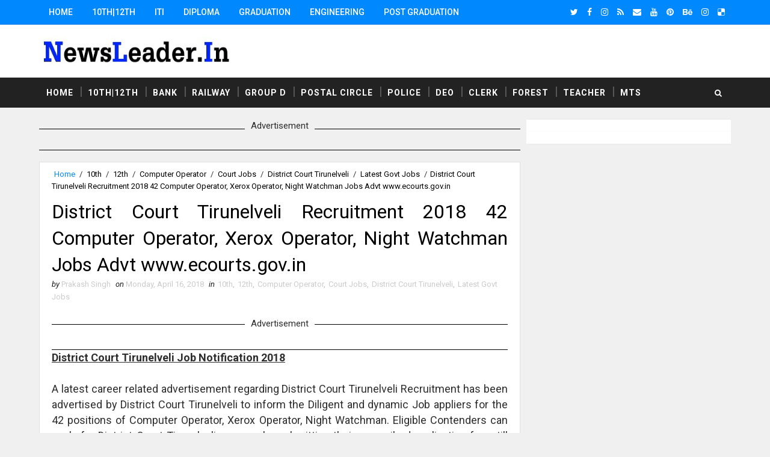

--- FILE ---
content_type: text/html; charset=utf-8
request_url: https://www.google.com/recaptcha/api2/aframe
body_size: 267
content:
<!DOCTYPE HTML><html><head><meta http-equiv="content-type" content="text/html; charset=UTF-8"></head><body><script nonce="YWS-Pmacirq_kkCcQX_d8Q">/** Anti-fraud and anti-abuse applications only. See google.com/recaptcha */ try{var clients={'sodar':'https://pagead2.googlesyndication.com/pagead/sodar?'};window.addEventListener("message",function(a){try{if(a.source===window.parent){var b=JSON.parse(a.data);var c=clients[b['id']];if(c){var d=document.createElement('img');d.src=c+b['params']+'&rc='+(localStorage.getItem("rc::a")?sessionStorage.getItem("rc::b"):"");window.document.body.appendChild(d);sessionStorage.setItem("rc::e",parseInt(sessionStorage.getItem("rc::e")||0)+1);localStorage.setItem("rc::h",'1770032364857');}}}catch(b){}});window.parent.postMessage("_grecaptcha_ready", "*");}catch(b){}</script></body></html>

--- FILE ---
content_type: text/javascript; charset=UTF-8
request_url: https://www.newsleader.in/feeds/posts/default/-/Latest%20Govt%20Jobs?alt=json-in-script&max-results=4&callback=jQuery1110016077209011116644_1770032360786&_=1770032360787
body_size: 40193
content:
// API callback
jQuery1110016077209011116644_1770032360786({"version":"1.0","encoding":"UTF-8","feed":{"xmlns":"http://www.w3.org/2005/Atom","xmlns$openSearch":"http://a9.com/-/spec/opensearchrss/1.0/","xmlns$blogger":"http://schemas.google.com/blogger/2008","xmlns$georss":"http://www.georss.org/georss","xmlns$gd":"http://schemas.google.com/g/2005","xmlns$thr":"http://purl.org/syndication/thread/1.0","id":{"$t":"tag:blogger.com,1999:blog-4713937395404400080"},"updated":{"$t":"2026-02-02T11:45:13.183+05:30"},"category":[{"term":"Latest Govt Jobs"},{"term":"Graduation Degree"},{"term":"Post Graduation"},{"term":"Diploma"},{"term":"10th"},{"term":"12th"},{"term":"Engineering Jobs"},{"term":"Govt Jobs"},{"term":"ITI Job"},{"term":"Clerk"},{"term":"8th"},{"term":"Engineering Degree"},{"term":"Teaching Jobs"},{"term":"Stenographer"},{"term":"Court Jobs"},{"term":"Assistant"},{"term":"Master Degree"},{"term":"Bank Jobs"},{"term":"Pg Diploma"},{"term":"Delhi"},{"term":"DEO Jobs"},{"term":"All over india"},{"term":"Post Graduation Degree"},{"term":"Staff Nurse Jobs"},{"term":"Maharashtra"},{"term":"5th"},{"term":"Post Graduate Degree"},{"term":"Graduation Degre"},{"term":"Police Job"},{"term":"7th"},{"term":"Madhya Pradesh"},{"term":"Assam"},{"term":"Computer Operator"},{"term":"Indian Railway"},{"term":"West Bengal"},{"term":"Odisha"},{"term":"Uttar Pradesh"},{"term":"Chhattisgarh"},{"term":"Graduation"},{"term":"Ministry of Defence"},{"term":"Tamil Nadu"},{"term":"Haryana"},{"term":"Latest Govt Job"},{"term":"PSC"},{"term":"Karnataka"},{"term":"Andhra Pradesh"},{"term":"Data Entry Operators"},{"term":"Goa"},{"term":"Gujarat"},{"term":"Himachal Pradesh"},{"term":"Punjab"},{"term":"Rajasthan"},{"term":"Maharashra"},{"term":"Municipal Corporation"},{"term":"Jharkhand"},{"term":"Bihar"},{"term":"Hyderabad"},{"term":"kerala"},{"term":"Bangalore"},{"term":"Metro Jobs"},{"term":"Uttarakhand"},{"term":"Chandigarh"},{"term":"ITI"},{"term":"Telangana"},{"term":"Chennai"},{"term":"Forest Dept Jobs"},{"term":"SSC"},{"term":"6th"},{"term":"Police Jobs"},{"term":"Railway Jobs"},{"term":"9th"},{"term":"Jammu \u0026 Kashmir"},{"term":"Manipur"},{"term":"Meghalaya"},{"term":"4th"},{"term":"National Health Mission"},{"term":"Road Transport Corporation"},{"term":"Airline Allied Services Limited"},{"term":"Kolkata"},{"term":"Ph.D. Degree"},{"term":"Cricket Match Live Streaming App"},{"term":"District \u0026 Sessions Court"},{"term":"Electricity Department"},{"term":"Indian Navy"},{"term":"Post Office Job"},{"term":"Animal Husbandry Department"},{"term":"Arunachal Pradesh"},{"term":"Bharat Petroleum Corporation Limited"},{"term":"Collector Office Chhindwara"},{"term":"Cricket Live Streaming App"},{"term":"Department of Post"},{"term":"District Health Society"},{"term":"Eastern Coalfields Limited"},{"term":"Indian Bank"},{"term":"Job"},{"term":"Kendriya Vidyalaya"},{"term":"Learn English"},{"term":"Live Cricket"},{"term":"Mail Motor Service"},{"term":"Ministry of Earth Sciences"},{"term":"National Institute of Technology"},{"term":"Office of the Commissioner"},{"term":"Railway Board"},{"term":"School of Planning and Architecture"},{"term":"Sikkim"},{"term":"Tripura"},{"term":"defence job"},{"term":"Advanced Centre For Treatment Research And Education in Cancer"},{"term":"Ahmednagar Cantonment Board"},{"term":"Andhra Pradesh State Road Transport Corporation"},{"term":"Armoured Vehicles Nigam Limited"},{"term":"Army Public School"},{"term":"Arunachal Pradesh Police"},{"term":"Assam Electricity Grid Corporation Limited"},{"term":"Assam Power Generation Corporation Limited"},{"term":"Assam Tea Employees Provident Fund Organization"},{"term":"Bharat Heavy Electricals Limited"},{"term":"Bhartiya Rail Bijlee Company Limited"},{"term":"Bihar Industrial Area Development Authority"},{"term":"Bihar Rural Livelihoods Promotion Society"},{"term":"Bihar State Pollution Control Board"},{"term":"Brahmaputra Cracker and Polymer Limited"},{"term":"Budge Budge Municipality"},{"term":"Bureau of Pharma Public Sector Undertakings of India"},{"term":"Cantonment Board Belagavi"},{"term":"Cantonment Board Ramgarh"},{"term":"Capital Region Development Authority"},{"term":"Catholic Syrian Bank"},{"term":"Central Building Research Institute"},{"term":"Central Council for Research in Ayurvedic Sciences"},{"term":"Central Council for Research in Siddha"},{"term":"Central Institute of Mining and Fuel Research"},{"term":"Central Institute of freshwater Aquaculture"},{"term":"Central Railway"},{"term":"Central University of Tamil Nadu"},{"term":"Central Warehousing Corporation"},{"term":"Centre for Materials for Electronics Technology"},{"term":"Chhattisgarh High Court"},{"term":"Chhattisgarh State Power Holding Company Limited"},{"term":"City Sessions Court Calcutta"},{"term":"Commissionerate of Health \u0026 Family Welfare"},{"term":"Cooperative Department"},{"term":"Dadra and Nagar Haveli Administration"},{"term":"Dakshin Gujarat Vij Company Limited"},{"term":"Damodar Valley Corporation"},{"term":"Delhi Development Authority"},{"term":"Delhi Public Library"},{"term":"Delhi Subordinate Services Selection Board"},{"term":"Delhi Transport Corporation"},{"term":"Delhi University"},{"term":"Department of Agriculture"},{"term":"Department of Atomic Energy"},{"term":"Department of Economic Affairs"},{"term":"Department of Fisheries"},{"term":"Department of Legal Affairs"},{"term":"Department of School Education"},{"term":"Department of Transport"},{"term":"Desert Medicine Research Centre"},{"term":"Diesel Locomotive Works"},{"term":"Digital India Corporation"},{"term":"Directorate of Accounts \u0026 Treasuries"},{"term":"Directorate of Agriculture"},{"term":"Directorate of Health Services"},{"term":"Directorate of Higher Education"},{"term":"Directorate of Secondary Education"},{"term":"District \u0026 Sessions Judge"},{"term":"District Court Balangir"},{"term":"District Court Chandigarh"},{"term":"District Court Coimbatore"},{"term":"District Court Hisar"},{"term":"District Court Moga"},{"term":"District Court Rupnagar"},{"term":"District Court Sivagangai"},{"term":"District Education Office"},{"term":"District Recruitment Bureau"},{"term":"Diu Smart City Limited"},{"term":"Download Live Streaming App"},{"term":"Dr. Harisingh Gour Central University"},{"term":"Dr. Ram Manohar Lohia Institute of Medical Sciences"},{"term":"Dredging Corporation of India Limited"},{"term":"ESAF Small Finance Bank"},{"term":"East Delhi Municipal Corporation"},{"term":"Eastern Power Distribution Company of Andhra Pradesh Limited"},{"term":"Educational Consultants India Limited"},{"term":"Election Commission of India"},{"term":"Export-Import Bank of India"},{"term":"Gas Authority of India Limited"},{"term":"General Insurance Corporation of India"},{"term":"Goa University"},{"term":"Government of India Press"},{"term":"Govind Ballabh Pant Institute of Postgraduate Medical Education and Research"},{"term":"Gujarat Green Revolution Company Limited"},{"term":"Gujarat Public Service Commission"},{"term":"Gujarat Social Infrastructure Development Society"},{"term":"Guru Jambheshwar University of Science and Technology"},{"term":"Guwahati"},{"term":"Haldia Development Authority"},{"term":"Haryana Public Service Commission"},{"term":"Haryana Staff Selection Commission"},{"term":"Haryana State Health Resource Centre"},{"term":"Haryana Vidyut Prasaran Nigam Limited"},{"term":"Health and Family Welfare Department"},{"term":"Heavy Water Board"},{"term":"Himachal Pradesh Horticulture Development Society"},{"term":"Himachal Pradesh Staff Selection Commission"},{"term":"Himachal Pradesh State Electricity Board Limited"},{"term":"Himachal Road Transport Corporation"},{"term":"Horticulture Department Haryana"},{"term":"Hospital Services Consultancy Corporation Limited"},{"term":"Income Tax Department"},{"term":"Indbank Merchant Banking Services Limited"},{"term":"India Government Mint"},{"term":"India Infrastructure Finance Company Limited"},{"term":"India Post Payments Bank Limited"},{"term":"Indian Agricultural Research Institute"},{"term":"Indian Air Force"},{"term":"Indian Army"},{"term":"Indian Council of Medical Research"},{"term":"Indian Council of Social Science Research"},{"term":"Indian Institute of Science"},{"term":"Indian Institute of Technology"},{"term":"Indian Institute of Vegetable Research"},{"term":"Indian Maritime University"},{"term":"Indian Veterinary Research Institute"},{"term":"Institute of Bioresources and Sustainable Development"},{"term":"Institute of Seismological Research"},{"term":"Integral Coach Factory"},{"term":"Integrated Child Development Services"},{"term":"Intelligent Communication Systems India Limited"},{"term":"Ircon Infrastructure \u0026 Services Limited"},{"term":"Jail Department"},{"term":"Jaipur Metro Rail Corporation Limited"},{"term":"Jammu \u0026 Kashmir Services Selection Board"},{"term":"Jharkhand Education Project Council"},{"term":"Jharkhand Rural Health Mission Society"},{"term":"Jobs"},{"term":"Joint Electricity Regulatory Commission"},{"term":"Kalakshetra Foundation"},{"term":"Kamarajar Port Limited"},{"term":"Karnataka Antibiotics \u0026 Pharmaceuticals Limited"},{"term":"Karnataka Public Service Commission"},{"term":"Kerala State Disaster Management Authority"},{"term":"Kerala State Planning Board"},{"term":"Kerala Veterinary and Animal Sciences University"},{"term":"Knowledge Consortium of Gujarat"},{"term":"Kudremukh Iron Ore Company Limited"},{"term":"LIC Housing Finance Ltd"},{"term":"Ladakh Autonomous Hill Development Council"},{"term":"Latest Jobs"},{"term":"Lok Sabha Secretariat"},{"term":"MSTC Limited"},{"term":"Madhya Pradesh Poorv Kshetra Vidyut Vitaran Company Limited"},{"term":"Madhya Pradesh Power Management Company Limited"},{"term":"Madhya Pradesh Professional Examination Board"},{"term":"Madhya Pradesh Rural Road Development Authority"},{"term":"Madras High Court"},{"term":"Madras fertilisers Limited"},{"term":"Maharani Laxmi Bai Girls Post Graduation College"},{"term":"Maharshi Dayanand University Rohtak"},{"term":"Mahila Arthik Vikas Mahamandal"},{"term":"Manipur State Rural Livelihoods Mission"},{"term":"Ministry of External Affairs"},{"term":"Ministry of Health \u0026 Family Welfare"},{"term":"Ministry of Home Affairs"},{"term":"Ministry of Textiles"},{"term":"Ministry of Tribal Affairs"},{"term":"Mizoram"},{"term":"Mormugao Port Trust"},{"term":"Mumbai Metropolitan Region Development Authority"},{"term":"Nainital Bank Limited"},{"term":"Nanded Waghala City Municipal Corporation"},{"term":"National Chemical Laboratory"},{"term":"National Geophysical Research Institute"},{"term":"National Handloom Development Corporation"},{"term":"National Institute for Empowerment of Persons with Multiple Disabilities"},{"term":"National Institute for Research in Tribal Health"},{"term":"National Institute of Ayurveda"},{"term":"National Institute of Biologicals"},{"term":"National Institute of Biomedical Genomics"},{"term":"National Institute of Food Technology Entrepreneurship and Management"},{"term":"National Institute of Foundry and Forge Technology"},{"term":"National Judicial Academy"},{"term":"National Medicinal Plants Board"},{"term":"National Metallurgical Laboratory"},{"term":"National Physical Laboratory"},{"term":"National School of Drama"},{"term":"National Small Industries Corporation Limited"},{"term":"Naval Dockyard Mumbai"},{"term":"North Eastern Railway"},{"term":"North Eastern Space Applications Centre"},{"term":"North Western Railway"},{"term":"Northern Coalfields Limited"},{"term":"Northern Railway"},{"term":"Odisha Biodiversity Board"},{"term":"Odisha Police"},{"term":"Odisha Staff Selection Commission"},{"term":"Office of District \u0026 Sessions Judge"},{"term":"Office of the Block Development Officer"},{"term":"Office of the Deputy Commissioner"},{"term":"Office of the Sub Divisional officer"},{"term":"Office of the Zila Panchayat Narayanpur"},{"term":"Ordnance Factory Board"},{"term":"Pawan Hans Limited"},{"term":"Physical Research Laboratory"},{"term":"Police Department Puducherry"},{"term":"Port Management Board"},{"term":"Post Office Jobs"},{"term":"Power Finance Corporation Limited"},{"term":"Public Works Department"},{"term":"Punjab Urban Planning and Development Authority"},{"term":"Rail Wheel Factory"},{"term":"RailTel Corporation of India Limited"},{"term":"Railway Recruitment Board"},{"term":"Railway Recruitment Cell"},{"term":"Rajasthan Grameen Aajeevika Vikas Parishad"},{"term":"Rajasthan Subordinate \u0026 Ministerial Services Selection Board"},{"term":"Rajiv Gandhi National Institute of Youth Development"},{"term":"Rajkot Municipal Corporation"},{"term":"Rashtriya Sanskrit Sansthan"},{"term":"Regional Institute of Medical Sciences"},{"term":"Rural Development and Panchayati Raj Department"},{"term":"Sainik School Ambikapur"},{"term":"Sainik School Goalpara"},{"term":"Sainik School Kalikiri"},{"term":"Sainik School Kodagu"},{"term":"Sainik School Kunjpura"},{"term":"Sainik School Nalanda"},{"term":"Sainik School Tilaiya"},{"term":"Samagra Shiksha"},{"term":"Sardarkrushinagar Dantiwada Agricultural University"},{"term":"Sarva Shiksha Abhiyan"},{"term":"Satluj Jal Vidyut Nigam Limited"},{"term":"Secretariat Administration Department"},{"term":"South East Central Railway"},{"term":"Staff Selection Board"},{"term":"Staff Selection Commission"},{"term":"State Health Society"},{"term":"State Selection Board"},{"term":"Suri Municipality Birbhum"},{"term":"Tamil Nadu Uniformed Services Recruitment Board"},{"term":"Tamil Nadu Veterinary and Animal Sciences University"},{"term":"Tamilnadu Medical Services Recruitment Board"},{"term":"Tata Institute of Fundamental Research"},{"term":"Teachers Recruitment Board"},{"term":"Telangana High Court"},{"term":"Thane Municipal Corporation"},{"term":"Tripura Public Service Commission"},{"term":"University Of Hyderabad"},{"term":"Urban Development \u0026 Housing Department"},{"term":"Uttarakhand Electricity Regulatory Commission"},{"term":"Uttarakhand Space Application Centre"},{"term":"Uttarakhand University of Horticulture \u0026 Forestry"},{"term":"Water Resource Department"},{"term":"Water and Sanitation Management Organisation"},{"term":"West Bengal Police"},{"term":"West Bengal Pollution Control Board"},{"term":"West Bengal State Health \u0026 Family Welfare Samiti"},{"term":"Western Railway"},{"term":"Zila Panchayat Bastar"},{"term":"Zila Panchayat Durg"},{"term":"Zilla Swasthya Samiti"},{"term":"115 Infantry Battalion (Territorial Army)"},{"term":"11th"},{"term":"A.P. Mahesh Co-operative Urban Bank Limited"},{"term":"A.P.Vaidya Vidhana Parishad Hospital"},{"term":"AAI Cargo Logistics and Allied Services Company Limited"},{"term":"AI Airport Services Limited"},{"term":"AP Mahesh Co-Operative Urban Bank Ltd"},{"term":"Aastha Vidya Mandir English Medium School"},{"term":"Aavantika Gas Limited"},{"term":"Abhyudaya Co-operative Bank Limited"},{"term":"Abhyudaya Cooperative Bank Limited"},{"term":"Academy of Scientific \u0026 Innovative Research"},{"term":"Acharya N.G. Ranga Agricultural University"},{"term":"Acharya Nagarjuna University"},{"term":"Acharyashree Bhikshu Govt Hospital"},{"term":"Additional Private Secretary"},{"term":"Additional Skill Acquisition Programme"},{"term":"Adi Dravidar and Tribal Welfare Department"},{"term":"Adilabad District Court"},{"term":"Advanced Centre for Treatment"},{"term":"Advanced Materials and Processes Research Institute"},{"term":"Advocate General Office Punjab"},{"term":"Advocate General for Karnataka"},{"term":"Aeronautical Development Agency"},{"term":"Aeronautical Development Establishment"},{"term":"Agartala Municipal Corporation"},{"term":"Agartala Smart City Limited"},{"term":"Agnipath Yojna"},{"term":"Agniveer"},{"term":"Agra Municipal Corporation"},{"term":"Agricultural Department"},{"term":"Agricultural Promotion \u0026 Investment Corporation of Odisha Limited"},{"term":"Agricultural Technology Management Agency"},{"term":"Agriculture \u0026 Animal Husbandry Corporation"},{"term":"Agriculture Insurance Company of India"},{"term":"Agriculture Scientist Recruitment Board"},{"term":"Ahmedabad District Co-Operative Bank"},{"term":"Ahmednagar District Central Co-operative Bank Limited"},{"term":"Air Force School"},{"term":"Air Force Senior Secondary School"},{"term":"Air India"},{"term":"Air India Airport Services Limited"},{"term":"Air India Charters Limited"},{"term":"Air India Engineering Services Limited"},{"term":"Air India Express Limited"},{"term":"Air India Limited"},{"term":"Airports Authority of India"},{"term":"Airports Economic Regulatory Authority"},{"term":"Airports Economic Regulatory Authority of India"},{"term":"Akola District Central Cooperative Bank Limited"},{"term":"Alagappa University"},{"term":"All India Council for Technical Education"},{"term":"All India Institute of Ayurveda"},{"term":"All India Institute of Medical Sciences"},{"term":"All India Institute of Speech and Hearing"},{"term":"Allahabad Bank"},{"term":"Allahabad Cantonment Board"},{"term":"Allahabad High Court"},{"term":"Allahabad State University"},{"term":"Alleppey Co-operative Spinning Mills Limited"},{"term":"Almora Urban Co-operative Bank Limited"},{"term":"Amdavad Municipal Corporation"},{"term":"Ammunition Factory Khadki"},{"term":"Amravati Zilla Parishad"},{"term":"Anand Agricultural University"},{"term":"Anand District"},{"term":"Anantapur District Court"},{"term":"Andaman \u0026 Nicobar"},{"term":"Andaman \u0026 Nicobar Islands Institute of Medical Sciences"},{"term":"Andaman \u0026 Nicobar Police"},{"term":"Andaman \u0026 Nicobar State Cooperative Bank Limited"},{"term":"Andaman \u0026 Nicobar State Sports Council"},{"term":"Andaman \u0026 Nicobar Transport Department"},{"term":"Andaman \u0026 Nicobar Union Territory Health Mission"},{"term":"Andaman And Nicobar Administration"},{"term":"Andaman Public Works Department"},{"term":"Andaman and Nicobar Islands Institute of Medical Sciences"},{"term":"Andhra Bank"},{"term":"Andhra Pradesh Aids Control Society"},{"term":"Andhra Pradesh Animal Husbandry Department"},{"term":"Andhra Pradesh Endowments Department"},{"term":"Andhra Pradesh Forest Department"},{"term":"Andhra Pradesh Grama\/Ward Sachivalayam"},{"term":"Andhra Pradesh Medical Security Recruitment Board"},{"term":"Andhra Pradesh Medical Services Recruitment Board"},{"term":"Andhra Pradesh Mineral Development Corporation Limited"},{"term":"Andhra Pradesh Postal Circle"},{"term":"Andhra Pradesh Power Generation Corporation Limited"},{"term":"Andhra Pradesh Public Service Commission"},{"term":"Andhra Pradesh Road Development Corporation"},{"term":"Andhra Pradesh Social Welfare Residential Educational Institutions Society"},{"term":"Andhra Pradesh State Beverage Corporation Limited"},{"term":"Andhra Pradesh State Civil Supplies Corporation Limited"},{"term":"Andhra Pradesh State Co-Operative Bank Limited"},{"term":"Andhra Pradesh State Cooperative Bank Limited"},{"term":"Andhra Pradesh State Disaster Management Authority"},{"term":"Andhra Pradesh State Disaster Response \u0026 Fire Services"},{"term":"Andhra Pradesh State Energy Efficiency Development Corporation Limited"},{"term":"Andhra Pradesh State Financial Corporation"},{"term":"Andhra Pradesh Vaidya Vidhana Parishad"},{"term":"Andhra Pragathi Grameena Bank"},{"term":"Andhra University"},{"term":"Andrew Yule \u0026 Company Limited"},{"term":"Animal \u0026 Fisheries Resources Department"},{"term":"Animal Husbandary \u0026 Veterinary Services"},{"term":"Animal Resources Development Department"},{"term":"Animal Welfare Board of India"},{"term":"Animal and Fisheries Resource Department"},{"term":"Apna Sahakari Bank Limited"},{"term":"Appellate Tribunal for Electricity"},{"term":"Arasu Rubber Corporation Limited"},{"term":"Aravali Power Company Private Limited"},{"term":"Archaeological Survey of India"},{"term":"Ariyalur District Court"},{"term":"Armament Research \u0026 Development Establishment"},{"term":"Armed Forces Medical College"},{"term":"Armed Forces Medical Services"},{"term":"Armed Forces Tribunal"},{"term":"Army Ordnance Corps"},{"term":"Army Public School Kota"},{"term":"Army Public School Narangi"},{"term":"Army War College MHOW"},{"term":"Army Welfare Education Society"},{"term":"Artificial Limbs Manufacturing Corporation of India"},{"term":"Artillery Centre Nasik"},{"term":"Arunachal Police Housing \u0026 Welfare Corporation Limited"},{"term":"Arunachal Pradesh Public Service Commission"},{"term":"Arunachal Pradesh Staff Selection Board"},{"term":"Arunachal Pradesh State Legal Services Authority"},{"term":"Arunachal State Rural Livelihoods Mission"},{"term":"Aryabhatta Geo-informatics \u0026 Space Application Centre"},{"term":"Aryabhatta Research Institute of Observational Sciences"},{"term":"Aryavart Bank"},{"term":"Asansol Municipal Corporation"},{"term":"Ashokenagar Kalyangarh Municipality"},{"term":"Asiatic Society Kolkata"},{"term":"Assam Administrative staff College"},{"term":"Assam Agricultural University"},{"term":"Assam Agriculture University"},{"term":"Assam Co-operative Apex Bank Limited"},{"term":"Assam Cooperative Apex Bank"},{"term":"Assam Direct Recruitment Commission"},{"term":"Assam Electricity Regulatory Commission"},{"term":"Assam Electronics Development Corporation Limited"},{"term":"Assam Foreigners Tribunal"},{"term":"Assam Gas Company Limited"},{"term":"Assam Gramin Vikash Bank"},{"term":"Assam Higher Secondary Education Council"},{"term":"Assam Legislative Assembly"},{"term":"Assam Petro Chemicals Limited"},{"term":"Assam Police"},{"term":"Assam Pollution Control Board"},{"term":"Assam Power Distribution Company limited"},{"term":"Assam Project on Forest and Biodiversity Conservation Society"},{"term":"Assam Public Service Commission"},{"term":"Assam Rural Infrastructure and Agricultural Services Society"},{"term":"Assam Science Technology And Environment Council"},{"term":"Assam Seeds Corporation Limited"},{"term":"Assam Skill Development Mission"},{"term":"Assam State Aids Control Society"},{"term":"Assam State Commission for Protection of Child Rights"},{"term":"Assam State Disaster Management Authority"},{"term":"Assam State Election Commission"},{"term":"Assam State Housing Board"},{"term":"Assam State Rural Livelihood Mission Society"},{"term":"Assam State Rural Livelihoods Mission"},{"term":"Assam State Textbook Production \u0026 Publication Corporation Limited"},{"term":"Assam State Transport Corporation"},{"term":"Assam University"},{"term":"Assam Urban Infrastructure Investment Program"},{"term":"Assam financial corporation"},{"term":"Atomic Energy Education Society"},{"term":"Atomic Energy Regulatory Board"},{"term":"Atomic Minerals Directorate for Exploration \u0026 Research"},{"term":"Aurangabad Cantonment Board"},{"term":"Aurangabad Municipal Corporation"},{"term":"Australia Work Visa"},{"term":"Avadi Chennai"},{"term":"Axom Sarba Siksha Abhiyan Mission"},{"term":"BCG Vaccine Laboratory"},{"term":"BEL Educational Institutions"},{"term":"BEL Optronic Devices Limited"},{"term":"BOB Financial Solutions Limited"},{"term":"BSF Senior Secondary School"},{"term":"Baba Farid University of Health Sciences Faridkot"},{"term":"Backward Classes Welfare Department"},{"term":"Bal Vikas Seva Evam Pustahar Vibhag"},{"term":"Balmer Lawrie Company Limited"},{"term":"Balod Collector Office"},{"term":"Balurghat Municipality"},{"term":"Banaras Hindu University"},{"term":"Banaras Locomotive Works"},{"term":"Banda University of Agriculture and Technology"},{"term":"Bangalore City Civil Court"},{"term":"Bangalore Electricity Supply Company Limited"},{"term":"Bangalore Medical College and Research Institute"},{"term":"Bangalore Metro Rail Corporation"},{"term":"Bangalore Metropolitan Transport Corporation"},{"term":"Bangalore Rural Revenue Department"},{"term":"Bangalore Urban"},{"term":"Bangalore Water Supply \u0026 Sewerage Board"},{"term":"Bank Note Paper Mill India Private Limited"},{"term":"Bank Note Press"},{"term":"Bank Of Maharashtra"},{"term":"Bank of Baroda"},{"term":"Bank of India"},{"term":"Bankura"},{"term":"Bankura Municipality"},{"term":"Baranagar Municipality"},{"term":"Barasat Municipality"},{"term":"Bardhaman District"},{"term":"Bardhaman Zilla Parishad"},{"term":"Bargarh"},{"term":"Barkatullah University Bhopal"},{"term":"Baroda Rajasthan Kshetriya Gramin Bank"},{"term":"Baroda UP Bank"},{"term":"Barpeta"},{"term":"Baruipur Municipality"},{"term":"Basic Education Council"},{"term":"Bassein Catholic Cooperative Bank Limited"},{"term":"Bathinda District Court"},{"term":"Belagavi District Co-operative Milk Producers Societies Union Limited"},{"term":"Belgium Work Visa"},{"term":"Bemetara District Court"},{"term":"Bhaba Atomic Research Centre"},{"term":"Bhagalpur Smart City Limited"},{"term":"Bhagat Phool Singh Govt. Medical College"},{"term":"Bhagat Phool Singh Mahila Vishwavidyalaya"},{"term":"Bhakra Beas Management Board"},{"term":"Bharat Broadband Network Limited"},{"term":"Bharat Coking Coal Limited"},{"term":"Bharat Dynamics Limited"},{"term":"Bharat Earth Movers Limited"},{"term":"Bharat Electronics Limited"},{"term":"Bharat Immunologicals \u0026 Biologicals Corporation Limited"},{"term":"Bharat Petro Resources Limited"},{"term":"Bharat Sanchar Nigam Limited"},{"term":"Bharat Scouts and Guides Madhya Pradesh"},{"term":"Bharathidasan University"},{"term":"Bharatiya Nabhikiya Vidyut Nigam Limited"},{"term":"Bharatiya Reserve Bank Note Mudran Private Limited"},{"term":"Bharatpur District Court"},{"term":"Bhartiya Pashupalan Nigam Limited"},{"term":"Bharuch Dahej Railway Company Limited"},{"term":"Bharuch District Court"},{"term":"Bhatpara Municipality"},{"term":"Bhilai Steel Plant"},{"term":"Bhiwandi Nizampur Municipal Corporation"},{"term":"Bhopal"},{"term":"Bhopal Gas Tragedy Relief and Rehabilitation"},{"term":"Bhopal Memorial Hospital​ And Research Centre"},{"term":"Bhubaneswar Development Authority"},{"term":"Bhubaneswar Municipal Corporation"},{"term":"Bidar District Court"},{"term":"Bihar Administrative Reforms Mission Society"},{"term":"Bihar Agricultural Management and Extension Training Institute"},{"term":"Bihar Central Selection Board"},{"term":"Bihar Education Project"},{"term":"Bihar Education Project Council"},{"term":"Bihar Electricity Regulatory Commission"},{"term":"Bihar Electricity Requalatory Commissions"},{"term":"Bihar Gram Swaraj Yojna Society"},{"term":"Bihar Health Department"},{"term":"Bihar Legislative Assembly Secretariat"},{"term":"Bihar Medical Services \u0026 Infrastructure Corporation Limited"},{"term":"Bihar Museum Society"},{"term":"Bihar Panchayati Raj Department"},{"term":"Bihar Police"},{"term":"Bihar Public Service Commission"},{"term":"Bihar Rural Works Department"},{"term":"Bihar School Examination Board"},{"term":"Bihar Staff Selection Commission"},{"term":"Bihar State Co-Operative Marketing Union Limited"},{"term":"Bihar State Co-operative Bank Limited"},{"term":"Bihar State Cooperative Marketing Union Limited"},{"term":"Bihar State Disaster Management Authority"},{"term":"Bihar State Education Finance Corporation Limited"},{"term":"Bihar State Electronics Development Corporation Limited"},{"term":"Bihar State Financial Corporation"},{"term":"Bihar State Health Society"},{"term":"Bihar State Housing Board"},{"term":"Bihar State Milk Co-operative Federation Limited"},{"term":"Bihar State Milk Co-operator Federation Ltd"},{"term":"Bihar State Milk Cooperative Federation Ltd"},{"term":"Bihar State Minority Financial Corporation Limited"},{"term":"Bihar State Power (Holding) Company Ltd"},{"term":"Bihar State Road Development Corporation Limited"},{"term":"Bihar State Tourism Development Corporation"},{"term":"Bihar Swasthya Suraksha Samiti"},{"term":"Bihar Technical Service Commission"},{"term":"Bihar Urban Infrastructure Development Corporation Limited"},{"term":"Bihar Vidhan Parishad"},{"term":"Bihar Vidhan Sabha Sachivalaya"},{"term":"Bihar Vikas Mission"},{"term":"Bilaspur Collector Office"},{"term":"Bilaspur District Court"},{"term":"Bio-Resources Development Centre"},{"term":"Biotech Consortium India Limited"},{"term":"Birla Industrial and Technological Museum"},{"term":"Birla Institute of Technology"},{"term":"Birsa Agricultural University"},{"term":"Board of Apprenticeship Training"},{"term":"Board of Practical Training"},{"term":"Board of Revenue Bihar"},{"term":"Board of Revenue Uttar Pradesh"},{"term":"Board of Secondary Education"},{"term":"Bombay High Court"},{"term":"Bombay Mercantile Co Operative Bank Ltd"},{"term":"Bongaigaon"},{"term":"Border Roads Organisation"},{"term":"Border Roads Organization"},{"term":"Border Security Force"},{"term":"Botanical Survey of India"},{"term":"BrahMos Aerospace"},{"term":"Brahmaputra Valley Fertilizer Corporation Limited"},{"term":"Braithwaite \u0026 Company Limited"},{"term":"Bridge \u0026 Roof Co. (India) Ltd"},{"term":"Brihan Mumbai Municipal Corporation"},{"term":"Brihanmumbai Electric Supply and Transport Undertaking"},{"term":"Brihanmumbai Electricity Supply and Transport"},{"term":"Brihanmumbai Municipal Corporation"},{"term":"Broadcast Engineering Consultants India"},{"term":"Bundelkhand Institute of Engineering \u0026 Technology"},{"term":"Bundelkhand Medical College"},{"term":"Buniadpur Municipality"},{"term":"Burdwan Municipality"},{"term":"Burdwan University"},{"term":"Bureau of Civil Aviation Security"},{"term":"Bureau of Energy Efficiency"},{"term":"Bureau of Indian Standards"},{"term":"Bureau of Police Research \u0026 Development"},{"term":"CSK Himachal Pradesh Krishi Vishvavidyalaya"},{"term":"Cabinet Secretariat"},{"term":"Cachar"},{"term":"Calcutta High Court"},{"term":"Can Bank Factors"},{"term":"Can Fin Homes Ltd"},{"term":"Canada Work Visa"},{"term":"Canara Bank"},{"term":"Canara Bank Securities Limited"},{"term":"Canara Bank Securities Ltd"},{"term":"Cantonment Board"},{"term":"Cantonment Board Agra"},{"term":"Cantonment Board Ahmadabad"},{"term":"Cantonment Board Almora"},{"term":"Cantonment Board Ambala"},{"term":"Cantonment Board Amritsar"},{"term":"Cantonment Board Babina"},{"term":"Cantonment Board Barrackpore"},{"term":"Cantonment Board Belgaum"},{"term":"Cantonment Board Chennai"},{"term":"Cantonment Board Dagshai"},{"term":"Cantonment Board Dalhousie District Chamba"},{"term":"Cantonment Board Danapur"},{"term":"Cantonment Board Dehradun"},{"term":"Cantonment Board Dehu Road"},{"term":"Cantonment Board Delhi"},{"term":"Cantonment Board Deolali"},{"term":"Cantonment Board Jabalpur"},{"term":"Cantonment Board Jalandhar"},{"term":"Cantonment Board Jalapahar"},{"term":"Cantonment Board Jammu"},{"term":"Cantonment Board Kamptee"},{"term":"Cantonment Board Kasauli"},{"term":"Cantonment Board Morar"},{"term":"Cantonment Board Pachmarhi"},{"term":"Cantonment Board Ranikhet"},{"term":"Cantonment Board Roorkee"},{"term":"Cantonment Board Saugor"},{"term":"Cantonment Board Shillong"},{"term":"Cantonment Board Varanasi"},{"term":"Cantonment Board Wellington"},{"term":"Capital City Development and Management Corporation Limited"},{"term":"Captain of Ports Department"},{"term":"Cement Corporation of India"},{"term":"Cement Corporation of India Limited"},{"term":"Cent Bank Home Finance Limited"},{"term":"Centbank Financial Services Limited"},{"term":"Central Academy for State Forest Service"},{"term":"Central Administrative Tribunal"},{"term":"Central Arecanut and Cocoa Marketing and Processing Co-operative Limited"},{"term":"Central Arid Zone Research Institute"},{"term":"Central Bank of India"},{"term":"Central Board of Excise and Custom"},{"term":"Central Board of Indirect Taxes and Customs"},{"term":"Central Board of Secondary Education"},{"term":"Central Bureau of Investigation"},{"term":"Central Coalficlds Limited"},{"term":"Central Coalfields Limited"},{"term":"Central Cooperative Bank"},{"term":"Central Council for Research in Homeopathy"},{"term":"Central Council for Research in Unani Medicine"},{"term":"Central Council of Homoeopathy"},{"term":"Central Drugs Research Institute"},{"term":"Central Drugs Standard Control Organization"},{"term":"Central Electricity Authority"},{"term":"Central Electricity Regulatory Commission"},{"term":"Central Electro Chemical Research Institute"},{"term":"Central Electrochemical Research Institute"},{"term":"Central Electronics Engineering Research Institute"},{"term":"Central Electronics Limited"},{"term":"Central Employment Exchange"},{"term":"Central Food Technological Research Institute"},{"term":"Central Glass \u0026 Ceramic Research Institute"},{"term":"Central Government Health Scheme"},{"term":"Central Ground Water Board"},{"term":"Central Industrial Security Force"},{"term":"Central Information Commission"},{"term":"Central Inland Fisheries Research Institute"},{"term":"Central Institute Of Plastic Engineering \u0026 Technology"},{"term":"Central Institute for Research on Buffaloes"},{"term":"Central Institute for Women in Agriculture"},{"term":"Central Institute of Agriculture Engineering"},{"term":"Central Institute of Classical Tamil"},{"term":"Central Institute of Educational Technology"},{"term":"Central Institute of Fisheries Education"},{"term":"Central Institute of Fisheries Technology"},{"term":"Central Institute of Medicinal \u0026 Aromatic Plants"},{"term":"Central Institute of Plastics Engineering \u0026 Technology"},{"term":"Central Institute of Psychiatry"},{"term":"Central Institution of Fisheries Technology"},{"term":"Central Jail Durg"},{"term":"Central Jail Hospital"},{"term":"Central Jail Raipur"},{"term":"Central Leather Research Institute"},{"term":"Central Leprosy Teaching \u0026 Research Institute"},{"term":"Central Marine Fisheries Research Institute"},{"term":"Central Medical Service Society"},{"term":"Central Mine Planning And Design Institute Limited"},{"term":"Central Plantation Crops Research Institute"},{"term":"Central Pollution Control Board"},{"term":"Central Power Research Institute"},{"term":"Central Railside Warehouse Company Limited"},{"term":"Central Railside Warehouse Company Ltd"},{"term":"Central Research Institute for Dryland Agriculture"},{"term":"Central Reserve Police Force"},{"term":"Central Road Research Institute"},{"term":"Central Salt \u0026 Marine Chemicals Research Institute"},{"term":"Central School for Tibetans"},{"term":"Central Scientific Instruments Organisation"},{"term":"Central Selection Board"},{"term":"Central Sheep and Wool Research Institute"},{"term":"Central Silk Board"},{"term":"Central Social Welfare Board"},{"term":"Central Soil Salinity Research Institute"},{"term":"Central Tax \u0026 Central Excise Department"},{"term":"Central Tibetan Schools Administration"},{"term":"Central Tool Room \u0026 Training Centre"},{"term":"Central Tuber Crops Research Institute"},{"term":"Central University of Haryana"},{"term":"Central University of Himachal Pradesh"},{"term":"Central University of Jharkhand"},{"term":"Central University of Karnataka"},{"term":"Central University of Orissa"},{"term":"Central University of South Bihar"},{"term":"Central Waqf Council"},{"term":"Central Water Commission"},{"term":"Centre For Cellular \u0026 Molecular Biology"},{"term":"Centre For Cultural Resources And Training"},{"term":"Centre For Entrepreneurship Development Madhya Pradesh"},{"term":"Centre For Management Development"},{"term":"Centre for Archaeological Studies \u0026 Training"},{"term":"Centre for Cellular and Molecular Biology"},{"term":"Centre for Continuing Education Kerala"},{"term":"Centre for Development Studies"},{"term":"Centre for Development of Advanced Computing"},{"term":"Centre for Development of Imaging Technology"},{"term":"Centre for Development of Telematics"},{"term":"Centre for Excellence in Basic Sciences"},{"term":"Centre for Good Governance"},{"term":"Centre for Marine Living Resources and Ecology"},{"term":"Centre for Railway Information Systems"},{"term":"Centre for Water Resources Development"},{"term":"Certification Engineers International Ltd"},{"term":"Chacha Nehru Bal Chikitsalaya"},{"term":"Champdany Municipality Hooghly"},{"term":"Chamundeshwari Electricity Supply Corporation Limited"},{"term":"Chandigarh Administration"},{"term":"Chandigarh Education Department"},{"term":"Chandigarh Industrial and Tourism Development Corporation Limited"},{"term":"Chandigarh Judicial Academy"},{"term":"Chandigarh Police"},{"term":"Chandigarh Smart City Limited"},{"term":"Chandigarh State Legal Services Authority"},{"term":"Chandigarh Transport Undertaking"},{"term":"Chatrapati Shivaji Raje Bahu-Udheshy Sanstha"},{"term":"Chattisgarh Forest Department"},{"term":"Chaudhary Charan Singh Haryana Agricultural University"},{"term":"Chaudhary Devi Lal University"},{"term":"Chaudhary Sarwan Kumar Himachal Pradesh Krishi Vishvavidyalaya"},{"term":"Chenab Valley Power Projects Private Limited"},{"term":"Chennai City Civil Court"},{"term":"Chennai District Central Cooperative Bank"},{"term":"Chennai Metro Rail Limited"},{"term":"Chennai Metropolitan Development Authority"},{"term":"Chennai Metropolitan Water Supply and Sewerage Board"},{"term":"Chennai Petroleum Corporation Limited"},{"term":"Chennai Petroleum Corporation Ltd"},{"term":"Chennai Port Trust"},{"term":"Chhatarpur"},{"term":"Chhattisgarh Environment Conservation Board"},{"term":"Chhattisgarh Forest \u0026 Climate Change Department"},{"term":"Chhattisgarh Forest Department"},{"term":"Chhattisgarh Health Department"},{"term":"Chhattisgarh Infotech Promotion Society"},{"term":"Chhattisgarh Police"},{"term":"Chhattisgarh Professional Examination Board"},{"term":"Chhattisgarh Public Service Commission"},{"term":"Chhattisgarh Railway Corporation Limited"},{"term":"Chhattisgarh Road Development Corporation"},{"term":"Chhattisgarh State Centre for Climate Change"},{"term":"Chhattisgarh State Cooperative Marketing Federation Limited"},{"term":"Chhattisgarh State Legal Services Authority"},{"term":"Chhattisgarh State Medical Plants Board"},{"term":"Chhattisgarh State Minor Forest Produce (Trading and Development) Co-operative Federation Limited"},{"term":"Chhattisgarh State Power Distribution Company Limited"},{"term":"Chhattisgarh State Power Generation Company Limited"},{"term":"Chhattisgarh State Power Holdings Company Limited"},{"term":"Chhattisgarh State Power Transmission Company Limited"},{"term":"Chhattisgarh State Rural Livelihood Mission"},{"term":"Chhattisgarh Transport Commission"},{"term":"Chhattisgarh Vidhan Sabha"},{"term":"Chhattisgarh Vidhan Sabha Sachivalaya"},{"term":"Chief Commissioner for Persons with Disabilities"},{"term":"Chief Conservator of Forests"},{"term":"Chief District Medical \u0026 Public Health Officer"},{"term":"Chief District Medical Officer"},{"term":"Chief District Veterinary Office"},{"term":"Chief Executive Officer Kawardha"},{"term":"Chief Judicial Magistrate Court"},{"term":"Chief Medical Health Officer"},{"term":"Chief Medical and Health Officer"},{"term":"Chief Pay \u0026 Account Office"},{"term":"Chikkaballapura District Cooperative Milk Producers Union Ltd"},{"term":"Child"},{"term":"Child Development Project Department"},{"term":"Child Development Project Office"},{"term":"Child and Women Development Corporation"},{"term":"Chilika Development Authority"},{"term":"Chittaranjan Locomotive Works"},{"term":"Chittaranjan National Cancer Institute"},{"term":"Citizen Resource Information Department"},{"term":"City Managers Association Madhya Pradesh"},{"term":"City Small Causes Court"},{"term":"City Union Bank Limited"},{"term":"City and Industrial Development Corporation"},{"term":"Civil Aviation Department Haryana"},{"term":"Civil Court Ranchi"},{"term":"Civil Defence \u0026 Home Guards Organisation"},{"term":"Civil Defence Service"},{"term":"Civil Supplies and Consumer Affairs Department"},{"term":"Co-Operation Department Himachal Pradesh"},{"term":"Co-operative City Bank Limited"},{"term":"Co-operative Commissioners and Registrar Co-operative Societies"},{"term":"Co-operative Department Himachal Pradesh"},{"term":"Coal India Limited"},{"term":"Coal Mines Provident Fund Organisation"},{"term":"Coastal Aquaculture Authority"},{"term":"Cochin International Airport Limited"},{"term":"Cochin Port Trust"},{"term":"Cochin Shipyard Limited"},{"term":"Cochin University of Science And Technology"},{"term":"Coconut Development Board"},{"term":"Coffee Board"},{"term":"Coir Board"},{"term":"Collector \u0026 District Magistrate"},{"term":"Collector \u0026 District Magistrate Adilabad"},{"term":"Collector \u0026 District Magistrate Jagatsinghpur"},{"term":"Collector \u0026 District Magistrate Rayagada"},{"term":"Collector Office \u0026 District Election Officer"},{"term":"Collector Office Akola"},{"term":"Collector Office Alirajpur"},{"term":"Collector Office Alwar"},{"term":"Collector Office Ambikapur"},{"term":"Collector Office And District Programme Coordinator"},{"term":"Collector Office Aurangabad"},{"term":"Collector Office Balaghat"},{"term":"Collector Office Baloda Bazar"},{"term":"Collector Office Balrampur"},{"term":"Collector Office Bastar"},{"term":"Collector Office Beed"},{"term":"Collector Office Betul"},{"term":"Collector Office Bhilwara"},{"term":"Collector Office Bhind"},{"term":"Collector Office Bhopal"},{"term":"Collector Office Bijapur"},{"term":"Collector Office Chatra"},{"term":"Collector Office Chittorgarh"},{"term":"Collector Office Dantewada"},{"term":"Collector Office Dausa"},{"term":"Collector Office Dewas"},{"term":"Collector Office Dhar"},{"term":"Collector Office Dindori"},{"term":"Collector Office Durg"},{"term":"Collector Office Garhwa"},{"term":"Collector Office Guna"},{"term":"Collector Office Gwalior"},{"term":"Collector Office Harda"},{"term":"Collector Office Hooghly"},{"term":"Collector Office Hoshangabad"},{"term":"Collector Office Indore"},{"term":"Collector Office Jalna"},{"term":"Collector Office Janjgir-Champa"},{"term":"Collector Office Jhabua"},{"term":"Collector Office Jhalawar"},{"term":"Collector Office Jhunjhunu"},{"term":"Collector Office Kabirdham"},{"term":"Collector Office Kandhamal"},{"term":"Collector Office Kanker"},{"term":"Collector Office Karauli"},{"term":"Collector Office Katni"},{"term":"Collector Office Khandwa"},{"term":"Collector Office Khargone"},{"term":"Collector Office Khunti"},{"term":"Collector Office Kondagaon"},{"term":"Collector Office Korba"},{"term":"Collector Office Korea"},{"term":"Collector Office Krishna"},{"term":"Collector Office Malda"},{"term":"Collector Office Mandsaur"},{"term":"Collector Office Nagaur"},{"term":"Collector Office Narayanpur"},{"term":"Collector Office Narsinghpur"},{"term":"Collector Office Neemuch"},{"term":"Collector Office Niwari"},{"term":"Collector Office Pakur"},{"term":"Collector Office Palamu"},{"term":"Collector Office Parbhani"},{"term":"Collector Office Raisen"},{"term":"Collector Office Ratlam"},{"term":"Collector Office Ratnagiri"},{"term":"Collector Office Sangli"},{"term":"Collector Office Sehore"},{"term":"Collector Office Shajapur"},{"term":"Collector Office Sikar"},{"term":"Collector Office Singrauli"},{"term":"Collector Office South Goa"},{"term":"Collector Office Sukma"},{"term":"Collector Office Surajpur"},{"term":"Collector Office Ujjain"},{"term":"Collector Office Vidisha"},{"term":"Collector and Magistrate Office Dhenkanal"},{"term":"Collector office Mahasamund"},{"term":"Collector office Rajnandgaon"},{"term":"Collectorate Arwal"},{"term":"Collectorate Bhagalpur"},{"term":"Collectorate Gajapati"},{"term":"Collectorate Garhwa"},{"term":"Collectorate Katihar"},{"term":"Collectorate Kishanganj"},{"term":"Collectorate Koraput"},{"term":"Collectorate Lohardaga"},{"term":"Collectorate Malkangiri"},{"term":"Collectorate Nabarangpur"},{"term":"Collectorate Ranchi"},{"term":"Collectorate Rayagada"},{"term":"Collectorate Simdega"},{"term":"Combat Vehicles Research and Development Establishment"},{"term":"Command Hospital (Central Command) Lucknow"},{"term":"Commercial Taxes"},{"term":"Commissioner of School Education"},{"term":"Commissioner's Office Bhopal"},{"term":"Commissionerate of Health Medical Services \u0026 Medical Education"},{"term":"Commissionerate of Higher Education"},{"term":"Commissionerate of School Education"},{"term":"Community \u0026 Rural Development Department"},{"term":"Community Health Centre Diu"},{"term":"Competition Commission of India"},{"term":"Consortium for Educational Communication"},{"term":"Consumer Affairs Department"},{"term":"Container Corporation of India Limited"},{"term":"Controller General Of Communication Accounts"},{"term":"Controller General of Accounts"},{"term":"Controller of Defence Accounts"},{"term":"Controllerate of Quality Assurance"},{"term":"Convergence of Agricultural Interventions"},{"term":"Cooperative Department Madurai"},{"term":"Cordite Factory Aruvankadu"},{"term":"Corporation Bank"},{"term":"Cosmos Co-operative Bank Ltd"},{"term":"Cotton Corporation of India Limited"},{"term":"Council for Insurance Ombudsman"},{"term":"Council for Insurance Ombudsmen"},{"term":"Council of Higher Secondary Education"},{"term":"Council of Scientific \u0026 Industrial Research"},{"term":"Creditt Loan App"},{"term":"Creditt Loan Mobile App"},{"term":"Criminal Investigation Department"},{"term":"Currency Note Press Nashik"},{"term":"Cyber Corporation Manipur Limited"},{"term":"DIU Municipal Council"},{"term":"DR. Balasaheb Sawant Konkan Krishi Vidyapeeth"},{"term":"Dadra and Nagar Haveli"},{"term":"Dairy Development Department"},{"term":"Dakshina Kannada Co-operative Milk Producers Union Ltd"},{"term":"Dakshina Kannada Court"},{"term":"Daman Municipal Council"},{"term":"Daman and Diu"},{"term":"Daringbadi"},{"term":"Davanagere City Corporation"},{"term":"Davangere District Court"},{"term":"Dedicated Freight Corridor Corporation of India"},{"term":"Deen Dayal Upadhyay Hospital"},{"term":"Deen Dayal Upadhyaya Grameen Kaushalya Yojana"},{"term":"Deendayal Port Trust"},{"term":"Defence Electronics \u0026 Research Laboratory"},{"term":"Defence Innovation Organisation"},{"term":"Defence Institute of Advanced Technology"},{"term":"Defence Research \u0026 Development Establishment"},{"term":"Defence Research \u0026 Development Laboratory"},{"term":"Defence Research and Development Organisation"},{"term":"Defence Services Staff College"},{"term":"Delhi College of Arts and Commerce"},{"term":"Delhi District Court"},{"term":"Delhi Electricity Regulatory Commission"},{"term":"Delhi Financial Corporation"},{"term":"Delhi High Court"},{"term":"Delhi Jal Board"},{"term":"Delhi Judicial Academy"},{"term":"Delhi Metro Rail Corporation"},{"term":"Delhi Police"},{"term":"Delhi Police Housing Corporation Limited"},{"term":"Delhi Pollution Control Committee"},{"term":"Delhi Postal Circle"},{"term":"Delhi Secretariat"},{"term":"Delhi State Cancer Institute"},{"term":"Delhi State Health Mission"},{"term":"Delhi State Industrial \u0026 Infrastructure Development Corporation Limited"},{"term":"Delhi State Industrial and Infrastructure Development Corporation Limited"},{"term":"Delhi State Legal Services Authority"},{"term":"Delhi Technological University"},{"term":"Delhi Transco Limited"},{"term":"Delhi Transport Infrastructure Development Corporation Limited"},{"term":"Delhi Urban Art Commission"},{"term":"Delhi Urban Shelter Improvement Board"},{"term":"Delhi public school"},{"term":"Dena Bank"},{"term":"Denmark Work Visa"},{"term":"Deoghar District"},{"term":"Department Medical Education"},{"term":"Department Of Industry"},{"term":"Department Technical Education"},{"term":"Department for Women Development \u0026 Child Welfare"},{"term":"Department for empowerment of Pwds"},{"term":"Department of AYUSH"},{"term":"Department of Agriculture \u0026 Farmers Welfare"},{"term":"Department of Agriculture and Farmer Welfare"},{"term":"Department of Animal Husbandry"},{"term":"Department of Animal Husbandry \u0026 Dairying"},{"term":"Department of Animal Husbandry Uttarakhand"},{"term":"Department of Ayurveda"},{"term":"Department of Commerce Industry \u0026 Employment Exchange"},{"term":"Department of Cooperation"},{"term":"Department of Economic \u0026 Statistical Analysis"},{"term":"Department of Education"},{"term":"Department of Elementary Education"},{"term":"Department of Employment and Training Andhra Pradesh"},{"term":"Department of Environment \u0026 Climate Change"},{"term":"Department of Environment \u0026 Forest"},{"term":"Department of Excise and Taxation"},{"term":"Department of Financial Services"},{"term":"Department of Fire Protection \u0026 Control"},{"term":"Department of Food \u0026 Public Distribution"},{"term":"Department of Food Civil Supplies and Consumer Affairs"},{"term":"Department of Forest"},{"term":"Department of Forests \u0026 Wildlife"},{"term":"Department of Handicrafts Textile \u0026 Coir"},{"term":"Department of Health"},{"term":"Department of Health Research"},{"term":"Department of Higher Education"},{"term":"Department of Higher and Technical Education"},{"term":"Department of Home Affairs \u0026 Justice"},{"term":"Department of Home Jail \u0026 Disaster Management"},{"term":"Department of Industrial Policy \u0026 Promotion"},{"term":"Department of Industries"},{"term":"Department of Information \u0026 Publicity"},{"term":"Department of Information Technology"},{"term":"Department of Irrigation Punjab"},{"term":"Department of Justice"},{"term":"Department of Labour"},{"term":"Department of Labour \u0026 Employment"},{"term":"Department of Legal Metrology"},{"term":"Department of Local Government"},{"term":"Department of Medical Education \u0026 Research"},{"term":"Department of Medical Education and Research"},{"term":"Department of Mines and Geology"},{"term":"Department of Municipal Affairs"},{"term":"Department of Personnel"},{"term":"Department of Personnel \u0026 Administrative Reform"},{"term":"Department of Personnel and Training"},{"term":"Department of Pharmaceuticals"},{"term":"Department of Planning \u0026 Statistics"},{"term":"Department of Posts"},{"term":"Department of Power Arunachal Pradesh"},{"term":"Department of Primary Education"},{"term":"Department of Printing and Stationery"},{"term":"Department of Public Relations"},{"term":"Department of Revenue"},{"term":"Department of Revenue \u0026 Disaster Management"},{"term":"Department of Revenue \u0026 Land Reforms"},{"term":"Department of Sainik Welfare"},{"term":"Department of Sanskrit Education"},{"term":"Department of Science \u0026 Technology"},{"term":"Department of Science and Technology"},{"term":"Department of Social Security and Women \u0026 Child Development"},{"term":"Department of Social Welfare \u0026 Social Education"},{"term":"Department of State Transport Haryana"},{"term":"Department of Technical Education and Industrial Training"},{"term":"Department of Telecommunications"},{"term":"Department of Tourism Kerala"},{"term":"Department of Transport Andaman \u0026 Nicobar"},{"term":"Department of Urban Development"},{"term":"Department of Water Supply \u0026 Sanitation"},{"term":"Department of Woman and Child Development"},{"term":"Deputy Commisioner Offce Goalpara"},{"term":"Deputy Commissioner Commercial Tax"},{"term":"Deputy Commissioner Darrang"},{"term":"Deputy Commissioner Goalpara"},{"term":"Deputy Commissioner Jorhat"},{"term":"Deputy Commissioner Office"},{"term":"Deputy Commissioner Office Darrang"},{"term":"Deputy Commissioner Office Dibrugarh"},{"term":"Deputy Commissioner Office Hojai"},{"term":"Deputy Commissioner Office Jammu"},{"term":"Deputy Commissioner Office Kamrup"},{"term":"Deputy Commissioner Office Karimganj"},{"term":"Deputy Commissioner Office Kinnaur"},{"term":"Deputy Commissioner Office Kullu"},{"term":"Deputy Commissioner Office North Lakhimpur"},{"term":"Deputy Commissioner Office Sahibganj"},{"term":"Deputy Commissioner Office Shimla"},{"term":"Deputy Commissioner Office Sivasagar"},{"term":"Deputy Commissioner Office Solan"},{"term":"Deputy Commissioner Office Una"},{"term":"Deputy Commissioner Tinsukia"},{"term":"Deputy Commissioner's Office"},{"term":"Deputy Commissioner's Office chatra"},{"term":"Deputy Commissioner-cum-District Magistrate Office Chatra"},{"term":"Deputy Commissioner-cum-District Magistrate's office Dhanbad"},{"term":"Deputy Director of Agriculture (Admn)"},{"term":"Development Commissioner Office"},{"term":"Development Management Institute"},{"term":"Development commissioner's office"},{"term":"Dhamtari District Court"},{"term":"Dhanlaxmi Bank"},{"term":"Dhuliyan Municipality"},{"term":"Diesel Loco Modernisation Works"},{"term":"Digital Shiksha and Rojgar Vikas Sansthan"},{"term":"Dima Hasao"},{"term":"Diploma Latest Govt Jobs"},{"term":"Director Fire And Emergency Services"},{"term":"Director of School Education \u0026 Literacy"},{"term":"Directorate General Defence Estates"},{"term":"Directorate General Of Health Services"},{"term":"Directorate General of Civil Aviation"},{"term":"Directorate General of Electronics and Mechanical Engineers"},{"term":"Directorate General of Home Guards"},{"term":"Directorate General of Lighthouses \u0026 Lightships"},{"term":"Directorate Health Services"},{"term":"Directorate Jail Rajasthan"},{"term":"Directorate Of Ayush"},{"term":"Directorate Of Forensic Science Laboratories"},{"term":"Directorate Of Health \u0026 Family Welfare"},{"term":"Directorate Of Information Publicity and Tourism"},{"term":"Directorate Of School Education"},{"term":"Directorate Of Vigilance Goa"},{"term":"Directorate Women and Child Development"},{"term":"Directorate of Accounts"},{"term":"Directorate of Agriculture Assam"},{"term":"Directorate of Animal Husbandry"},{"term":"Directorate of Animal Husbandry and Veterinary Services"},{"term":"Directorate of Art and Culture"},{"term":"Directorate of Aviation"},{"term":"Directorate of Bhopal Gas Tragedy Relief and Rehabilitation"},{"term":"Directorate of Census Operations"},{"term":"Directorate of Consumer Affairs"},{"term":"Directorate of Coordination Police Wireless"},{"term":"Directorate of Correctional Service"},{"term":"Directorate of Disaster Management"},{"term":"Directorate of Economics \u0026 Statistics"},{"term":"Directorate of Economics and Statistics"},{"term":"Directorate of Education"},{"term":"Directorate of Education 12th"},{"term":"Directorate of Elementary Education"},{"term":"Directorate of Employment Services \u0026 Manpower Planning"},{"term":"Directorate of Environment Department"},{"term":"Directorate of Fire and Emergency Services"},{"term":"Directorate of Fisheries"},{"term":"Directorate of Fisheries Madhya Pradesh"},{"term":"Directorate of Food \u0026 Drugs Administration"},{"term":"Directorate of Food Processing"},{"term":"Directorate of Forensic Science Laboratory"},{"term":"Directorate of Forest Education"},{"term":"Directorate of Geology \u0026 Mining"},{"term":"Directorate of Governance Reforms"},{"term":"Directorate of Handloom and Textiles"},{"term":"Directorate of Health Service Tripura"},{"term":"Directorate of Horticulture"},{"term":"Directorate of Horticulture and Field Forestry"},{"term":"Directorate of Indian Medicine and Homoeopathy"},{"term":"Directorate of Indian Systems of Medicine"},{"term":"Directorate of Industrial Safety and Health"},{"term":"Directorate of Industries"},{"term":"Directorate of Industries and Commerce"},{"term":"Directorate of Information \u0026 Public Relations"},{"term":"Directorate of Information Technology"},{"term":"Directorate of Local Fund Audit"},{"term":"Directorate of Medical Education"},{"term":"Directorate of Medical Education \u0026 Training"},{"term":"Directorate of Medical and Health Services"},{"term":"Directorate of Municipal Administration"},{"term":"Directorate of Municipal Council"},{"term":"Directorate of Museums"},{"term":"Directorate of Onion and Garlic Research"},{"term":"Directorate of Panchayat Chhattisgarh"},{"term":"Directorate of Panchayats"},{"term":"Directorate of Planning"},{"term":"Directorate of Plant Protection Quarantine \u0026 Storage"},{"term":"Directorate of Poultry Research"},{"term":"Directorate of Prison \u0026 Correctional Services"},{"term":"Directorate of Prisons \u0026 Correctional Services"},{"term":"Directorate of Prosecution"},{"term":"Directorate of Public Health and Family Welfare"},{"term":"Directorate of Purchase \u0026 Stores"},{"term":"Directorate of Research and Medical Education"},{"term":"Directorate of Rural Development Panchayati Raj and Urban Local Bodies"},{"term":"Directorate of School Education Kashmir"},{"term":"Directorate of Sericulture"},{"term":"Directorate of Sericulture and Weaving"},{"term":"Directorate of Settlement and Land Records"},{"term":"Directorate of Skill Development and Entrepreneurship"},{"term":"Directorate of Social Audit"},{"term":"Directorate of Social Welfare \u0026 Tribal Affairs"},{"term":"Directorate of Sports \u0026 Youth Services"},{"term":"Directorate of Sports And Youth Services Maharashtra"},{"term":"Directorate of Technical Education"},{"term":"Directorate of Town \u0026 Country Planning"},{"term":"Directorate of Transport"},{"term":"Directorate of Tribal Welfare Goa"},{"term":"Directorate of Urban Administration \u0026 Development"},{"term":"Directorate of Urban Land Transport"},{"term":"Directorate of Women \u0026 Child Development"},{"term":"Directorate of Women and Child Development"},{"term":"Disabled and Senior Citizen Department"},{"term":"Disaster Management Authority"},{"term":"Disaster Management Institute"},{"term":"Disaster Management and Relief Department \u0026 Civil Defence"},{"term":"Disney+ Hotstar Download"},{"term":"District \u0026 Session Court Allo"},{"term":"District \u0026 Session Court Darjeeling"},{"term":"District \u0026 Session Court Rangareddy"},{"term":"District \u0026 Session Judge Faridkot"},{"term":"District \u0026 Session Judge Jhajjar"},{"term":"District \u0026 Session Judge Kangra"},{"term":"District \u0026 Sessions Court Kalaburagi"},{"term":"District \u0026 Sessions Court Lohit"},{"term":"District \u0026 Sessions Court North Sikkim at Mangan"},{"term":"District \u0026 Sessions Court Raichur"},{"term":"District \u0026 Sessions Court Ramanagara"},{"term":"District \u0026 Sessions Judge Andman \u0026 Nicobar"},{"term":"District \u0026 Sessions Judge Bathinda"},{"term":"District \u0026 Sessions Judge Bilaspur"},{"term":"District \u0026 Sessions Judge Kodagu"},{"term":"District \u0026 Sessions Judge Panchakula"},{"term":"District \u0026 Sessions Judge Rohtak"},{"term":"District \u0026 Sessions Judge Sonitpur"},{"term":"District \u0026 Sessions Judge South 24 Parganas"},{"term":"District Administration Haridwar"},{"term":"District Administration Kabirdham"},{"term":"District Basic Education Officer"},{"term":"District Child Protection Unit"},{"term":"District Child Protection Unit Nadia"},{"term":"District Co-ordinator of Hospital Services"},{"term":"District Collector Rajnandgaon"},{"term":"District Collectorate Visakhapatnam"},{"term":"District Commandant Darrang"},{"term":"District Cooperative Bank Kanpur"},{"term":"District Cooperative Bank Muzaffarnagar"},{"term":"District Cooperative Bank Unnao"},{"term":"District Cooperative Central Bank"},{"term":"District Cooperative Central Bank Limited"},{"term":"District Cooperative Central Bank Ltd"},{"term":"District Coordinator of Hospital Services Vizianagaram"},{"term":"District Court Bagalkot"},{"term":"District Court Balasore"},{"term":"District Court Ballari"},{"term":"District Court Balodabazar"},{"term":"District Court Bangalore"},{"term":"District Court Bankura"},{"term":"District Court Bardhaman"},{"term":"District Court Bargarh"},{"term":"District Court Barnala"},{"term":"District Court Belagavi"},{"term":"District Court Belgavi"},{"term":"District Court Bhiwani"},{"term":"District Court Boudh"},{"term":"District Court Chamba"},{"term":"District Court Cuddalore"},{"term":"District Court Cuttack"},{"term":"District Court Dakshina Kannada"},{"term":"District Court Darrang"},{"term":"District Court Deogarh"},{"term":"District Court Dharwad"},{"term":"District Court Dinajpur"},{"term":"District Court Dindigul"},{"term":"District Court Diphu"},{"term":"District Court Faridabad"},{"term":"District Court Ferozepur"},{"term":"District Court Gajapati"},{"term":"District Court Ganjam"},{"term":"District Court Guntur"},{"term":"District Court Gurugram"},{"term":"District Court Hailakandi"},{"term":"District Court Hassan"},{"term":"District Court Hooghly"},{"term":"District Court Jajpur"},{"term":"District Court Jalandhar"},{"term":"District Court Jalpaiguri"},{"term":"District Court Jhajjar"},{"term":"District Court Jhargram"},{"term":"District Court Jodhpur"},{"term":"District Court Jorhat"},{"term":"District Court Kalahandi"},{"term":"District Court Kalimpong"},{"term":"District Court Kandhamal"},{"term":"District Court Karauli"},{"term":"District Court Kendrapara"},{"term":"District Court Kendujhar"},{"term":"District Court Keonjhar"},{"term":"District Court Khammam"},{"term":"District Court Korea"},{"term":"District Court Kurukshetra"},{"term":"District Court Madurai"},{"term":"District Court Malkangiri"},{"term":"District Court Mandi"},{"term":"District Court Mewat"},{"term":"District Court Murshidabad"},{"term":"District Court Mysore"},{"term":"District Court Nabarangpur"},{"term":"District Court Namakkal"},{"term":"District Court Narnaul"},{"term":"District Court Nasik"},{"term":"District Court Nayagarh"},{"term":"District Court Nongstoin"},{"term":"District Court North 24 Pargans"},{"term":"District Court North Goa"},{"term":"District Court North Tripura"},{"term":"District Court Nuapada"},{"term":"District Court Palwal"},{"term":"District Court Panipat"},{"term":"District Court Paschim Bardhaman"},{"term":"District Court Patna"},{"term":"District Court Puri"},{"term":"District Court Purulia"},{"term":"District Court Raipur"},{"term":"District Court Rajnandgaon"},{"term":"District Court Rewari"},{"term":"District Court Sagar"},{"term":"District Court Sambalpur"},{"term":"District Court Satara"},{"term":"District Court Shaheed BhagatSingh Nagar"},{"term":"District Court Silchar"},{"term":"District Court Sirsa"},{"term":"District Court Sitamarhi"},{"term":"District Court Sonbhadra"},{"term":"District Court Sonepur"},{"term":"District Court Sonipat"},{"term":"District Court Sundargarh"},{"term":"District Court Surajpur"},{"term":"District Court Surguja"},{"term":"District Court Thanjavur"},{"term":"District Court Theni"},{"term":"District Court Tirunelveli"},{"term":"District Court Tiruvallur"},{"term":"District Court Tiruvannamalai"},{"term":"District Court Tumakuru"},{"term":"District Court Udupi"},{"term":"District Court Unakoti"},{"term":"District Court Uttar Dinajpur"},{"term":"District Court Vellore"},{"term":"District Court Visakhapatnam"},{"term":"District Court Yadgir"},{"term":"District Court karwar"},{"term":"District Courts Mayurbhanj"},{"term":"District Disability Rehabilitation Center"},{"term":"District Disability Rehabilitation Centre"},{"term":"District Disabled Welfare Committee Raisen"},{"term":"District Disaster Management Authority"},{"term":"District E-Governance Society"},{"term":"District E-Governance Society Madhya Pradesh"},{"term":"District Education Office Koraput"},{"term":"District Education Office Latest Govt Jobs"},{"term":"District Education Office Maturbhanj"},{"term":"District Education Office Nayagarh"},{"term":"District Election Office Srinagar"},{"term":"District Employment \u0026 Self Employment Guidance Center"},{"term":"District Employment Office Bhopal"},{"term":"District Health Society Chittoor"},{"term":"District Health Society North \u0026 Middle Andaman"},{"term":"District Heath Department Gonda"},{"term":"District Home Guard Office"},{"term":"District Information Technology Society"},{"term":"District Legal Services Authority"},{"term":"District Level Departmental Committee"},{"term":"District Level Selection Committee"},{"term":"District Magistrate \u0026 Collector Office Purba Medinipur"},{"term":"District Magistrate \u0026 District Programme Coordinator"},{"term":"District Magistrate Cooch Behar"},{"term":"District Magistrate Dakshin Dinajpur"},{"term":"District Magistrate Malda"},{"term":"District Magistrate Office Cooch Behar"},{"term":"District Magistrate Office Darjeeling"},{"term":"District Magistrate Office Jalpaiguri"},{"term":"District Magistrate Office Kabirdham"},{"term":"District Magistrate Office Nadia"},{"term":"District Magistrate Office North 24 Parganas"},{"term":"District Magistrate Office Purulia"},{"term":"District Magistrate Purulia"},{"term":"District Magistrate Rangareddy"},{"term":"District Magistrate Social Audit Purba Burdwan"},{"term":"District Magistrate and Collector Office Deogarh"},{"term":"District Magistrate and Collector Office Hooghly"},{"term":"District Magistrate and Controller of Civil Defence"},{"term":"District Magistrate and Deputy Commissioner"},{"term":"District Magistrate cum Deputy Commissioner Office"},{"term":"District Medical \u0026 Health Office"},{"term":"District Mineral Foundation"},{"term":"District Mineral Foundation Fund"},{"term":"District Mineral Foundation Trust"},{"term":"District Mineral Institute Trust"},{"term":"District Office Commandant Homeguards"},{"term":"District Office Jagatsinghpur"},{"term":"District Office Mayurbhanj"},{"term":"District Office Sundargarh"},{"term":"District Panchayat"},{"term":"District Panchayat Gir Somnath"},{"term":"District Panchayat Lakshadweep"},{"term":"District Primary School Council"},{"term":"District Programme Officer"},{"term":"District Project Livelihood College Society"},{"term":"District Project Management Unit"},{"term":"District Red Cross Society"},{"term":"District Rural Development Agency"},{"term":"District Selection Committee"},{"term":"District Selection Committee Krishna"},{"term":"District Setu Samiti Gondia"},{"term":"District Skill Development Authority"},{"term":"District Social Audit Unit Malda"},{"term":"District Social Audit Unit Nadia"},{"term":"District Social Audit Unit Uttar Dinajpur"},{"term":"District Social Welfare Department"},{"term":"District Tuberculosis Control Committee"},{"term":"District Veterinary Office Rayagada"},{"term":"District Water \u0026 Sanitation Committee"},{"term":"District Water Sanitation Mission"},{"term":"District Welfare Office"},{"term":"District Welfare Office Gajapati"},{"term":"District Women Empowerment Officer"},{"term":"District and Session Court"},{"term":"District and Session Court Khonsa"},{"term":"District and Session Judge Janjgir-Champa"},{"term":"District and Sessions Judge Durg"},{"term":"District court Bengaluru"},{"term":"District courts Yamuna Nagar"},{"term":"Divisional Commissioner Office Amravati"},{"term":"Dockyard Apprentice School"},{"term":"Dombivli Nagari Sahakari Bank"},{"term":"Download  Creditt Loan App"},{"term":"Download Disney+ Hotstar"},{"term":"Download Disney+ Hotstar App"},{"term":"Download FanCode App"},{"term":"Download Sketch Master App"},{"term":"Download Sony LIV App"},{"term":"Download jio Hotstar APP"},{"term":"Dr Baba saheb Ambedkar Hospital"},{"term":"Dr. B. Borooah Cancer Institute"},{"term":"Dr. B.R. Ambedkar Institute of Technology"},{"term":"Dr. Baba Saheb Ambedkar Hospital"},{"term":"Dr. Panjabrao Deshmukh University"},{"term":"Dr. Rajendra Prasad Central Agricultural University"},{"term":"Dr. Shakuntala Misra National Rehabilitation University"},{"term":"Dr. YSR Horticultural University"},{"term":"Dr. Yashwant Singh Parmar University of Horticulture and Forestry"},{"term":"Driver Jobs"},{"term":"EME"},{"term":"ESI Health Care Gurugram"},{"term":"Earth System Science Organisation"},{"term":"East Coast Railway"},{"term":"East Singhbum"},{"term":"East central Railway"},{"term":"Eastern India"},{"term":"Eastern Railway"},{"term":"EdCIL (India) Limited"},{"term":"Education (School) Department"},{"term":"Education Department Bihar"},{"term":"Education Recruitment Board"},{"term":"Education Research and Development organisation"},{"term":"Education and Research Network"},{"term":"Educational Multimedia Research Centre"},{"term":"Eklavya Ideal Residential School Dhar"},{"term":"Eklavya Model Residential School"},{"term":"Election Department"},{"term":"Election Department Himachal Pradesh"},{"term":"Electricity Service Commission"},{"term":"Electronics \u0026 Communication"},{"term":"Electronics Corporation of India Limited"},{"term":"Electronics Corporation of Tamilnadu"},{"term":"Employee Provident Fund Organization"},{"term":"Employees State Insurance Corporation"},{"term":"Employees' Provident Fund Organisation"},{"term":"Energy Efficiency Services Limited"},{"term":"Engineering Projects (India) Ltd"},{"term":"Engineers India Limited"},{"term":"Environment \u0026 Climate Change"},{"term":"Ex Servicemen Contributory Health Scheme"},{"term":"Exice Department Rajasthan"},{"term":"Export Credit Guarantee Corporation"},{"term":"Export Import Bank of India"},{"term":"Export Inspection Council"},{"term":"FACT RCF Building Products Limited"},{"term":"Falta Special Economic Zone"},{"term":"Family Court Mahasamund"},{"term":"Family Court Nalbari"},{"term":"Fatehgarh Sahib District Court"},{"term":"Fazilka District"},{"term":"Federal Bank"},{"term":"Ferro Scrap Nigam Limited"},{"term":"Fertilizer Corporation of India"},{"term":"Fertilizers And Chemicals Travancore Limited"},{"term":"Finance Department"},{"term":"Finance Department Assam"},{"term":"Finance Department Bihar"},{"term":"Finance Department Chandigarh"},{"term":"Finance Department Howrah"},{"term":"Financial Intelligence Unit"},{"term":"Finland Work Visa"},{"term":"Fire Service Department Puducherry"},{"term":"Fire and Emergency Services Chhattisgarh"},{"term":"Fisheries Department"},{"term":"Fisheries Development Corporation Limited"},{"term":"Flood And River Erosion Management Agency Of Assam"},{"term":"Food \u0026 Public Distribution"},{"term":"Food Corporation of India"},{"term":"Food Safety and Standards Authority of India"},{"term":"Food and Drugs Administration Department"},{"term":"Food and Supplies Department"},{"term":"Footwear Design \u0026 Development Institute"},{"term":"Forest Department"},{"term":"Forest Department Assam"},{"term":"Forest Department West Bengal"},{"term":"Forest Development Corporation of Maharashtra Limited"},{"term":"Forest Research Institute"},{"term":"Forest Survey of India"},{"term":"Forest and Climate Change"},{"term":"Fragrance and Flavour Development Center"},{"term":"France Work Visa"},{"term":"G.B. Pant Institute of Himalayan Environment \u0026 Development"},{"term":"GS \u0026 HSS Education Staff Recruitment Selection Committee"},{"term":"Gadag District Court"},{"term":"Gadag Revenue Department"},{"term":"Gadchiroli"},{"term":"Gandhi Medical College"},{"term":"Gandhi Smriti and Darshan Samiti"},{"term":"Gandhinagar Municipal Corporation"},{"term":"Ganjam"},{"term":"Garden Reach Ship Builders \u0026 Engineers Limited"},{"term":"Garden Reach Shipbuilders and Engineering Limited"},{"term":"Gargi College"},{"term":"Garhwal Rifles Regimental Centre"},{"term":"Gas Turbine Research Establishment"},{"term":"Gauhati High Court"},{"term":"Gauhati University"},{"term":"Gautam Buddha University"},{"term":"General Administration Department"},{"term":"Geological Survey of India"},{"term":"Germany Work Visa"},{"term":"Ghatal Municipality"},{"term":"Goa Forest Department"},{"term":"Goa Housing Board"},{"term":"Goa Human Resource Development Corporation"},{"term":"Goa Police"},{"term":"Goa Public Service Commission"},{"term":"Goa Samagra Shiksha Abhiyan"},{"term":"Goa Shipyard Ltd"},{"term":"Goa Staff Selection Commission"},{"term":"Goa State Infrastructure Development Corporation Limited"},{"term":"Goa State Pollution Control Board"},{"term":"Goa State Rural Livelihood Mission"},{"term":"Goa Tourism Development Corporation"},{"term":"Government College of Engineering"},{"term":"Government Medical College"},{"term":"Government Medical College \u0026 Hospital"},{"term":"Government Medical College Chhindwara"},{"term":"Government Medical College and Associated Hospital"},{"term":"Government Women Polytechnic College"},{"term":"Govt Polytechnic College Krishnagiri"},{"term":"Gramin Pashupalan Nigam Limited"},{"term":"Gramin Vikas Trust"},{"term":"Greater Chennai Corporation"},{"term":"Greater Hyderabad Municipal Corporation"},{"term":"Greece Work Visa"},{"term":"Green Gas Limited"},{"term":"Groundwater Surveys and Development Agency"},{"term":"Guj Info Petro Limited"},{"term":"Gujarat Alkalies and Chemicals Limited"},{"term":"Gujarat Cancer \u0026 Research Institute"},{"term":"Gujarat Cancer Research Institute"},{"term":"Gujarat Cleaner Production Centre"},{"term":"Gujarat Ecological Education and Research (GEER) Foundation"},{"term":"Gujarat Energy Research and Management Institute"},{"term":"Gujarat Energy Transmission Corporation Ltd"},{"term":"Gujarat Environment Management Institute"},{"term":"Gujarat Forest Department"},{"term":"Gujarat Gaun Seva Pasandgi Mandal"},{"term":"Gujarat High Court"},{"term":"Gujarat Home Guard"},{"term":"Gujarat Horticulture Mission"},{"term":"Gujarat Industrial Security Force Society"},{"term":"Gujarat Industries Power Company Ltd"},{"term":"Gujarat Informatics Limited"},{"term":"Gujarat Infrastructure Development Board"},{"term":"Gujarat Institute of Development Research"},{"term":"Gujarat Institute of Disaster Management"},{"term":"Gujarat Livelihood Promotion Company Ltd"},{"term":"Gujarat Maritime Board"},{"term":"Gujarat Medical Education and Research Society"},{"term":"Gujarat Metro Rail Corporation Limited"},{"term":"Gujarat Mineral Development Corporation Limited"},{"term":"Gujarat Mineral Research and Development Society"},{"term":"Gujarat Narmada Valley Fertilisers \u0026 Chemicals Limited"},{"term":"Gujarat Narmada Valley Fertilisers and Chemicals Limited"},{"term":"Gujarat National Law University"},{"term":"Gujarat Panchayat Service Selection Board"},{"term":"Gujarat Police"},{"term":"Gujarat Pollution Control Board"},{"term":"Gujarat Postal Circle"},{"term":"Gujarat Power Corporation Limited"},{"term":"Gujarat Skill Development Mission"},{"term":"Gujarat State Aviation Infrastructure Company Limited"},{"term":"Gujarat State Biotechnology Mission"},{"term":"Gujarat State Child Protection Society"},{"term":"Gujarat State Civil Supplies Corporation Limited"},{"term":"Gujarat State Disaster Management Authority"},{"term":"Gujarat State Education Board"},{"term":"Gujarat State Electricity Corporation Limited"},{"term":"Gujarat State Fertilisers and Chemicals"},{"term":"Gujarat State Fertilizer \u0026 Chemicals Limited"},{"term":"Gujarat State Forest Development Corporation Limited"},{"term":"Gujarat State Higher Education Board"},{"term":"Gujarat State Land Development Corporation Limited"},{"term":"Gujarat State Petroleum Corporation Limited"},{"term":"Gujarat State Petronet Limited"},{"term":"Gujarat State Police Housing Corporation Limited"},{"term":"Gujarat State Road Transport Corporation"},{"term":"Gujarat State Tirbal Education Society"},{"term":"Gujarat Subordinate Service Selection Board"},{"term":"Gujarat Technological University"},{"term":"Gujarat Tourism"},{"term":"Gujarat Tourism Opportunity Limited"},{"term":"Gujarat University"},{"term":"Gujarat Urban Development Mission"},{"term":"Gujarat Urja Vikas Nigam Limited"},{"term":"Gujarat Vidyapith"},{"term":"Gujarat Water Supply \u0026 Sewerage Board"},{"term":"Gujrat State Seed Corporation Limited"},{"term":"Gulbarga Electricity Supply Company Limited"},{"term":"Gun \u0026 Shell Factory"},{"term":"Gun Carriage Factory"},{"term":"Guru Gobind Singh Indraprastha University"},{"term":"Guru Nanak Dev University"},{"term":"Guru Teg Bahadur Hospital"},{"term":"Gurugram District Court"},{"term":"Guwahati Jal Board"},{"term":"Guwahati Metropolitan Development Authority"},{"term":"Guwahati Metropolitan Drinking Water and Sewerage Board"},{"term":"Guwahati Municipal Corporation"},{"term":"H.P. Infrastructure Development Board"},{"term":"HAL Education Committee"},{"term":"HAL New Public School"},{"term":"HAL Secondary School Hyderabad"},{"term":"HIL India Limited"},{"term":"HLL Biotech Limited"},{"term":"HLL Infra Tech Services Ltd"},{"term":"HLL Lifecare Limited"},{"term":"HP Ex-Servicemen Corporation"},{"term":"HPCL Biofuels Limited"},{"term":"HPCL Rajasthan Refinery Limited"},{"term":"Haldia Municipality"},{"term":"Hamdard Institute of Medical Sciences \u0026 Research"},{"term":"Haryana Agro Industries Corporation Limited"},{"term":"Haryana Ayush Department"},{"term":"Haryana Electricity Regulatory Commission"},{"term":"Haryana Health Department"},{"term":"Haryana Institute of Public Administration"},{"term":"Haryana Livestock Development Board"},{"term":"Haryana Medical Services Corporation Limited"},{"term":"Haryana Police"},{"term":"Haryana Rail Infrastructure Development Corporation Limited"},{"term":"Haryana School Shiksha Pariyojna Parishad"},{"term":"Haryana Seeds Development Corporation Ltd"},{"term":"Haryana Skill Development Mission"},{"term":"Haryana Space Applications Centre"},{"term":"Haryana State Cooperative Apex Bank"},{"term":"Haryana State Cooperative Apex Bank Ltd"},{"term":"Haryana State Electronics Development Corporation Limited"},{"term":"Haryana State Financial Services Limited"},{"term":"Haryana State Industrial \u0026 Infrastructure Development Corporation Ltd"},{"term":"Haryana State Legal Services Authority"},{"term":"Haryana State Pollution Control Board"},{"term":"Haryana State Rural Livelihoods Mission"},{"term":"Haryana State Warehousing Corporation"},{"term":"Haryana Vidhan Sabha Secretariat"},{"term":"Haryana Waqf Board"},{"term":"Haryana state Seed Certification Agency"},{"term":"Haveri District Court"},{"term":"Head Quarter Western Command"},{"term":"Headquarters Central Command"},{"term":"Headquarters Southern Command Signals"},{"term":"Health \u0026 Family Welfare Department"},{"term":"Health Department Yavatmal"},{"term":"Heavy Engineering Corporation Limited"},{"term":"Heavy Vehicles Factory"},{"term":"Hemchandracharya North Gujarat University"},{"term":"Hemwati Nandan Bahuguna Garhwal University"},{"term":"Hidayatullah National Law University"},{"term":"High Court Patna"},{"term":"High Court of Andhra Pradesh"},{"term":"High Court of Bombay"},{"term":"High Court of Chhattisgarh"},{"term":"High Court of Jharkhand"},{"term":"High Court of Kerala"},{"term":"High Court of Madhya Pradesh"},{"term":"High Court of Manipur"},{"term":"High Court of Meghalaya"},{"term":"High Court of Punjab \u0026 Haryana"},{"term":"High Court of Sikkim"},{"term":"High Court of Uttarakhand"},{"term":"Himachal Hill Porter Company"},{"term":"Himachal Pradesh Agriculture University"},{"term":"Himachal Pradesh Board of School Education"},{"term":"Himachal Pradesh Co-operative Marketing \u0026 Consumers Federation Ltd"},{"term":"Himachal Pradesh Forest Department"},{"term":"Himachal Pradesh High Court"},{"term":"Himachal Pradesh Housing \u0026 Urban Development Authority"},{"term":"Himachal Pradesh Housing and Urban Development Authority"},{"term":"Himachal Pradesh Kaushal Vikas Nigam"},{"term":"Himachal Pradesh Panchayati Raj Training and Capacity Building Society"},{"term":"Himachal Pradesh Police"},{"term":"Himachal Pradesh Power Corporation Limited"},{"term":"Himachal Pradesh Prisons \u0026 Correctional Services Department"},{"term":"Himachal Pradesh Public Service Commission"},{"term":"Himachal Pradesh Rajya Chayan Aayog"},{"term":"Himachal Pradesh State Consumer Commission"},{"term":"Himachal Pradesh State Consumer Disputes Redressal Commission"},{"term":"Himachal Pradesh State Cooperative Bank"},{"term":"Himachal Pradesh State Legal Services Authority"},{"term":"Himachal Pradesh State Pollution Control Board"},{"term":"Himachal Pradesh Tourism Development Corporation Limited"},{"term":"Himachal Pradesh University"},{"term":"Himachal Pradesh Vidhan Sabha"},{"term":"Himalayan Forest Research Institute"},{"term":"Hindustan Aeronautics Limited"},{"term":"Hindustan Copper Limited"},{"term":"Hindustan Insecticides Limited"},{"term":"Hindustan Machine Tools"},{"term":"Hindustan Newsprint Limited"},{"term":"Hindustan Petroleum Corporation Limited"},{"term":"Hindustan Prefab Limited"},{"term":"Hindustan Salts Limited"},{"term":"Hindustan Shipyard Limited"},{"term":"Hindustan Steelworks Construction Limited"},{"term":"Hindustan Urvarak \u0026 Rasayan Limited"},{"term":"Home \u0026 Political Department Assam"},{"term":"Home Department Bihar"},{"term":"Home Guard Department"},{"term":"Homi Bhabha Centre for Science Education"},{"term":"Horticulture Department Anantnag"},{"term":"Horticulture Department Vizianagaram"},{"term":"Hoshangabad Forest Division"},{"term":"Hoshiarpur District Court"},{"term":"Housing \u0026 Urban Development Corporation limited"},{"term":"Housing Board Haryana"},{"term":"Housing Commissioner's Office Madhya Pradesh"},{"term":"Housing and Urban Development Department"},{"term":"Hubbali Electricity Company Limited"},{"term":"Human Resource Development Corporation"},{"term":"Human Resource Development Department"},{"term":"Human Rights Commission"},{"term":"Human Rihgts Commission"},{"term":"Human Services \u0026 Family Welfare Department"},{"term":"Hyderabad City Police"},{"term":"Hyderabad High Court"},{"term":"ICC Champions Trophy 2025"},{"term":"ICC Tournament"},{"term":"IDBI Bank Ltd"},{"term":"IFCI Infrastructure Development Limited"},{"term":"IGI Aviation Services"},{"term":"IK Gujral Punjab Technical University"},{"term":"ISRO Propulsion Complex"},{"term":"ISRO Satellite Centre"},{"term":"India Meteorological Department"},{"term":"India Optel Limited"},{"term":"India Statistical Institute"},{"term":"India Tourism Development Corporation Limited"},{"term":"India Trade Promotion Organisation"},{"term":"India vs Australia Match Live Streaming"},{"term":"India vs Australia Test Match"},{"term":"Indian Academy of Highway Engineers"},{"term":"Indian Agricultural Statistics Research Institute"},{"term":"Indian Association for the Cultivation of Science"},{"term":"Indian Audit and Account Department"},{"term":"Indian Banks’ Association"},{"term":"Indian Bureau of Mines"},{"term":"Indian Coast Guard"},{"term":"Indian Council Of Historical Research"},{"term":"Indian Council for Child Welfare"},{"term":"Indian Council for Cultural Relations"},{"term":"Indian Council of Forestry Research and Education"},{"term":"Indian Council of Philosophical Research"},{"term":"Indian Drugs \u0026 Pharmaceuticals Limited"},{"term":"Indian Drugs and Pharmaceuticals Limited"},{"term":"Indian Farmers Fertiliser Cooperative Limited"},{"term":"Indian Institute of Astrophysics"},{"term":"Indian Institute of Banking \u0026 Finance"},{"term":"Indian Institute of Chemical Biology"},{"term":"Indian Institute of Chemical Technology"},{"term":"Indian Institute of Entrepreneurship"},{"term":"Indian Institute of Foreign Trade"},{"term":"Indian Institute of Forest Management"},{"term":"Indian Institute of Geomagnetism"},{"term":"Indian Institute of Information Technology Design and Manufacturing"},{"term":"Indian Institute of Information Technology and Management"},{"term":"Indian Institute of Maize Research"},{"term":"Indian Institute of Management"},{"term":"Indian Institute of Millets Research"},{"term":"Indian Institute of Packaging"},{"term":"Indian Institute of Petroleum"},{"term":"Indian Institute of Rice Research"},{"term":"Indian Institute of Science Education and Research"},{"term":"Indian Institute of Soil Science"},{"term":"Indian Institute of Soybean Research"},{"term":"Indian Institute of Spices Research"},{"term":"Indian Institute of Teacher Education"},{"term":"Indian Institute of Tropical Meteorology"},{"term":"Indian Institutes of Management"},{"term":"Indian Institutes of Technology"},{"term":"Indian Jute Industries Research Association"},{"term":"Indian Medical Association"},{"term":"Indian Museum"},{"term":"Indian National Centre for Ocean Information Services"},{"term":"Indian National Science Acadmy"},{"term":"Indian Oil Corporation Limited"},{"term":"Indian Ordnance Factory"},{"term":"Indian Overseas Bank"},{"term":"Indian Pharmacopoeia Commission"},{"term":"Indian Port Rail and Ropeway Corporation Limited"},{"term":"Indian Ports Association"},{"term":"Indian Postal Circle Assam"},{"term":"Indian Railway Catering and Tourism Corporation"},{"term":"Indian Railway Finance Corporation Limited"},{"term":"Indian Railway Stations Development Corporation Limited"},{"term":"Indian Rare Earths Limited"},{"term":"Indian Red Cross Society"},{"term":"Indian Renewable Energy Development Agency Limited"},{"term":"Indian Security Press"},{"term":"Indian Space Research Organisation"},{"term":"Indian Space Research Organization"},{"term":"Indian Statistical Institute"},{"term":"Indian Statistics Agriculture and Mapping"},{"term":"Indian Telephone Industries Limited"},{"term":"Indira Gandhi Agricultural University"},{"term":"Indira Gandhi Centre for Atomic Research"},{"term":"Indira Gandhi E.S.I. Hospital"},{"term":"Indira Gandhi Institute of Medical Sciences"},{"term":"Indira Gandhi Medical College \u0026 Research Institute"},{"term":"Indira Gandhi National Centre Arts"},{"term":"Indira Gandhi National Open University"},{"term":"Indira Gandhi National Tribal University"},{"term":"Indira Gandhi Rashtriya Manav Sangrahalaya"},{"term":"Indo Danish Tool Room"},{"term":"Indo German Tool Room"},{"term":"Indo Tibetian Border Police Force"},{"term":"Indore Paraspar Sahakari Bank"},{"term":"Indore Smart City Development Limited"},{"term":"Industrial Development Bank of India"},{"term":"Industrial Finance Corporation of India"},{"term":"Industrial Training Institute"},{"term":"Industries and Commerce Department"},{"term":"Information \u0026 Library Network Centre"},{"term":"Information Kerala Mission"},{"term":"Infrastructure Development Authority"},{"term":"Inland Water Transport"},{"term":"Inland Waterways Authority of India"},{"term":"Insolvency and Bankruptcy Board of India"},{"term":"Institute Of Company Secretaries Of India"},{"term":"Institute for Design of Electrical Measuring Instruments"},{"term":"Institute for Plasma Research"},{"term":"Institute for Social and Economic Change"},{"term":"Institute of Banking Personnel Selection"},{"term":"Institute of Digital Education and Employment Development"},{"term":"Institute of Forest Biodiversity"},{"term":"Institute of Forest Productivity"},{"term":"Institute of Genomics \u0026 Integrative Biology"},{"term":"Institute of Himalayan Bio resource Technology"},{"term":"Institute of Home Economics"},{"term":"Institute of Human Behaviour \u0026 Allied Sciences"},{"term":"Institute of Human Behaviour and Allied Sciences"},{"term":"Institute of Liver \u0026 Biliary Sciences"},{"term":"Institute of Liver and Biliary Sciences"},{"term":"Institute of Microbial Technology"},{"term":"Institute of Pesticide Formulation Technology"},{"term":"Institute of Physics Bhubaneswar"},{"term":"Instrumentation Limited"},{"term":"Insurance Medical Services Department"},{"term":"Insurance Regulatory and Development Authority of India"},{"term":"Integrated Coastal and Marine Area Management Project Directorate"},{"term":"Integrated Tribal Development Project"},{"term":"Intellectual Development Society of India"},{"term":"Intelligence Branch West Bengal"},{"term":"Intelligence Bureau"},{"term":"International Advanced Research Centre for Powder Metallurgy \u0026 New Materials"},{"term":"International Centre for Theoretical Sciences"},{"term":"International Institute for Population Sciences"},{"term":"International Institute of Information Technology"},{"term":"Ireland Work Visa"},{"term":"Irrigation And Public Health Department"},{"term":"Irrigation Department"},{"term":"Irrigation and Water Resources Department"},{"term":"Ishapore"},{"term":"J\u0026K Khadi and Village Industries Board"},{"term":"J\u0026K Social Welfare Department"},{"term":"Jadavpur University"},{"term":"Jag Pravesh Chandra Hospital"},{"term":"Jail Department Betul"},{"term":"Jaipur Municipal Corporation"},{"term":"Jaipur Vidyut Vitran Nigam Limited"},{"term":"Jal Jeevan Hariyali Mission"},{"term":"Jal Shakti Vibhag"},{"term":"Jalgaon City Municipal Corporation"},{"term":"Jalgaon District"},{"term":"Jalgaon District Central Co-operative Bank Limited"},{"term":"Jamia Millia Islamia"},{"term":"Jammu \u0026 Kashmir High Court"},{"term":"Jammu \u0026 Kashmir Institute of Management"},{"term":"Jammu \u0026 Kashmir Police"},{"term":"Jammu \u0026 Kashmir Service Selection Board"},{"term":"Jammu And Kashmir Legislative Council Secretariat"},{"term":"Jammu And Kashmir Public Service Commission"},{"term":"Jammu Kashmir Police"},{"term":"Jammu and Kashmir High Court"},{"term":"Jammu and Kashmir State Power Development Corporation Limited"},{"term":"Jammu and Kashmir State Road Transport Corporation"},{"term":"Jamnagar Municipal Corporation"},{"term":"Janakpuri Super Speciality Hospital Society"},{"term":"Janapad Panchayat Dantewada"},{"term":"Janapad Panchayat Narayanpur"},{"term":"Janjgir Champa Collector Office"},{"term":"Japan Work Visa"},{"term":"Jashpur District Administration"},{"term":"Jawahar Navodaya Vidyalaya"},{"term":"Jawaharlal Institute of Postgraduate Medical Education \u0026 Research"},{"term":"Jawaharlal Nehru Aluminium Research Development and Design Centre"},{"term":"Jawaharlal Nehru Centre for Advanced Scientific Research"},{"term":"Jawaharlal Nehru Krishi Vishwavidyalaya"},{"term":"Jawaharlal Nehru National Solar Mission"},{"term":"Jawaharlal Nehru Port Trust"},{"term":"Jawaharlal Nehru Tropical Botanic Garden and Research Institute"},{"term":"Jawaharlal Nehru University"},{"term":"Jaypee University of Information Technology"},{"term":"Jhansi Cantonment Board"},{"term":"Jhargram Zila Parishad"},{"term":"Jharkhand Agency for Promotion of Information Technology"},{"term":"Jharkhand Biodiversity Board"},{"term":"Jharkhand Education Project"},{"term":"Jharkhand Gramin Bank"},{"term":"Jharkhand High Court"},{"term":"Jharkhand Home Defence Corps"},{"term":"Jharkhand Home Defense Corps"},{"term":"Jharkhand Labor Department"},{"term":"Jharkhand Police"},{"term":"Jharkhand Public Service Commission"},{"term":"Jharkhand Skill Development Mission Society"},{"term":"Jharkhand Staff Selection Commission"},{"term":"Jharkhand State AIDS Control Society"},{"term":"Jharkhand State Building Construction Corporation Limited"},{"term":"Jharkhand State Electricity Regulatory Commission"},{"term":"Jharkhand State Food \u0026 Civil Supplies Corporation"},{"term":"Jharkhand State Housing Board"},{"term":"Jharkhand State Livelihoods Promotion Society"},{"term":"Jharkhand State Mineral Development Corporation Limited"},{"term":"Jharkhand State Pollution Control Board"},{"term":"Jharkhand State Sports Promotion Society"},{"term":"Jharkhand State Watershed Mission"},{"term":"Jharkhand Urban Infrastructure Development Company Limited"},{"term":"Jharkhand Urban Transport Corporation Limited"},{"term":"Jharkhand Urja Vikas Nigam Limited"},{"term":"Jiwaji University"},{"term":"Jogindra Central Cooperative Bank"},{"term":"Joint Plant Committee"},{"term":"Junagadh Jilla Sahakari Bank Ltd"},{"term":"Junagadh Municipal Corporation"},{"term":"Junior Leaders Academy"},{"term":"Jute Corporation of India Limited"},{"term":"Kadamba Transport Corporation Limited"},{"term":"Kaithal"},{"term":"Kalaburagi District Court"},{"term":"Kalindi College Delhi"},{"term":"Kalpana Chawla Government Medical College"},{"term":"Kalyan-Dombivli Municipal Corporation"},{"term":"Kalyani Municipality"},{"term":"Kalyani University"},{"term":"Kamrup District"},{"term":"Kanchrapara Municipality"},{"term":"Kandla Port Trust"},{"term":"Kangra Central Co-Operative Bank"},{"term":"Kangra Cooperative Bank"},{"term":"Kanker"},{"term":"Kannur International Airport Limited"},{"term":"Kannur International Airport Ltd"},{"term":"Kanpur City Transport Services Limited"},{"term":"Karimganj"},{"term":"Karnal District Court"},{"term":"Karnataka Antibiotics and Pharmaceuticals Limited"},{"term":"Karnataka Bank"},{"term":"Karnataka Bank Limited"},{"term":"Karnataka Bhoomi Land Records"},{"term":"Karnataka Examinations Authority"},{"term":"Karnataka Food and Civil Supplies Corporation Limited"},{"term":"Karnataka Forest Department"},{"term":"Karnataka High Court"},{"term":"Karnataka Horticulture Department"},{"term":"Karnataka Land Records"},{"term":"Karnataka Lokayukta"},{"term":"Karnataka Neeravari Nigam Limited"},{"term":"Karnataka Power Corporation Limited"},{"term":"Karnataka Power Transmission Corporation Limited"},{"term":"Karnataka Prisons Department"},{"term":"Karnataka Revenue Department"},{"term":"Karnataka Rural Infrastructure Development Limited"},{"term":"Karnataka Silk Industries Corporation Limited"},{"term":"Karnataka Social Welfare Department"},{"term":"Karnataka State AIDS Prevention Society"},{"term":"Karnataka State Co-Operative Agriculture and Rural Development Bank"},{"term":"Karnataka State Co-Operative Marketing Federation"},{"term":"Karnataka State Co-operative Credit Societies Federation Limited"},{"term":"Karnataka State Consumer Disputes Redressal Commission"},{"term":"Karnataka State Cooperative Apex Bank"},{"term":"Karnataka State Financial Corporation"},{"term":"Karnataka State Health and Family Welfare Society"},{"term":"Karnataka State Human Rights Commission"},{"term":"Karnataka State Legal Services Authority"},{"term":"Karnataka State Minerals Corporation Limited"},{"term":"Karnataka State Police"},{"term":"Karnataka State Remote Sensing Applications Centre"},{"term":"Karnataka State Rural Livelihood Promotion Society"},{"term":"Karnataka State Seeds Corporation Limited"},{"term":"Karnataka State Tourism Development Corporation Limited"},{"term":"Karnataka Tourism Infrastructure Limited"},{"term":"Karnataka University"},{"term":"Karnataka Urban Water Supply and Drainage Board"},{"term":"Karnataka Vidyuth Karkhane"},{"term":"Karur District"},{"term":"Kasturba Gandhi Balika Vidyalaya"},{"term":"Katra Development Authority"},{"term":"Keltron Component Complex Ltd"},{"term":"Kendriya Hindi Sansthan"},{"term":"Kendriya Krishi Vikas Sansthan"},{"term":"Kendriya Vidyalaya Amhat"},{"term":"Kendriya Vidyalaya Haldia"},{"term":"Kendriya Vidyalaya Hoshangabad"},{"term":"Kendriya Vidyalaya Sangathan"},{"term":"Kendriya Vidyalaya Suranussi"},{"term":"Kendriya Vidyalaya churu"},{"term":"Kerala Agricultural Universitym"},{"term":"Kerala Clays \u0026 Ceramic Products Limited"},{"term":"Kerala Devaswom Recruitment Board"},{"term":"Kerala Electrical \u0026 Allied Engineering Co. Ltd"},{"term":"Kerala Feeds Limited"},{"term":"Kerala Financial Corporation"},{"term":"Kerala Forest Research Institute"},{"term":"Kerala Infrastructure investment Fund Board"},{"term":"Kerala Livestock Development Board"},{"term":"Kerala Medical Services Corporation Limited"},{"term":"Kerala Minerals and Metals Limited"},{"term":"Kerala Police"},{"term":"Kerala Public Service Commission"},{"term":"Kerala Road Fund Board"},{"term":"Kerala Shipping and Inland Navigation Corporation"},{"term":"Kerala Shipping and Inland Navigation Corporation Limited"},{"term":"Kerala Small Industries Development Corporation Limited"},{"term":"Kerala Social Security Mission"},{"term":"Kerala Solid Waste Management Project"},{"term":"Kerala State AIDS Control Society"},{"term":"Kerala State Biodiversity Board"},{"term":"Kerala State Co Operative Employees Pension Board"},{"term":"Kerala State Co-operative Federation for Fisheries Development Limited"},{"term":"Kerala State Coir Corporation Limited"},{"term":"Kerala State Coir Machinery Manufacturing Company Limited"},{"term":"Kerala State Construction Corporation Limited"},{"term":"Kerala State Cooperative Bank"},{"term":"Kerala State Cooperative Bank Limited"},{"term":"Kerala State Drugs and Pharmaceuticals Limited"},{"term":"Kerala State Electricity Board Limited"},{"term":"Kerala State Electronics Development Corporation Limited"},{"term":"Kerala State Financial Enterprises"},{"term":"Kerala State IT Mission"},{"term":"Kerala State Industrial Development Corporation"},{"term":"Kerala State Legal Services Authority"},{"term":"Kerala State Mental Health Authority"},{"term":"Kerala State Remote Sensing and Environment Centre"},{"term":"Kerala State Road Transport Corporation"},{"term":"Kerala State Road Transport Corporation Limited"},{"term":"Kerala State Rural Road Development Agency"},{"term":"Kerala State Warehousing Corporation"},{"term":"Kerala State Womens Development Corporation Limited"},{"term":"Kerala State Women’s Development Corporation Ltd"},{"term":"Kerala State backward Classes Development Corporation Ltd"},{"term":"Kerala Tourism Development Corporation Limited"},{"term":"Kerala Transport Development Finance Corporation Ltd"},{"term":"Kerala University of Fisheries and Ocean Studies"},{"term":"Kerala Urban \u0026 Rural Development Finance Corporation Limited"},{"term":"Kerala Veterinary And Animals Sciences University"},{"term":"Khadi and Village Industries Board"},{"term":"Khadi and Village Industries Commission"},{"term":"Khonsa"},{"term":"King Georges Medical University"},{"term":"Kirkee Cantonment Board"},{"term":"Kochi Metro Rail Limited"},{"term":"Kodagu District Co-operative Central Bank Limited"},{"term":"Kolhapur Municipal Corporation"},{"term":"Kolhapur Municipal Transport"},{"term":"Kolkata City NUHM Society"},{"term":"Kolkata Municipal Corporation"},{"term":"Kolkata Police"},{"term":"Kolkata Port Trust"},{"term":"Konkan Railway Corporation Limited"},{"term":"Koppal Excise Department"},{"term":"Koppal Institute Of Medical Sciences"},{"term":"Koraput Agro Products Producer Company Limited"},{"term":"Kota Smart City Limited"},{"term":"Krishak Bharati Cooperative Limited"},{"term":"Krishi Vigyan Kendra"},{"term":"Krishna District Cooperative Central Bank Limited"},{"term":"Krishnagiri District Court"},{"term":"Kudremukh Iron Ore Company Ltd"},{"term":"Kudumbashree Broiler Farmers Producers Company Limited"},{"term":"Kulick Cooperative Milk Producers Union Limited"},{"term":"Kullu Police"},{"term":"LGB Regional Institute of Mental Health"},{"term":"LIC Housing Finance Limited"},{"term":"Labor Planning and Training Department"},{"term":"Labour And Employment"},{"term":"Labour Bureau Chandigarh"},{"term":"Labour Department Chhattisgarh"},{"term":"Labour Department Tripura"},{"term":"Labour Welfare Organisation"},{"term":"Labour and Employment Department"},{"term":"Ladakh Police"},{"term":"Lady Hardinge Medical College"},{"term":"Lakshadweep Administration"},{"term":"Lakshadweep Tourism Development Corporation Limited"},{"term":"Lakshmi Vilas Bank"},{"term":"Lakshmi Vilas Bank Limited"},{"term":"Lakshmibai National Institute of Physical Education"},{"term":"Land Ports Authority of India"},{"term":"Land Record Department Maharashtra"},{"term":"Latest Govt JobsNational Aluminium Company Limited"},{"term":"Legal Department"},{"term":"Legislative Department"},{"term":"Liechtenstein Work Visa"},{"term":"Life Insurance Company"},{"term":"Life Insurance Corporation of India"},{"term":"Liquid Propulsion Systems Centre"},{"term":"Lithuania Work Visa"},{"term":"Live Streaming App Download"},{"term":"Livestock Development Council"},{"term":"Loan Application"},{"term":"Local Audit Department"},{"term":"Local Self Government Department"},{"term":"Lok Nayak Hospital"},{"term":"Lok Sabha Television"},{"term":"Lokpal of India"},{"term":"London Work Visa"},{"term":"Lucknow City Transport Services Limited"},{"term":"Lucknow Metro Rail Corporation Limited"},{"term":"Lucknow Solar Power Development Corporation Limited"},{"term":"Ludhiana District and Session Judge"},{"term":"Luxembourg Work Visa"},{"term":"M.P. State Electronics Development Corporation Ltd"},{"term":"MECON Limited"},{"term":"MMS Chief Minister Samagra Gramya Unnayan Yojana"},{"term":"MOIL Limited"},{"term":"MP Warehousing \u0026 Logistics Corporation"},{"term":"Madan Mohan Malaviya University of Technology"},{"term":"Madhya Gujarat Vij Company Limited"},{"term":"Madhya Gujrat Vij Company Limited"},{"term":"Madhya Pradesh Agency For Promotion Of Information Technology"},{"term":"Madhya Pradesh Board of Secondary Education"},{"term":"Madhya Pradesh Building Development Corporation"},{"term":"Madhya Pradesh Commercial Tax Appeal Board"},{"term":"Madhya Pradesh Commercial Tax Appellate Board"},{"term":"Madhya Pradesh Cooperative Department"},{"term":"Madhya Pradesh Council of Employment \u0026 Training"},{"term":"Madhya Pradesh Financial Corporation"},{"term":"Madhya Pradesh Fisheries Welfare Board"},{"term":"Madhya Pradesh Forest Department"},{"term":"Madhya Pradesh Human Rights Commission"},{"term":"Madhya Pradesh Industrial Development Corporation Limited"},{"term":"Madhya Pradesh Jal Nigam Maryadit"},{"term":"Madhya Pradesh Jan Abhiyan Parishad"},{"term":"Madhya Pradesh Metro Rail Corporation Limited"},{"term":"Madhya Pradesh Police"},{"term":"Madhya Pradesh Police Housing Corporation"},{"term":"Madhya Pradesh Pollution Control Board"},{"term":"Madhya Pradesh Power Generating Company Ltd"},{"term":"Madhya Pradesh Power Generation Company Limited"},{"term":"Madhya Pradesh Power Transmission Company Limited"},{"term":"Madhya Pradesh Power Transmission Company Ltd"},{"term":"Madhya Pradesh Public Health Service Corporation Limited"},{"term":"Madhya Pradesh Public Health Services Corporation Limited"},{"term":"Madhya Pradesh Public Relation Department"},{"term":"Madhya Pradesh Public Service Commission"},{"term":"Madhya Pradesh Rajya Sahakari Bank Maryadit"},{"term":"Madhya Pradesh Road Development Corporation"},{"term":"Madhya Pradesh Road Development Corporation Limited"},{"term":"Madhya Pradesh State Consumer Disputes Redressal Commission"},{"term":"Madhya Pradesh State Cooperative Bank Maryadit"},{"term":"Madhya Pradesh State Cooperative Dairy Federation"},{"term":"Madhya Pradesh State Cooperative Housing Federation Limited"},{"term":"Madhya Pradesh State Disaster Management Authority"},{"term":"Madhya Pradesh State Electronics Development Corporation Ltd"},{"term":"Madhya Pradesh State Employment Guarantee Council"},{"term":"Madhya Pradesh State Forest Research Institute"},{"term":"Madhya Pradesh State Legal Service Authority"},{"term":"Madhya Pradesh State Legal Services Authority"},{"term":"Madhya Pradesh State Policy \u0026 Planning Commission"},{"term":"Madhya Pradesh State Rural Livelihoods Mission"},{"term":"Madhya Pradesh State Skill Development \u0026 Employment Generation Board"},{"term":"Madhya Pradesh Trade \u0026 Investment Facilitation Corporation Limited"},{"term":"Madhya Pradesh Vidhan Sabha"},{"term":"Madhyanchal Gramin Bank"},{"term":"Mahabubnagar District Court"},{"term":"Mahalanobis National Crop Forecast Centre"},{"term":"Mahanadi Coalfields Limited"},{"term":"Mahanagar Gas Limited"},{"term":"Mahanagar Telephone Nigam Limited"},{"term":"Mahar Regiment Centre"},{"term":"Maharaja Ganga Singh University"},{"term":"Maharaja Sayajirao University of Baroda"},{"term":"Maharashra Legislature Secretariat"},{"term":"Maharashtra Administrative Tribunal"},{"term":"Maharashtra Airport Development Company"},{"term":"Maharashtra Building and Other Construction Workers Welfare Board"},{"term":"Maharashtra Education Society"},{"term":"Maharashtra Electricity Regulatory Commission"},{"term":"Maharashtra Emergency Medical Services"},{"term":"Maharashtra Forest Department"},{"term":"Maharashtra Housing Department"},{"term":"Maharashtra Housing and Area Development Authority"},{"term":"Maharashtra Industrial Development Corporation"},{"term":"Maharashtra Knowledge Corporation Limited"},{"term":"Maharashtra Mantralaya And Allied Offices Cooperative Bank Limited"},{"term":"Maharashtra National Law University"},{"term":"Maharashtra Police Academy"},{"term":"Maharashtra Police Department"},{"term":"Maharashtra Postal Circle"},{"term":"Maharashtra Prisons Department"},{"term":"Maharashtra Public Service Commission"},{"term":"Maharashtra State AIDS Control Society"},{"term":"Maharashtra State Agricultural Marketing Board"},{"term":"Maharashtra State Agriculture Marketing Board"},{"term":"Maharashtra State Board of Secondary \u0026 Higher Secondary Education"},{"term":"Maharashtra State Board of WAQF"},{"term":"Maharashtra State Cooperative Bank Ltd"},{"term":"Maharashtra State Electricity Board Holding Company Limited"},{"term":"Maharashtra State Electricity Distribution Company Limited"},{"term":"Maharashtra State Electricity Distribution Company Ltd"},{"term":"Maharashtra State Electricity Transmission Company Limited"},{"term":"Maharashtra State Excise Department"},{"term":"Maharashtra State Housing \u0026 Welfare Corporation Ltd"},{"term":"Maharashtra State Legal Services Authority"},{"term":"Maharashtra State Power Generation Company Limited"},{"term":"Maharashtra State Road Development Corporation"},{"term":"Maharashtra State Road Transport Corporation"},{"term":"Maharashtra State Rural Livelihoods Mission"},{"term":"Maharashtra State Security Corporation"},{"term":"Maharashtra State Seeds Corporation"},{"term":"Maharashtra State Seeds Corporation Limited"},{"term":"Maharashtra State Warehousing Corporation"},{"term":"Maharashtra Town Planning \u0026 Valuation Department"},{"term":"Maharashtra University of Health Sciences"},{"term":"Maharashtra Urban Cooperative Banks Federation"},{"term":"Maharashtra Water Resourses Regulatory Authority"},{"term":"Mahasamund District Court"},{"term":"Mahatama Gandhi Memorial Medical College"},{"term":"Mahatma Gandhi Central University"},{"term":"Mahatma Gandhi National Rural Employment Guarantee Act"},{"term":"Mahatma Gandhi National Rural Employment Guarantee Scheme"},{"term":"Mahatma Gandhi University"},{"term":"Mahatma Phule Krishi Vidyapeeth"},{"term":"Mal Municipality"},{"term":"Malabar Cancer Centre"},{"term":"Malabar Regional Co-operative Milk Producers’ Union Ltd"},{"term":"Malaviya National Institute of Technology"},{"term":"Malegaon Municipal Corporation"},{"term":"Mandi"},{"term":"Mangalore Electricity Supply Company Limited"},{"term":"Mangalore Refinery and Petrochemicals Limited"},{"term":"Manganese Ore (India) Limited"},{"term":"Manipal University"},{"term":"Manipur Education Department"},{"term":"Manipur High Court"},{"term":"Manipur Public Service Commission"},{"term":"Manipur Secretariat General Administration Department"},{"term":"Manipur State Cooperative Bank"},{"term":"Manipur State Power Company Limited"},{"term":"Manipur State Power Distribution Company Limited"},{"term":"Manipur University"},{"term":"Marathwada Shikshan Prasarak Mandal"},{"term":"Marine Products Export Development Authority"},{"term":"Marine Products Exports Development Authority"},{"term":"Mathabhanga Municipality"},{"term":"Maulana Azad National Urdu University"},{"term":"Mazagon Dock Limited"},{"term":"Medical \u0026 Family Welfare"},{"term":"Medical \u0026 Health Services Recruitment Board"},{"term":"Medical College \u0026 Hospital"},{"term":"Medical Services Recruitment Board"},{"term":"Medical and Health Department"},{"term":"Medical and Health Recruitment Board"},{"term":"Meghalaya Administrative Training Institute"},{"term":"Meghalaya Basin Management Agency"},{"term":"Meghalaya Board of School Education"},{"term":"Meghalaya Co-operative Apex Bank Ltd"},{"term":"Meghalaya Energy Corporation Limited"},{"term":"Meghalaya Home (Jails) Department"},{"term":"Meghalaya Information Technology Society"},{"term":"Meghalaya Police"},{"term":"Meghalaya Public Service Commission"},{"term":"Meghalaya Society for Social Audit \u0026 Transparency"},{"term":"Meghalaya State Pollution Control Board"},{"term":"Meghalaya State Rural Livelihoods Society"},{"term":"Meghalaya State Skill Development Society"},{"term":"Meghalaya State Watershed and Wasteland Development Agency"},{"term":"Meghalaya Urban Development Authority"},{"term":"Meghalayan Medical Drugs \u0026 Services Limited"},{"term":"Mehsana Urban Co-operative Bank"},{"term":"Merchant Navy"},{"term":"Metal \u0026 Steel Factory Ishapore"},{"term":"Metal Scrap Trade Corporation Limited"},{"term":"Metallurgical \u0026 Engineering Consultants Limited"},{"term":"Metals and Minerals Trading Corporation Limited"},{"term":"Metals and Minerals Trading Corporation of India"},{"term":"Metro Link Express for Gandhinagar and Ahmedabad"},{"term":"Metro Rail Corporation"},{"term":"Metro Rail Kolkata"},{"term":"Metropolitan Criminal Court Hyderabad"},{"term":"Metropolitan Magistrate Court Egmore"},{"term":"Mid Day Meal Scheme"},{"term":"Midnapore Co-op Milk Producers' Union Ltd"},{"term":"Military College of Telecommunication and Engineering"},{"term":"Military Engineer Services"},{"term":"Military Hospital Amritsar Cantt"},{"term":"Military Hospital Danapur"},{"term":"Military Hospital Jabalpur"},{"term":"Ministry Of Finance"},{"term":"Ministry Of Human Resource Development"},{"term":"Ministry of Civil Aviation"},{"term":"Ministry of Commerce \u0026 Industries"},{"term":"Ministry of Corporate Affairs"},{"term":"Ministry of Electronics and Information Technology"},{"term":"Ministry of Environment"},{"term":"Ministry of Food Processing Industries"},{"term":"Ministry of Information and Broadcasting"},{"term":"Ministry of Jal Shakti"},{"term":"Ministry of Labour \u0026 Employment"},{"term":"Ministry of Micro Small and Medium Enterprises"},{"term":"Ministry of Mines"},{"term":"Ministry of New and Renewable Energy"},{"term":"Ministry of Parliamentary Affairs"},{"term":"Ministry of Road Transport and Highways"},{"term":"Ministry of Skill Development \u0026 Entrepreneurship"},{"term":"Ministry of Skill Development And Entrepreneurship"},{"term":"Minor Water Resources Department"},{"term":"Minorities Welfare Department"},{"term":"Minority Welfare Department"},{"term":"Mishra Dhatu Nigam Limited"},{"term":"Mizoram Forest Department"},{"term":"Mizoram Police"},{"term":"Mizoram Public Service Commission"},{"term":"Mizoram Rural Bank"},{"term":"Mizoram University"},{"term":"Model Jail Prisons Department Chandigarh"},{"term":"Model ​​Industrial Training Institute"},{"term":"Modern Coach Factory"},{"term":"Mohanlal Sukhadia University"},{"term":"Mother Teresa Womens University"},{"term":"Motilal Nehru National Institute of Technology"},{"term":"Motor Accident Claim Tribunal"},{"term":"Motor Accident Claims Tribunal"},{"term":"Multi State Cooperative Land Development Bank"},{"term":"Mumbai District Central Co-op Bank Limited"},{"term":"Mumbai Metro Rail Corporation Limited"},{"term":"Mumbai Police"},{"term":"Mumbai Port Authority"},{"term":"Mumbai Port Trust"},{"term":"Mumbai Railway Vikas Corporation Ltd"},{"term":"Municipal Administration Housing \u0026 Urban Development Department"},{"term":"Municipal Co-operative Bank Ltd"},{"term":"Municipal Cooperative Bank Limited"},{"term":"Municipal Corporation Ambala"},{"term":"Municipal Corporation Chandigarh"},{"term":"Municipal Corporation Nagpur"},{"term":"Municipal Corporation of Greater Mumbai"},{"term":"Municipal Council Desaiganj"},{"term":"Municipal Service Commission"},{"term":"Munitions India Limited"},{"term":"Murshidabad"},{"term":"Mysuru District Co-Operative Milk Producers Societies Union Limited"},{"term":"NABARD Consultancy Services Private Limited"},{"term":"NBCC (India) Limited"},{"term":"NITI Aayog"},{"term":"NTPC BHEL Power Project Ltd"},{"term":"NTPC Green Energy Limited"},{"term":"NTPC Mining Limited"},{"term":"NTPC Vidyut Vyapar Nigam Ltd"},{"term":"Nagaland Police"},{"term":"Nagaland Pollution Control Board"},{"term":"Nagaland Public Service Commission"},{"term":"Nagaland Science \u0026 Technology Council"},{"term":"Nagaland State Cooperative Bank Limited"},{"term":"Nagaland University"},{"term":"Nagpur Metro Rail Corporation Limited"},{"term":"Nagpur Municipal Corporation"},{"term":"Nagpur Nagarik Sahakari Bank Limited"},{"term":"Nagpur Smart and Sustainable City Development Corporation Limited"},{"term":"Naihati Municipality"},{"term":"Nanaji Deshmukh Veterinary Science University"},{"term":"Nandurbar District"},{"term":"Narcotics Control Bureau"},{"term":"Narendra Deva University of Agriculture and Technology"},{"term":"Narmada Control Authority"},{"term":"Nashik Mahanagar Parivahan Mahamandal Ltd"},{"term":"Nashik Municipal Corporation"},{"term":"Nashik Municipal Smart City Development Corporation Limited"},{"term":"National AIDS Research Institute"},{"term":"National Academy of Construction"},{"term":"National Aerospace Laboratories"},{"term":"National Agri-Food Biotechnology Institute"},{"term":"National Agricultural Innovation Fund"},{"term":"National Agriculture Cooperative Marketing Federation of India Ltd"},{"term":"National Animal Resource Facility for Biomedical Research"},{"term":"National Anti Doping Agency"},{"term":"National Assessment and Accreditation Council"},{"term":"National Atmospheric Research Laboratory"},{"term":"National Ayush Mission"},{"term":"National Bal Bhavan"},{"term":"National Bank for Agriculture and Rural Development"},{"term":"National Bank for Financing Infrastructure and Development"},{"term":"National Biodiversity Authority"},{"term":"National Board of Examinations"},{"term":"National Board of Examinations in Medical Science"},{"term":"National Board of Examinations in Medical Sciences"},{"term":"National Book Trust"},{"term":"National Botanical Research Institute"},{"term":"National Brain Research Centre"},{"term":"National Buildings Construction Corporation Limited"},{"term":"National Buildings Construction Corporation Ltd"},{"term":"National Bureau Of Plant Genetic Resources"},{"term":"National Bureau of Agricultural Insect Resources"},{"term":"National Bureau of Fish Genetic Resources"},{"term":"National Bureau of Soil Survey and Land Use Planning"},{"term":"National Bureau of Soil Survey and Land Utilisation Planning"},{"term":"National Cadet Corps"},{"term":"National Capital Region Planning Board"},{"term":"National Capital Region Transport Corporation Limited"},{"term":"National Career Service"},{"term":"National Centre For Financial Education"},{"term":"National Centre for Antarctic \u0026 Ocean Research"},{"term":"National Centre for Antarctic and Ocean Research"},{"term":"National Centre for Biological Sciences"},{"term":"National Centre for Cell Science"},{"term":"National Centre for Disease Control"},{"term":"National Centre for Disease Informatics and Research"},{"term":"National Centre for Earth Science Studies"},{"term":"National Centre for Polar and Ocean Research"},{"term":"National Centre for Radio Astrophysics"},{"term":"National Centre for Sustainable Coastal Management"},{"term":"National Co-Operative Bank Ltd"},{"term":"National Commission For Woman"},{"term":"National Commission for Backward Classes"},{"term":"National Commission for Protection of Child Rights"},{"term":"National Commission for Safai Karamchari"},{"term":"National Commission for Scheduled Castes"},{"term":"National Commission for Women"},{"term":"National Company Law Appellate Tribunal"},{"term":"National Company Law Tribunal"},{"term":"National Consumer Disputes Redressal Commission"},{"term":"National Cooperative Development Corporation"},{"term":"National Cooperative Union of India"},{"term":"National Council for Cement and Building Materials"},{"term":"National Council for Cooperative Training"},{"term":"National Council for Promotion of Urdu Language"},{"term":"National Council of Educational Research \u0026 Training"},{"term":"National Council of Science Museums"},{"term":"National Council of Teacher Education"},{"term":"National Crafts Museum \u0026 Hastkala Academy"},{"term":"National Dairy Development Board"},{"term":"National Dairy Research Institute"},{"term":"National Defence Academy"},{"term":"National Diary Development Board"},{"term":"National Disaster Management Authority"},{"term":"National Disaster Response Force"},{"term":"National Dope Testing Laboratory"},{"term":"National Education Society for Tribal Students"},{"term":"National Employment Service"},{"term":"National Environmental Engineering Research Institute"},{"term":"National Fertilizers Limited"},{"term":"National Film Development Corporation Limited"},{"term":"National Financial Reporting Authority"},{"term":"National Fisheries Development Board"},{"term":"National Food Security Mission"},{"term":"National Gallery of Modern Art"},{"term":"National Games Secretariat"},{"term":"National Green Tribunal"},{"term":"National Health Systems Resource Centre"},{"term":"National High Speed Rail Corporation Limited"},{"term":"National Highways \u0026 Infrastructure Development Corporation Limited"},{"term":"National Highways Authority of India"},{"term":"National Horticultural Research and Development Foundation"},{"term":"National Horticulture Board"},{"term":"National Housing Bank"},{"term":"National Human Rights Commission"},{"term":"National Hydroelectric Power Corporation"},{"term":"National Innovation Foundation"},{"term":"National Institute For Research In Tuberculosis"},{"term":"National Institute Of Technical Teachers Training And Research"},{"term":"National Institute for Entrepreneurship and Small Business Development"},{"term":"National Institute for Interdisciplinary Science and Technology"},{"term":"National Institute for Locomotor Disabilities"},{"term":"National Institute for Research in Reproductive Health"},{"term":"National Institute for Traditional Medicine"},{"term":"National Institute for the Empowerment of Persons with Intellectual Disabilities"},{"term":"National Institute of Agricultural Extension Management"},{"term":"National Institute of Agricultural Marketing"},{"term":"National Institute of Animal Biotechnology"},{"term":"National Institute of Cancer Prevention \u0026 Research"},{"term":"National Institute of Cholera and Enteric Diseases"},{"term":"National Institute of Criminology and Forensic Science"},{"term":"National Institute of Design"},{"term":"National Institute of Disaster Management"},{"term":"National Institute of Educational Planning and Administration"},{"term":"National Institute of Electronics \u0026 Information Technology"},{"term":"National Institute of Epidemiology"},{"term":"National Institute of Fashion Technology"},{"term":"National Institute of Financial Management"},{"term":"National Institute of Health and Family Welfare"},{"term":"National Institute of Homeopathy"},{"term":"National Institute of Homoeopathy"},{"term":"National Institute of Immunology"},{"term":"National Institute of Industrial Engineering"},{"term":"National Institute of Malaria Research"},{"term":"National Institute of Mental Health Rehabilitation"},{"term":"National Institute of Mental Health and Neuroscience"},{"term":"National Institute of Nutrition"},{"term":"National Institute of Occupational Health"},{"term":"National Institute of Ocean Technology"},{"term":"National Institute of Oceanography"},{"term":"National Institute of Open Schooling"},{"term":"National Institute of Pharmaceutical Education and Research"},{"term":"National Institute of Plant Health Management"},{"term":"National Institute of Public Cooperation and Child Development"},{"term":"National Institute of Public Finance and Policy"},{"term":"National Institute of Rural Development \u0026 Panchayati Raj"},{"term":"National Institute of Rural Development and Panchayati Raj"},{"term":"National Institute of Science Education and Research"},{"term":"National Institute of Science Technology and Development Studies"},{"term":"National Institute of Siddha"},{"term":"National Institute of Solar Energy"},{"term":"National Institute of Tuberculosis and Respiratory Diseases"},{"term":"National Institute of Unani Medicine"},{"term":"National Institute of Virology"},{"term":"National Institute of Wind Energy"},{"term":"National Institutes of Technology"},{"term":"National Institution for Transforming India"},{"term":"National Insurance Company Limited"},{"term":"National Investigation Agency"},{"term":"National Jalma Institute For Leprosy"},{"term":"National Law Institute University"},{"term":"National Law University Odisha"},{"term":"National Law University and Judicial Academy"},{"term":"National Mineral Development Corporation"},{"term":"National Minorities Development and Finance Corporation"},{"term":"National Minority Development \u0026 Finance Corporation"},{"term":"National Mission for Empowerment of Women"},{"term":"National Museum"},{"term":"National Pension System Trust"},{"term":"National Power Training Institute"},{"term":"National Productivity Council"},{"term":"National Project Implementation Unit"},{"term":"National Projects Constuction Corporation"},{"term":"National Remote Sensing Centre"},{"term":"National Research Centre for Banana"},{"term":"National Research Centre on Pomegranate"},{"term":"National Research Development Corporation"},{"term":"National Resource Organization"},{"term":"National Rice Research Institute"},{"term":"National Rural Recreation Mission Society"},{"term":"National Safety Council"},{"term":"National Sample Survey Office"},{"term":"National Scheduled Castes Finance \u0026 Development Corporation"},{"term":"National Science Centre"},{"term":"National Security Guard"},{"term":"National Seed Corporation Limited"},{"term":"National Seed Research and Training Centre"},{"term":"National Seeds Corporation Limited"},{"term":"National Statistical Office"},{"term":"National Technical Research Organisation"},{"term":"National Testing Agency"},{"term":"National Textile Corporation"},{"term":"National Thermal Power Corporation Limited"},{"term":"National Transportation Planning and Research Centre"},{"term":"National Tuberculosis Institute"},{"term":"National University of Study and Research"},{"term":"National Urban Livelihoods Mission"},{"term":"National Water Development Agency"},{"term":"Nava Nalanda Mahavihara"},{"term":"Naval Ship Repair Yard"},{"term":"Navi Mumbai Municipal Corporation"},{"term":"Navodaya Vidyalaya Samiti"},{"term":"Neelachal Ispat Nigam Limited"},{"term":"Nehru Yuva Kendra Sangathan"},{"term":"Nellore District Cooperative Central Bank"},{"term":"Nepa Limited"},{"term":"Netaji Subhas Open University"},{"term":"Netaji Subhash Chandra Bose Medical College"},{"term":"Netarhat Vidyalaya Samiti"},{"term":"Netherlands Work Visa"},{"term":"New Delhi Municipal Council"},{"term":"New India Assurance Company Limited"},{"term":"New Mangalore Port Trust"},{"term":"New Raipur Development Authority"},{"term":"New Town Kolkata Development Authority"},{"term":"Neyveli Lignite Corporation Limited"},{"term":"Nilachal Seva Pratisthan"},{"term":"Noida Metro Rail Corporation Limited"},{"term":"Noida Special Economy Zone"},{"term":"North 24 Parganas District"},{"term":"North Bengal University"},{"term":"North Central Railway"},{"term":"North Central Railway College"},{"term":"North Delhi Municipal Corporation"},{"term":"North East Institute of Science \u0026 Technology"},{"term":"North East Livelihood Promotion Society"},{"term":"North East Small Finance Bank"},{"term":"North East Small Finance Bank Limited"},{"term":"North Eastern Council Secretariat"},{"term":"North Eastern Development Finance Corporation Ltd"},{"term":"North Eastern Electric Power Corporation Limited"},{"term":"North Eastern Handicrafts and Handlooms Development Corporation Limited"},{"term":"North Eastern Hill University"},{"term":"North Eastern Indira Gandhi Regional Institute of Health \u0026 Medical Sciences"},{"term":"North Eastern Institute of Ayurveda \u0026 Homoeopathy"},{"term":"North Eastern Karnataka Road Transport Corporation"},{"term":"North Eastern Regional Agricultural Marketing Corporation Limited"},{"term":"North Eastern Regional Institute of Water and Land Management"},{"term":"North Goa Planning and Development Authority"},{"term":"North Gujarat University"},{"term":"North Western Karnataka Road Transport Corporation"},{"term":"North-Eastern Hill University"},{"term":"Northeast Frontier Railway"},{"term":"Northern Power Distribution Company of Telangana Limited"},{"term":"Nuclear Fuel Complex"},{"term":"Nuclear Power Corporation of India Limited"},{"term":"Numaligarh Refinery Limited"},{"term":"OFFICE OF THE CHIEF DISTRICT MEDICAL OFFICER MAYURBHANJ"},{"term":"ONGC Mangalore Petrochemicals Limited"},{"term":"ONGC Petro additions Limited"},{"term":"Odisha Adarsha Vidyalaya Sangathan"},{"term":"Odisha Agro Industries Corporation Limited"},{"term":"Odisha Coal and Power Limited"},{"term":"Odisha Construction Corporation Limited"},{"term":"Odisha Electricity Regulatory Commission"},{"term":"Odisha Forest Development Corporation Limited"},{"term":"Odisha Forestry Sector Development Society"},{"term":"Odisha High Court"},{"term":"Odisha Hydro Power Corporation Limited"},{"term":"Odisha Lift Irrigation Corporation Limited"},{"term":"Odisha Livelihoods Mission"},{"term":"Odisha Mineral Corporation Limited"},{"term":"Odisha Mineral Exploration Corporation Limited"},{"term":"Odisha Mining Corporation Ltd"},{"term":"Odisha Model Tribal Education Society"},{"term":"Odisha PVTG Empowerment \u0026 Livelihoods Improvement Programme"},{"term":"Odisha Power Generation Corporation"},{"term":"Odisha Power Transmission Corporation Limited"},{"term":"Odisha Primary Education Programme Authority"},{"term":"Odisha Prisons Recruitment Board"},{"term":"Odisha Public Service Commission"},{"term":"Odisha Renewable Energy Development Agency"},{"term":"Odisha School Education Programme Authority"},{"term":"Odisha State Agriculture Marketing Board"},{"term":"Odisha State Cashew Development Corporation"},{"term":"Odisha State Civil Supplies Corporation Limited"},{"term":"Odisha State Cooperative Bank Limited"},{"term":"Odisha State Cooperative Milk Producers Federation"},{"term":"Odisha State Housing Board"},{"term":"Odisha State Legal Services Authority"},{"term":"Odisha State Medical Corporation Limited"},{"term":"Odisha State Warehousing Corporation"},{"term":"Odisha SubOrdinate Staff Selection Commission"},{"term":"Odisha Teachers Eligibility Test"},{"term":"Odisha Tribal Empowerment and Livelihoods Programme"},{"term":"Office Controller Measurement Madhya Pradesh"},{"term":"Office Of The Deputy Commissioner Lakhimpur"},{"term":"Office Superintendent Circle Jail Seoni"},{"term":"Office of Collector \u0026 District Election Officer"},{"term":"Office of Deputy Commissioner"},{"term":"Office of Deputy Director Veterinary Services"},{"term":"Office of Deputy Director of Agriculture"},{"term":"Office of Development Commissioner for Handlooms"},{"term":"Office of Director of Soil Conservation"},{"term":"Office of District Basic Education Officer"},{"term":"Office of District Magistrate Uttar Dinajpur"},{"term":"Office of District Swachhta Mission"},{"term":"Office of Dy Director Veterinary Services"},{"term":"Office of Municipal Council"},{"term":"Office of Principal Commissioner of Customs"},{"term":"Office of Resident Commissioner"},{"term":"Office of The Deputy Commissioner Kishtwar"},{"term":"Office of The Deputy Commissioner Una"},{"term":"Office of The Financial Commissioner"},{"term":"Office of The Jute Commissioner"},{"term":"Office of the Chief Commissioner of CGST \u0026 Customs"},{"term":"Office of the Chief District Veterinary Officer"},{"term":"Office of the Chief Medical Officer Sukma"},{"term":"Office of the Chief Medical Officer of Health"},{"term":"Office of the Child Development Project Officer"},{"term":"Office of the Coal Controller"},{"term":"Office of the Collector \u0026 District Magistrate"},{"term":"Office of the Collector Jagatsinghpur"},{"term":"Office of the Commissioner Labour and Employment"},{"term":"Office of the Commissioner Land Records and Settlement"},{"term":"Office of the Commissioner of Customs"},{"term":"Office of the Commissioner of Customs Chennai"},{"term":"Office of the Commissioner of Excise Goa"},{"term":"Office of the Comptroller and Auditor General of India"},{"term":"Office of the Deputy Commissioner Diphu"},{"term":"Office of the Directorate General of Assam Rifles"},{"term":"Office of the District \u0026 Session Judge Bathinda"},{"term":"Office of the District \u0026 Session Judge Gurdaspur"},{"term":"Office of the District \u0026 Sessions Judge"},{"term":"Office of the District \u0026 Sessions Judge Kondagaon"},{"term":"Office of the District Collector"},{"term":"Office of the District Education Officer"},{"term":"Office of the District Judge"},{"term":"Office of the District Judge Cooch Behar"},{"term":"Office of the District Judge Jagatsinghpur"},{"term":"Office of the District Judge Purba Medinipur"},{"term":"Office of the District Magistrate"},{"term":"Office of the District Magistrate Paschim Medinipur"},{"term":"Office of the District Police Superintendent Pratapgadh"},{"term":"Office of the District Social Welfare Officer"},{"term":"Office of the District Treasury Officers"},{"term":"Office of the District Welfare Officer"},{"term":"Office of the District and Session Judge Amritsar"},{"term":"Office of the District and Session Judge Sonitpur"},{"term":"Office of the District and Session Judge kapurthala"},{"term":"Office of the Divisional Commissioner"},{"term":"Office of the Dy Commissioner"},{"term":"Office of the Panchayat Samiti"},{"term":"Office of the Police Superintendent District Durg"},{"term":"Office of the Principal Controller of Defence Accounts"},{"term":"Office of the Project Officer-cum-District Welfare Officer"},{"term":"Office of the Settlement Officer"},{"term":"Office of the Sub Divisional Officer Chanchal"},{"term":"Office of the Sub-Divisional Officer"},{"term":"Office of the Superintendent Simdega"},{"term":"Oil India Limited"},{"term":"Oil Palm India Limited"},{"term":"Oil and Natural Gas Corporation"},{"term":"Oil and Natural Gas Corporation Limited"},{"term":"Ordnance Clothing Factory"},{"term":"Ordnance Factory Bhandara"},{"term":"Ordnance Factory Chanda"},{"term":"Ordnance Factory Dehu Road"},{"term":"Ordnance Factory Dum Dum"},{"term":"Ordnance Factory Itarsi"},{"term":"Ordnance Factory Khamaria"},{"term":"Ordnance Factory Medak"},{"term":"Ordnance Factory Tiruchirappalli"},{"term":"Ordnance factory Ambajhari"},{"term":"Oriental Bank of Commerce"},{"term":"Oriental Insurance Company Limited"},{"term":"Orissa High Court"},{"term":"Orissa Power Generation Corporation"},{"term":"Orissa University of Agriculture and Technology"},{"term":"Osmanabad Collector Office"},{"term":"Overseas Manpower Corporation Limited"},{"term":"PSS Central Institute of Vocational Education"},{"term":"Palghar Police Department"},{"term":"Panchayat Raj \u0026 Rural Employment"},{"term":"Panchayat and Rural Development"},{"term":"Panchayat and Rural Development Department Madhya Pradesh"},{"term":"Panchayat and Rural Development Section Jalpaiguri"},{"term":"Panchayati Raj Department"},{"term":"Panchayti Raj \u0026 Drinking Water Department"},{"term":"Panchmahal District Cooperative Bank"},{"term":"Pandharpur Urban Co-Op Bank"},{"term":"Panihati Municipality"},{"term":"Paradip Port Trust"},{"term":"Parivahan Vibhag Ambala"},{"term":"Parliament of India"},{"term":"Paschim Banga Society for Skill Development"},{"term":"Paschim Gujarat Vij Company Limited"},{"term":"Paschim Medinipur District"},{"term":"Pashudhan Vikas Mission"},{"term":"Patiala District Court"},{"term":"Patiala Locomotive Works"},{"term":"Patna High Court"},{"term":"Patna Metro Rail Corporation Limited"},{"term":"Patna Smart City Limited"},{"term":"Pension Fund Regulatory and Development Authority"},{"term":"Periyar University"},{"term":"Personal Loan"},{"term":"Petroleum and Explosives Safety Organisation"},{"term":"Petroleum and Natural Gas Regulatory Board"},{"term":"Pharmacy Council of India"},{"term":"Photo Sketch App"},{"term":"Pimpri Chinchwad Municipal Corporation"},{"term":"Planning Department"},{"term":"Planning and Convergence Department"},{"term":"Planning and Development Department"},{"term":"Pollution Control Committee"},{"term":"Poster Maker Mobile Apps"},{"term":"Postgraduate Institute of Medical Education \u0026 Research"},{"term":"Power Distribution Training Center"},{"term":"Power Grid Corporation of India Ltd"},{"term":"Power System Operation Corporation Limited"},{"term":"Power Transmission Corporation of Uttarakhand Ltd"},{"term":"Pradhan Mantri Matru Vandana Yojana"},{"term":"Prasar Bharati"},{"term":"Presidency University"},{"term":"President Secretariat"},{"term":"Press Council of India"},{"term":"Press Information Bureau"},{"term":"Principal Chief Commissioner of GST and Central Excise"},{"term":"Principal Chief Commissioner of Income Tax"},{"term":"Principal Controller of Defence Accounts Lower"},{"term":"Principal District Court"},{"term":"Principal District Court Kancheepuram"},{"term":"Principal District Court Perambalur"},{"term":"Principal District Judge"},{"term":"Principal Judge Family Court"},{"term":"Principal Resident Commissioner Office Tamil Nadu"},{"term":"Prisons Department Mizoram"},{"term":"Private Jobs"},{"term":"Professor Jayashankar Telangana State Agricultural University"},{"term":"Projects Development India Limited"},{"term":"Protection of Plant Varieties and Farmers' Rights Authority"},{"term":"Pt. B.D. Sharma Postgraduate Institute of Medical Sciences"},{"term":"Pt. Khushilal Sharma Govt. (Autonomous) Ayurveda College \u0026 Institute"},{"term":"Public Administration and Rural Development"},{"term":"Public Health Department"},{"term":"Public Health Engineering Department"},{"term":"Puducherry Electricity Department"},{"term":"Puducherry Planning Authority"},{"term":"Puducherry Pollution Control Committee"},{"term":"Pudukkottai District"},{"term":"Pune Cantonment Board"},{"term":"Pune District Central Cooperative Bank Ltd"},{"term":"Pune District Education Association"},{"term":"Pune Mahanagar Parivahan Mahamandal Limited"},{"term":"Pune Municipal Corporation"},{"term":"Pune Zeal College OF Engineering"},{"term":"Punjab Agricultural University"},{"term":"Punjab Agro Industries Corporation Limited"},{"term":"Punjab Education Recruitment Board"},{"term":"Punjab Energy Development Agency"},{"term":"Punjab Information \u0026 Communication Technology Corporation"},{"term":"Punjab Legal Service Authority"},{"term":"Punjab Medical Education"},{"term":"Punjab Municipal Infrastructure Development Company"},{"term":"Punjab National Bank"},{"term":"Punjab Police"},{"term":"Punjab Pollution Control Board"},{"term":"Punjab Public Service Commission"},{"term":"Punjab Remote Sensing Centre"},{"term":"Punjab School Education Board"},{"term":"Punjab Skill Development Mission"},{"term":"Punjab Small Industries and Exports Corporation Limited"},{"term":"Punjab State Cooperative Agricultural Development Bank Ltd"},{"term":"Punjab State Cooperative Bank"},{"term":"Punjab State Cooperative Milk Producers Federation"},{"term":"Punjab State Cooperative Milk Producers’ Federation Limited"},{"term":"Punjab State Cooperative Milk Producers’ Federation Ltd"},{"term":"Punjab State Cooperative Supply Marketing Federation Limited"},{"term":"Punjab State Council For Science \u0026 Technology"},{"term":"Punjab State Electricity Regulatory Commission"},{"term":"Punjab State Grains Procurement Corporation Limited"},{"term":"Punjab State Power Corporation Ltd"},{"term":"Punjab State Rural Livelihood Mission"},{"term":"Punjab State Transmission Corporation Limited"},{"term":"Punjab State e-Governance Society"},{"term":"Punjab Subordinate Services Selection Board"},{"term":"Punjab Waqf Board"},{"term":"Punjab Water Resources Management and Development Corporation"},{"term":"Punjab and Sind Bank"},{"term":"Puri"},{"term":"Pusad Urban Cooperative Bank Limited"},{"term":"Quality Council of India"},{"term":"REC Power Distribution Company Limited"},{"term":"REC Transmission Project Company Limited"},{"term":"RITES Limited"},{"term":"Raigad District Police Group"},{"term":"Raigarh"},{"term":"Rail Coach Factory"},{"term":"Rail India Technical and Economic Service"},{"term":"Rail Infrastructure Development Company (Karnataka) Limited"},{"term":"Rail Land Development Authority"},{"term":"Rail Vikas Nigam Limited"},{"term":"Rail Wheel Plant"},{"term":"Railway Claims Tribunal"},{"term":"Railway Goods Shed Workers Welfare Society"},{"term":"Railway Protection Force"},{"term":"Raj Bhavan Goa"},{"term":"Raj Gramin Pashupalan Vikas Sansthan"},{"term":"Raja Ramanna Centre for Advanced Technology"},{"term":"Rajasthan Cooperative Dairy Federation Limited"},{"term":"Rajasthan Cooperative Recruitment Board"},{"term":"Rajasthan Education Department"},{"term":"Rajasthan Electronics \u0026 Instruments Limited"},{"term":"Rajasthan Elementary Education"},{"term":"Rajasthan High Court"},{"term":"Rajasthan Housing Board"},{"term":"Rajasthan Medical and Health Subordinate Service"},{"term":"Rajasthan Panchayati Raj"},{"term":"Rajasthan Police"},{"term":"Rajasthan Primary Education Council"},{"term":"Rajasthan Prisons Department"},{"term":"Rajasthan Public Health Engineering Department"},{"term":"Rajasthan Public Service Commission"},{"term":"Rajasthan Rajya Vidyut Prasaran Nigam Limited"},{"term":"Rajasthan Rajya Vidyut Utpadan Nigam Limited"},{"term":"Rajasthan Skill and livelihood Development Corporation"},{"term":"Rajasthan State Biodiversity Board"},{"term":"Rajasthan State Ganganagar Sugar Mills Limited"},{"term":"Rajasthan State Health Assurance Agency"},{"term":"Rajasthan State Industrial Development and Investment Corporation Limited"},{"term":"Rajasthan State Mines and Minerals Limited"},{"term":"Rajasthan State Pollution Control Board"},{"term":"Rajasthan State Seed \u0026 Organic Production Certification Agency"},{"term":"Rajasthan State Sports Council"},{"term":"Rajasthan State Textbook Board"},{"term":"Rajasthan State Warehousing Corporation"},{"term":"Rajasthan University"},{"term":"Rajasthan University of Health Sciences"},{"term":"Rajasthan Vidhan Sabha"},{"term":"Rajasthan university of veterinary and animal sciences"},{"term":"Rajendra Memorial Research Institute of Medical Sciences"},{"term":"Rajiv Gandhi Centre for Aquaculture"},{"term":"Rajiv Gandhi Centre for Biotechnology"},{"term":"Rajiv Gandhi Proudyogiki Vishwavidyalaya"},{"term":"Rajiv Gandhi Super Speciality Hospital"},{"term":"Rajkiya Engineering College"},{"term":"Rajkot Nagarik Sahakari Bank"},{"term":"Rajkot Rajpath Limited"},{"term":"Rajmata Vijayaraje Scindia Krishi Vishwa Vidyalaya"},{"term":"Rajya Sabha Secretariat"},{"term":"Ramagundam Fertilizers and Chemicals Limited"},{"term":"Ramjas College"},{"term":"Ranchi University"},{"term":"Rashtrasant Tukadoji Maharaj Nagpur University"},{"term":"Rashtriya Chemicals and Fertilizers Limited"},{"term":"Rashtriya Ispat Nigam Limited"},{"term":"Rashtriya Krishi Vikas Yojana"},{"term":"Rashtriya Madhyamik Shiksha Abhiyan"},{"term":"Rashtriya Madhyamik Shiksha Abhiyan Programme"},{"term":"Rashtriya Military School"},{"term":"Rashtriya Sanskrit Vidyapeetha"},{"term":"Ratnagiri Research \u0026 Development Center"},{"term":"Real Estate Regulatory Authority"},{"term":"Regional Agricultural Research Station"},{"term":"Regional Cancer Centre"},{"term":"Regional Centre For Urban And Environmental Studies"},{"term":"Regional Centre for Biotechnology"},{"term":"Regional Institute Education"},{"term":"Regional Medical Research Centre"},{"term":"Regional Plant Resource Centre"},{"term":"Registration Department Goa"},{"term":"Rehabilitation Council of India"},{"term":"Reliance Jio Digital Life"},{"term":"Repatriates Cooperative Finance and Development Bank Ltd."},{"term":"Repco Bank"},{"term":"Repco Home Finance Limited"},{"term":"Repco Micro Finance Ltd"},{"term":"Reserve Bank Of India"},{"term":"Resident Commissioner Office Manipur"},{"term":"Revenue \u0026 Land Reforms Department"},{"term":"Revenue Department"},{"term":"Revenue Department Vizianagaram"},{"term":"Revenue and Disaster Management Department"},{"term":"Revenue and Forest Department"},{"term":"Rifle Factory"},{"term":"River Navigation Department"},{"term":"Road Construction Department"},{"term":"Road and Buildings Department"},{"term":"Roads and Bridges Development Corporation of Kerala Limited"},{"term":"Roads and Buildings Department"},{"term":"Rubber Board"},{"term":"Rubber Research Institute of India"},{"term":"Rural \u0026 Ramanagara District Co-Operative Milk Producers Socities Union Ltd"},{"term":"Rural Development \u0026 Panchayat Raj Department"},{"term":"Rural Development Department"},{"term":"Rural Development and Panchayatraj Department"},{"term":"Rural Drinking Water and Sanitation Department"},{"term":"Rural Electrification Corporation Limited"},{"term":"Rural Road Development Agency"},{"term":"Rural Urban Shiksha Vikas Sansthan"},{"term":"S.N.Bose National Centre for Basic Sciences"},{"term":"SBI DFHI Limited"},{"term":"SBI Life Insurance"},{"term":"SSB"},{"term":"SVC Co-operative Bank Ltd"},{"term":"Saha Institute of Nuclear Physics"},{"term":"Sahakari Dugdh Sangh Maryadit"},{"term":"Saheed Hasan Khan Government Medical College"},{"term":"Sahitya Akademi"},{"term":"Sahyadri Sahakari Bank Limited"},{"term":"Sail Power Company Limited"},{"term":"Sainik School"},{"term":"Sainik School Amaravathinagar"},{"term":"Sainik School Amethi"},{"term":"Sainik School Balachadi"},{"term":"Sainik School Bhubaneshwar"},{"term":"Sainik School Bhubaneswar"},{"term":"Sainik School Bijapur"},{"term":"Sainik School Chandrapur"},{"term":"Sainik School Chhingchhip"},{"term":"Sainik School Chittorgarh"},{"term":"Sainik School Ghorakhal"},{"term":"Sainik School Gopalganj"},{"term":"Sainik School Imphal"},{"term":"Sainik School Jhansi"},{"term":"Sainik School Jhunjhunu"},{"term":"Sainik School Kapurthala"},{"term":"Sainik School Kazhakootam"},{"term":"Sainik School Korukonda"},{"term":"Sainik School Mainpuri"},{"term":"Sainik School Nagrota"},{"term":"Sainik School Punglwa"},{"term":"Sainik School Purulia"},{"term":"Sainik School Rewa"},{"term":"Sainik School Rewari"},{"term":"Sainik School Sambalpur"},{"term":"Sainik School Satara"},{"term":"Sainik School Sujanpur Tira"},{"term":"Salem District"},{"term":"Salem District Court"},{"term":"Samagra Shiksha Abhiyan"},{"term":"Samagra Shiksha Balangir"},{"term":"Samagra Shiksha Chandigarh"},{"term":"Sambalpur"},{"term":"Sanchi Buddhist - Indic Studies University"},{"term":"Sangeet Natak Akademi"},{"term":"Sangli Uraban Co-Opp Bank"},{"term":"Sangli Urban Cooperative Bank Limited"},{"term":"Sangli Urban Cooperative Bank Ltd"},{"term":"Sangrur"},{"term":"Sanjay Gandhi Memorial Hospital"},{"term":"Sanjay Gandhi Postgraduate Institute of Medical Sciences"},{"term":"Saraswat Bank"},{"term":"Saraswat Cooperative Bank Limited"},{"term":"Sardar Patel University"},{"term":"Sardar Vallabh bhai Patel National Police Academy"},{"term":"Sarva Haryana Gramin Bank"},{"term":"Sashastra Seema Bal"},{"term":"Satara District Central Cooperative Bank Ltd"},{"term":"Satpura Tiger Reserve"},{"term":"Satyawadi Raja Harish Chandra Hospital"},{"term":"Saugor Cantonment Board"},{"term":"School Of Open Learning"},{"term":"School of Public Health"},{"term":"Scotland Work Visa"},{"term":"Secretariat Lakshadweep"},{"term":"Secunderabad Cantonment Board"},{"term":"Securities and Exchange Board of India"},{"term":"Security Paper Mill Graduation Degree"},{"term":"Security Printing \u0026 Minting Corporation of India Limited"},{"term":"Security Printing Hyderabad"},{"term":"Senior Quality Assurance Establishment"},{"term":"Senior citizens \u0026 WDSCTransgender persons"},{"term":"Serious Fraud Investigation Office"},{"term":"Service Selection Board"},{"term":"Severage \u0026 Infrastructural Development Corporation"},{"term":"Shaheed Bhagat Singh College"},{"term":"Shaheed Bhagat Singh State Technical Campus"},{"term":"Shaheed Sukhdev College of Business Studies"},{"term":"Shamrao Vithal Co-op Bank Ltd"},{"term":"Sher-I-Kashmir Institute of Medical Sciences"},{"term":"Shillong Cantonment Board"},{"term":"Shimla District Court"},{"term":"Shipping Corporation of India"},{"term":"Shivaji College"},{"term":"Shivamogga Cooperative Milk Producers Societies Union Limited"},{"term":"Shree Swami Vivekanand Shikshan Sansthan"},{"term":"Shreemati Nathibai Damodar Thackersey Women University"},{"term":"Sikkim High Court"},{"term":"Sikkim Police"},{"term":"Sikkim Public Service Commission"},{"term":"Sikkim State Council of Science and Technology"},{"term":"Sikkim University"},{"term":"Siliguri Mahakuma Parishad"},{"term":"Siliguri Municipal Corporation"},{"term":"Silvassa Municipal Council"},{"term":"Singapore Work Visa"},{"term":"Singareni Collieries Company Limited"},{"term":"Sketch Filter"},{"term":"Sketch Master-Cartoon Photo"},{"term":"Skill Development Department"},{"term":"Skill Development and Industrial Training Department"},{"term":"Skills Development Centre Raisen"},{"term":"Small Farmers Agribusiness Consortium"},{"term":"Small Industries Development Bank of India"},{"term":"Small and Cottage Industries Development Board"},{"term":"Social Justice \u0026 Disabilities Welfare Department"},{"term":"Social Justice Empowerment"},{"term":"Social Justice and Disabled Welfare Department"},{"term":"Social Justice and Welfare Department"},{"term":"Social Welfare \u0026 Women Empowerment Department"},{"term":"Society for Applied Microwave Electronics Engineering \u0026 Research"},{"term":"Society for Electronic Transactions and Security"},{"term":"Society for Promotion of IT in Chandigarh"},{"term":"Society for Promotion of Tourism Art and Culture"},{"term":"Software Technology Park of India"},{"term":"Software Technology Parks of India"},{"term":"Soil \u0026 Water Conservation Department"},{"term":"Solapur Municipal Corporation"},{"term":"Solapur Police"},{"term":"Solar Energy Corporation of India"},{"term":"Solar Energy Corporation of India Limited"},{"term":"South Bengal State Transport Corporation"},{"term":"South Canara District Central Co-operative Bank"},{"term":"South Central Railway"},{"term":"South Delhi Municipal Corporation"},{"term":"South Eastern Coalfields Limited"},{"term":"South Eastern Railway"},{"term":"South Goa District Court"},{"term":"South India Multi-State Agriculture Co-Operative Society Limited"},{"term":"South Indian Bank"},{"term":"South Western Railway"},{"term":"South Zone Cultural Centre"},{"term":"Southern Naval Command"},{"term":"Southern Power Distribution Company Of A.P. Limited"},{"term":"Southern Power Distribution Company of Telangana Limited"},{"term":"Southern Railway"},{"term":"Space Applications Centre"},{"term":"Spain Work Visa"},{"term":"Spices Board"},{"term":"Sports \u0026 Youth Services Department"},{"term":"Sports \u0026 Youth Welfare Department"},{"term":"Sports Authority of Goa"},{"term":"Sports Authority of Gujarat"},{"term":"Sports Authority of India"},{"term":"Sports Department Daman"},{"term":"Sree Chitra Tirunal Institute for Medical Sciences and Technology"},{"term":"Sri Krishnadevaraya University"},{"term":"Sri Padmavati Mahila Visvavidyalayam"},{"term":"Sri Venkateswara College"},{"term":"Sri Venkateswara Institute of Medical Sciences University"},{"term":"Srivilliputhur District Court"},{"term":"State Adoption Resource Agency"},{"term":"State Bank of India"},{"term":"State Bank of Sikkim"},{"term":"State Blood Transfusion Council"},{"term":"State Child Protection Society"},{"term":"State Co-Operative Election Authority"},{"term":"State Consumer Dispute Redressal Commission"},{"term":"State Council of Educational Research and Training"},{"term":"State Forest Research Institute"},{"term":"State Goods and Services Tax Department"},{"term":"State Health Systems Resource Centre"},{"term":"State Health Transport Organisation"},{"term":"State Industries Promotion Corporation of Tamil Nadu Limited"},{"term":"State Innovations in Family Planning Services Project Agency"},{"term":"State Institute of Health and Family Welfare"},{"term":"State Level Police Recruitment Board"},{"term":"State Level Police Recruitment Board Assam"},{"term":"State Mission for Clean Ganga"},{"term":"State Pollution Control Board"},{"term":"State Poverty Eradication Mission"},{"term":"State Rural Livelihood Mission"},{"term":"State Social Audit Committee Bhopal"},{"term":"State Society for Ultra Poor \u0026 Social Welfare"},{"term":"State Trading Corporation of India Limited"},{"term":"State University of Performing and Visual Arts"},{"term":"Station Workshop"},{"term":"Statistics \u0026 Evaluation"},{"term":"Steel Authority of India Limited"},{"term":"Steel Industrials Kerala Limited"},{"term":"Stree Nidhi Credit Cooperative Federation Limited"},{"term":"Structural Engineering Research Centre"},{"term":"Sub Divisional Officer Osmanabad"},{"term":"Suchitwa Mission Kerala"},{"term":"Sundarban Cooperative Milk \u0026 Livestock Producers Union Ltd"},{"term":"Super Speciality Paediatric Hospital \u0026 Post Graduate Teaching"},{"term":"Supercomputer Education \u0026 Research Centre"},{"term":"Supervisor"},{"term":"Supreme Court Legal Services Committee"},{"term":"Supreme Court of India"},{"term":"Surat Municipal Corporation"},{"term":"Surat Peoples Cooperative Bank Ltd"},{"term":"Surat Sitilink Limited"},{"term":"Surat Smart City Development Ltd"},{"term":"Survey Settlement and Land Records"},{"term":"Survey of India"},{"term":"Swachchh Maharashtra Abhiyan"},{"term":"Swachh Bharat Mission"},{"term":"Swami Keshwanand Rajasthan Agricultural University"},{"term":"Swami Ramanand Teerth Marathwada University"},{"term":"Sweden Work Visa"},{"term":"Syndicate Bank"},{"term":"TJSB Sahakari Bank"},{"term":"Tahsil Office Maharashtra"},{"term":"Talcher Fertilizers Limited"},{"term":"Tamil Nadu Adi Dravidar Housing and Development Corporation Limited"},{"term":"Tamil Nadu Agricultural University"},{"term":"Tamil Nadu Animal Husbandry Department"},{"term":"Tamil Nadu Board of Rural Development"},{"term":"Tamil Nadu Cements Corporation Limited"},{"term":"Tamil Nadu Civil Supplies Corporation"},{"term":"Tamil Nadu Construction Workers Welfare Board"},{"term":"Tamil Nadu Cooperative Milk Producers Federation Limited"},{"term":"Tamil Nadu Electrical Inspectorate"},{"term":"Tamil Nadu Electricity Regulatory Commission"},{"term":"Tamil Nadu Fisheries University"},{"term":"Tamil Nadu Forest Department"},{"term":"Tamil Nadu Forest Uniformed Services Recruitment Committee"},{"term":"Tamil Nadu Generation and Distribution Corporation Limited"},{"term":"Tamil Nadu Housing Board"},{"term":"Tamil Nadu Industrial Investment Corporation Limited"},{"term":"Tamil Nadu Legislative Assembly Secretariat"},{"term":"Tamil Nadu Medical Services Corporation Ltd"},{"term":"Tamil Nadu Minerals Limited"},{"term":"Tamil Nadu Motor Vehicles Maintenance Department"},{"term":"Tamil Nadu Newsprint \u0026 Papers Limited"},{"term":"Tamil Nadu Police Shorthand Bureau"},{"term":"Tamil Nadu Pollution Control Board"},{"term":"Tamil Nadu Postal Circle"},{"term":"Tamil Nadu Public Service Commission"},{"term":"Tamil Nadu Rural Transformation Project"},{"term":"Tamil Nadu State Child Protection Society"},{"term":"Tamil Nadu State Marketing Corporation"},{"term":"Tamil Nadu State Marketing Corporation Limited"},{"term":"Tamil Nadu State Non Governmental Organization and Volunteers Resource Centre"},{"term":"Tamil Nadu State Recruitment Bureau"},{"term":"Tamil Nadu State Transport Corporation Limited"},{"term":"Tamil Nadu Sugar Corporation Limited"},{"term":"Tamil Nadu Tourism Development Corporation Limited"},{"term":"Tamil Nadu Transmission Corporation Limited"},{"term":"Tamil Nadu Warehousing Corporation"},{"term":"Tamil Nadu Wilderness Experiences Corporation"},{"term":"Tamilnad Mercantile Bank Limited"},{"term":"Tamilnad Mercantile Bank Ltd"},{"term":"Tamilnadu Board of Rural Development"},{"term":"Tamilnadu Forest Department"},{"term":"Tamilnadu Handloom Weaver’s Co-operative Society Ltd"},{"term":"Tamilnadu Industrial Investment Corporation Ltd"},{"term":"Tamilnadu Magnesite Limited"},{"term":"Tamilnadu Minerals Limited"},{"term":"Tamilnadu Police"},{"term":"Tamilnadu Slum Clearance Board"},{"term":"Tamilnadu State Council for Science and Technology"},{"term":"Tamilnadu Tourism Development Corporation"},{"term":"Tamilnadu Trade Promotion Organisation"},{"term":"Tamilnadu Water Supply and Drainage Board"},{"term":"Tamluk Ghatal Central Co-operative Bank Ltd"},{"term":"Tariff Authority for Major Ports"},{"term":"Tata Institute of Social Sciences"},{"term":"Tata Memorial Centre"},{"term":"Tax Department Manipur"},{"term":"Tax Dept"},{"term":"Tea Board Of India"},{"term":"Technology Development Board"},{"term":"Tehri Hydro Development Corporation Limited"},{"term":"Telangana Law Department"},{"term":"Telangana Residential Educational Institutions Recruitment Board"},{"term":"Telangana Social \u0026 Tribal Welfare Residential Educational Institutions Societies"},{"term":"Telangana State Co-operative Apex Bank Limited"},{"term":"Telangana State Level Police Recruitment Board"},{"term":"Telangana State Northern Power Distribution Company Limited"},{"term":"Telangana State Power Generation Corporation Limited"},{"term":"Telangana State Public Service Commission"},{"term":"Telangana State Road Transport Corporation"},{"term":"Telangana State Seeds Development Corporation Limited"},{"term":"Telangana State Southern Power Distribution Company Limited"},{"term":"Telangana Tribal Welfare Residential Educational Institutions Society"},{"term":"Telangana Vaidya Vidhana Parishad"},{"term":"Telecom Regulatory Authority of India"},{"term":"Telecommunication Engineering Centre"},{"term":"Telecommunications Consultants India Limited"},{"term":"Tenughat Vidyut Nigam Limited"},{"term":"Territorial Army"},{"term":"Textiles Committee"},{"term":"Thakur Pyarelal Institute of Panchayat \u0026 Rural Development"},{"term":"Thane Police"},{"term":"The Hutti Gold Mines Company Limited"},{"term":"The Jammu \u0026 Kashmir Bank Ltd"},{"term":"The Karur Vysya Bank Limited"},{"term":"The National Trust"},{"term":"The New India Assurance Company Ltd"},{"term":"The Panipat Urban Co-Operative Bank Ltd"},{"term":"Thiagarajar Polytechnic College"},{"term":"Thoothukudi District Court"},{"term":"Thrissur Municipal Corporation"},{"term":"Tihar Prisons Department"},{"term":"Tiruchirappalli District Court"},{"term":"Tirumala Tirupati Devasthanam"},{"term":"Tirumala Tirupati Devasthanams"},{"term":"Tirunelveli Anganwadi"},{"term":"Tirunelveli District Court"},{"term":"Tiruppur District Court"},{"term":"Tis Hazari Court"},{"term":"Tobacco Board"},{"term":"Tourism Corporation of Gujarat Limited"},{"term":"Tourism Corporation of Manipur Limited"},{"term":"Tourism Department Haryana"},{"term":"Town \u0026 Country Planning Department"},{"term":"Town Planning Department"},{"term":"Transformers and Electricals Kerala Limited"},{"term":"Translation Health Science And Technology Institute"},{"term":"Translational Health Science and Technology"},{"term":"Transmission Corporation Of Andhra Pradesh Limited"},{"term":"Transmission Corporation of Telangana Limited"},{"term":"Transport Department"},{"term":"Transport Department Bihar"},{"term":"Transport Department Manipur"},{"term":"Transport Department Ranchi"},{"term":"Travancore Cochin Chemicals"},{"term":"Travancore Cochin Chemicals Limited"},{"term":"Travancore Titanium Products Limited"},{"term":"Treasury Office Dhubri"},{"term":"Tribal Cooperative Marketing Development Federation of India Limited"},{"term":"Tribal Development Department"},{"term":"Tribal Welfare Department"},{"term":"Tribal Welfare Department Tripura"},{"term":"Tripura Forest Department"},{"term":"Tripura High Court"},{"term":"Tripura Police"},{"term":"Tripura Rural Livelihood Mission"},{"term":"Tripura State Cooperative Bank Ltd"},{"term":"Tripura State Electricity Corporation Limited"},{"term":"Tripura Tribal Areas Autonomous District Council"},{"term":"Tropical Forest Research Institute"},{"term":"Tumkur District Court"},{"term":"Tumkur Grain Merchants Cooperative Bank Limited"},{"term":"U.T. Administration of Daman \u0026 Diu"},{"term":"UCO Bank"},{"term":"UK Work Visa"},{"term":"UP State Construction \u0026 Infrastructure Development Corporation Limited"},{"term":"US Visa Lottery"},{"term":"USA Work Visa"},{"term":"UT Administration of Dadra \u0026 Nagar Haveli"},{"term":"UT Administration of Daman \u0026 Diu"},{"term":"UTI Infrastructure Technology and Services Ltd"},{"term":"Udupi Cochin Shipyard Limited"},{"term":"Union Bank of India"},{"term":"Union Public Service Commission"},{"term":"Union Territory Health Mission"},{"term":"Unique Identification Authority of India"},{"term":"Unit for Research and Development of Information Products"},{"term":"United Bank of India"},{"term":"United India Insurance Corporation Ltd"},{"term":"United Nations Development Programme"},{"term":"University College of Medical Sciences"},{"term":"University Grants Commission"},{"term":"University Of Kerala"},{"term":"University of Allahabad"},{"term":"University of Calicut"},{"term":"University of Delhi"},{"term":"University of Jammu"},{"term":"Upper Police Pune"},{"term":"Upper Yamuna River Board"},{"term":"Uranium Corporation of India Ltd"},{"term":"Urban Administration \u0026 Development Department"},{"term":"Urban Development \u0026 Housing Development"},{"term":"Urban Livelihood Centre"},{"term":"Urban Local Bodies Department"},{"term":"Urban Transport Corporation Limited"},{"term":"Utility Powertech Limited"},{"term":"Utkal University"},{"term":"Uttar Banga Krishi Vishwavidyalaya"},{"term":"Uttar Gujarat Vij Company Limited"},{"term":"Uttar Pradesh Basic Education Board"},{"term":"Uttar Pradesh Cooperative Sugar Factories Federation ltd"},{"term":"Uttar Pradesh Education Service Selection Commission"},{"term":"Uttar Pradesh Expressway Industrial Development Authority"},{"term":"Uttar Pradesh Higher Education Service Commission"},{"term":"Uttar Pradesh Jal Nigam"},{"term":"Uttar Pradesh Legislative Assembly Secretariat"},{"term":"Uttar Pradesh Madhyamic Shiksha Nideshalaya"},{"term":"Uttar Pradesh Medical Supplies Corporation Limited"},{"term":"Uttar Pradesh Police"},{"term":"Uttar Pradesh Pollution Control Board"},{"term":"Uttar Pradesh Power Corporation Limited"},{"term":"Uttar Pradesh Public Service Commission"},{"term":"Uttar Pradesh Rajkiya Nirman Nigam Limited"},{"term":"Uttar Pradesh Rajya Vidyut Utpadan Nigam"},{"term":"Uttar Pradesh Real Estate Regulatory"},{"term":"Uttar Pradesh Secondary Education Service Selection Board"},{"term":"Uttar Pradesh Seva Mandal"},{"term":"Uttar Pradesh State Agricultural Produce Markets Board"},{"term":"Uttar Pradesh State Road Transport Corporation"},{"term":"Uttar Pradesh State Rural Livelihoods Mission"},{"term":"Uttar Pradesh Subordinate Services Selection Commission"},{"term":"Uttar Pradesh University of Medical Sciences"},{"term":"Uttarakhand Ayurved University"},{"term":"Uttarakhand Board of Technical Education"},{"term":"Uttarakhand Disaster Recovery Project"},{"term":"Uttarakhand District Co-operative Bank"},{"term":"Uttarakhand District Cooperative Bank"},{"term":"Uttarakhand Forest Department"},{"term":"Uttarakhand Forest Development Corporation"},{"term":"Uttarakhand Health \u0026 Family Welfare Society"},{"term":"Uttarakhand High Court"},{"term":"Uttarakhand Jal Vidyut Nigam Limited"},{"term":"Uttarakhand Medical Service Selection Board"},{"term":"Uttarakhand Metro Rail"},{"term":"Uttarakhand Power Corporation Limited"},{"term":"Uttarakhand Public Service Commission"},{"term":"Uttarakhand Renewable Energy Development Agency"},{"term":"Uttarakhand Seeds and Tarai Development Corporation Limited"},{"term":"Uttarakhand State Cooperative Bank Limited"},{"term":"Uttarakhand State Council for Science and Technology"},{"term":"Uttarakhand State Infrastructure Development Corporation Ltd"},{"term":"Uttarakhand State Warehousing Corporation"},{"term":"Uttarakhand Subordinate Service Selection Commission"},{"term":"Uttarakhand Tourism Development Board"},{"term":"Uttarakhand Transport Corporation"},{"term":"Uttrakhand Medical Service Selection Board"},{"term":"V. O. Chidambaranar Port Trust"},{"term":"V.O.Chidambaranar Port Trust"},{"term":"Vadodara Municipal Corporation"},{"term":"Vaikunth Mehta National Institute of Cooperative Management"},{"term":"Vaishal Patliputra Dugdh Utpadak Sahkari Sangh Ltd"},{"term":"Vansadhara Water Disputes Tribunal"},{"term":"Vardhman Mahavir Medical College"},{"term":"Vardhman Mahavir Medical College \u0026 Safdarjung Hospital"},{"term":"Variable Energy Cyclotron Centre"},{"term":"Vasai Virar City Municipal Corporation"},{"term":"Vasantdada Sugar Institute"},{"term":"Vasundhara Watershed Development Agency"},{"term":"Vector Control Research Center"},{"term":"Vector Control Research Centre"},{"term":"Veer Narmad South Gujarat University"},{"term":"Vegetable and Fruit Promotion Council Kerala"},{"term":"Vehicle Research and Development Establishment"},{"term":"Vellore District"},{"term":"Vellore District Court"},{"term":"Vidhan Sabha Secretariat"},{"term":"Vigyan Prasar"},{"term":"Vijaya Bank"},{"term":"Vijaya Bank Self Employment Training Institute"},{"term":"Vijayanagara Sri Krishnadevaraya University"},{"term":"Vijayapura District Court"},{"term":"Vikas Bank"},{"term":"Vikram Sarabhai Space Centre"},{"term":"Vikram University Ujjain"},{"term":"Vinoba Bhave University"},{"term":"Visa Sponsorship"},{"term":"Visakhapatnam"},{"term":"Visakhapatnam Co-Operative Bank Limited"},{"term":"Visakhapatnam Port Trust"},{"term":"Visakhapatnam Special Economic Zone"},{"term":"Vishva Bharti Kaushal Vikas Mission"},{"term":"Visva Bharati"},{"term":"Vivekananda Parvatiya Krishi Anusandhan Sansthan"},{"term":"Vizag Steel Plant"},{"term":"Voter"},{"term":"Wadia Institute of Himalayan Geology"},{"term":"Warehousing Development and Regulatory Authority"},{"term":"Water Resources Department"},{"term":"Water Resources Investigation \u0026 Development Department"},{"term":"Water and Power Consultancy Services"},{"term":"Weavers Service Centre"},{"term":"Welfare Department Dakshin Dinajpur"},{"term":"Welfare of Schedule Castes and Backward Classes Department"},{"term":"West Assam Milk Producers Cooperative Union Ltd"},{"term":"West Assam Milk Producers’ Cooperative Union"},{"term":"West Bengal Accelarated Development of Minor Irrigation Project"},{"term":"West Bengal Biodiversity Board"},{"term":"West Bengal Board of Primary Education"},{"term":"West Bengal Central School Service Commission"},{"term":"West Bengal Co-operative Service Commission"},{"term":"West Bengal Cooperative Service Commission"},{"term":"West Bengal Essential Commodities Supply Corporation"},{"term":"West Bengal Forest Department"},{"term":"West Bengal Group D Recruitment Board"},{"term":"West Bengal Health Recruitment Board"},{"term":"West Bengal Infrastructure Development Finance Corporation Ltd"},{"term":"West Bengal Judicial Department"},{"term":"West Bengal Law Department"},{"term":"West Bengal Madrasah Service Commission"},{"term":"West Bengal Medical Services Corporation Limited"},{"term":"West Bengal Minorities Development \u0026 Finance Corporation"},{"term":"West Bengal National University of Juridical Sciences"},{"term":"West Bengal Police Housing \u0026 Infrastructure Development Corporation Limited"},{"term":"West Bengal Power Development Corporation Limited"},{"term":"West Bengal Public Health Engineering Department"},{"term":"West Bengal Public Service Commission"},{"term":"West Bengal School Service Commission"},{"term":"West Bengal Staff Selection Commission"},{"term":"West Bengal State Beverages Corporation Limited"},{"term":"West Bengal State Beverages Corporation Ltd"},{"term":"West Bengal State Electricity Distribution Company Limited"},{"term":"West Bengal State Electricity Transmission Company Limited"},{"term":"West Bengal State Rural Development Agency"},{"term":"West Bengal State Warehousing Corporation"},{"term":"West Bengal Tourism Development Corporation"},{"term":"West Bengal University of Health Sciences"},{"term":"West Central Railway"},{"term":"West Khasi Hills"},{"term":"West Sikkim District Court"},{"term":"Western Coalfields Limited"},{"term":"Wildlife Crime Control Bureau"},{"term":"Wildlife institute of India"},{"term":"Women"},{"term":"Women \u0026 Child Development Corporation"},{"term":"Women And Child Development Department"},{"term":"Women and Child Development Department Korba"},{"term":"Yantra India Limited"},{"term":"Yavatmal District Central Cooperative Bank"},{"term":"Zila Pachayat Raipur"},{"term":"Zila Panchayat Alirajpur"},{"term":"Zila Panchayat Balodabazar"},{"term":"Zila Panchayat Bemetara"},{"term":"Zila Panchayat Bijapur"},{"term":"Zila Panchayat Bilaspur"},{"term":"Zila Panchayat Dantewada"},{"term":"Zila Panchayat Dhamtari"},{"term":"Zila Panchayat Gariaband"},{"term":"Zila Panchayat Janjgir Champa"},{"term":"Zila Panchayat Jashpur"},{"term":"Zila Panchayat Kabirdham"},{"term":"Zila Panchayat Kondagaon"},{"term":"Zila Panchayat Korba"},{"term":"Zila Panchayat Korea"},{"term":"Zila Panchayat Mahasamund"},{"term":"Zila Panchayat Mungeli"},{"term":"Zila Panchayat Raigarh"},{"term":"Zila Panchayat Raipur"},{"term":"Zila Panchayat Rajnandgaon"},{"term":"Zila Panchayat Sukma"},{"term":"Zila Panchayat Surajpur"},{"term":"Zila Panchayat Surguja"},{"term":"Zila Parishad"},{"term":"Zila Parishad Akola"},{"term":"Zila Parishad Baran"},{"term":"Zila Parishad Cooch Behar"},{"term":"Zila Parishad Gadchiroli"},{"term":"Zila Parishad Jalgaon"},{"term":"Zila Parishad Jalore"},{"term":"Zila Parishad Latehar"},{"term":"Zila Parishad Mansa"},{"term":"Zila Parishad Nandurbar"},{"term":"Zila Parishad Palghar"},{"term":"Zila Parishad Ratnagiri"},{"term":"Zila Parishad Satara"},{"term":"Zila Parishad Shikshak Sahkari Bank"},{"term":"Zila Sainik Board"},{"term":"Zila Swasthya Samiti"},{"term":"Zilla Panchayat Bilaspur"},{"term":"Zilla Panchayat Dhamtari"},{"term":"Zilla Panchayat Mahasamund"},{"term":"Zilla Parishad"},{"term":"Zilla Parishad Aurangabad"},{"term":"Zilla Parishad Balasore"},{"term":"Zilla Parishad Ganjam"},{"term":"Zilla Parishad Gondia"},{"term":"Zilla Parishad Howrah"},{"term":"Zilla Parishad Nadia"},{"term":"Zilla Parishad Nagpur"},{"term":"Zilla Parishad Pune"},{"term":"Zilla Parishad Rayagada"},{"term":"Zilla Parishad Satara"},{"term":"Zilla Swasthya Samiti Bokaro"},{"term":"Zoological Survey of India"},{"term":"atest Govt Jobs"},{"term":"download Poster Maker Mobile Apps"},{"term":"e-Governance Society Jharkhand"},{"term":"elangana State Eklavya Model Residential Schools Society"},{"term":"free graphic design mobile app"},{"term":"kalahandi"},{"term":"lslampur Municipality"},{"term":"ndhra Pradesh Prisons Department"},{"term":"pune"},{"term":"west"}],"title":{"type":"text","$t":"NewsLeader.In | Bank, Railway, SSC, PSC Govt Jobs Engine"},"subtitle":{"type":"html","$t":""},"link":[{"rel":"http://schemas.google.com/g/2005#feed","type":"application/atom+xml","href":"https:\/\/www.newsleader.in\/feeds\/posts\/default"},{"rel":"self","type":"application/atom+xml","href":"https:\/\/www.blogger.com\/feeds\/4713937395404400080\/posts\/default\/-\/Latest+Govt+Jobs?alt=json-in-script\u0026max-results=4"},{"rel":"alternate","type":"text/html","href":"https:\/\/www.newsleader.in\/search\/label\/Latest%20Govt%20Jobs"},{"rel":"hub","href":"http://pubsubhubbub.appspot.com/"},{"rel":"next","type":"application/atom+xml","href":"https:\/\/www.blogger.com\/feeds\/4713937395404400080\/posts\/default\/-\/Latest+Govt+Jobs\/-\/Latest+Govt+Jobs?alt=json-in-script\u0026start-index=5\u0026max-results=4"}],"author":[{"name":{"$t":"Unknown"},"email":{"$t":"noreply@blogger.com"},"gd$image":{"rel":"http://schemas.google.com/g/2005#thumbnail","width":"16","height":"16","src":"https:\/\/img1.blogblog.com\/img\/b16-rounded.gif"}}],"generator":{"version":"7.00","uri":"http://www.blogger.com","$t":"Blogger"},"openSearch$totalResults":{"$t":"3267"},"openSearch$startIndex":{"$t":"1"},"openSearch$itemsPerPage":{"$t":"4"},"entry":[{"id":{"$t":"tag:blogger.com,1999:blog-4713937395404400080.post-445852314789594901"},"published":{"$t":"2026-02-02T11:45:00.000+05:30"},"updated":{"$t":"2026-02-02T11:45:12.908+05:30"},"category":[{"scheme":"http://www.blogger.com/atom/ns#","term":"10th"},{"scheme":"http://www.blogger.com/atom/ns#","term":"All over india"},{"scheme":"http://www.blogger.com/atom/ns#","term":"ITI Job"},{"scheme":"http://www.blogger.com/atom/ns#","term":"Latest Govt Jobs"},{"scheme":"http://www.blogger.com/atom/ns#","term":"Railway Recruitment Board"}],"title":{"type":"text","$t":"RRB Recruitment 2026 22195 Group-D Job Opportunities www.rrbapply.gov.in"},"content":{"type":"html","$t":"\u003Cdiv dir=\"ltr\" style=\"text-align: left;\" trbidi=\"on\"\u003E\n\u003Cb\u003E\u003Cu\u003ERRB Job Notification 2026\u003C\/u\u003E\u003C\/b\u003E\u003C\/div\u003E\u003Cdiv dir=\"ltr\" style=\"text-align: left;\" trbidi=\"on\"\u003E\u003Cb\u003E\u003Cu\u003E\u003Cbr \/\u003E\u003C\/u\u003E\u003C\/b\u003E\n\n\u003Cdiv style=\"text-align: justify;\"\u003E\nA newest career advertisement regarding RRB Recruitment has been advertised by Railway Recruitment Board. Result oriented and skillful Job finders can apply by submitting application form for the 22195 unoccupied posts of Group-D before last date which is 2nd March 2026.\n\nParticipants who are willing to join this organization can apply against RRB Jobs \u0026amp; may get complete details regarding RRB Recruitment 2026 from this page which is framed by the team of www.newsleader.in\u003C\/div\u003E\u003Cdiv style=\"text-align: justify;\"\u003E\u003Cbr \/\u003E\u003C\/div\u003E\n \n\u003Cdiv style=\"text-align: center;\"\u003E\u003Cb\u003E\u003Cu\u003E\u003Cspan style=\"color: red;\"\u003ERRB Recruitment Process 2026:\u003C\/span\u003E\u003C\/u\u003E\u003C\/b\u003E\u003C\/div\u003E\u003Cdiv style=\"text-align: center;\"\u003E\u003Cb\u003E\u003Cu\u003E\u003Cspan style=\"color: red;\"\u003E\u003Cbr \/\u003E\u003C\/span\u003E\u003C\/u\u003E\u003C\/b\u003E\u003C\/div\u003E\n \n\u003Cb\u003E\u003Cu\u003ERecruiter Name: \u003C\/u\u003E\u003C\/b\u003ERailway Recruitment Board\u0026nbsp;\u003C\/div\u003E\u003Cdiv dir=\"ltr\" style=\"text-align: left;\" trbidi=\"on\"\u003E\u003Cbr \/\u003E\u003C\/div\u003E\u003Cdiv dir=\"ltr\" style=\"text-align: left;\" trbidi=\"on\"\u003E\u003Cb\u003E\u003Cu\u003EVacancy Name: \u003C\/u\u003E\u003C\/b\u003EGroup-D\u0026nbsp;\u003C\/div\u003E\u003Cdiv dir=\"ltr\" style=\"text-align: left;\" trbidi=\"on\"\u003E\u003Cbr \/\u003E\u003C\/div\u003E\u003Cdiv dir=\"ltr\" style=\"text-align: left;\" trbidi=\"on\"\u003E\u003Cb\u003E\u003Cu\u003ETotal Vacancies: \u003C\/u\u003E\u003C\/b\u003E22195\u0026nbsp;\u003C\/div\u003E\u003Cdiv dir=\"ltr\" style=\"text-align: left;\" trbidi=\"on\"\u003E\u003Cbr \/\u003E\u003C\/div\u003E\u003Cdiv dir=\"ltr\" style=\"text-align: left;\" trbidi=\"on\"\u003E\u003Cb\u003E\u003Cu\u003EJob Category: \u003C\/u\u003E\u003C\/b\u003EGovernment Jobs\u0026nbsp;\u003C\/div\u003E\u003Cdiv dir=\"ltr\" style=\"text-align: left;\" trbidi=\"on\"\u003E\u003Cbr \/\u003E\u003C\/div\u003E\u003Cdiv dir=\"ltr\" style=\"text-align: left;\" trbidi=\"on\"\u003E\u003Cb\u003E\u003Cu\u003EMode to Apply: \u003C\/u\u003E\u003C\/b\u003EOnline\u0026nbsp;\u003C\/div\u003E\u003Cdiv dir=\"ltr\" style=\"text-align: left;\" trbidi=\"on\"\u003E\u003Cbr \/\u003E\u003C\/div\u003E\u003Cdiv dir=\"ltr\" style=\"text-align: left;\" trbidi=\"on\"\u003E\u003Cb\u003E\u003Cu\u003ERRB Vacancy Details:\u0026nbsp;\u003C\/u\u003E\u003C\/b\u003E\u003C\/div\u003E\u003Cdiv dir=\"ltr\" style=\"text-align: left;\" trbidi=\"on\"\u003E\n \n1. Level 1 (Group D) – 22195\u0026nbsp;\u003C\/div\u003E\u003Cdiv dir=\"ltr\" style=\"text-align: left;\" trbidi=\"on\"\u003E\u003Cbr \/\u003E\u003C\/div\u003E\u003Cdiv dir=\"ltr\" style=\"text-align: left;\" trbidi=\"on\"\u003E\u003Cb\u003E\u003Cu\u003EEligibility Criteria: \u003C\/u\u003E\u003C\/b\u003EJob searchers should have \u003Cb\u003E10th, ITI\u003C\/b\u003E or equivalent examinations from any recognized board \/ institute.\u0026nbsp;\u003C\/div\u003E\u003Cdiv dir=\"ltr\" style=\"text-align: left;\" trbidi=\"on\"\u003E\u003Cb\u003E\u003Cu\u003E\u003Cbr \/\u003E\u003C\/u\u003E\u003C\/b\u003E\u003C\/div\u003E\u003Cdiv dir=\"ltr\" style=\"text-align: left;\" trbidi=\"on\"\u003E\u003C!-- adsense --\u003E\n \n\u003Cb\u003E\u003Cu\u003EApplication Fee: \u003C\/u\u003E\u003C\/b\u003E\u003Cul style=\"text-align: left;\"\u003E\n\u003Cli\u003EAspirants belonging General \/ OBC Category need to submit application fee of Rs. 500\/- (Rs.400\/- Refundable).\u003C\/li\u003E \n\u003Cli\u003EApplicants who belong to the category of SC\/ST\/Female\/EBC\/PwBD\/Transgender category are willing to apply they have to submit application processing fee of Rs. .250\/- (Rs.250\/- Refundable).\u003C\/li\u003E\n\u003C\/ul\u003E\n\u003Cb\u003E\u003Cu\u003ERestriction on Age: \u003C\/u\u003E\u003C\/b\u003E\u003Cul style=\"text-align: left;\"\u003E\u003Cli\u003EAge of contenders must be between 18 to 33 Years as on 01-01-2026.\u003C\/li\u003E\u003Cli\u003EReservation in upper age limit for reserved categories shall be as per recruiting organization norms.\u003C\/li\u003E\u003C\/ul\u003E\n\u003Cb\u003E\u003Cu\u003EPay Band for Railway Recruitment Board jobs: \u003C\/u\u003E\u003C\/b\u003EShortlisted aspirants for Group-D will receive pay scale of Rs. 18,000\/- Per Month which is offered by Railway Recruitment Board.\u0026nbsp;\u003C\/div\u003E\u003Cdiv dir=\"ltr\" style=\"text-align: left;\" trbidi=\"on\"\u003E\u003Cbr \/\u003E\u003C\/div\u003E\u003Cdiv dir=\"ltr\" style=\"text-align: left;\" trbidi=\"on\"\u003E\u003Cb\u003E\u003Cu\u003ESelection Method: \u003C\/u\u003E\u003C\/b\u003E\u003Cul style=\"text-align: left;\"\u003E\u003Cli\u003EContenders will be hired against this recruitment on the basis of their performance in  Computer Based Test, Physical Efficiency Test (PET), Certificate Verification (DV), Medical Examination that will be conducted by selection committee of recruiting organization.\u003C\/li\u003E\u003C\/ul\u003E\n\u003Cdiv style=\"text-align: left;\"\u003E\u003Cb\u003E\u003Cu\u003E\u003Cspan style=\"color: red;\"\u003EHow To Apply For RRB Recruitment:\u003C\/span\u003E\u003C\/u\u003E\u003C\/b\u003E\u003C\/div\u003E\u003Cul style=\"text-align: left;\"\u003E\u003Cli\u003EFirstly, approach on web portal of RRB that is \u003Ca href=\"http:\/\/www.rrbapply.gov.in\"\u003Ehttp:\/\/www.rrbapply.gov.in\u003C\/a\u003E.\u003C\/li\u003E\u003Cli\u003ESelect the “Recruitment \/ Careers ” tab available on the home page.\u003C\/li\u003E\u003Cli\u003ENow a new page containing various vacancies is open to you and you have to go for that one in which you are interested.\u003C\/li\u003E\u003Cli\u003ERead the notification and instructions provided in it vigilantly.\u003C\/li\u003E\u003Cli\u003EAfter reading complete instructions carefully aspirants have to press on online applying link and fill application form with all required and mandatory details.\u003C\/li\u003E\u003Cli\u003EAlso, upload digital images of signature and photograph, if required.\u003C\/li\u003E\u003Cli\u003ETake a printout of the submitted application form for further use in future.\u003C\/li\u003E\u003C\/ul\u003E\n\u003Cb\u003E\u003Cu\u003ERemarkable Date:\u0026nbsp;\u003C\/u\u003E\u003C\/b\u003E\u003C\/div\u003E\u003Cdiv dir=\"ltr\" style=\"text-align: left;\" trbidi=\"on\"\u003E\nOnline Registration of Application Form Is Starts From : 31-01-2026.\u003C\/div\u003E\u003Cdiv dir=\"ltr\" style=\"text-align: left;\" trbidi=\"on\"\u003EDead Line For Apply Online : 02-03-2026.\u0026nbsp;\u003C\/div\u003E\u003Cdiv dir=\"ltr\" style=\"text-align: left;\" trbidi=\"on\"\u003E\u003Cbr \/\u003E\u003C\/div\u003E\u003Cdiv dir=\"ltr\" style=\"text-align: left;\" trbidi=\"on\"\u003E\u003Cb\u003E\u003Cu\u003Eofficial Website : \u003C\/u\u003E\u003C\/b\u003Ewww.rrbapply.gov.in\u003C\/div\u003E\u003Cdiv dir=\"ltr\" style=\"text-align: left;\" trbidi=\"on\"\u003E\u0026nbsp;\n \n\u003Cdiv style=\"text-align: center;\"\u003E\u003Cspan style=\"font-size: large;\"\u003E\u003Ca href=\"https:\/\/www.rrbchennai.gov.in\/downloads\/Final-Detailed-CEN-09-2025-Level-1-updated-on-30-01-2026.pdf\" target=\"_blank\"\u003ECheck RRB Recruitment Notification Here.\u003C\/a\u003E\u003C\/span\u003E\u003C\/div\u003E\u003Cdiv style=\"text-align: center;\"\u003E\u003Cbr \/\u003E\u003C\/div\u003E\n\n\u003Cdiv style=\"text-align: center;\"\u003E\u003Cspan style=\"font-size: large;\"\u003E\u003Ca href=\"https:\/\/www.rrbapply.gov.in\/#\/auth\/landing\" target=\"_blank\"\u003EClick Here To Apply\u003C\/a\u003E\u003C\/span\u003E\u003C\/div\u003E\u003Cdiv style=\"text-align: center;\"\u003E\u003Cbr \/\u003E\u003C\/div\u003E\n\n\u003C\/div\u003E\n\n\u003Cdiv style=\"text-align: justify;\"\u003E\u003Cul\u003E\u003Cli\u003E\u003Cb\u003EParticipants can get other information regarding this recruitment by bookmarking this page using CTRL+D.\u003C\/b\u003E\u003C\/li\u003E\u003Cli\u003E\u003Cb\u003EGet All State Wise Job Alerts on Facebook Timeline like @ \u003Ca href=\"https:\/\/www.facebook.com\/StateWiseJobsInformation\/\" target=\"_blank\"\u003Eसरकारी भर्तियां - State Wise Jobs Information\u003C\/a\u003E\u003C\/b\u003E\u003C\/li\u003E\u003Cli\u003E\u003Cb\u003EGet All State Wise Job Alerts On Inbox Subscribe @ \u003Ca href=\"https:\/\/feedburner.google.com\/fb\/a\/mailverify?uri=StateWiseJobsInfomation\" target=\"_blank\"\u003Eसरकारी भर्तियां - State Wise Jobs Information\u003C\/a\u003E\u003C\/b\u003E\u003C\/li\u003E\u003C\/ul\u003E\u003C\/div\u003E"},"link":[{"rel":"replies","type":"application/atom+xml","href":"https:\/\/www.newsleader.in\/feeds\/445852314789594901\/comments\/default","title":"Post Comments"},{"rel":"replies","type":"text/html","href":"https:\/\/www.newsleader.in\/2019\/03\/rrb-job-notification.html#comment-form","title":"0 Comments"},{"rel":"edit","type":"application/atom+xml","href":"https:\/\/www.blogger.com\/feeds\/4713937395404400080\/posts\/default\/445852314789594901"},{"rel":"self","type":"application/atom+xml","href":"https:\/\/www.blogger.com\/feeds\/4713937395404400080\/posts\/default\/445852314789594901"},{"rel":"alternate","type":"text/html","href":"https:\/\/www.newsleader.in\/2019\/03\/rrb-job-notification.html","title":"RRB Recruitment 2026 22195 Group-D Job Opportunities www.rrbapply.gov.in"}],"author":[{"name":{"$t":"Prakash Singh"},"uri":{"$t":"http:\/\/www.blogger.com\/profile\/10770858488898898304"},"email":{"$t":"noreply@blogger.com"},"gd$image":{"rel":"http://schemas.google.com/g/2005#thumbnail","width":"16","height":"16","src":"https:\/\/img1.blogblog.com\/img\/b16-rounded.gif"}}],"thr$total":{"$t":"0"}},{"id":{"$t":"tag:blogger.com,1999:blog-4713937395404400080.post-6429679337994581811"},"published":{"$t":"2026-01-30T12:34:00.000+05:30"},"updated":{"$t":"2026-01-30T12:34:29.771+05:30"},"category":[{"scheme":"http://www.blogger.com/atom/ns#","term":"All over india"},{"scheme":"http://www.blogger.com/atom/ns#","term":"Bharat Sanchar Nigam Limited"},{"scheme":"http://www.blogger.com/atom/ns#","term":"Graduation Degree"},{"scheme":"http://www.blogger.com/atom/ns#","term":"Latest Govt Jobs"}],"title":{"type":"text","$t":"BSNL Recruitment 2026 120 Senior Executive Trainee Current Jobs Advertisement bsnl.co.in"},"content":{"type":"html","$t":"\u003Cdiv dir=\"ltr\" style=\"text-align: left;\" trbidi=\"on\"\u003E\n\u003Cb\u003E\u003Cu\u003EBSNL Job Notification 2026\u003C\/u\u003E\u003C\/b\u003E\u003C\/div\u003E\u003Cdiv dir=\"ltr\" style=\"text-align: left;\" trbidi=\"on\"\u003E\u003Cb\u003E\u003Cu\u003E\u003Cbr \/\u003E\u003C\/u\u003E\u003C\/b\u003E\n\n\u003Cdiv style=\"text-align: justify;\"\u003E\nA job advertisement as BSNL Recruitment has been issued by Bharat Sanchar Nigam Limited. Skilled \u0026amp; well qualified Job finders need to fill application form by accessing through online mode from its official website for the 120 positions of Senior Executive Trainee before the end date which is 7th March 2026.\n\nParticipants who are willing to take the advantage of this latest opening must apply against BSNL Jobs \u0026amp; may get complete details regarding BSNL Recruitment 2026 through this page that is make available for your easiness by the team of www.newsleader.in\u003C\/div\u003E\u003Cdiv style=\"text-align: justify;\"\u003E\u003Cbr \/\u003E\u003C\/div\u003E\n \n\u003Cdiv style=\"text-align: center;\"\u003E\u003Cb\u003E\u003Cu\u003E\u003Cspan style=\"color: red;\"\u003EBSNL Recruitment Process 2026:\u003C\/span\u003E\u003C\/u\u003E\u003C\/b\u003E\u003C\/div\u003E\u003Cdiv style=\"text-align: center;\"\u003E\u003Cb\u003E\u003Cu\u003E\u003Cspan style=\"color: red;\"\u003E\u003Cbr \/\u003E\u003C\/span\u003E\u003C\/u\u003E\u003C\/b\u003E\u003C\/div\u003E\n \n\u003Cb\u003E\u003Cu\u003EName of the Recruiter: \u003C\/u\u003E\u003C\/b\u003EBharat Sanchar Nigam Limited\u0026nbsp;\u003C\/div\u003E\u003Cdiv dir=\"ltr\" style=\"text-align: left;\" trbidi=\"on\"\u003E\u003Cbr \/\u003E\u003C\/div\u003E\u003Cdiv dir=\"ltr\" style=\"text-align: left;\" trbidi=\"on\"\u003E\u003Cb\u003E\u003Cu\u003EPosts Name: \u003C\/u\u003E\u003C\/b\u003ESenior Executive Trainee\u0026nbsp;\u003C\/div\u003E\u003Cdiv dir=\"ltr\" style=\"text-align: left;\" trbidi=\"on\"\u003E\u003Cbr \/\u003E\u003C\/div\u003E\u003Cdiv dir=\"ltr\" style=\"text-align: left;\" trbidi=\"on\"\u003E\u003Cb\u003E\u003Cu\u003ENo. of Jobs Available: \u003C\/u\u003E\u003C\/b\u003E120\u0026nbsp;\u003C\/div\u003E\u003Cdiv dir=\"ltr\" style=\"text-align: left;\" trbidi=\"on\"\u003E\u003Cbr \/\u003E\u003C\/div\u003E\u003Cdiv dir=\"ltr\" style=\"text-align: left;\" trbidi=\"on\"\u003E\u003Cb\u003E\u003Cu\u003EType of Recruitment: \u003C\/u\u003E\u003C\/b\u003EGovernment Jobs\u0026nbsp;\u003C\/div\u003E\u003Cdiv dir=\"ltr\" style=\"text-align: left;\" trbidi=\"on\"\u003E\u003Cbr \/\u003E\u003C\/div\u003E\u003Cdiv dir=\"ltr\" style=\"text-align: left;\" trbidi=\"on\"\u003E\u003Cb\u003E\u003Cu\u003EApplication Process: \u003C\/u\u003E\u003C\/b\u003EOnline\u0026nbsp;\u003C\/div\u003E\u003Cdiv dir=\"ltr\" style=\"text-align: left;\" trbidi=\"on\"\u003E\u003Cbr \/\u003E\u003C\/div\u003E\u003Cdiv dir=\"ltr\" style=\"text-align: left;\" trbidi=\"on\"\u003E\u003Cb\u003E\u003Cu\u003EBSNL Vacancy Details:\u0026nbsp;\u003C\/u\u003E\u003C\/b\u003E\u003C\/div\u003E\u003Cdiv dir=\"ltr\" style=\"text-align: left;\" trbidi=\"on\"\u003E\n \n1. Senior Executive Trainee (DR) - Telecom Stream - 95\u0026nbsp;\u003C\/div\u003E\u003Cdiv dir=\"ltr\" style=\"text-align: left;\" trbidi=\"on\"\u003E2. Senior Executive Trainee (DR) - Finance Stream - 25\u0026nbsp;\u003C\/div\u003E\u003Cdiv dir=\"ltr\" style=\"text-align: left;\" trbidi=\"on\"\u003E\u003Cbr \/\u003E\u003C\/div\u003E\u003Cdiv dir=\"ltr\" style=\"text-align: left;\" trbidi=\"on\"\u003E\u003Cb\u003E\u003Cu\u003ERequired Qualification: \u003C\/u\u003E\u003C\/b\u003ECandidates must have completed the \u003Cb\u003EChartered Accountant (CA) 2. Cost and Management Accountancy\u003C\/b\u003E or its equivalent with good marks from a recognized University \/ Institution.\u0026nbsp;\u003C\/div\u003E\u003Cdiv dir=\"ltr\" style=\"text-align: left;\" trbidi=\"on\"\u003E\u003Cb\u003E\u003Cu\u003E\u003Cbr \/\u003E\u003C\/u\u003E\u003C\/b\u003E\u003C\/div\u003E\u003Cdiv dir=\"ltr\" style=\"text-align: left;\" trbidi=\"on\"\u003E\u003C!-- adsense --\u003E\n \n\u003Cb\u003E\u003Cu\u003EExamination Fee: \u003C\/u\u003E\u003C\/b\u003E\u003Cul style=\"text-align: left;\"\u003E\n\u003Cli\u003EAspirants belonging OC\/OBC\/EWS Category need to submit application fee of Rs. 2500\/-.\u003C\/li\u003E \n\u003Cli\u003EApplicants who belong to the category of SC\/ST\/PwBD are willing to apply they have to submit application processing fee of Rs. 1250\/-.\u003C\/li\u003E\n\u003C\/ul\u003E\n\u003Cb\u003E\u003Cu\u003EAge Limitation: \u003C\/u\u003E\u003C\/b\u003E\u003Cul style=\"text-align: left;\"\u003E\u003Cli\u003EContenders who want to join this organization they should be in between 21 to 30 Years.\u003C\/li\u003E\u003Cli\u003EUpper age relaxation will be given to reserved category as per the organization norms.\u003C\/li\u003E\u003C\/ul\u003E\n\u003Cb\u003E\u003Cu\u003ESalary Package: \u003C\/u\u003E\u003C\/b\u003EAfter appointment of the appliers, the organization will pay to them Rs. 24900 - 50500\/-.\u0026nbsp;\u003C\/div\u003E\u003Cdiv dir=\"ltr\" style=\"text-align: left;\" trbidi=\"on\"\u003E\u003Cb\u003E\u003Cu\u003E\u003Cbr \/\u003E\u003C\/u\u003E\u003C\/b\u003E\u003C\/div\u003E\u003Cdiv dir=\"ltr\" style=\"text-align: left;\" trbidi=\"on\"\u003E\u003Cb\u003E\u003Cu\u003ESelection Mode:\u003C\/u\u003E\u003C\/b\u003E\u003C\/div\u003E\u003Cdiv dir=\"ltr\" style=\"text-align: left;\" trbidi=\"on\"\u003E\u003Cul style=\"text-align: left;\"\u003E\u003Cli\u003EEngagement of applicants will be completed against this recruitment on the basis of their presentation in Computer based-Multiple Choice Objective Type Test, Document Verification, Medical Examination that will be conducted by the recruitment panel of organization.\u003C\/li\u003E\u003C\/ul\u003E\n\u003Cdiv style=\"text-align: left;\"\u003E\u003Cb\u003E\u003Cu\u003E\u003Cspan style=\"color: red;\"\u003EHow To Apply for BSNL Recruitment:\u003C\/span\u003E\u003C\/u\u003E\u003C\/b\u003E\u003C\/div\u003E\u003Cul style=\"text-align: left;\"\u003E\u003Cli\u003EVisit the web portal of organization which is \u003Ca href=\"http:\/\/bsnl.co.in\"\u003Ehttp:\/\/bsnl.co.in\u003C\/a\u003E.\u003C\/li\u003E\u003Cli\u003EThen from the top of the home page hit “Recruitment \/ Careers” link.\u003C\/li\u003E\u003Cli\u003ENow a new page containing various vacancies is open to you and you have to go for that one in which you are interested.\u003C\/li\u003E\u003Cli\u003ERead the notification and instructions provided in it vigilantly.\u003C\/li\u003E\u003Cli\u003EAfter reading complete instructions carefully contenders are required to press online applying link and fill application form with all required and correct information.\u003C\/li\u003E\u003Cli\u003EAlso, upload digital images of signature and photograph, if required.\u003C\/li\u003E\u003Cli\u003EAt last submit the online application form and take a printout of the same for future reference.\u003C\/li\u003E\u003C\/ul\u003E\u003Cdiv style=\"text-align: center;\"\u003E\u003Cspan style=\"color: blue;\"\u003E\u003C\/span\u003E\u003C\/div\u003E\n\u003Cb\u003E\u003Cu\u003EImportant Date to Keep in Mind:\u0026nbsp;\u003C\/u\u003E\u003C\/b\u003E\u003C\/div\u003E\u003Cdiv dir=\"ltr\" style=\"text-align: left;\" trbidi=\"on\"\u003E\nOpening Date of Online Submission of Application Form Is : 05-02-2026.\u0026nbsp;\u003C\/div\u003E\u003Cdiv dir=\"ltr\" style=\"text-align: left;\" trbidi=\"on\"\u003EDead Line For Apply Online : 07-03-2026.\u0026nbsp;\u003C\/div\u003E\u003Cdiv dir=\"ltr\" style=\"text-align: left;\" trbidi=\"on\"\u003E\u003Cbr \/\u003E\u003C\/div\u003E\u003Cdiv dir=\"ltr\" style=\"text-align: left;\" trbidi=\"on\"\u003E\u003Cb\u003E\u003Cu\u003Eofficial Website : \u003C\/u\u003E\u003C\/b\u003Ebsnl.co.in\u003C\/div\u003E\u003Cdiv dir=\"ltr\" style=\"text-align: left;\" trbidi=\"on\"\u003E\u0026nbsp;\n \n\u003Cdiv style=\"text-align: center;\"\u003E\u003Cspan style=\"font-size: large;\"\u003E\u003Ca href=\"https:\/\/bsnl.co.in\/documents\/pdf\/SET_Notification_29012026.pdf\" target=\"_blank\"\u003ECheck BSNL Recruitment Notification Here.\u003C\/a\u003E\u003C\/span\u003E\u003C\/div\u003E\u003Cdiv style=\"text-align: center;\"\u003E\u003Cbr \/\u003E\u003C\/div\u003E\n\n\u003Cdiv style=\"text-align: center;\"\u003E\u003Cspan style=\"font-size: large;\"\u003E\u003Ca href=\"https:\/\/externalexam.bsnl.co.in\/\" target=\"_blank\"\u003EClick Here To Apply\u003C\/a\u003E\u003C\/span\u003E\u003C\/div\u003E\u003Cdiv style=\"text-align: center;\"\u003E\u003Cbr \/\u003E\u003C\/div\u003E\n\n\u003C\/div\u003E\n\n\u003Cdiv style=\"text-align: justify;\"\u003E\u003Cul\u003E\u003Cli\u003E\u003Cb\u003EFor more updates regarding latest jobs you may kindly bookmark this web portal by using CTRL + D.\u003C\/b\u003E\u003C\/li\u003E\u003Cli\u003E\u003Cb\u003EGet All State Wise Job Alerts on Facebook Timeline like @ \u003Ca href=\"https:\/\/www.facebook.com\/StateWiseJobsInformation\/\" target=\"_blank\"\u003Eसरकारी भर्तियां - State Wise Jobs Information\u003C\/a\u003E\u003C\/b\u003E\u003C\/li\u003E\u003Cli\u003E\u003Cb\u003EGet All State Wise Job Alerts On Inbox Subscribe @ \u003Ca href=\"https:\/\/feedburner.google.com\/fb\/a\/mailverify?uri=StateWiseJobsInfomation\" target=\"_blank\"\u003Eसरकारी भर्तियां - State Wise Jobs Information\u003C\/a\u003E\u003C\/b\u003E\u003C\/li\u003E\u003C\/ul\u003E\u003C\/div\u003E"},"link":[{"rel":"replies","type":"application/atom+xml","href":"https:\/\/www.newsleader.in\/feeds\/6429679337994581811\/comments\/default","title":"Post Comments"},{"rel":"replies","type":"text/html","href":"https:\/\/www.newsleader.in\/2016\/10\/BSNL-Job-Notification.html#comment-form","title":"0 Comments"},{"rel":"edit","type":"application/atom+xml","href":"https:\/\/www.blogger.com\/feeds\/4713937395404400080\/posts\/default\/6429679337994581811"},{"rel":"self","type":"application/atom+xml","href":"https:\/\/www.blogger.com\/feeds\/4713937395404400080\/posts\/default\/6429679337994581811"},{"rel":"alternate","type":"text/html","href":"https:\/\/www.newsleader.in\/2016\/10\/BSNL-Job-Notification.html","title":"BSNL Recruitment 2026 120 Senior Executive Trainee Current Jobs Advertisement bsnl.co.in"}],"author":[{"name":{"$t":"Prakash Singh"},"uri":{"$t":"http:\/\/www.blogger.com\/profile\/10770858488898898304"},"email":{"$t":"noreply@blogger.com"},"gd$image":{"rel":"http://schemas.google.com/g/2005#thumbnail","width":"16","height":"16","src":"https:\/\/img1.blogblog.com\/img\/b16-rounded.gif"}}],"thr$total":{"$t":"0"}},{"id":{"$t":"tag:blogger.com,1999:blog-4713937395404400080.post-7873986669034563956"},"published":{"$t":"2026-01-30T11:30:00.000+05:30"},"updated":{"$t":"2026-01-30T11:30:51.829+05:30"},"category":[{"scheme":"http://www.blogger.com/atom/ns#","term":"All over india"},{"scheme":"http://www.blogger.com/atom/ns#","term":"Bank Jobs"},{"scheme":"http://www.blogger.com/atom/ns#","term":"Graduation"},{"scheme":"http://www.blogger.com/atom/ns#","term":"Latest Govt Jobs"},{"scheme":"http://www.blogger.com/atom/ns#","term":"Master Degree"},{"scheme":"http://www.blogger.com/atom/ns#","term":"State Bank of India"}],"title":{"type":"text","$t":"SBI Recruitment 2026 - 2027, 2273 Circle Based Officer, 12 Specialist Officer Latest Jobs www.sbi.bank.in"},"content":{"type":"html","$t":"\u003Cdiv dir=\"ltr\" style=\"text-align: left;\" trbidi=\"on\"\u003E\n\u003Cb\u003E\u003Cu\u003ESBI Job Notification 2026\u003C\/u\u003E\u003C\/b\u003E\u003C\/div\u003E\u003Cdiv dir=\"ltr\" style=\"text-align: left;\" trbidi=\"on\"\u003E\u003Cb\u003E\u003Cu\u003E\u003Cbr \/\u003E\u003C\/u\u003E\u003C\/b\u003E\n\n\u003Cdiv style=\"text-align: justify;\"\u003E\nA latest advertisement in regard to SBI Recruitment has been dispersed by State Bank of India. Result oriented and hard working Job seekers may submit their prescribed application form for the 2273 positions of Circle Based Officer before the end date which is 18th February 2026.\n\nAspirants who desire to grasp Jobs in Govt Sector may apply against to SBI Jobs \u0026amp; can collect signification details about SBI Recruitment 2026 through this page which is framed by the team of www.newsleader.in\u003C\/div\u003E\u003Cdiv style=\"text-align: justify;\"\u003E\u003Cbr \/\u003E\u003C\/div\u003E\n \n\u003Cdiv style=\"text-align: center;\"\u003E\u003Cb\u003E\u003Cu\u003E\u003Cspan style=\"color: red;\"\u003ESBI Recruitment 2026 information:\u003C\/span\u003E\u003C\/u\u003E\u003C\/b\u003E\u003C\/div\u003E\u003Cdiv style=\"text-align: center;\"\u003E\u003Cb\u003E\u003Cu\u003E\u003Cspan style=\"color: red;\"\u003E\u003Cbr \/\u003E\u003C\/span\u003E\u003C\/u\u003E\u003C\/b\u003E\u003C\/div\u003E\n \n\u003Cb\u003E\u003Cu\u003EName of Organization: \u003C\/u\u003E\u003C\/b\u003EState Bank of India\u0026nbsp;\u003C\/div\u003E\u003Cdiv dir=\"ltr\" style=\"text-align: left;\" trbidi=\"on\"\u003E\u003Cbr \/\u003E\u003C\/div\u003E\u003Cdiv dir=\"ltr\" style=\"text-align: left;\" trbidi=\"on\"\u003E\u003Cb\u003E\u003Cu\u003EName of Positions: \u003C\/u\u003E\u003C\/b\u003ECircle Based Officer\u0026nbsp;\u003C\/div\u003E\u003Cdiv dir=\"ltr\" style=\"text-align: left;\" trbidi=\"on\"\u003E\u003Cbr \/\u003E\u003C\/div\u003E\u003Cdiv dir=\"ltr\" style=\"text-align: left;\" trbidi=\"on\"\u003E\u003Cb\u003E\u003Cu\u003EVacancies: \u003C\/u\u003E\u003C\/b\u003E2273\u0026nbsp;\u003C\/div\u003E\u003Cdiv dir=\"ltr\" style=\"text-align: left;\" trbidi=\"on\"\u003E\u003Cbr \/\u003E\u003C\/div\u003E\u003Cdiv dir=\"ltr\" style=\"text-align: left;\" trbidi=\"on\"\u003E\u003Cb\u003E\u003Cu\u003ECategory: \u003C\/u\u003E\u003C\/b\u003EGovernment Jobs\u0026nbsp;\u003C\/div\u003E\u003Cdiv dir=\"ltr\" style=\"text-align: left;\" trbidi=\"on\"\u003E\u003Cbr \/\u003E\u003C\/div\u003E\u003Cdiv dir=\"ltr\" style=\"text-align: left;\" trbidi=\"on\"\u003E\u003Cb\u003E\u003Cu\u003EMode of Apply: \u003C\/u\u003E\u003C\/b\u003EOnline\u003C\/div\u003E\u003Cdiv dir=\"ltr\" style=\"text-align: left;\" trbidi=\"on\"\u003E\u003Cbr \/\u003E\u003C\/div\u003E\u003Cdiv dir=\"ltr\" style=\"text-align: left;\" trbidi=\"on\"\u003E\u003Cb\u003E\u003Cu\u003ESBI Vacancy Details:\u0026nbsp;\u003C\/u\u003E\u003C\/b\u003E\u003C\/div\u003E\u003Cdiv dir=\"ltr\" style=\"text-align: left;\" trbidi=\"on\"\u003E\n \n1. Circle Based Officer - 2273\u0026nbsp;\u003C\/div\u003E\u003Cdiv dir=\"ltr\" style=\"text-align: left;\" trbidi=\"on\"\u003E\u003Cbr \/\u003E\u003C\/div\u003E\u003Cdiv dir=\"ltr\" style=\"text-align: left;\" trbidi=\"on\"\u003E\u003Cb\u003E\u003Cu\u003EQualification Required: \u003C\/u\u003E\u003C\/b\u003EThose job hunters have done the \u003Cb\u003EGraduation in any discipline\u003C\/b\u003E from a recognized University or Institution may apply.\u0026nbsp;\u003C\/div\u003E\u003Cdiv dir=\"ltr\" style=\"text-align: left;\" trbidi=\"on\"\u003E\u003Cb\u003E\u003Cu\u003E\u003Cbr \/\u003E\u003C\/u\u003E\u003C\/b\u003E\u003C\/div\u003E\u003Cdiv dir=\"ltr\" style=\"text-align: left;\" trbidi=\"on\"\u003E\u003C!-- adsense --\u003E\n \n\u003Cb\u003E\u003Cu\u003EExamination Fee Details: \u003C\/u\u003E\u003C\/b\u003E\u003Cul style=\"text-align: left;\"\u003E\n\u003Cli\u003EAspirants belonging General \/EWS\/ OBC Category need to submit application fee of Rs. 750\/-.\u003C\/li\u003E \n\u003Cli\u003ECandidates belonging to SC\/ST and PWD categories are exempted from payment of application fee.\u003C\/li\u003E\n\u003C\/ul\u003E\n\u003Cb\u003E\u003Cu\u003ERestriction on Age: \u003C\/u\u003E\u003C\/b\u003E\u003Cul style=\"text-align: left;\"\u003E\u003Cli\u003EThe candidate’s age should be in between 21 to 30 years as on 31-12-2025.\u003C\/li\u003E\u003Cli\u003EThe organization also provide upper age relaxation to the reserved category candidates as per the guidelines of the Government.\u003C\/li\u003E\u003C\/ul\u003E\n\u003Cb\u003E\u003Cu\u003ESalary Details: \u003C\/u\u003E\u003C\/b\u003ESuccessfully appointed contenders against this recruitment will attain salary of Rs. 48,480\/- in the scale of 48480-2000\/7-62480-2340\/2-67160-2680\/7-85920 from recruiting organization.\u0026nbsp;\u003C\/div\u003E\u003Cdiv dir=\"ltr\" style=\"text-align: left;\" trbidi=\"on\"\u003E\u003Cbr \/\u003E\u003C\/div\u003E\u003Cdiv dir=\"ltr\" style=\"text-align: left;\" trbidi=\"on\"\u003E\u003Cb\u003E\u003Cu\u003EMode of Assortment: \u003C\/u\u003E\u003C\/b\u003E\u003Cul style=\"text-align: left;\"\u003E\u003Cli\u003EAssortment of job finders for above posts will be based on their appearance in  Online Test, Objective Test, Descriptive Test, Interview which will be conducted by State Bank of India on stipulated date.\u003C\/li\u003E\u003C\/ul\u003E\n\u003Cdiv style=\"text-align: left;\"\u003E\u003Cb\u003E\u003Cu\u003E\u003Cspan style=\"color: red;\"\u003EProcedure To Apply For SBI Recruitment:\u003C\/span\u003E\u003C\/u\u003E\u003C\/b\u003E\u003C\/div\u003E\u003Cul style=\"text-align: left;\"\u003E\u003Cli\u003EVisit the web portal of organization which is \u003Ca href=\"http:\/\/sbi.bank.in\"\u003Ehttp:\/\/sbi.bank.in\u003C\/a\u003E.\u003C\/li\u003E\u003Cli\u003EOn homepage hit on “career” link which is available at top menu bar.\u003C\/li\u003E\u003Cli\u003EThis will open a list of the links having latest openings and candidates have to select the most appropriate link which will open the complete advertisement having further details regarding SBI Vacancies.\u003C\/li\u003E\u003Cli\u003ERead the advertisement and instructions provided in it with care.\u003C\/li\u003E\u003Cli\u003EAfter reading complete instructions carefully contenders are required to press online applying link and fill application form with all required and correct information.\u003C\/li\u003E\u003Cli\u003EIf necessary you can also upload your scanned signature and recent passport size photograph.\u003C\/li\u003E\u003Cli\u003ETake a printout of the submitted application form for further use in future.\u003C\/li\u003E\u003C\/ul\u003E\n\u003Cb\u003E\u003Cu\u003EImportant Date to Keep in Mind:\u0026nbsp;\u003C\/u\u003E\u003C\/b\u003E\u003C\/div\u003E\u003Cdiv dir=\"ltr\" style=\"text-align: left;\" trbidi=\"on\"\u003E\nOnline Registration Would Be Open From : 29-01-2026.\u0026nbsp;\u003C\/div\u003E\u003Cdiv dir=\"ltr\" style=\"text-align: left;\" trbidi=\"on\"\u003EClosing Date of Online Submission of Applications Form Is : 18-02-2026.\u0026nbsp;\u003C\/div\u003E\u003Cdiv dir=\"ltr\" style=\"text-align: left;\" trbidi=\"on\"\u003E\u003Cbr \/\u003E\u003C\/div\u003E\u003Cdiv dir=\"ltr\" style=\"text-align: left;\" trbidi=\"on\"\u003E\u003Cb\u003E\u003Cu\u003Eofficial Website : \u003C\/u\u003E\u003C\/b\u003Esbi.bank.in\u003C\/div\u003E\u003Cdiv dir=\"ltr\" style=\"text-align: left;\" trbidi=\"on\"\u003E\u0026nbsp;\n \n\u003Cdiv style=\"text-align: center;\"\u003E\u003Cspan style=\"font-size: large;\"\u003E\u003Ca href=\"https:\/\/sbi.bank.in\/documents\/77530\/52947104\/28012026_Advertisement+-+Final.pdf\/3b8a2b1b-2c63-14d0-0938-bd66727dad43?t=1769602529122\" target=\"_blank\"\u003ECheck SBI Recruitment Notification Here.\u003C\/a\u003E\u003C\/span\u003E\u003C\/div\u003E\u003Cdiv style=\"text-align: center;\"\u003E\u003Cbr \/\u003E\u003C\/div\u003E\n\n\u003Cdiv style=\"text-align: center;\"\u003E\u003Cspan style=\"font-size: large;\"\u003E\u003Ca href=\"https:\/\/ibpsreg.ibps.in\/sbicbonov25\/\" target=\"_blank\"\u003EClick Here To Apply\u003C\/a\u003E\u003C\/span\u003E\u003C\/div\u003E\u003Cdiv style=\"text-align: center;\"\u003E\u003Cbr \/\u003E\u003C\/div\u003E\n\n\u003C\/div\u003E\n\n\u003Cdiv style=\"text-align: justify;\"\u003E\u003Cul\u003E\u003Cli\u003E\u003Cb\u003EFor more updates regarding latest jobs you may kindly bookmark this web portal by using CTRL + D.\u003C\/b\u003E\u003C\/li\u003E\u003Cli\u003E\u003Cb\u003EGet All State Wise Job Alerts on Facebook Timeline like @ \u003Ca href=\"https:\/\/www.facebook.com\/StateWiseJobsInformation\/\" target=\"_blank\"\u003Eसरकारी भर्तियां - State Wise Jobs Information\u003C\/a\u003E\u003C\/b\u003E\u003C\/li\u003E\u003Cli\u003E\u003Cb\u003EGet All State Wise Job Alerts On Inbox Subscribe @ \u003Ca href=\"https:\/\/feedburner.google.com\/fb\/a\/mailverify?uri=StateWiseJobsInfomation\" target=\"_blank\"\u003Eसरकारी भर्तियां - State Wise Jobs Information\u003C\/a\u003E \u003C\/b\u003E\u003C\/li\u003E\u003C\/ul\u003E\u003C\/div\u003E\u003Cbr \/\u003E\u003Chr \/\u003E\n\n\n\u003Cdiv dir=\"ltr\" style=\"text-align: left;\" trbidi=\"on\"\u003E\n\u003Cb\u003E\u003Cu\u003ESBI Job Notification 2026\u003C\/u\u003E\u003C\/b\u003E\u003C\/div\u003E\u003Cdiv dir=\"ltr\" style=\"text-align: left;\" trbidi=\"on\"\u003E\u003Cb\u003E\u003Cu\u003E\u003Cbr \/\u003E\u003C\/u\u003E\u003C\/b\u003E\n\n\u003Cdiv style=\"text-align: justify;\"\u003E\nA latest job notification for SBI Recruitment has been disclosed by State Bank of India. Eligible and well talented Contenders have to submit the form through online mode for the 12 positions of Specialist Officer before the time limit that is 5th February 2026.\n\nJobs Hunter who want to make their career in govt sector may apply against SBI Jobs \u0026amp; may get more details regarding SBI Recruitment 2026 from this page that is well structured by the entire team of www.newsleader.in\u003C\/div\u003E\u003Cdiv style=\"text-align: justify;\"\u003E\u003Cbr \/\u003E\u003C\/div\u003E\n \n\u003Cdiv style=\"text-align: center;\"\u003E\u003Cb\u003E\u003Cu\u003E\u003Cspan style=\"color: red;\"\u003ESBI Jobs Application Form 2026:\u003C\/span\u003E\u003C\/u\u003E\u003C\/b\u003E\u003C\/div\u003E\u003Cdiv style=\"text-align: center;\"\u003E\u003Cb\u003E\u003Cu\u003E\u003Cspan style=\"color: red;\"\u003E\u003Cbr \/\u003E\u003C\/span\u003E\u003C\/u\u003E\u003C\/b\u003E\u003C\/div\u003E\n \n\u003Cb\u003E\u003Cu\u003EName of the Recruiter: \u003C\/u\u003E\u003C\/b\u003EState Bank of India\u0026nbsp;\u003C\/div\u003E\u003Cdiv dir=\"ltr\" style=\"text-align: left;\" trbidi=\"on\"\u003E\u003Cbr \/\u003E\u003C\/div\u003E\u003Cdiv dir=\"ltr\" style=\"text-align: left;\" trbidi=\"on\"\u003E\u003Cb\u003E\u003Cu\u003EVacancies Name: \u003C\/u\u003E\u003C\/b\u003ESpecialist Officer\u0026nbsp;\u003C\/div\u003E\u003Cdiv dir=\"ltr\" style=\"text-align: left;\" trbidi=\"on\"\u003E\u003Cbr \/\u003E\u003C\/div\u003E\u003Cdiv dir=\"ltr\" style=\"text-align: left;\" trbidi=\"on\"\u003E\u003Cb\u003E\u003Cu\u003ETotal number of posts: \u003C\/u\u003E\u003C\/b\u003E12\u0026nbsp;\u003C\/div\u003E\u003Cdiv dir=\"ltr\" style=\"text-align: left;\" trbidi=\"on\"\u003E\u003Cbr \/\u003E\u003C\/div\u003E\u003Cdiv dir=\"ltr\" style=\"text-align: left;\" trbidi=\"on\"\u003E\u003Cb\u003E\u003Cu\u003EType of Recruitment: \u003C\/u\u003E\u003C\/b\u003EGovernment Jobs\u0026nbsp;\u003C\/div\u003E\u003Cdiv dir=\"ltr\" style=\"text-align: left;\" trbidi=\"on\"\u003E\u003Cbr \/\u003E\u003C\/div\u003E\u003Cdiv dir=\"ltr\" style=\"text-align: left;\" trbidi=\"on\"\u003E\u003Cb\u003E\u003Cu\u003EApplication Process: \u003C\/u\u003E\u003C\/b\u003EOnline\u0026nbsp;\u003C\/div\u003E\u003Cdiv dir=\"ltr\" style=\"text-align: left;\" trbidi=\"on\"\u003E\u003Cbr \/\u003E\u003C\/div\u003E\u003Cdiv dir=\"ltr\" style=\"text-align: left;\" trbidi=\"on\"\u003E\u003Cb\u003E\u003Cu\u003ESBI Vacancy Details:\u0026nbsp;\u003C\/u\u003E\u003C\/b\u003E\u003C\/div\u003E\u003Cdiv dir=\"ltr\" style=\"text-align: left;\" trbidi=\"on\"\u003E\n \n1. Vice President (UX) – 01\u0026nbsp;\u003C\/div\u003E\u003Cdiv dir=\"ltr\" style=\"text-align: left;\" trbidi=\"on\"\u003E2. Deputy Vice President (UX) – 01\u0026nbsp;\u003C\/div\u003E\u003Cdiv dir=\"ltr\" style=\"text-align: left;\" trbidi=\"on\"\u003E3. Assistant Vice President (UX) – 01\u0026nbsp;\u003C\/div\u003E\u003Cdiv dir=\"ltr\" style=\"text-align: left;\" trbidi=\"on\"\u003E4. Sr Special Executive (UI and UX) – 03\u0026nbsp;\u003C\/div\u003E\u003Cdiv dir=\"ltr\" style=\"text-align: left;\" trbidi=\"on\"\u003E5. Deputy Manager (UI \u0026amp; UX) – 0\u0026nbsp;\u003C\/div\u003E\u003Cdiv dir=\"ltr\" style=\"text-align: left;\" trbidi=\"on\"\u003E\u003Cbr \/\u003E\u003C\/div\u003E\u003Cdiv dir=\"ltr\" style=\"text-align: left;\" trbidi=\"on\"\u003E\u003Cb\u003E\u003Cu\u003EEducation Info: \u003C\/u\u003E\u003C\/b\u003EJob finders should have passed \u003Cb\u003EBachelor Degree, B.E.\/B.Tech, MCA, M.E.\/M.Tech\u003C\/b\u003E with good academic records from well recognized Institute \/ board.\u0026nbsp;\u003C\/div\u003E\u003Cdiv dir=\"ltr\" style=\"text-align: left;\" trbidi=\"on\"\u003E\u003Cb\u003E\u003Cu\u003E\u003Cbr \/\u003E\u003C\/u\u003E\u003C\/b\u003E\u003C\/div\u003E\u003Cdiv dir=\"ltr\" style=\"text-align: left;\" trbidi=\"on\"\u003E\u003C!--adsense--\u003E\n \n\u003Cb\u003E\u003Cu\u003EApplication Fee Details: \u003C\/u\u003E\u003C\/b\u003E\u003Cul style=\"text-align: left;\"\u003E\n\u003Cli\u003EAspirants belonging General\/OBC\/EWS Category need to submit application fee of Rs. 750\/-.\u003C\/li\u003E \n\u003Cli\u003ECandidates belonging to C\/ST\/PwBD categories are exempted from payment of application fee.\u003C\/li\u003E\n\u003C\/ul\u003E\n\u003Cb\u003E\u003Cu\u003EAge Requirement: \u003C\/u\u003E\u003C\/b\u003E\u003Cul style=\"text-align: left;\"\u003E\u003Cli\u003EAge of contenders must be between 40 to 50 Years (Post 1), 36 to 44 Years (Post 2), 32 to 40 Years (Post 3), 28 to 37 Years (Post 4), 25 to 35 Years (Post 5) as on 31-12-2025..\u003C\/li\u003E\u003Cli\u003EReserved category candidates will get the benefit in upper age according to the government norms.\u003C\/li\u003E\u003C\/ul\u003E\n\u003Cb\u003E\u003Cu\u003EEmoluments: \u003C\/u\u003E\u003C\/b\u003EShortlisted aspirants for Specialist Officer will receive pay scale of Rs. 80.00 Lakh (Post 1), Rs. 60.00 Lakh (Post 2), Rs. 45.00 Lakh (Post 3), Rs. 40.00 Lakh (Post 4), Rs. 64280 - 93960\/- (Post 5)  which is offered by State Bank of India.\u0026nbsp;\u003C\/div\u003E\u003Cdiv dir=\"ltr\" style=\"text-align: left;\" trbidi=\"on\"\u003E\u003Cbr \/\u003E\u003C\/div\u003E\u003Cdiv dir=\"ltr\" style=\"text-align: left;\" trbidi=\"on\"\u003E\u003Cb\u003E\u003Cu\u003ESelection Criterion: \u003C\/u\u003E\u003C\/b\u003E\u003Cul style=\"text-align: left;\"\u003E\u003Cli\u003EOrganization may conduct Shortlisting, Interview to shortlist the well suited contenders.\u003C\/li\u003E\u003C\/ul\u003E\n\u003Cdiv style=\"text-align: left;\"\u003E\u003Cb\u003E\u003Cu\u003E\u003Cspan style=\"color: red;\"\u003ESteps To Apply For SBI Jobs:\u003C\/span\u003E\u003C\/u\u003E\u003C\/b\u003E\u003C\/div\u003E\u003Cul style=\"text-align: left;\"\u003E\u003Cli\u003EJob seekers are interested to apply for above mentioned positions firstly they need to go through the official website that is \u003Ca href=\"http:\/\/www.sbi.bank.in\"\u003Ehttp:\/\/www.sbi.bank.in\u003C\/a\u003E.\u003C\/li\u003E\u003Cli\u003ESelect the “Recruitment \/ Careers ” tab available on the home page.\u003C\/li\u003E\u003Cli\u003EFind the appropriate job link for which you are interested.\u003C\/li\u003E\u003Cli\u003ENow, go through Advertisement and instructions mentioned in it.\u003C\/li\u003E\u003Cli\u003EAfter reading complete instructions carefully contenders are required to press online applying link and fill application form with all required and correct information.\u003C\/li\u003E\u003Cli\u003EAlso, upload digital images of signature and photograph, if required.\u003C\/li\u003E\u003Cli\u003EAt last candidates should take a printout of submitted application form for further reference.\u003C\/li\u003E\u003C\/ul\u003E\n\u003Cb\u003E\u003Cu\u003EDate to be note:\u0026nbsp;\u003C\/u\u003E\u003C\/b\u003E\u003C\/div\u003E\u003Cdiv dir=\"ltr\" style=\"text-align: left;\" trbidi=\"on\"\u003E\nStarting Date of Online Submission of Application Form Is : 16-01-2026.\u0026nbsp;\u003C\/div\u003E\u003Cdiv dir=\"ltr\" style=\"text-align: left;\" trbidi=\"on\"\u003EDeadline for Submitting Online Application Form Is : 05-02-2026.\u0026nbsp;\u003C\/div\u003E\u003Cdiv dir=\"ltr\" style=\"text-align: left;\" trbidi=\"on\"\u003E\u003Cbr \/\u003E\u003C\/div\u003E\u003Cdiv dir=\"ltr\" style=\"text-align: left;\" trbidi=\"on\"\u003E\u003Cb\u003E\u003Cu\u003Eofficial Website : \u003C\/u\u003E\u003C\/b\u003Ewww.sbi.bank.in\u003C\/div\u003E\u003Cdiv dir=\"ltr\" style=\"text-align: left;\" trbidi=\"on\"\u003E\u0026nbsp;\n \n\u003Cdiv style=\"text-align: center;\"\u003E\u003Cspan style=\"font-size: large;\"\u003E\u003Ca href=\"https:\/\/sbi.bank.in\/documents\/77530\/52947104\/20012026_Final_ADV_CRPD_SCO_2025-26_22.pdf\/8a966148-5ba7-8cbd-4eec-776c1a2ccc33?t=1768902276361\" target=\"_blank\"\u003ECheck SBI Recruitment Notification Here.\u003C\/a\u003E\u003C\/span\u003E\u003C\/div\u003E\u003Cdiv style=\"text-align: center;\"\u003E\u003Cbr \/\u003E\u003C\/div\u003E\n\n\u003Cdiv style=\"text-align: center;\"\u003E\u003Cspan style=\"font-size: large;\"\u003E\u003Ca href=\"https:\/\/recruitment.sbi.bank.in\/crpd-sco-2025-26-22\/apply\" target=\"_blank\"\u003EClick Here To Apply\u003C\/a\u003E\u003C\/span\u003E\u003C\/div\u003E\u003Cdiv style=\"text-align: center;\"\u003E\u003Cbr \/\u003E\u003C\/div\u003E\n\n\u003C\/div\u003E\n\n\u003Cdiv style=\"text-align: justify;\"\u003E\u003Cul\u003E\u003Cli\u003E\u003Cb\u003EJob searchers can also get latest updates about SBI Vacancies by bookmarking this page using CTRL+D.\u003C\/b\u003E\u003C\/li\u003E\u003Cli\u003E\u003Cb\u003EGet All State Wise Job Alerts on Facebook Timeline like @ \u003Ca href=\"https:\/\/www.facebook.com\/StateWiseJobsInformation\/\" target=\"_blank\"\u003Eसरकारी भर्तियां - State Wise Jobs Information\u003C\/a\u003E\u003C\/b\u003E\u003C\/li\u003E\u003Cli\u003E\u003Cb\u003EGet All State Wise Job Alerts On Inbox Subscribe @ \u003Ca href=\"https:\/\/feedburner.google.com\/fb\/a\/mailverify?uri=StateWiseJobsInfomation\" target=\"_blank\"\u003Eसरकारी भर्तियां - State Wise Jobs Information\u003C\/a\u003E\u003C\/b\u003E\u003C\/li\u003E\u003C\/ul\u003E\u003C\/div\u003E"},"link":[{"rel":"replies","type":"application/atom+xml","href":"https:\/\/www.newsleader.in\/feeds\/7873986669034563956\/comments\/default","title":"Post Comments"},{"rel":"replies","type":"text/html","href":"https:\/\/www.newsleader.in\/2016\/10\/SBI-Job-Notification.html#comment-form","title":"0 Comments"},{"rel":"edit","type":"application/atom+xml","href":"https:\/\/www.blogger.com\/feeds\/4713937395404400080\/posts\/default\/7873986669034563956"},{"rel":"self","type":"application/atom+xml","href":"https:\/\/www.blogger.com\/feeds\/4713937395404400080\/posts\/default\/7873986669034563956"},{"rel":"alternate","type":"text/html","href":"https:\/\/www.newsleader.in\/2016\/10\/SBI-Job-Notification.html","title":"SBI Recruitment 2026 - 2027, 2273 Circle Based Officer, 12 Specialist Officer Latest Jobs www.sbi.bank.in"}],"author":[{"name":{"$t":"Prakash Singh"},"uri":{"$t":"http:\/\/www.blogger.com\/profile\/10770858488898898304"},"email":{"$t":"noreply@blogger.com"},"gd$image":{"rel":"http://schemas.google.com/g/2005#thumbnail","width":"16","height":"16","src":"https:\/\/img1.blogblog.com\/img\/b16-rounded.gif"}}],"thr$total":{"$t":"0"}},{"id":{"$t":"tag:blogger.com,1999:blog-4713937395404400080.post-4598179560858118103"},"published":{"$t":"2026-01-23T15:33:00.000+05:30"},"updated":{"$t":"2026-01-23T15:33:05.556+05:30"},"category":[{"scheme":"http://www.blogger.com/atom/ns#","term":"10th"},{"scheme":"http://www.blogger.com/atom/ns#","term":"Jharkhand Staff Selection Commission"},{"scheme":"http://www.blogger.com/atom/ns#","term":"Latest Govt Jobs"},{"scheme":"http://www.blogger.com/atom/ns#","term":"SSC"}],"title":{"type":"text","$t":"JSSC Recruitment 2026 1733 Special Education Assistant Teacher Job Opportunities jssc.jharkhand.gov.in"},"content":{"type":"html","$t":"\u003Cdiv style=\"text-align: justify;\"\u003E\u003Cdiv style=\"text-align: left;\"\u003E\u003Cb\u003E\u003Cu\u003EJSSC Job Notification 2026\u003C\/u\u003E\u003C\/b\u003E\u003C\/div\u003E\u003Cdiv\u003E\u003Cdiv dir=\"ltr\" style=\"text-align: left;\" trbidi=\"on\"\u003E\u003Cb\u003E\u003Cu\u003E\u003Cbr \/\u003E\u003C\/u\u003E\u003C\/b\u003E\u003Cdiv style=\"text-align: justify;\"\u003EA latest advertisement with name as JSSC Recruitment has been published by Jharkhand Staff Selection Commission. Goal oriented and skilled Candidates need to fill application form by accessing through online mode from its official website for the 1733 positions of Jail Warder before the end date which is 8th February\u0026nbsp;2026. Job seekers who satisfy the essential requirements for the JSSC Jobs \u0026amp; can get each and every important detail about JSSC Recruitment 2026 from this page that is make available for your easiness by the team of www.newsleader.in\u003C\/div\u003E\u003Cdiv style=\"text-align: justify;\"\u003E\u003Cbr \/\u003E\u003C\/div\u003E\u003Cdiv style=\"text-align: center;\"\u003E\u003Cb\u003E\u003Cu\u003E\u003Cspan style=\"color: red;\"\u003EJSSC Recruitment Process 2026:\u003C\/span\u003E\u003C\/u\u003E\u003C\/b\u003E\u003C\/div\u003E\u003Cdiv style=\"text-align: center;\"\u003E\u003Cb\u003E\u003Cu\u003E\u003Cspan style=\"color: red;\"\u003E\u003Cbr \/\u003E\u003C\/span\u003E\u003C\/u\u003E\u003C\/b\u003E\u003C\/div\u003E\u003Cb\u003E\u003Cu\u003EName of conducting Body:\u0026nbsp;\u003C\/u\u003E\u003C\/b\u003EJharkhand Staff Selection Commission\u0026nbsp;\u003C\/div\u003E\u003Cdiv dir=\"ltr\" style=\"text-align: left;\" trbidi=\"on\"\u003E\u003Cbr \/\u003E\u003C\/div\u003E\u003Cdiv dir=\"ltr\" style=\"text-align: left;\" trbidi=\"on\"\u003E\u003Cb\u003E\u003Cu\u003EName of Positions:\u0026nbsp;\u003C\/u\u003E\u003C\/b\u003EJail Warder\u0026nbsp;\u003C\/div\u003E\u003Cdiv dir=\"ltr\" style=\"text-align: left;\" trbidi=\"on\"\u003E\u003Cbr \/\u003E\u003C\/div\u003E\u003Cdiv dir=\"ltr\" style=\"text-align: left;\" trbidi=\"on\"\u003E\u003Cb\u003E\u003Cu\u003ENo. of Jobs Available:\u0026nbsp;\u003C\/u\u003E\u003C\/b\u003E1733\u0026nbsp;\u003C\/div\u003E\u003Cdiv dir=\"ltr\" style=\"text-align: left;\" trbidi=\"on\"\u003E\u003Cbr \/\u003E\u003C\/div\u003E\u003Cdiv dir=\"ltr\" style=\"text-align: left;\" trbidi=\"on\"\u003E\u003Cb\u003E\u003Cu\u003EType of Recruitment:\u0026nbsp;\u003C\/u\u003E\u003C\/b\u003EGovernment Jobs\u0026nbsp;\u003C\/div\u003E\u003Cdiv dir=\"ltr\" style=\"text-align: left;\" trbidi=\"on\"\u003E\u003Cbr \/\u003E\u003C\/div\u003E\u003Cdiv dir=\"ltr\" style=\"text-align: left;\" trbidi=\"on\"\u003E\u003Cb\u003E\u003Cu\u003EApplication Mode:\u0026nbsp;\u003C\/u\u003E\u003C\/b\u003EOnline\u0026nbsp;\u003C\/div\u003E\u003Cdiv dir=\"ltr\" style=\"text-align: left;\" trbidi=\"on\"\u003E\u003Cbr \/\u003E\u003C\/div\u003E\u003Cdiv dir=\"ltr\" style=\"text-align: left;\" trbidi=\"on\"\u003E\u003Cb\u003E\u003Cu\u003EJSSC Vacancy Details:\u0026nbsp;\u003C\/u\u003E\u003C\/b\u003E\u003C\/div\u003E\u003Cdiv dir=\"ltr\" style=\"text-align: left;\" trbidi=\"on\"\u003E1. Jail Warder\u0026nbsp; - 1733\u003C\/div\u003E\u003Cdiv dir=\"ltr\" style=\"text-align: left;\" trbidi=\"on\"\u003E\u003Cbr \/\u003E\u003C\/div\u003E\u003Cdiv dir=\"ltr\" style=\"text-align: left;\" trbidi=\"on\"\u003E\u003Cb\u003E\u003Cu\u003EEducation Criteria:\u0026nbsp;\u003C\/u\u003E\u003C\/b\u003EJob finders should have passed\u0026nbsp;\u003Cb\u003E10th\u003C\/b\u003E\u0026nbsp;with good academic records from well recognized Institute \/ board.\u0026nbsp;\u003C\/div\u003E\u003Cdiv dir=\"ltr\" style=\"text-align: left;\" trbidi=\"on\"\u003E\u003Cb\u003E\u003Cu\u003E\u003Cbr \/\u003E\u003C\/u\u003E\u003C\/b\u003E\u003C\/div\u003E\u003Cdiv dir=\"ltr\" style=\"text-align: left;\" trbidi=\"on\"\u003E\u003C!-- adsense --\u003E\u003Cb\u003E\u003Cu\u003EApplication Fee:\u003C\/u\u003E\u003C\/b\u003E\u003Cul\u003E\u003Cli\u003EAspirants belonging General \/ OBC Category need to submit application fee of Rs. 100\/-.\u003C\/li\u003E\u003Cli\u003EApplicants who belong to the category of SC\/ST\/PWD \u0026amp; who are willing to apply they have to submit application processing fee of Rs. 50\/-.\u003C\/li\u003E\u003C\/ul\u003E\u003Cb\u003E\u003Cu\u003EAge Restrictions:\u003C\/u\u003E\u003C\/b\u003E\u003Cul\u003E\u003Cli\u003EAge of contenders must be between 18 to 25 Years (Male), 18 to 28 Years (Female) as on 01-08-2025.\u003C\/li\u003E\u003Cli\u003EReservation in upper age limit for reserved categories shall be as per recruiting organization norms.\u003C\/li\u003E\u003C\/ul\u003E\u003Cb\u003E\u003Cu\u003EEmoluments:\u0026nbsp;\u003C\/u\u003E\u003C\/b\u003ESuccessfully recruited candidates will receive salary of\u0026nbsp; Rs. 19,900 - 63,200\/- Per Month from recruiting organization.\u0026nbsp;\u003C\/div\u003E\u003Cdiv dir=\"ltr\" style=\"text-align: left;\" trbidi=\"on\"\u003E\u003Cbr \/\u003E\u003C\/div\u003E\u003Cdiv dir=\"ltr\" style=\"text-align: left;\" trbidi=\"on\"\u003E\u003Cb\u003E\u003Cu\u003ESelection Criterion:\u003C\/u\u003E\u003C\/b\u003E\u003Cul\u003E\u003Cli\u003EContenders will be hired against this recruitment on the basis of their performance in Physical Measurement Test\/Physical Efficiency Test, Written Exam, Medical Exam that will be conducted by selection committee of recruiting organization.\u003C\/li\u003E\u003C\/ul\u003E\u003Cdiv\u003E\u003Cb\u003E\u003Cu\u003E\u003Cspan style=\"color: red;\"\u003ESteps To Apply For JSSC Jobs:\u003C\/span\u003E\u003C\/u\u003E\u003C\/b\u003E\u003C\/div\u003E\u003Cul\u003E\u003Cli\u003EJob seekers are interested to apply for above mentioned positions firstly they need to go through the official website that is\u0026nbsp;\u003Ca href=\"http:\/\/www.jssc.jharkhand.gov.in\"\u003Ehttp:\/\/www.jssc.jharkhand.gov.in\u003C\/a\u003E.\u003C\/li\u003E\u003Cli\u003EAfter this, go to the “Recruitment \/ Careers” section at the right side of the home page.\u003C\/li\u003E\u003Cli\u003EContenders have to search and select suitable link related to the post for which they desire to apply.\u003C\/li\u003E\u003Cli\u003ERead the official notification carefully and attentively.\u003C\/li\u003E\u003Cli\u003EAfter reading complete instructions carefully aspirants have to press on online applying link and fill application form with all required and mandatory details.\u003C\/li\u003E\u003Cli\u003EIf necessary you can also upload your scanned signature and recent passport size photograph.\u003C\/li\u003E\u003Cli\u003EAt last submit the online application form and take a printout of the same for future reference.\u003C\/li\u003E\u003C\/ul\u003E\u003Cdiv style=\"text-align: center;\"\u003E\u003Cspan style=\"color: blue;\"\u003E\u003C\/span\u003E\u003C\/div\u003E\u003Cb\u003E\u003Cu\u003EDates to be remembered:\u0026nbsp;\u003C\/u\u003E\u003C\/b\u003E\u003C\/div\u003E\u003Cdiv dir=\"ltr\" style=\"text-align: left;\" trbidi=\"on\"\u003EStarting Date of Online Application Form Filling Is : 09-01-2026.\u0026nbsp;\u003C\/div\u003E\u003Cdiv dir=\"ltr\" style=\"text-align: left;\" trbidi=\"on\"\u003ELast Date For Applying Online Is : 08-02-2026.\u0026nbsp;\u003C\/div\u003E\u003Cdiv dir=\"ltr\" style=\"text-align: left;\" trbidi=\"on\"\u003E\u003Cbr \/\u003E\u003C\/div\u003E\u003Cdiv dir=\"ltr\" style=\"text-align: left;\" trbidi=\"on\"\u003E\u003Cb\u003E\u003Cu\u003Eofficial Website :\u0026nbsp;\u003C\/u\u003E\u003C\/b\u003Ewww.jssc.jharkhand.gov.in\u003C\/div\u003E\u003Cdiv dir=\"ltr\" style=\"text-align: left;\" trbidi=\"on\"\u003E\u0026nbsp;\u003Cdiv style=\"text-align: center;\"\u003E\u003Cspan style=\"font-size: large;\"\u003E\u003Ca href=\"https:\/\/jssc.jharkhand.gov.in\/sites\/default\/files\/Brochure%20of%20JKCE-2025%20(Regular%20\u0026amp;%20Backlog).pdf\" target=\"_blank\"\u003EClick Here For JSSC Job Notification Link.\u003C\/a\u003E\u003C\/span\u003E\u003C\/div\u003E\u003Cdiv style=\"text-align: center;\"\u003E\u003Cbr \/\u003E\u003C\/div\u003E\u003Cdiv style=\"text-align: center;\"\u003E\u003Cspan style=\"font-size: large;\"\u003E\u003Ca href=\"https:\/\/jkce2025.cbtexam.in\/JSSC\/Notice-2%20JKCE-2025.pdf\" target=\"_blank\"\u003EClick Here To Date Extended Notice\u003C\/a\u003E\u003C\/span\u003E\u003C\/div\u003E\u003Cdiv style=\"text-align: center;\"\u003E\u003Cbr \/\u003E\u003C\/div\u003E\u003Cdiv style=\"text-align: center;\"\u003E\u003Cdiv\u003E\u003Cspan style=\"font-size: large;\"\u003E\u003Ca href=\"https:\/\/jssc.jharkhand.gov.in\/whats-new\" target=\"_blank\"\u003EClick Here To Apply\u003C\/a\u003E\u003C\/span\u003E\u003C\/div\u003E\u003C\/div\u003E\u003Cdiv style=\"text-align: center;\"\u003E\u003Cbr \/\u003E\u003C\/div\u003E\u003C\/div\u003E\u003Cdiv\u003E\u003Cul\u003E\u003Cli\u003E\u003Cb\u003ECandidates can also bookmark this page with the help of Ctrl+D key.\u003C\/b\u003E\u003C\/li\u003E\u003Cli\u003E\u003Cb\u003EGet All State Wise Job Alerts on Facebook Timeline like @\u0026nbsp;\u003Ca href=\"https:\/\/www.facebook.com\/StateWiseJobsInformation\/\" target=\"_blank\"\u003Eसरकारी भर्तियां - State Wise Jobs Information\u003C\/a\u003E\u003C\/b\u003E\u003C\/li\u003E\u003Cli\u003E\u003Cb\u003EGet All State Wise Job Alerts On Inbox Subscribe @\u0026nbsp;\u003Ca href=\"https:\/\/feedburner.google.com\/fb\/a\/mailverify?uri=StateWiseJobsInfomation\" target=\"_blank\"\u003Eसरकारी भर्तियां - State Wise Jobs Information\u003C\/a\u003E\u003C\/b\u003E\u003C\/li\u003E\u003C\/ul\u003E\u003C\/div\u003E\u003C\/div\u003E\u003C\/div\u003E"},"link":[{"rel":"replies","type":"application/atom+xml","href":"https:\/\/www.newsleader.in\/feeds\/4598179560858118103\/comments\/default","title":"Post Comments"},{"rel":"replies","type":"text/html","href":"https:\/\/www.newsleader.in\/2016\/10\/jssc-Job-Notification.html#comment-form","title":"0 Comments"},{"rel":"edit","type":"application/atom+xml","href":"https:\/\/www.blogger.com\/feeds\/4713937395404400080\/posts\/default\/4598179560858118103"},{"rel":"self","type":"application/atom+xml","href":"https:\/\/www.blogger.com\/feeds\/4713937395404400080\/posts\/default\/4598179560858118103"},{"rel":"alternate","type":"text/html","href":"https:\/\/www.newsleader.in\/2016\/10\/jssc-Job-Notification.html","title":"JSSC Recruitment 2026 1733 Special Education Assistant Teacher Job Opportunities jssc.jharkhand.gov.in"}],"author":[{"name":{"$t":"Prakash Singh"},"uri":{"$t":"http:\/\/www.blogger.com\/profile\/10770858488898898304"},"email":{"$t":"noreply@blogger.com"},"gd$image":{"rel":"http://schemas.google.com/g/2005#thumbnail","width":"16","height":"16","src":"https:\/\/img1.blogblog.com\/img\/b16-rounded.gif"}}],"thr$total":{"$t":"0"}}]}});

--- FILE ---
content_type: text/javascript; charset=UTF-8
request_url: https://www.newsleader.in/feeds/posts/default?alt=json-in-script&max-results=3&callback=jQuery1110016077209011116644_1770032360784&_=1770032360785
body_size: 38885
content:
// API callback
jQuery1110016077209011116644_1770032360784({"version":"1.0","encoding":"UTF-8","feed":{"xmlns":"http://www.w3.org/2005/Atom","xmlns$openSearch":"http://a9.com/-/spec/opensearchrss/1.0/","xmlns$blogger":"http://schemas.google.com/blogger/2008","xmlns$georss":"http://www.georss.org/georss","xmlns$gd":"http://schemas.google.com/g/2005","xmlns$thr":"http://purl.org/syndication/thread/1.0","id":{"$t":"tag:blogger.com,1999:blog-4713937395404400080"},"updated":{"$t":"2026-02-02T11:45:13.183+05:30"},"category":[{"term":"Latest Govt Jobs"},{"term":"Graduation Degree"},{"term":"Post Graduation"},{"term":"Diploma"},{"term":"10th"},{"term":"12th"},{"term":"Engineering Jobs"},{"term":"Govt Jobs"},{"term":"ITI Job"},{"term":"Clerk"},{"term":"8th"},{"term":"Engineering Degree"},{"term":"Teaching Jobs"},{"term":"Stenographer"},{"term":"Court Jobs"},{"term":"Assistant"},{"term":"Master Degree"},{"term":"Bank Jobs"},{"term":"Pg Diploma"},{"term":"Delhi"},{"term":"DEO Jobs"},{"term":"All over india"},{"term":"Post Graduation Degree"},{"term":"Staff Nurse Jobs"},{"term":"Maharashtra"},{"term":"5th"},{"term":"Post Graduate Degree"},{"term":"Graduation Degre"},{"term":"Police Job"},{"term":"7th"},{"term":"Madhya Pradesh"},{"term":"Assam"},{"term":"Computer Operator"},{"term":"Indian Railway"},{"term":"West Bengal"},{"term":"Odisha"},{"term":"Uttar Pradesh"},{"term":"Chhattisgarh"},{"term":"Graduation"},{"term":"Ministry of Defence"},{"term":"Tamil Nadu"},{"term":"Haryana"},{"term":"Latest Govt Job"},{"term":"PSC"},{"term":"Karnataka"},{"term":"Andhra Pradesh"},{"term":"Data Entry Operators"},{"term":"Goa"},{"term":"Gujarat"},{"term":"Himachal Pradesh"},{"term":"Punjab"},{"term":"Rajasthan"},{"term":"Maharashra"},{"term":"Municipal Corporation"},{"term":"Jharkhand"},{"term":"Bihar"},{"term":"Hyderabad"},{"term":"kerala"},{"term":"Bangalore"},{"term":"Metro Jobs"},{"term":"Uttarakhand"},{"term":"Chandigarh"},{"term":"ITI"},{"term":"Telangana"},{"term":"Chennai"},{"term":"Forest Dept Jobs"},{"term":"SSC"},{"term":"6th"},{"term":"Police Jobs"},{"term":"Railway Jobs"},{"term":"9th"},{"term":"Jammu \u0026 Kashmir"},{"term":"Manipur"},{"term":"Meghalaya"},{"term":"4th"},{"term":"National Health Mission"},{"term":"Road Transport Corporation"},{"term":"Airline Allied Services Limited"},{"term":"Kolkata"},{"term":"Ph.D. Degree"},{"term":"Cricket Match Live Streaming App"},{"term":"District \u0026 Sessions Court"},{"term":"Electricity Department"},{"term":"Indian Navy"},{"term":"Post Office Job"},{"term":"Animal Husbandry Department"},{"term":"Arunachal Pradesh"},{"term":"Bharat Petroleum Corporation Limited"},{"term":"Collector Office Chhindwara"},{"term":"Cricket Live Streaming App"},{"term":"Department of Post"},{"term":"District Health Society"},{"term":"Eastern Coalfields Limited"},{"term":"Indian Bank"},{"term":"Job"},{"term":"Kendriya Vidyalaya"},{"term":"Learn English"},{"term":"Live Cricket"},{"term":"Mail Motor Service"},{"term":"Ministry of Earth Sciences"},{"term":"National Institute of Technology"},{"term":"Office of the Commissioner"},{"term":"Railway Board"},{"term":"School of Planning and Architecture"},{"term":"Sikkim"},{"term":"Tripura"},{"term":"defence job"},{"term":"Advanced Centre For Treatment Research And Education in Cancer"},{"term":"Ahmednagar Cantonment Board"},{"term":"Andhra Pradesh State Road Transport Corporation"},{"term":"Armoured Vehicles Nigam Limited"},{"term":"Army Public School"},{"term":"Arunachal Pradesh Police"},{"term":"Assam Electricity Grid Corporation Limited"},{"term":"Assam Power Generation Corporation Limited"},{"term":"Assam Tea Employees Provident Fund Organization"},{"term":"Bharat Heavy Electricals Limited"},{"term":"Bhartiya Rail Bijlee Company Limited"},{"term":"Bihar Industrial Area Development Authority"},{"term":"Bihar Rural Livelihoods Promotion Society"},{"term":"Bihar State Pollution Control Board"},{"term":"Brahmaputra Cracker and Polymer Limited"},{"term":"Budge Budge Municipality"},{"term":"Bureau of Pharma Public Sector Undertakings of India"},{"term":"Cantonment Board Belagavi"},{"term":"Cantonment Board Ramgarh"},{"term":"Capital Region Development Authority"},{"term":"Catholic Syrian Bank"},{"term":"Central Building Research Institute"},{"term":"Central Council for Research in Ayurvedic Sciences"},{"term":"Central Council for Research in Siddha"},{"term":"Central Institute of Mining and Fuel Research"},{"term":"Central Institute of freshwater Aquaculture"},{"term":"Central Railway"},{"term":"Central University of Tamil Nadu"},{"term":"Central Warehousing Corporation"},{"term":"Centre for Materials for Electronics Technology"},{"term":"Chhattisgarh High Court"},{"term":"Chhattisgarh State Power Holding Company Limited"},{"term":"City Sessions Court Calcutta"},{"term":"Commissionerate of Health \u0026 Family Welfare"},{"term":"Cooperative Department"},{"term":"Dadra and Nagar Haveli Administration"},{"term":"Dakshin Gujarat Vij Company Limited"},{"term":"Damodar Valley Corporation"},{"term":"Delhi Development Authority"},{"term":"Delhi Public Library"},{"term":"Delhi Subordinate Services Selection Board"},{"term":"Delhi Transport Corporation"},{"term":"Delhi University"},{"term":"Department of Agriculture"},{"term":"Department of Atomic Energy"},{"term":"Department of Economic Affairs"},{"term":"Department of Fisheries"},{"term":"Department of Legal Affairs"},{"term":"Department of School Education"},{"term":"Department of Transport"},{"term":"Desert Medicine Research Centre"},{"term":"Diesel Locomotive Works"},{"term":"Digital India Corporation"},{"term":"Directorate of Accounts \u0026 Treasuries"},{"term":"Directorate of Agriculture"},{"term":"Directorate of Health Services"},{"term":"Directorate of Higher Education"},{"term":"Directorate of Secondary Education"},{"term":"District \u0026 Sessions Judge"},{"term":"District Court Balangir"},{"term":"District Court Chandigarh"},{"term":"District Court Coimbatore"},{"term":"District Court Hisar"},{"term":"District Court Moga"},{"term":"District Court Rupnagar"},{"term":"District Court Sivagangai"},{"term":"District Education Office"},{"term":"District Recruitment Bureau"},{"term":"Diu Smart City Limited"},{"term":"Download Live Streaming App"},{"term":"Dr. Harisingh Gour Central University"},{"term":"Dr. Ram Manohar Lohia Institute of Medical Sciences"},{"term":"Dredging Corporation of India Limited"},{"term":"ESAF Small Finance Bank"},{"term":"East Delhi Municipal Corporation"},{"term":"Eastern Power Distribution Company of Andhra Pradesh Limited"},{"term":"Educational Consultants India Limited"},{"term":"Election Commission of India"},{"term":"Export-Import Bank of India"},{"term":"Gas Authority of India Limited"},{"term":"General Insurance Corporation of India"},{"term":"Goa University"},{"term":"Government of India Press"},{"term":"Govind Ballabh Pant Institute of Postgraduate Medical Education and Research"},{"term":"Gujarat Green Revolution Company Limited"},{"term":"Gujarat Public Service Commission"},{"term":"Gujarat Social Infrastructure Development Society"},{"term":"Guru Jambheshwar University of Science and Technology"},{"term":"Guwahati"},{"term":"Haldia Development Authority"},{"term":"Haryana Public Service Commission"},{"term":"Haryana Staff Selection Commission"},{"term":"Haryana State Health Resource Centre"},{"term":"Haryana Vidyut Prasaran Nigam Limited"},{"term":"Health and Family Welfare Department"},{"term":"Heavy Water Board"},{"term":"Himachal Pradesh Horticulture Development Society"},{"term":"Himachal Pradesh Staff Selection Commission"},{"term":"Himachal Pradesh State Electricity Board Limited"},{"term":"Himachal Road Transport Corporation"},{"term":"Horticulture Department Haryana"},{"term":"Hospital Services Consultancy Corporation Limited"},{"term":"Income Tax Department"},{"term":"Indbank Merchant Banking Services Limited"},{"term":"India Government Mint"},{"term":"India Infrastructure Finance Company Limited"},{"term":"India Post Payments Bank Limited"},{"term":"Indian Agricultural Research Institute"},{"term":"Indian Air Force"},{"term":"Indian Army"},{"term":"Indian Council of Medical Research"},{"term":"Indian Council of Social Science Research"},{"term":"Indian Institute of Science"},{"term":"Indian Institute of Technology"},{"term":"Indian Institute of Vegetable Research"},{"term":"Indian Maritime University"},{"term":"Indian Veterinary Research Institute"},{"term":"Institute of Bioresources and Sustainable Development"},{"term":"Institute of Seismological Research"},{"term":"Integral Coach Factory"},{"term":"Integrated Child Development Services"},{"term":"Intelligent Communication Systems India Limited"},{"term":"Ircon Infrastructure \u0026 Services Limited"},{"term":"Jail Department"},{"term":"Jaipur Metro Rail Corporation Limited"},{"term":"Jammu \u0026 Kashmir Services Selection Board"},{"term":"Jharkhand Education Project Council"},{"term":"Jharkhand Rural Health Mission Society"},{"term":"Jobs"},{"term":"Joint Electricity Regulatory Commission"},{"term":"Kalakshetra Foundation"},{"term":"Kamarajar Port Limited"},{"term":"Karnataka Antibiotics \u0026 Pharmaceuticals Limited"},{"term":"Karnataka Public Service Commission"},{"term":"Kerala State Disaster Management Authority"},{"term":"Kerala State Planning Board"},{"term":"Kerala Veterinary and Animal Sciences University"},{"term":"Knowledge Consortium of Gujarat"},{"term":"Kudremukh Iron Ore Company Limited"},{"term":"LIC Housing Finance Ltd"},{"term":"Ladakh Autonomous Hill Development Council"},{"term":"Latest Jobs"},{"term":"Lok Sabha Secretariat"},{"term":"MSTC Limited"},{"term":"Madhya Pradesh Poorv Kshetra Vidyut Vitaran Company Limited"},{"term":"Madhya Pradesh Power Management Company Limited"},{"term":"Madhya Pradesh Professional Examination Board"},{"term":"Madhya Pradesh Rural Road Development Authority"},{"term":"Madras High Court"},{"term":"Madras fertilisers Limited"},{"term":"Maharani Laxmi Bai Girls Post Graduation College"},{"term":"Maharshi Dayanand University Rohtak"},{"term":"Mahila Arthik Vikas Mahamandal"},{"term":"Manipur State Rural Livelihoods Mission"},{"term":"Ministry of External Affairs"},{"term":"Ministry of Health \u0026 Family Welfare"},{"term":"Ministry of Home Affairs"},{"term":"Ministry of Textiles"},{"term":"Ministry of Tribal Affairs"},{"term":"Mizoram"},{"term":"Mormugao Port Trust"},{"term":"Mumbai Metropolitan Region Development Authority"},{"term":"Nainital Bank Limited"},{"term":"Nanded Waghala City Municipal Corporation"},{"term":"National Chemical Laboratory"},{"term":"National Geophysical Research Institute"},{"term":"National Handloom Development Corporation"},{"term":"National Institute for Empowerment of Persons with Multiple Disabilities"},{"term":"National Institute for Research in Tribal Health"},{"term":"National Institute of Ayurveda"},{"term":"National Institute of Biologicals"},{"term":"National Institute of Biomedical Genomics"},{"term":"National Institute of Food Technology Entrepreneurship and Management"},{"term":"National Institute of Foundry and Forge Technology"},{"term":"National Judicial Academy"},{"term":"National Medicinal Plants Board"},{"term":"National Metallurgical Laboratory"},{"term":"National Physical Laboratory"},{"term":"National School of Drama"},{"term":"National Small Industries Corporation Limited"},{"term":"Naval Dockyard Mumbai"},{"term":"North Eastern Railway"},{"term":"North Eastern Space Applications Centre"},{"term":"North Western Railway"},{"term":"Northern Coalfields Limited"},{"term":"Northern Railway"},{"term":"Odisha Biodiversity Board"},{"term":"Odisha Police"},{"term":"Odisha Staff Selection Commission"},{"term":"Office of District \u0026 Sessions Judge"},{"term":"Office of the Block Development Officer"},{"term":"Office of the Deputy Commissioner"},{"term":"Office of the Sub Divisional officer"},{"term":"Office of the Zila Panchayat Narayanpur"},{"term":"Ordnance Factory Board"},{"term":"Pawan Hans Limited"},{"term":"Physical Research Laboratory"},{"term":"Police Department Puducherry"},{"term":"Port Management Board"},{"term":"Post Office Jobs"},{"term":"Power Finance Corporation Limited"},{"term":"Public Works Department"},{"term":"Punjab Urban Planning and Development Authority"},{"term":"Rail Wheel Factory"},{"term":"RailTel Corporation of India Limited"},{"term":"Railway Recruitment Board"},{"term":"Railway Recruitment Cell"},{"term":"Rajasthan Grameen Aajeevika Vikas Parishad"},{"term":"Rajasthan Subordinate \u0026 Ministerial Services Selection Board"},{"term":"Rajiv Gandhi National Institute of Youth Development"},{"term":"Rajkot Municipal Corporation"},{"term":"Rashtriya Sanskrit Sansthan"},{"term":"Regional Institute of Medical Sciences"},{"term":"Rural Development and Panchayati Raj Department"},{"term":"Sainik School Ambikapur"},{"term":"Sainik School Goalpara"},{"term":"Sainik School Kalikiri"},{"term":"Sainik School Kodagu"},{"term":"Sainik School Kunjpura"},{"term":"Sainik School Nalanda"},{"term":"Sainik School Tilaiya"},{"term":"Samagra Shiksha"},{"term":"Sardarkrushinagar Dantiwada Agricultural University"},{"term":"Sarva Shiksha Abhiyan"},{"term":"Satluj Jal Vidyut Nigam Limited"},{"term":"Secretariat Administration Department"},{"term":"South East Central Railway"},{"term":"Staff Selection Board"},{"term":"Staff Selection Commission"},{"term":"State Health Society"},{"term":"State Selection Board"},{"term":"Suri Municipality Birbhum"},{"term":"Tamil Nadu Uniformed Services Recruitment Board"},{"term":"Tamil Nadu Veterinary and Animal Sciences University"},{"term":"Tamilnadu Medical Services Recruitment Board"},{"term":"Tata Institute of Fundamental Research"},{"term":"Teachers Recruitment Board"},{"term":"Telangana High Court"},{"term":"Thane Municipal Corporation"},{"term":"Tripura Public Service Commission"},{"term":"University Of Hyderabad"},{"term":"Urban Development \u0026 Housing Department"},{"term":"Uttarakhand Electricity Regulatory Commission"},{"term":"Uttarakhand Space Application Centre"},{"term":"Uttarakhand University of Horticulture \u0026 Forestry"},{"term":"Water Resource Department"},{"term":"Water and Sanitation Management Organisation"},{"term":"West Bengal Police"},{"term":"West Bengal Pollution Control Board"},{"term":"West Bengal State Health \u0026 Family Welfare Samiti"},{"term":"Western Railway"},{"term":"Zila Panchayat Bastar"},{"term":"Zila Panchayat Durg"},{"term":"Zilla Swasthya Samiti"},{"term":"115 Infantry Battalion (Territorial Army)"},{"term":"11th"},{"term":"A.P. Mahesh Co-operative Urban Bank Limited"},{"term":"A.P.Vaidya Vidhana Parishad Hospital"},{"term":"AAI Cargo Logistics and Allied Services Company Limited"},{"term":"AI Airport Services Limited"},{"term":"AP Mahesh Co-Operative Urban Bank Ltd"},{"term":"Aastha Vidya Mandir English Medium School"},{"term":"Aavantika Gas Limited"},{"term":"Abhyudaya Co-operative Bank Limited"},{"term":"Abhyudaya Cooperative Bank Limited"},{"term":"Academy of Scientific \u0026 Innovative Research"},{"term":"Acharya N.G. Ranga Agricultural University"},{"term":"Acharya Nagarjuna University"},{"term":"Acharyashree Bhikshu Govt Hospital"},{"term":"Additional Private Secretary"},{"term":"Additional Skill Acquisition Programme"},{"term":"Adi Dravidar and Tribal Welfare Department"},{"term":"Adilabad District Court"},{"term":"Advanced Centre for Treatment"},{"term":"Advanced Materials and Processes Research Institute"},{"term":"Advocate General Office Punjab"},{"term":"Advocate General for Karnataka"},{"term":"Aeronautical Development Agency"},{"term":"Aeronautical Development Establishment"},{"term":"Agartala Municipal Corporation"},{"term":"Agartala Smart City Limited"},{"term":"Agnipath Yojna"},{"term":"Agniveer"},{"term":"Agra Municipal Corporation"},{"term":"Agricultural Department"},{"term":"Agricultural Promotion \u0026 Investment Corporation of Odisha Limited"},{"term":"Agricultural Technology Management Agency"},{"term":"Agriculture \u0026 Animal Husbandry Corporation"},{"term":"Agriculture Insurance Company of India"},{"term":"Agriculture Scientist Recruitment Board"},{"term":"Ahmedabad District Co-Operative Bank"},{"term":"Ahmednagar District Central Co-operative Bank Limited"},{"term":"Air Force School"},{"term":"Air Force Senior Secondary School"},{"term":"Air India"},{"term":"Air India Airport Services Limited"},{"term":"Air India Charters Limited"},{"term":"Air India Engineering Services Limited"},{"term":"Air India Express Limited"},{"term":"Air India Limited"},{"term":"Airports Authority of India"},{"term":"Airports Economic Regulatory Authority"},{"term":"Airports Economic Regulatory Authority of India"},{"term":"Akola District Central Cooperative Bank Limited"},{"term":"Alagappa University"},{"term":"All India Council for Technical Education"},{"term":"All India Institute of Ayurveda"},{"term":"All India Institute of Medical Sciences"},{"term":"All India Institute of Speech and Hearing"},{"term":"Allahabad Bank"},{"term":"Allahabad Cantonment Board"},{"term":"Allahabad High Court"},{"term":"Allahabad State University"},{"term":"Alleppey Co-operative Spinning Mills Limited"},{"term":"Almora Urban Co-operative Bank Limited"},{"term":"Amdavad Municipal Corporation"},{"term":"Ammunition Factory Khadki"},{"term":"Amravati Zilla Parishad"},{"term":"Anand Agricultural University"},{"term":"Anand District"},{"term":"Anantapur District Court"},{"term":"Andaman \u0026 Nicobar"},{"term":"Andaman \u0026 Nicobar Islands Institute of Medical Sciences"},{"term":"Andaman \u0026 Nicobar Police"},{"term":"Andaman \u0026 Nicobar State Cooperative Bank Limited"},{"term":"Andaman \u0026 Nicobar State Sports Council"},{"term":"Andaman \u0026 Nicobar Transport Department"},{"term":"Andaman \u0026 Nicobar Union Territory Health Mission"},{"term":"Andaman And Nicobar Administration"},{"term":"Andaman Public Works Department"},{"term":"Andaman and Nicobar Islands Institute of Medical Sciences"},{"term":"Andhra Bank"},{"term":"Andhra Pradesh Aids Control Society"},{"term":"Andhra Pradesh Animal Husbandry Department"},{"term":"Andhra Pradesh Endowments Department"},{"term":"Andhra Pradesh Forest Department"},{"term":"Andhra Pradesh Grama\/Ward Sachivalayam"},{"term":"Andhra Pradesh Medical Security Recruitment Board"},{"term":"Andhra Pradesh Medical Services Recruitment Board"},{"term":"Andhra Pradesh Mineral Development Corporation Limited"},{"term":"Andhra Pradesh Postal Circle"},{"term":"Andhra Pradesh Power Generation Corporation Limited"},{"term":"Andhra Pradesh Public Service Commission"},{"term":"Andhra Pradesh Road Development Corporation"},{"term":"Andhra Pradesh Social Welfare Residential Educational Institutions Society"},{"term":"Andhra Pradesh State Beverage Corporation Limited"},{"term":"Andhra Pradesh State Civil Supplies Corporation Limited"},{"term":"Andhra Pradesh State Co-Operative Bank Limited"},{"term":"Andhra Pradesh State Cooperative Bank Limited"},{"term":"Andhra Pradesh State Disaster Management Authority"},{"term":"Andhra Pradesh State Disaster Response \u0026 Fire Services"},{"term":"Andhra Pradesh State Energy Efficiency Development Corporation Limited"},{"term":"Andhra Pradesh State Financial Corporation"},{"term":"Andhra Pradesh Vaidya Vidhana Parishad"},{"term":"Andhra Pragathi Grameena Bank"},{"term":"Andhra University"},{"term":"Andrew Yule \u0026 Company Limited"},{"term":"Animal \u0026 Fisheries Resources Department"},{"term":"Animal Husbandary \u0026 Veterinary Services"},{"term":"Animal Resources Development Department"},{"term":"Animal Welfare Board of India"},{"term":"Animal and Fisheries Resource Department"},{"term":"Apna Sahakari Bank Limited"},{"term":"Appellate Tribunal for Electricity"},{"term":"Arasu Rubber Corporation Limited"},{"term":"Aravali Power Company Private Limited"},{"term":"Archaeological Survey of India"},{"term":"Ariyalur District Court"},{"term":"Armament Research \u0026 Development Establishment"},{"term":"Armed Forces Medical College"},{"term":"Armed Forces Medical Services"},{"term":"Armed Forces Tribunal"},{"term":"Army Ordnance Corps"},{"term":"Army Public School Kota"},{"term":"Army Public School Narangi"},{"term":"Army War College MHOW"},{"term":"Army Welfare Education Society"},{"term":"Artificial Limbs Manufacturing Corporation of India"},{"term":"Artillery Centre Nasik"},{"term":"Arunachal Police Housing \u0026 Welfare Corporation Limited"},{"term":"Arunachal Pradesh Public Service Commission"},{"term":"Arunachal Pradesh Staff Selection Board"},{"term":"Arunachal Pradesh State Legal Services Authority"},{"term":"Arunachal State Rural Livelihoods Mission"},{"term":"Aryabhatta Geo-informatics \u0026 Space Application Centre"},{"term":"Aryabhatta Research Institute of Observational Sciences"},{"term":"Aryavart Bank"},{"term":"Asansol Municipal Corporation"},{"term":"Ashokenagar Kalyangarh Municipality"},{"term":"Asiatic Society Kolkata"},{"term":"Assam Administrative staff College"},{"term":"Assam Agricultural University"},{"term":"Assam Agriculture University"},{"term":"Assam Co-operative Apex Bank Limited"},{"term":"Assam Cooperative Apex Bank"},{"term":"Assam Direct Recruitment Commission"},{"term":"Assam Electricity Regulatory Commission"},{"term":"Assam Electronics Development Corporation Limited"},{"term":"Assam Foreigners Tribunal"},{"term":"Assam Gas Company Limited"},{"term":"Assam Gramin Vikash Bank"},{"term":"Assam Higher Secondary Education Council"},{"term":"Assam Legislative Assembly"},{"term":"Assam Petro Chemicals Limited"},{"term":"Assam Police"},{"term":"Assam Pollution Control Board"},{"term":"Assam Power Distribution Company limited"},{"term":"Assam Project on Forest and Biodiversity Conservation Society"},{"term":"Assam Public Service Commission"},{"term":"Assam Rural Infrastructure and Agricultural Services Society"},{"term":"Assam Science Technology And Environment Council"},{"term":"Assam Seeds Corporation Limited"},{"term":"Assam Skill Development Mission"},{"term":"Assam State Aids Control Society"},{"term":"Assam State Commission for Protection of Child Rights"},{"term":"Assam State Disaster Management Authority"},{"term":"Assam State Election Commission"},{"term":"Assam State Housing Board"},{"term":"Assam State Rural Livelihood Mission Society"},{"term":"Assam State Rural Livelihoods Mission"},{"term":"Assam State Textbook Production \u0026 Publication Corporation Limited"},{"term":"Assam State Transport Corporation"},{"term":"Assam University"},{"term":"Assam Urban Infrastructure Investment Program"},{"term":"Assam financial corporation"},{"term":"Atomic Energy Education Society"},{"term":"Atomic Energy Regulatory Board"},{"term":"Atomic Minerals Directorate for Exploration \u0026 Research"},{"term":"Aurangabad Cantonment Board"},{"term":"Aurangabad Municipal Corporation"},{"term":"Australia Work Visa"},{"term":"Avadi Chennai"},{"term":"Axom Sarba Siksha Abhiyan Mission"},{"term":"BCG Vaccine Laboratory"},{"term":"BEL Educational Institutions"},{"term":"BEL Optronic Devices Limited"},{"term":"BOB Financial Solutions Limited"},{"term":"BSF Senior Secondary School"},{"term":"Baba Farid University of Health Sciences Faridkot"},{"term":"Backward Classes Welfare Department"},{"term":"Bal Vikas Seva Evam Pustahar Vibhag"},{"term":"Balmer Lawrie Company Limited"},{"term":"Balod Collector Office"},{"term":"Balurghat Municipality"},{"term":"Banaras Hindu University"},{"term":"Banaras Locomotive Works"},{"term":"Banda University of Agriculture and Technology"},{"term":"Bangalore City Civil Court"},{"term":"Bangalore Electricity Supply Company Limited"},{"term":"Bangalore Medical College and Research Institute"},{"term":"Bangalore Metro Rail Corporation"},{"term":"Bangalore Metropolitan Transport Corporation"},{"term":"Bangalore Rural Revenue Department"},{"term":"Bangalore Urban"},{"term":"Bangalore Water Supply \u0026 Sewerage Board"},{"term":"Bank Note Paper Mill India Private Limited"},{"term":"Bank Note Press"},{"term":"Bank Of Maharashtra"},{"term":"Bank of Baroda"},{"term":"Bank of India"},{"term":"Bankura"},{"term":"Bankura Municipality"},{"term":"Baranagar Municipality"},{"term":"Barasat Municipality"},{"term":"Bardhaman District"},{"term":"Bardhaman Zilla Parishad"},{"term":"Bargarh"},{"term":"Barkatullah University Bhopal"},{"term":"Baroda Rajasthan Kshetriya Gramin Bank"},{"term":"Baroda UP Bank"},{"term":"Barpeta"},{"term":"Baruipur Municipality"},{"term":"Basic Education Council"},{"term":"Bassein Catholic Cooperative Bank Limited"},{"term":"Bathinda District Court"},{"term":"Belagavi District Co-operative Milk Producers Societies Union Limited"},{"term":"Belgium Work Visa"},{"term":"Bemetara District Court"},{"term":"Bhaba Atomic Research Centre"},{"term":"Bhagalpur Smart City Limited"},{"term":"Bhagat Phool Singh Govt. Medical College"},{"term":"Bhagat Phool Singh Mahila Vishwavidyalaya"},{"term":"Bhakra Beas Management Board"},{"term":"Bharat Broadband Network Limited"},{"term":"Bharat Coking Coal Limited"},{"term":"Bharat Dynamics Limited"},{"term":"Bharat Earth Movers Limited"},{"term":"Bharat Electronics Limited"},{"term":"Bharat Immunologicals \u0026 Biologicals Corporation Limited"},{"term":"Bharat Petro Resources Limited"},{"term":"Bharat Sanchar Nigam Limited"},{"term":"Bharat Scouts and Guides Madhya Pradesh"},{"term":"Bharathidasan University"},{"term":"Bharatiya Nabhikiya Vidyut Nigam Limited"},{"term":"Bharatiya Reserve Bank Note Mudran Private Limited"},{"term":"Bharatpur District Court"},{"term":"Bhartiya Pashupalan Nigam Limited"},{"term":"Bharuch Dahej Railway Company Limited"},{"term":"Bharuch District Court"},{"term":"Bhatpara Municipality"},{"term":"Bhilai Steel Plant"},{"term":"Bhiwandi Nizampur Municipal Corporation"},{"term":"Bhopal"},{"term":"Bhopal Gas Tragedy Relief and Rehabilitation"},{"term":"Bhopal Memorial Hospital​ And Research Centre"},{"term":"Bhubaneswar Development Authority"},{"term":"Bhubaneswar Municipal Corporation"},{"term":"Bidar District Court"},{"term":"Bihar Administrative Reforms Mission Society"},{"term":"Bihar Agricultural Management and Extension Training Institute"},{"term":"Bihar Central Selection Board"},{"term":"Bihar Education Project"},{"term":"Bihar Education Project Council"},{"term":"Bihar Electricity Regulatory Commission"},{"term":"Bihar Electricity Requalatory Commissions"},{"term":"Bihar Gram Swaraj Yojna Society"},{"term":"Bihar Health Department"},{"term":"Bihar Legislative Assembly Secretariat"},{"term":"Bihar Medical Services \u0026 Infrastructure Corporation Limited"},{"term":"Bihar Museum Society"},{"term":"Bihar Panchayati Raj Department"},{"term":"Bihar Police"},{"term":"Bihar Public Service Commission"},{"term":"Bihar Rural Works Department"},{"term":"Bihar School Examination Board"},{"term":"Bihar Staff Selection Commission"},{"term":"Bihar State Co-Operative Marketing Union Limited"},{"term":"Bihar State Co-operative Bank Limited"},{"term":"Bihar State Cooperative Marketing Union Limited"},{"term":"Bihar State Disaster Management Authority"},{"term":"Bihar State Education Finance Corporation Limited"},{"term":"Bihar State Electronics Development Corporation Limited"},{"term":"Bihar State Financial Corporation"},{"term":"Bihar State Health Society"},{"term":"Bihar State Housing Board"},{"term":"Bihar State Milk Co-operative Federation Limited"},{"term":"Bihar State Milk Co-operator Federation Ltd"},{"term":"Bihar State Milk Cooperative Federation Ltd"},{"term":"Bihar State Minority Financial Corporation Limited"},{"term":"Bihar State Power (Holding) Company Ltd"},{"term":"Bihar State Road Development Corporation Limited"},{"term":"Bihar State Tourism Development Corporation"},{"term":"Bihar Swasthya Suraksha Samiti"},{"term":"Bihar Technical Service Commission"},{"term":"Bihar Urban Infrastructure Development Corporation Limited"},{"term":"Bihar Vidhan Parishad"},{"term":"Bihar Vidhan Sabha Sachivalaya"},{"term":"Bihar Vikas Mission"},{"term":"Bilaspur Collector Office"},{"term":"Bilaspur District Court"},{"term":"Bio-Resources Development Centre"},{"term":"Biotech Consortium India Limited"},{"term":"Birla Industrial and Technological Museum"},{"term":"Birla Institute of Technology"},{"term":"Birsa Agricultural University"},{"term":"Board of Apprenticeship Training"},{"term":"Board of Practical Training"},{"term":"Board of Revenue Bihar"},{"term":"Board of Revenue Uttar Pradesh"},{"term":"Board of Secondary Education"},{"term":"Bombay High Court"},{"term":"Bombay Mercantile Co Operative Bank Ltd"},{"term":"Bongaigaon"},{"term":"Border Roads Organisation"},{"term":"Border Roads Organization"},{"term":"Border Security Force"},{"term":"Botanical Survey of India"},{"term":"BrahMos Aerospace"},{"term":"Brahmaputra Valley Fertilizer Corporation Limited"},{"term":"Braithwaite \u0026 Company Limited"},{"term":"Bridge \u0026 Roof Co. (India) Ltd"},{"term":"Brihan Mumbai Municipal Corporation"},{"term":"Brihanmumbai Electric Supply and Transport Undertaking"},{"term":"Brihanmumbai Electricity Supply and Transport"},{"term":"Brihanmumbai Municipal Corporation"},{"term":"Broadcast Engineering Consultants India"},{"term":"Bundelkhand Institute of Engineering \u0026 Technology"},{"term":"Bundelkhand Medical College"},{"term":"Buniadpur Municipality"},{"term":"Burdwan Municipality"},{"term":"Burdwan University"},{"term":"Bureau of Civil Aviation Security"},{"term":"Bureau of Energy Efficiency"},{"term":"Bureau of Indian Standards"},{"term":"Bureau of Police Research \u0026 Development"},{"term":"CSK Himachal Pradesh Krishi Vishvavidyalaya"},{"term":"Cabinet Secretariat"},{"term":"Cachar"},{"term":"Calcutta High Court"},{"term":"Can Bank Factors"},{"term":"Can Fin Homes Ltd"},{"term":"Canada Work Visa"},{"term":"Canara Bank"},{"term":"Canara Bank Securities Limited"},{"term":"Canara Bank Securities Ltd"},{"term":"Cantonment Board"},{"term":"Cantonment Board Agra"},{"term":"Cantonment Board Ahmadabad"},{"term":"Cantonment Board Almora"},{"term":"Cantonment Board Ambala"},{"term":"Cantonment Board Amritsar"},{"term":"Cantonment Board Babina"},{"term":"Cantonment Board Barrackpore"},{"term":"Cantonment Board Belgaum"},{"term":"Cantonment Board Chennai"},{"term":"Cantonment Board Dagshai"},{"term":"Cantonment Board Dalhousie District Chamba"},{"term":"Cantonment Board Danapur"},{"term":"Cantonment Board Dehradun"},{"term":"Cantonment Board Dehu Road"},{"term":"Cantonment Board Delhi"},{"term":"Cantonment Board Deolali"},{"term":"Cantonment Board Jabalpur"},{"term":"Cantonment Board Jalandhar"},{"term":"Cantonment Board Jalapahar"},{"term":"Cantonment Board Jammu"},{"term":"Cantonment Board Kamptee"},{"term":"Cantonment Board Kasauli"},{"term":"Cantonment Board Morar"},{"term":"Cantonment Board Pachmarhi"},{"term":"Cantonment Board Ranikhet"},{"term":"Cantonment Board Roorkee"},{"term":"Cantonment Board Saugor"},{"term":"Cantonment Board Shillong"},{"term":"Cantonment Board Varanasi"},{"term":"Cantonment Board Wellington"},{"term":"Capital City Development and Management Corporation Limited"},{"term":"Captain of Ports Department"},{"term":"Cement Corporation of India"},{"term":"Cement Corporation of India Limited"},{"term":"Cent Bank Home Finance Limited"},{"term":"Centbank Financial Services Limited"},{"term":"Central Academy for State Forest Service"},{"term":"Central Administrative Tribunal"},{"term":"Central Arecanut and Cocoa Marketing and Processing Co-operative Limited"},{"term":"Central Arid Zone Research Institute"},{"term":"Central Bank of India"},{"term":"Central Board of Excise and Custom"},{"term":"Central Board of Indirect Taxes and Customs"},{"term":"Central Board of Secondary Education"},{"term":"Central Bureau of Investigation"},{"term":"Central Coalficlds Limited"},{"term":"Central Coalfields Limited"},{"term":"Central Cooperative Bank"},{"term":"Central Council for Research in Homeopathy"},{"term":"Central Council for Research in Unani Medicine"},{"term":"Central Council of Homoeopathy"},{"term":"Central Drugs Research Institute"},{"term":"Central Drugs Standard Control Organization"},{"term":"Central Electricity Authority"},{"term":"Central Electricity Regulatory Commission"},{"term":"Central Electro Chemical Research Institute"},{"term":"Central Electrochemical Research Institute"},{"term":"Central Electronics Engineering Research Institute"},{"term":"Central Electronics Limited"},{"term":"Central Employment Exchange"},{"term":"Central Food Technological Research Institute"},{"term":"Central Glass \u0026 Ceramic Research Institute"},{"term":"Central Government Health Scheme"},{"term":"Central Ground Water Board"},{"term":"Central Industrial Security Force"},{"term":"Central Information Commission"},{"term":"Central Inland Fisheries Research Institute"},{"term":"Central Institute Of Plastic Engineering \u0026 Technology"},{"term":"Central Institute for Research on Buffaloes"},{"term":"Central Institute for Women in Agriculture"},{"term":"Central Institute of Agriculture Engineering"},{"term":"Central Institute of Classical Tamil"},{"term":"Central Institute of Educational Technology"},{"term":"Central Institute of Fisheries Education"},{"term":"Central Institute of Fisheries Technology"},{"term":"Central Institute of Medicinal \u0026 Aromatic Plants"},{"term":"Central Institute of Plastics Engineering \u0026 Technology"},{"term":"Central Institute of Psychiatry"},{"term":"Central Institution of Fisheries Technology"},{"term":"Central Jail Durg"},{"term":"Central Jail Hospital"},{"term":"Central Jail Raipur"},{"term":"Central Leather Research Institute"},{"term":"Central Leprosy Teaching \u0026 Research Institute"},{"term":"Central Marine Fisheries Research Institute"},{"term":"Central Medical Service Society"},{"term":"Central Mine Planning And Design Institute Limited"},{"term":"Central Plantation Crops Research Institute"},{"term":"Central Pollution Control Board"},{"term":"Central Power Research Institute"},{"term":"Central Railside Warehouse Company Limited"},{"term":"Central Railside Warehouse Company Ltd"},{"term":"Central Research Institute for Dryland Agriculture"},{"term":"Central Reserve Police Force"},{"term":"Central Road Research Institute"},{"term":"Central Salt \u0026 Marine Chemicals Research Institute"},{"term":"Central School for Tibetans"},{"term":"Central Scientific Instruments Organisation"},{"term":"Central Selection Board"},{"term":"Central Sheep and Wool Research Institute"},{"term":"Central Silk Board"},{"term":"Central Social Welfare Board"},{"term":"Central Soil Salinity Research Institute"},{"term":"Central Tax \u0026 Central Excise Department"},{"term":"Central Tibetan Schools Administration"},{"term":"Central Tool Room \u0026 Training Centre"},{"term":"Central Tuber Crops Research Institute"},{"term":"Central University of Haryana"},{"term":"Central University of Himachal Pradesh"},{"term":"Central University of Jharkhand"},{"term":"Central University of Karnataka"},{"term":"Central University of Orissa"},{"term":"Central University of South Bihar"},{"term":"Central Waqf Council"},{"term":"Central Water Commission"},{"term":"Centre For Cellular \u0026 Molecular Biology"},{"term":"Centre For Cultural Resources And Training"},{"term":"Centre For Entrepreneurship Development Madhya Pradesh"},{"term":"Centre For Management Development"},{"term":"Centre for Archaeological Studies \u0026 Training"},{"term":"Centre for Cellular and Molecular Biology"},{"term":"Centre for Continuing Education Kerala"},{"term":"Centre for Development Studies"},{"term":"Centre for Development of Advanced Computing"},{"term":"Centre for Development of Imaging Technology"},{"term":"Centre for Development of Telematics"},{"term":"Centre for Excellence in Basic Sciences"},{"term":"Centre for Good Governance"},{"term":"Centre for Marine Living Resources and Ecology"},{"term":"Centre for Railway Information Systems"},{"term":"Centre for Water Resources Development"},{"term":"Certification Engineers International Ltd"},{"term":"Chacha Nehru Bal Chikitsalaya"},{"term":"Champdany Municipality Hooghly"},{"term":"Chamundeshwari Electricity Supply Corporation Limited"},{"term":"Chandigarh Administration"},{"term":"Chandigarh Education Department"},{"term":"Chandigarh Industrial and Tourism Development Corporation Limited"},{"term":"Chandigarh Judicial Academy"},{"term":"Chandigarh Police"},{"term":"Chandigarh Smart City Limited"},{"term":"Chandigarh State Legal Services Authority"},{"term":"Chandigarh Transport Undertaking"},{"term":"Chatrapati Shivaji Raje Bahu-Udheshy Sanstha"},{"term":"Chattisgarh Forest Department"},{"term":"Chaudhary Charan Singh Haryana Agricultural University"},{"term":"Chaudhary Devi Lal University"},{"term":"Chaudhary Sarwan Kumar Himachal Pradesh Krishi Vishvavidyalaya"},{"term":"Chenab Valley Power Projects Private Limited"},{"term":"Chennai City Civil Court"},{"term":"Chennai District Central Cooperative Bank"},{"term":"Chennai Metro Rail Limited"},{"term":"Chennai Metropolitan Development Authority"},{"term":"Chennai Metropolitan Water Supply and Sewerage Board"},{"term":"Chennai Petroleum Corporation Limited"},{"term":"Chennai Petroleum Corporation Ltd"},{"term":"Chennai Port Trust"},{"term":"Chhatarpur"},{"term":"Chhattisgarh Environment Conservation Board"},{"term":"Chhattisgarh Forest \u0026 Climate Change Department"},{"term":"Chhattisgarh Forest Department"},{"term":"Chhattisgarh Health Department"},{"term":"Chhattisgarh Infotech Promotion Society"},{"term":"Chhattisgarh Police"},{"term":"Chhattisgarh Professional Examination Board"},{"term":"Chhattisgarh Public Service Commission"},{"term":"Chhattisgarh Railway Corporation Limited"},{"term":"Chhattisgarh Road Development Corporation"},{"term":"Chhattisgarh State Centre for Climate Change"},{"term":"Chhattisgarh State Cooperative Marketing Federation Limited"},{"term":"Chhattisgarh State Legal Services Authority"},{"term":"Chhattisgarh State Medical Plants Board"},{"term":"Chhattisgarh State Minor Forest Produce (Trading and Development) Co-operative Federation Limited"},{"term":"Chhattisgarh State Power Distribution Company Limited"},{"term":"Chhattisgarh State Power Generation Company Limited"},{"term":"Chhattisgarh State Power Holdings Company Limited"},{"term":"Chhattisgarh State Power Transmission Company Limited"},{"term":"Chhattisgarh State Rural Livelihood Mission"},{"term":"Chhattisgarh Transport Commission"},{"term":"Chhattisgarh Vidhan Sabha"},{"term":"Chhattisgarh Vidhan Sabha Sachivalaya"},{"term":"Chief Commissioner for Persons with Disabilities"},{"term":"Chief Conservator of Forests"},{"term":"Chief District Medical \u0026 Public Health Officer"},{"term":"Chief District Medical Officer"},{"term":"Chief District Veterinary Office"},{"term":"Chief Executive Officer Kawardha"},{"term":"Chief Judicial Magistrate Court"},{"term":"Chief Medical Health Officer"},{"term":"Chief Medical and Health Officer"},{"term":"Chief Pay \u0026 Account Office"},{"term":"Chikkaballapura District Cooperative Milk Producers Union Ltd"},{"term":"Child"},{"term":"Child Development Project Department"},{"term":"Child Development Project Office"},{"term":"Child and Women Development Corporation"},{"term":"Chilika Development Authority"},{"term":"Chittaranjan Locomotive Works"},{"term":"Chittaranjan National Cancer Institute"},{"term":"Citizen Resource Information Department"},{"term":"City Managers Association Madhya Pradesh"},{"term":"City Small Causes Court"},{"term":"City Union Bank Limited"},{"term":"City and Industrial Development Corporation"},{"term":"Civil Aviation Department Haryana"},{"term":"Civil Court Ranchi"},{"term":"Civil Defence \u0026 Home Guards Organisation"},{"term":"Civil Defence Service"},{"term":"Civil Supplies and Consumer Affairs Department"},{"term":"Co-Operation Department Himachal Pradesh"},{"term":"Co-operative City Bank Limited"},{"term":"Co-operative Commissioners and Registrar Co-operative Societies"},{"term":"Co-operative Department Himachal Pradesh"},{"term":"Coal India Limited"},{"term":"Coal Mines Provident Fund Organisation"},{"term":"Coastal Aquaculture Authority"},{"term":"Cochin International Airport Limited"},{"term":"Cochin Port Trust"},{"term":"Cochin Shipyard Limited"},{"term":"Cochin University of Science And Technology"},{"term":"Coconut Development Board"},{"term":"Coffee Board"},{"term":"Coir Board"},{"term":"Collector \u0026 District Magistrate"},{"term":"Collector \u0026 District Magistrate Adilabad"},{"term":"Collector \u0026 District Magistrate Jagatsinghpur"},{"term":"Collector \u0026 District Magistrate Rayagada"},{"term":"Collector Office \u0026 District Election Officer"},{"term":"Collector Office Akola"},{"term":"Collector Office Alirajpur"},{"term":"Collector Office Alwar"},{"term":"Collector Office Ambikapur"},{"term":"Collector Office And District Programme Coordinator"},{"term":"Collector Office Aurangabad"},{"term":"Collector Office Balaghat"},{"term":"Collector Office Baloda Bazar"},{"term":"Collector Office Balrampur"},{"term":"Collector Office Bastar"},{"term":"Collector Office Beed"},{"term":"Collector Office Betul"},{"term":"Collector Office Bhilwara"},{"term":"Collector Office Bhind"},{"term":"Collector Office Bhopal"},{"term":"Collector Office Bijapur"},{"term":"Collector Office Chatra"},{"term":"Collector Office Chittorgarh"},{"term":"Collector Office Dantewada"},{"term":"Collector Office Dausa"},{"term":"Collector Office Dewas"},{"term":"Collector Office Dhar"},{"term":"Collector Office Dindori"},{"term":"Collector Office Durg"},{"term":"Collector Office Garhwa"},{"term":"Collector Office Guna"},{"term":"Collector Office Gwalior"},{"term":"Collector Office Harda"},{"term":"Collector Office Hooghly"},{"term":"Collector Office Hoshangabad"},{"term":"Collector Office Indore"},{"term":"Collector Office Jalna"},{"term":"Collector Office Janjgir-Champa"},{"term":"Collector Office Jhabua"},{"term":"Collector Office Jhalawar"},{"term":"Collector Office Jhunjhunu"},{"term":"Collector Office Kabirdham"},{"term":"Collector Office Kandhamal"},{"term":"Collector Office Kanker"},{"term":"Collector Office Karauli"},{"term":"Collector Office Katni"},{"term":"Collector Office Khandwa"},{"term":"Collector Office Khargone"},{"term":"Collector Office Khunti"},{"term":"Collector Office Kondagaon"},{"term":"Collector Office Korba"},{"term":"Collector Office Korea"},{"term":"Collector Office Krishna"},{"term":"Collector Office Malda"},{"term":"Collector Office Mandsaur"},{"term":"Collector Office Nagaur"},{"term":"Collector Office Narayanpur"},{"term":"Collector Office Narsinghpur"},{"term":"Collector Office Neemuch"},{"term":"Collector Office Niwari"},{"term":"Collector Office Pakur"},{"term":"Collector Office Palamu"},{"term":"Collector Office Parbhani"},{"term":"Collector Office Raisen"},{"term":"Collector Office Ratlam"},{"term":"Collector Office Ratnagiri"},{"term":"Collector Office Sangli"},{"term":"Collector Office Sehore"},{"term":"Collector Office Shajapur"},{"term":"Collector Office Sikar"},{"term":"Collector Office Singrauli"},{"term":"Collector Office South Goa"},{"term":"Collector Office Sukma"},{"term":"Collector Office Surajpur"},{"term":"Collector Office Ujjain"},{"term":"Collector Office Vidisha"},{"term":"Collector and Magistrate Office Dhenkanal"},{"term":"Collector office Mahasamund"},{"term":"Collector office Rajnandgaon"},{"term":"Collectorate Arwal"},{"term":"Collectorate Bhagalpur"},{"term":"Collectorate Gajapati"},{"term":"Collectorate Garhwa"},{"term":"Collectorate Katihar"},{"term":"Collectorate Kishanganj"},{"term":"Collectorate Koraput"},{"term":"Collectorate Lohardaga"},{"term":"Collectorate Malkangiri"},{"term":"Collectorate Nabarangpur"},{"term":"Collectorate Ranchi"},{"term":"Collectorate Rayagada"},{"term":"Collectorate Simdega"},{"term":"Combat Vehicles Research and Development Establishment"},{"term":"Command Hospital (Central Command) Lucknow"},{"term":"Commercial Taxes"},{"term":"Commissioner of School Education"},{"term":"Commissioner's Office Bhopal"},{"term":"Commissionerate of Health Medical Services \u0026 Medical Education"},{"term":"Commissionerate of Higher Education"},{"term":"Commissionerate of School Education"},{"term":"Community \u0026 Rural Development Department"},{"term":"Community Health Centre Diu"},{"term":"Competition Commission of India"},{"term":"Consortium for Educational Communication"},{"term":"Consumer Affairs Department"},{"term":"Container Corporation of India Limited"},{"term":"Controller General Of Communication Accounts"},{"term":"Controller General of Accounts"},{"term":"Controller of Defence Accounts"},{"term":"Controllerate of Quality Assurance"},{"term":"Convergence of Agricultural Interventions"},{"term":"Cooperative Department Madurai"},{"term":"Cordite Factory Aruvankadu"},{"term":"Corporation Bank"},{"term":"Cosmos Co-operative Bank Ltd"},{"term":"Cotton Corporation of India Limited"},{"term":"Council for Insurance Ombudsman"},{"term":"Council for Insurance Ombudsmen"},{"term":"Council of Higher Secondary Education"},{"term":"Council of Scientific \u0026 Industrial Research"},{"term":"Creditt Loan App"},{"term":"Creditt Loan Mobile App"},{"term":"Criminal Investigation Department"},{"term":"Currency Note Press Nashik"},{"term":"Cyber Corporation Manipur Limited"},{"term":"DIU Municipal Council"},{"term":"DR. Balasaheb Sawant Konkan Krishi Vidyapeeth"},{"term":"Dadra and Nagar Haveli"},{"term":"Dairy Development Department"},{"term":"Dakshina Kannada Co-operative Milk Producers Union Ltd"},{"term":"Dakshina Kannada Court"},{"term":"Daman Municipal Council"},{"term":"Daman and Diu"},{"term":"Daringbadi"},{"term":"Davanagere City Corporation"},{"term":"Davangere District Court"},{"term":"Dedicated Freight Corridor Corporation of India"},{"term":"Deen Dayal Upadhyay Hospital"},{"term":"Deen Dayal Upadhyaya Grameen Kaushalya Yojana"},{"term":"Deendayal Port Trust"},{"term":"Defence Electronics \u0026 Research Laboratory"},{"term":"Defence Innovation Organisation"},{"term":"Defence Institute of Advanced Technology"},{"term":"Defence Research \u0026 Development Establishment"},{"term":"Defence Research \u0026 Development Laboratory"},{"term":"Defence Research and Development Organisation"},{"term":"Defence Services Staff College"},{"term":"Delhi College of Arts and Commerce"},{"term":"Delhi District Court"},{"term":"Delhi Electricity Regulatory Commission"},{"term":"Delhi Financial Corporation"},{"term":"Delhi High Court"},{"term":"Delhi Jal Board"},{"term":"Delhi Judicial Academy"},{"term":"Delhi Metro Rail Corporation"},{"term":"Delhi Police"},{"term":"Delhi Police Housing Corporation Limited"},{"term":"Delhi Pollution Control Committee"},{"term":"Delhi Postal Circle"},{"term":"Delhi Secretariat"},{"term":"Delhi State Cancer Institute"},{"term":"Delhi State Health Mission"},{"term":"Delhi State Industrial \u0026 Infrastructure Development Corporation Limited"},{"term":"Delhi State Industrial and Infrastructure Development Corporation Limited"},{"term":"Delhi State Legal Services Authority"},{"term":"Delhi Technological University"},{"term":"Delhi Transco Limited"},{"term":"Delhi Transport Infrastructure Development Corporation Limited"},{"term":"Delhi Urban Art Commission"},{"term":"Delhi Urban Shelter Improvement Board"},{"term":"Delhi public school"},{"term":"Dena Bank"},{"term":"Denmark Work Visa"},{"term":"Deoghar District"},{"term":"Department Medical Education"},{"term":"Department Of Industry"},{"term":"Department Technical Education"},{"term":"Department for Women Development \u0026 Child Welfare"},{"term":"Department for empowerment of Pwds"},{"term":"Department of AYUSH"},{"term":"Department of Agriculture \u0026 Farmers Welfare"},{"term":"Department of Agriculture and Farmer Welfare"},{"term":"Department of Animal Husbandry"},{"term":"Department of Animal Husbandry \u0026 Dairying"},{"term":"Department of Animal Husbandry Uttarakhand"},{"term":"Department of Ayurveda"},{"term":"Department of Commerce Industry \u0026 Employment Exchange"},{"term":"Department of Cooperation"},{"term":"Department of Economic \u0026 Statistical Analysis"},{"term":"Department of Education"},{"term":"Department of Elementary Education"},{"term":"Department of Employment and Training Andhra Pradesh"},{"term":"Department of Environment \u0026 Climate Change"},{"term":"Department of Environment \u0026 Forest"},{"term":"Department of Excise and Taxation"},{"term":"Department of Financial Services"},{"term":"Department of Fire Protection \u0026 Control"},{"term":"Department of Food \u0026 Public Distribution"},{"term":"Department of Food Civil Supplies and Consumer Affairs"},{"term":"Department of Forest"},{"term":"Department of Forests \u0026 Wildlife"},{"term":"Department of Handicrafts Textile \u0026 Coir"},{"term":"Department of Health"},{"term":"Department of Health Research"},{"term":"Department of Higher Education"},{"term":"Department of Higher and Technical Education"},{"term":"Department of Home Affairs \u0026 Justice"},{"term":"Department of Home Jail \u0026 Disaster Management"},{"term":"Department of Industrial Policy \u0026 Promotion"},{"term":"Department of Industries"},{"term":"Department of Information \u0026 Publicity"},{"term":"Department of Information Technology"},{"term":"Department of Irrigation Punjab"},{"term":"Department of Justice"},{"term":"Department of Labour"},{"term":"Department of Labour \u0026 Employment"},{"term":"Department of Legal Metrology"},{"term":"Department of Local Government"},{"term":"Department of Medical Education \u0026 Research"},{"term":"Department of Medical Education and Research"},{"term":"Department of Mines and Geology"},{"term":"Department of Municipal Affairs"},{"term":"Department of Personnel"},{"term":"Department of Personnel \u0026 Administrative Reform"},{"term":"Department of Personnel and Training"},{"term":"Department of Pharmaceuticals"},{"term":"Department of Planning \u0026 Statistics"},{"term":"Department of Posts"},{"term":"Department of Power Arunachal Pradesh"},{"term":"Department of Primary Education"},{"term":"Department of Printing and Stationery"},{"term":"Department of Public Relations"},{"term":"Department of Revenue"},{"term":"Department of Revenue \u0026 Disaster Management"},{"term":"Department of Revenue \u0026 Land Reforms"},{"term":"Department of Sainik Welfare"},{"term":"Department of Sanskrit Education"},{"term":"Department of Science \u0026 Technology"},{"term":"Department of Science and Technology"},{"term":"Department of Social Security and Women \u0026 Child Development"},{"term":"Department of Social Welfare \u0026 Social Education"},{"term":"Department of State Transport Haryana"},{"term":"Department of Technical Education and Industrial Training"},{"term":"Department of Telecommunications"},{"term":"Department of Tourism Kerala"},{"term":"Department of Transport Andaman \u0026 Nicobar"},{"term":"Department of Urban Development"},{"term":"Department of Water Supply \u0026 Sanitation"},{"term":"Department of Woman and Child Development"},{"term":"Deputy Commisioner Offce Goalpara"},{"term":"Deputy Commissioner Commercial Tax"},{"term":"Deputy Commissioner Darrang"},{"term":"Deputy Commissioner Goalpara"},{"term":"Deputy Commissioner Jorhat"},{"term":"Deputy Commissioner Office"},{"term":"Deputy Commissioner Office Darrang"},{"term":"Deputy Commissioner Office Dibrugarh"},{"term":"Deputy Commissioner Office Hojai"},{"term":"Deputy Commissioner Office Jammu"},{"term":"Deputy Commissioner Office Kamrup"},{"term":"Deputy Commissioner Office Karimganj"},{"term":"Deputy Commissioner Office Kinnaur"},{"term":"Deputy Commissioner Office Kullu"},{"term":"Deputy Commissioner Office North Lakhimpur"},{"term":"Deputy Commissioner Office Sahibganj"},{"term":"Deputy Commissioner Office Shimla"},{"term":"Deputy Commissioner Office Sivasagar"},{"term":"Deputy Commissioner Office Solan"},{"term":"Deputy Commissioner Office Una"},{"term":"Deputy Commissioner Tinsukia"},{"term":"Deputy Commissioner's Office"},{"term":"Deputy Commissioner's Office chatra"},{"term":"Deputy Commissioner-cum-District Magistrate Office Chatra"},{"term":"Deputy Commissioner-cum-District Magistrate's office Dhanbad"},{"term":"Deputy Director of Agriculture (Admn)"},{"term":"Development Commissioner Office"},{"term":"Development Management Institute"},{"term":"Development commissioner's office"},{"term":"Dhamtari District Court"},{"term":"Dhanlaxmi Bank"},{"term":"Dhuliyan Municipality"},{"term":"Diesel Loco Modernisation Works"},{"term":"Digital Shiksha and Rojgar Vikas Sansthan"},{"term":"Dima Hasao"},{"term":"Diploma Latest Govt Jobs"},{"term":"Director Fire And Emergency Services"},{"term":"Director of School Education \u0026 Literacy"},{"term":"Directorate General Defence Estates"},{"term":"Directorate General Of Health Services"},{"term":"Directorate General of Civil Aviation"},{"term":"Directorate General of Electronics and Mechanical Engineers"},{"term":"Directorate General of Home Guards"},{"term":"Directorate General of Lighthouses \u0026 Lightships"},{"term":"Directorate Health Services"},{"term":"Directorate Jail Rajasthan"},{"term":"Directorate Of Ayush"},{"term":"Directorate Of Forensic Science Laboratories"},{"term":"Directorate Of Health \u0026 Family Welfare"},{"term":"Directorate Of Information Publicity and Tourism"},{"term":"Directorate Of School Education"},{"term":"Directorate Of Vigilance Goa"},{"term":"Directorate Women and Child Development"},{"term":"Directorate of Accounts"},{"term":"Directorate of Agriculture Assam"},{"term":"Directorate of Animal Husbandry"},{"term":"Directorate of Animal Husbandry and Veterinary Services"},{"term":"Directorate of Art and Culture"},{"term":"Directorate of Aviation"},{"term":"Directorate of Bhopal Gas Tragedy Relief and Rehabilitation"},{"term":"Directorate of Census Operations"},{"term":"Directorate of Consumer Affairs"},{"term":"Directorate of Coordination Police Wireless"},{"term":"Directorate of Correctional Service"},{"term":"Directorate of Disaster Management"},{"term":"Directorate of Economics \u0026 Statistics"},{"term":"Directorate of Economics and Statistics"},{"term":"Directorate of Education"},{"term":"Directorate of Education 12th"},{"term":"Directorate of Elementary Education"},{"term":"Directorate of Employment Services \u0026 Manpower Planning"},{"term":"Directorate of Environment Department"},{"term":"Directorate of Fire and Emergency Services"},{"term":"Directorate of Fisheries"},{"term":"Directorate of Fisheries Madhya Pradesh"},{"term":"Directorate of Food \u0026 Drugs Administration"},{"term":"Directorate of Food Processing"},{"term":"Directorate of Forensic Science Laboratory"},{"term":"Directorate of Forest Education"},{"term":"Directorate of Geology \u0026 Mining"},{"term":"Directorate of Governance Reforms"},{"term":"Directorate of Handloom and Textiles"},{"term":"Directorate of Health Service Tripura"},{"term":"Directorate of Horticulture"},{"term":"Directorate of Horticulture and Field Forestry"},{"term":"Directorate of Indian Medicine and Homoeopathy"},{"term":"Directorate of Indian Systems of Medicine"},{"term":"Directorate of Industrial Safety and Health"},{"term":"Directorate of Industries"},{"term":"Directorate of Industries and Commerce"},{"term":"Directorate of Information \u0026 Public Relations"},{"term":"Directorate of Information Technology"},{"term":"Directorate of Local Fund Audit"},{"term":"Directorate of Medical Education"},{"term":"Directorate of Medical Education \u0026 Training"},{"term":"Directorate of Medical and Health Services"},{"term":"Directorate of Municipal Administration"},{"term":"Directorate of Municipal Council"},{"term":"Directorate of Museums"},{"term":"Directorate of Onion and Garlic Research"},{"term":"Directorate of Panchayat Chhattisgarh"},{"term":"Directorate of Panchayats"},{"term":"Directorate of Planning"},{"term":"Directorate of Plant Protection Quarantine \u0026 Storage"},{"term":"Directorate of Poultry Research"},{"term":"Directorate of Prison \u0026 Correctional Services"},{"term":"Directorate of Prisons \u0026 Correctional Services"},{"term":"Directorate of Prosecution"},{"term":"Directorate of Public Health and Family Welfare"},{"term":"Directorate of Purchase \u0026 Stores"},{"term":"Directorate of Research and Medical Education"},{"term":"Directorate of Rural Development Panchayati Raj and Urban Local Bodies"},{"term":"Directorate of School Education Kashmir"},{"term":"Directorate of Sericulture"},{"term":"Directorate of Sericulture and Weaving"},{"term":"Directorate of Settlement and Land Records"},{"term":"Directorate of Skill Development and Entrepreneurship"},{"term":"Directorate of Social Audit"},{"term":"Directorate of Social Welfare \u0026 Tribal Affairs"},{"term":"Directorate of Sports \u0026 Youth Services"},{"term":"Directorate of Sports And Youth Services Maharashtra"},{"term":"Directorate of Technical Education"},{"term":"Directorate of Town \u0026 Country Planning"},{"term":"Directorate of Transport"},{"term":"Directorate of Tribal Welfare Goa"},{"term":"Directorate of Urban Administration \u0026 Development"},{"term":"Directorate of Urban Land Transport"},{"term":"Directorate of Women \u0026 Child Development"},{"term":"Directorate of Women and Child Development"},{"term":"Disabled and Senior Citizen Department"},{"term":"Disaster Management Authority"},{"term":"Disaster Management Institute"},{"term":"Disaster Management and Relief Department \u0026 Civil Defence"},{"term":"Disney+ Hotstar Download"},{"term":"District \u0026 Session Court Allo"},{"term":"District \u0026 Session Court Darjeeling"},{"term":"District \u0026 Session Court Rangareddy"},{"term":"District \u0026 Session Judge Faridkot"},{"term":"District \u0026 Session Judge Jhajjar"},{"term":"District \u0026 Session Judge Kangra"},{"term":"District \u0026 Sessions Court Kalaburagi"},{"term":"District \u0026 Sessions Court Lohit"},{"term":"District \u0026 Sessions Court North Sikkim at Mangan"},{"term":"District \u0026 Sessions Court Raichur"},{"term":"District \u0026 Sessions Court Ramanagara"},{"term":"District \u0026 Sessions Judge Andman \u0026 Nicobar"},{"term":"District \u0026 Sessions Judge Bathinda"},{"term":"District \u0026 Sessions Judge Bilaspur"},{"term":"District \u0026 Sessions Judge Kodagu"},{"term":"District \u0026 Sessions Judge Panchakula"},{"term":"District \u0026 Sessions Judge Rohtak"},{"term":"District \u0026 Sessions Judge Sonitpur"},{"term":"District \u0026 Sessions Judge South 24 Parganas"},{"term":"District Administration Haridwar"},{"term":"District Administration Kabirdham"},{"term":"District Basic Education Officer"},{"term":"District Child Protection Unit"},{"term":"District Child Protection Unit Nadia"},{"term":"District Co-ordinator of Hospital Services"},{"term":"District Collector Rajnandgaon"},{"term":"District Collectorate Visakhapatnam"},{"term":"District Commandant Darrang"},{"term":"District Cooperative Bank Kanpur"},{"term":"District Cooperative Bank Muzaffarnagar"},{"term":"District Cooperative Bank Unnao"},{"term":"District Cooperative Central Bank"},{"term":"District Cooperative Central Bank Limited"},{"term":"District Cooperative Central Bank Ltd"},{"term":"District Coordinator of Hospital Services Vizianagaram"},{"term":"District Court Bagalkot"},{"term":"District Court Balasore"},{"term":"District Court Ballari"},{"term":"District Court Balodabazar"},{"term":"District Court Bangalore"},{"term":"District Court Bankura"},{"term":"District Court Bardhaman"},{"term":"District Court Bargarh"},{"term":"District Court Barnala"},{"term":"District Court Belagavi"},{"term":"District Court Belgavi"},{"term":"District Court Bhiwani"},{"term":"District Court Boudh"},{"term":"District Court Chamba"},{"term":"District Court Cuddalore"},{"term":"District Court Cuttack"},{"term":"District Court Dakshina Kannada"},{"term":"District Court Darrang"},{"term":"District Court Deogarh"},{"term":"District Court Dharwad"},{"term":"District Court Dinajpur"},{"term":"District Court Dindigul"},{"term":"District Court Diphu"},{"term":"District Court Faridabad"},{"term":"District Court Ferozepur"},{"term":"District Court Gajapati"},{"term":"District Court Ganjam"},{"term":"District Court Guntur"},{"term":"District Court Gurugram"},{"term":"District Court Hailakandi"},{"term":"District Court Hassan"},{"term":"District Court Hooghly"},{"term":"District Court Jajpur"},{"term":"District Court Jalandhar"},{"term":"District Court Jalpaiguri"},{"term":"District Court Jhajjar"},{"term":"District Court Jhargram"},{"term":"District Court Jodhpur"},{"term":"District Court Jorhat"},{"term":"District Court Kalahandi"},{"term":"District Court Kalimpong"},{"term":"District Court Kandhamal"},{"term":"District Court Karauli"},{"term":"District Court Kendrapara"},{"term":"District Court Kendujhar"},{"term":"District Court Keonjhar"},{"term":"District Court Khammam"},{"term":"District Court Korea"},{"term":"District Court Kurukshetra"},{"term":"District Court Madurai"},{"term":"District Court Malkangiri"},{"term":"District Court Mandi"},{"term":"District Court Mewat"},{"term":"District Court Murshidabad"},{"term":"District Court Mysore"},{"term":"District Court Nabarangpur"},{"term":"District Court Namakkal"},{"term":"District Court Narnaul"},{"term":"District Court Nasik"},{"term":"District Court Nayagarh"},{"term":"District Court Nongstoin"},{"term":"District Court North 24 Pargans"},{"term":"District Court North Goa"},{"term":"District Court North Tripura"},{"term":"District Court Nuapada"},{"term":"District Court Palwal"},{"term":"District Court Panipat"},{"term":"District Court Paschim Bardhaman"},{"term":"District Court Patna"},{"term":"District Court Puri"},{"term":"District Court Purulia"},{"term":"District Court Raipur"},{"term":"District Court Rajnandgaon"},{"term":"District Court Rewari"},{"term":"District Court Sagar"},{"term":"District Court Sambalpur"},{"term":"District Court Satara"},{"term":"District Court Shaheed BhagatSingh Nagar"},{"term":"District Court Silchar"},{"term":"District Court Sirsa"},{"term":"District Court Sitamarhi"},{"term":"District Court Sonbhadra"},{"term":"District Court Sonepur"},{"term":"District Court Sonipat"},{"term":"District Court Sundargarh"},{"term":"District Court Surajpur"},{"term":"District Court Surguja"},{"term":"District Court Thanjavur"},{"term":"District Court Theni"},{"term":"District Court Tirunelveli"},{"term":"District Court Tiruvallur"},{"term":"District Court Tiruvannamalai"},{"term":"District Court Tumakuru"},{"term":"District Court Udupi"},{"term":"District Court Unakoti"},{"term":"District Court Uttar Dinajpur"},{"term":"District Court Vellore"},{"term":"District Court Visakhapatnam"},{"term":"District Court Yadgir"},{"term":"District Court karwar"},{"term":"District Courts Mayurbhanj"},{"term":"District Disability Rehabilitation Center"},{"term":"District Disability Rehabilitation Centre"},{"term":"District Disabled Welfare Committee Raisen"},{"term":"District Disaster Management Authority"},{"term":"District E-Governance Society"},{"term":"District E-Governance Society Madhya Pradesh"},{"term":"District Education Office Koraput"},{"term":"District Education Office Latest Govt Jobs"},{"term":"District Education Office Maturbhanj"},{"term":"District Education Office Nayagarh"},{"term":"District Election Office Srinagar"},{"term":"District Employment \u0026 Self Employment Guidance Center"},{"term":"District Employment Office Bhopal"},{"term":"District Health Society Chittoor"},{"term":"District Health Society North \u0026 Middle Andaman"},{"term":"District Heath Department Gonda"},{"term":"District Home Guard Office"},{"term":"District Information Technology Society"},{"term":"District Legal Services Authority"},{"term":"District Level Departmental Committee"},{"term":"District Level Selection Committee"},{"term":"District Magistrate \u0026 Collector Office Purba Medinipur"},{"term":"District Magistrate \u0026 District Programme Coordinator"},{"term":"District Magistrate Cooch Behar"},{"term":"District Magistrate Dakshin Dinajpur"},{"term":"District Magistrate Malda"},{"term":"District Magistrate Office Cooch Behar"},{"term":"District Magistrate Office Darjeeling"},{"term":"District Magistrate Office Jalpaiguri"},{"term":"District Magistrate Office Kabirdham"},{"term":"District Magistrate Office Nadia"},{"term":"District Magistrate Office North 24 Parganas"},{"term":"District Magistrate Office Purulia"},{"term":"District Magistrate Purulia"},{"term":"District Magistrate Rangareddy"},{"term":"District Magistrate Social Audit Purba Burdwan"},{"term":"District Magistrate and Collector Office Deogarh"},{"term":"District Magistrate and Collector Office Hooghly"},{"term":"District Magistrate and Controller of Civil Defence"},{"term":"District Magistrate and Deputy Commissioner"},{"term":"District Magistrate cum Deputy Commissioner Office"},{"term":"District Medical \u0026 Health Office"},{"term":"District Mineral Foundation"},{"term":"District Mineral Foundation Fund"},{"term":"District Mineral Foundation Trust"},{"term":"District Mineral Institute Trust"},{"term":"District Office Commandant Homeguards"},{"term":"District Office Jagatsinghpur"},{"term":"District Office Mayurbhanj"},{"term":"District Office Sundargarh"},{"term":"District Panchayat"},{"term":"District Panchayat Gir Somnath"},{"term":"District Panchayat Lakshadweep"},{"term":"District Primary School Council"},{"term":"District Programme Officer"},{"term":"District Project Livelihood College Society"},{"term":"District Project Management Unit"},{"term":"District Red Cross Society"},{"term":"District Rural Development Agency"},{"term":"District Selection Committee"},{"term":"District Selection Committee Krishna"},{"term":"District Setu Samiti Gondia"},{"term":"District Skill Development Authority"},{"term":"District Social Audit Unit Malda"},{"term":"District Social Audit Unit Nadia"},{"term":"District Social Audit Unit Uttar Dinajpur"},{"term":"District Social Welfare Department"},{"term":"District Tuberculosis Control Committee"},{"term":"District Veterinary Office Rayagada"},{"term":"District Water \u0026 Sanitation Committee"},{"term":"District Water Sanitation Mission"},{"term":"District Welfare Office"},{"term":"District Welfare Office Gajapati"},{"term":"District Women Empowerment Officer"},{"term":"District and Session Court"},{"term":"District and Session Court Khonsa"},{"term":"District and Session Judge Janjgir-Champa"},{"term":"District and Sessions Judge Durg"},{"term":"District court Bengaluru"},{"term":"District courts Yamuna Nagar"},{"term":"Divisional Commissioner Office Amravati"},{"term":"Dockyard Apprentice School"},{"term":"Dombivli Nagari Sahakari Bank"},{"term":"Download  Creditt Loan App"},{"term":"Download Disney+ Hotstar"},{"term":"Download Disney+ Hotstar App"},{"term":"Download FanCode App"},{"term":"Download Sketch Master App"},{"term":"Download Sony LIV App"},{"term":"Download jio Hotstar APP"},{"term":"Dr Baba saheb Ambedkar Hospital"},{"term":"Dr. B. Borooah Cancer Institute"},{"term":"Dr. B.R. Ambedkar Institute of Technology"},{"term":"Dr. Baba Saheb Ambedkar Hospital"},{"term":"Dr. Panjabrao Deshmukh University"},{"term":"Dr. Rajendra Prasad Central Agricultural University"},{"term":"Dr. Shakuntala Misra National Rehabilitation University"},{"term":"Dr. YSR Horticultural University"},{"term":"Dr. Yashwant Singh Parmar University of Horticulture and Forestry"},{"term":"Driver Jobs"},{"term":"EME"},{"term":"ESI Health Care Gurugram"},{"term":"Earth System Science Organisation"},{"term":"East Coast Railway"},{"term":"East Singhbum"},{"term":"East central Railway"},{"term":"Eastern India"},{"term":"Eastern Railway"},{"term":"EdCIL (India) Limited"},{"term":"Education (School) Department"},{"term":"Education Department Bihar"},{"term":"Education Recruitment Board"},{"term":"Education Research and Development organisation"},{"term":"Education and Research Network"},{"term":"Educational Multimedia Research Centre"},{"term":"Eklavya Ideal Residential School Dhar"},{"term":"Eklavya Model Residential School"},{"term":"Election Department"},{"term":"Election Department Himachal Pradesh"},{"term":"Electricity Service Commission"},{"term":"Electronics \u0026 Communication"},{"term":"Electronics Corporation of India Limited"},{"term":"Electronics Corporation of Tamilnadu"},{"term":"Employee Provident Fund Organization"},{"term":"Employees State Insurance Corporation"},{"term":"Employees' Provident Fund Organisation"},{"term":"Energy Efficiency Services Limited"},{"term":"Engineering Projects (India) Ltd"},{"term":"Engineers India Limited"},{"term":"Environment \u0026 Climate Change"},{"term":"Ex Servicemen Contributory Health Scheme"},{"term":"Exice Department Rajasthan"},{"term":"Export Credit Guarantee Corporation"},{"term":"Export Import Bank of India"},{"term":"Export Inspection Council"},{"term":"FACT RCF Building Products Limited"},{"term":"Falta Special Economic Zone"},{"term":"Family Court Mahasamund"},{"term":"Family Court Nalbari"},{"term":"Fatehgarh Sahib District Court"},{"term":"Fazilka District"},{"term":"Federal Bank"},{"term":"Ferro Scrap Nigam Limited"},{"term":"Fertilizer Corporation of India"},{"term":"Fertilizers And Chemicals Travancore Limited"},{"term":"Finance Department"},{"term":"Finance Department Assam"},{"term":"Finance Department Bihar"},{"term":"Finance Department Chandigarh"},{"term":"Finance Department Howrah"},{"term":"Financial Intelligence Unit"},{"term":"Finland Work Visa"},{"term":"Fire Service Department Puducherry"},{"term":"Fire and Emergency Services Chhattisgarh"},{"term":"Fisheries Department"},{"term":"Fisheries Development Corporation Limited"},{"term":"Flood And River Erosion Management Agency Of Assam"},{"term":"Food \u0026 Public Distribution"},{"term":"Food Corporation of India"},{"term":"Food Safety and Standards Authority of India"},{"term":"Food and Drugs Administration Department"},{"term":"Food and Supplies Department"},{"term":"Footwear Design \u0026 Development Institute"},{"term":"Forest Department"},{"term":"Forest Department Assam"},{"term":"Forest Department West Bengal"},{"term":"Forest Development Corporation of Maharashtra Limited"},{"term":"Forest Research Institute"},{"term":"Forest Survey of India"},{"term":"Forest and Climate Change"},{"term":"Fragrance and Flavour Development Center"},{"term":"France Work Visa"},{"term":"G.B. Pant Institute of Himalayan Environment \u0026 Development"},{"term":"GS \u0026 HSS Education Staff Recruitment Selection Committee"},{"term":"Gadag District Court"},{"term":"Gadag Revenue Department"},{"term":"Gadchiroli"},{"term":"Gandhi Medical College"},{"term":"Gandhi Smriti and Darshan Samiti"},{"term":"Gandhinagar Municipal Corporation"},{"term":"Ganjam"},{"term":"Garden Reach Ship Builders \u0026 Engineers Limited"},{"term":"Garden Reach Shipbuilders and Engineering Limited"},{"term":"Gargi College"},{"term":"Garhwal Rifles Regimental Centre"},{"term":"Gas Turbine Research Establishment"},{"term":"Gauhati High Court"},{"term":"Gauhati University"},{"term":"Gautam Buddha University"},{"term":"General Administration Department"},{"term":"Geological Survey of India"},{"term":"Germany Work Visa"},{"term":"Ghatal Municipality"},{"term":"Goa Forest Department"},{"term":"Goa Housing Board"},{"term":"Goa Human Resource Development Corporation"},{"term":"Goa Police"},{"term":"Goa Public Service Commission"},{"term":"Goa Samagra Shiksha Abhiyan"},{"term":"Goa Shipyard Ltd"},{"term":"Goa Staff Selection Commission"},{"term":"Goa State Infrastructure Development Corporation Limited"},{"term":"Goa State Pollution Control Board"},{"term":"Goa State Rural Livelihood Mission"},{"term":"Goa Tourism Development Corporation"},{"term":"Government College of Engineering"},{"term":"Government Medical College"},{"term":"Government Medical College \u0026 Hospital"},{"term":"Government Medical College Chhindwara"},{"term":"Government Medical College and Associated Hospital"},{"term":"Government Women Polytechnic College"},{"term":"Govt Polytechnic College Krishnagiri"},{"term":"Gramin Pashupalan Nigam Limited"},{"term":"Gramin Vikas Trust"},{"term":"Greater Chennai Corporation"},{"term":"Greater Hyderabad Municipal Corporation"},{"term":"Greece Work Visa"},{"term":"Green Gas Limited"},{"term":"Groundwater Surveys and Development Agency"},{"term":"Guj Info Petro Limited"},{"term":"Gujarat Alkalies and Chemicals Limited"},{"term":"Gujarat Cancer \u0026 Research Institute"},{"term":"Gujarat Cancer Research Institute"},{"term":"Gujarat Cleaner Production Centre"},{"term":"Gujarat Ecological Education and Research (GEER) Foundation"},{"term":"Gujarat Energy Research and Management Institute"},{"term":"Gujarat Energy Transmission Corporation Ltd"},{"term":"Gujarat Environment Management Institute"},{"term":"Gujarat Forest Department"},{"term":"Gujarat Gaun Seva Pasandgi Mandal"},{"term":"Gujarat High Court"},{"term":"Gujarat Home Guard"},{"term":"Gujarat Horticulture Mission"},{"term":"Gujarat Industrial Security Force Society"},{"term":"Gujarat Industries Power Company Ltd"},{"term":"Gujarat Informatics Limited"},{"term":"Gujarat Infrastructure Development Board"},{"term":"Gujarat Institute of Development Research"},{"term":"Gujarat Institute of Disaster Management"},{"term":"Gujarat Livelihood Promotion Company Ltd"},{"term":"Gujarat Maritime Board"},{"term":"Gujarat Medical Education and Research Society"},{"term":"Gujarat Metro Rail Corporation Limited"},{"term":"Gujarat Mineral Development Corporation Limited"},{"term":"Gujarat Mineral Research and Development Society"},{"term":"Gujarat Narmada Valley Fertilisers \u0026 Chemicals Limited"},{"term":"Gujarat Narmada Valley Fertilisers and Chemicals Limited"},{"term":"Gujarat National Law University"},{"term":"Gujarat Panchayat Service Selection Board"},{"term":"Gujarat Police"},{"term":"Gujarat Pollution Control Board"},{"term":"Gujarat Postal Circle"},{"term":"Gujarat Power Corporation Limited"},{"term":"Gujarat Skill Development Mission"},{"term":"Gujarat State Aviation Infrastructure Company Limited"},{"term":"Gujarat State Biotechnology Mission"},{"term":"Gujarat State Child Protection Society"},{"term":"Gujarat State Civil Supplies Corporation Limited"},{"term":"Gujarat State Disaster Management Authority"},{"term":"Gujarat State Education Board"},{"term":"Gujarat State Electricity Corporation Limited"},{"term":"Gujarat State Fertilisers and Chemicals"},{"term":"Gujarat State Fertilizer \u0026 Chemicals Limited"},{"term":"Gujarat State Forest Development Corporation Limited"},{"term":"Gujarat State Higher Education Board"},{"term":"Gujarat State Land Development Corporation Limited"},{"term":"Gujarat State Petroleum Corporation Limited"},{"term":"Gujarat State Petronet Limited"},{"term":"Gujarat State Police Housing Corporation Limited"},{"term":"Gujarat State Road Transport Corporation"},{"term":"Gujarat State Tirbal Education Society"},{"term":"Gujarat Subordinate Service Selection Board"},{"term":"Gujarat Technological University"},{"term":"Gujarat Tourism"},{"term":"Gujarat Tourism Opportunity Limited"},{"term":"Gujarat University"},{"term":"Gujarat Urban Development Mission"},{"term":"Gujarat Urja Vikas Nigam Limited"},{"term":"Gujarat Vidyapith"},{"term":"Gujarat Water Supply \u0026 Sewerage Board"},{"term":"Gujrat State Seed Corporation Limited"},{"term":"Gulbarga Electricity Supply Company Limited"},{"term":"Gun \u0026 Shell Factory"},{"term":"Gun Carriage Factory"},{"term":"Guru Gobind Singh Indraprastha University"},{"term":"Guru Nanak Dev University"},{"term":"Guru Teg Bahadur Hospital"},{"term":"Gurugram District Court"},{"term":"Guwahati Jal Board"},{"term":"Guwahati Metropolitan Development Authority"},{"term":"Guwahati Metropolitan Drinking Water and Sewerage Board"},{"term":"Guwahati Municipal Corporation"},{"term":"H.P. Infrastructure Development Board"},{"term":"HAL Education Committee"},{"term":"HAL New Public School"},{"term":"HAL Secondary School Hyderabad"},{"term":"HIL India Limited"},{"term":"HLL Biotech Limited"},{"term":"HLL Infra Tech Services Ltd"},{"term":"HLL Lifecare Limited"},{"term":"HP Ex-Servicemen Corporation"},{"term":"HPCL Biofuels Limited"},{"term":"HPCL Rajasthan Refinery Limited"},{"term":"Haldia Municipality"},{"term":"Hamdard Institute of Medical Sciences \u0026 Research"},{"term":"Haryana Agro Industries Corporation Limited"},{"term":"Haryana Ayush Department"},{"term":"Haryana Electricity Regulatory Commission"},{"term":"Haryana Health Department"},{"term":"Haryana Institute of Public Administration"},{"term":"Haryana Livestock Development Board"},{"term":"Haryana Medical Services Corporation Limited"},{"term":"Haryana Police"},{"term":"Haryana Rail Infrastructure Development Corporation Limited"},{"term":"Haryana School Shiksha Pariyojna Parishad"},{"term":"Haryana Seeds Development Corporation Ltd"},{"term":"Haryana Skill Development Mission"},{"term":"Haryana Space Applications Centre"},{"term":"Haryana State Cooperative Apex Bank"},{"term":"Haryana State Cooperative Apex Bank Ltd"},{"term":"Haryana State Electronics Development Corporation Limited"},{"term":"Haryana State Financial Services Limited"},{"term":"Haryana State Industrial \u0026 Infrastructure Development Corporation Ltd"},{"term":"Haryana State Legal Services Authority"},{"term":"Haryana State Pollution Control Board"},{"term":"Haryana State Rural Livelihoods Mission"},{"term":"Haryana State Warehousing Corporation"},{"term":"Haryana Vidhan Sabha Secretariat"},{"term":"Haryana Waqf Board"},{"term":"Haryana state Seed Certification Agency"},{"term":"Haveri District Court"},{"term":"Head Quarter Western Command"},{"term":"Headquarters Central Command"},{"term":"Headquarters Southern Command Signals"},{"term":"Health \u0026 Family Welfare Department"},{"term":"Health Department Yavatmal"},{"term":"Heavy Engineering Corporation Limited"},{"term":"Heavy Vehicles Factory"},{"term":"Hemchandracharya North Gujarat University"},{"term":"Hemwati Nandan Bahuguna Garhwal University"},{"term":"Hidayatullah National Law University"},{"term":"High Court Patna"},{"term":"High Court of Andhra Pradesh"},{"term":"High Court of Bombay"},{"term":"High Court of Chhattisgarh"},{"term":"High Court of Jharkhand"},{"term":"High Court of Kerala"},{"term":"High Court of Madhya Pradesh"},{"term":"High Court of Manipur"},{"term":"High Court of Meghalaya"},{"term":"High Court of Punjab \u0026 Haryana"},{"term":"High Court of Sikkim"},{"term":"High Court of Uttarakhand"},{"term":"Himachal Hill Porter Company"},{"term":"Himachal Pradesh Agriculture University"},{"term":"Himachal Pradesh Board of School Education"},{"term":"Himachal Pradesh Co-operative Marketing \u0026 Consumers Federation Ltd"},{"term":"Himachal Pradesh Forest Department"},{"term":"Himachal Pradesh High Court"},{"term":"Himachal Pradesh Housing \u0026 Urban Development Authority"},{"term":"Himachal Pradesh Housing and Urban Development Authority"},{"term":"Himachal Pradesh Kaushal Vikas Nigam"},{"term":"Himachal Pradesh Panchayati Raj Training and Capacity Building Society"},{"term":"Himachal Pradesh Police"},{"term":"Himachal Pradesh Power Corporation Limited"},{"term":"Himachal Pradesh Prisons \u0026 Correctional Services Department"},{"term":"Himachal Pradesh Public Service Commission"},{"term":"Himachal Pradesh Rajya Chayan Aayog"},{"term":"Himachal Pradesh State Consumer Commission"},{"term":"Himachal Pradesh State Consumer Disputes Redressal Commission"},{"term":"Himachal Pradesh State Cooperative Bank"},{"term":"Himachal Pradesh State Legal Services Authority"},{"term":"Himachal Pradesh State Pollution Control Board"},{"term":"Himachal Pradesh Tourism Development Corporation Limited"},{"term":"Himachal Pradesh University"},{"term":"Himachal Pradesh Vidhan Sabha"},{"term":"Himalayan Forest Research Institute"},{"term":"Hindustan Aeronautics Limited"},{"term":"Hindustan Copper Limited"},{"term":"Hindustan Insecticides Limited"},{"term":"Hindustan Machine Tools"},{"term":"Hindustan Newsprint Limited"},{"term":"Hindustan Petroleum Corporation Limited"},{"term":"Hindustan Prefab Limited"},{"term":"Hindustan Salts Limited"},{"term":"Hindustan Shipyard Limited"},{"term":"Hindustan Steelworks Construction Limited"},{"term":"Hindustan Urvarak \u0026 Rasayan Limited"},{"term":"Home \u0026 Political Department Assam"},{"term":"Home Department Bihar"},{"term":"Home Guard Department"},{"term":"Homi Bhabha Centre for Science Education"},{"term":"Horticulture Department Anantnag"},{"term":"Horticulture Department Vizianagaram"},{"term":"Hoshangabad Forest Division"},{"term":"Hoshiarpur District Court"},{"term":"Housing \u0026 Urban Development Corporation limited"},{"term":"Housing Board Haryana"},{"term":"Housing Commissioner's Office Madhya Pradesh"},{"term":"Housing and Urban Development Department"},{"term":"Hubbali Electricity Company Limited"},{"term":"Human Resource Development Corporation"},{"term":"Human Resource Development Department"},{"term":"Human Rights Commission"},{"term":"Human Rihgts Commission"},{"term":"Human Services \u0026 Family Welfare Department"},{"term":"Hyderabad City Police"},{"term":"Hyderabad High Court"},{"term":"ICC Champions Trophy 2025"},{"term":"ICC Tournament"},{"term":"IDBI Bank Ltd"},{"term":"IFCI Infrastructure Development Limited"},{"term":"IGI Aviation Services"},{"term":"IK Gujral Punjab Technical University"},{"term":"ISRO Propulsion Complex"},{"term":"ISRO Satellite Centre"},{"term":"India Meteorological Department"},{"term":"India Optel Limited"},{"term":"India Statistical Institute"},{"term":"India Tourism Development Corporation Limited"},{"term":"India Trade Promotion Organisation"},{"term":"India vs Australia Match Live Streaming"},{"term":"India vs Australia Test Match"},{"term":"Indian Academy of Highway Engineers"},{"term":"Indian Agricultural Statistics Research Institute"},{"term":"Indian Association for the Cultivation of Science"},{"term":"Indian Audit and Account Department"},{"term":"Indian Banks’ Association"},{"term":"Indian Bureau of Mines"},{"term":"Indian Coast Guard"},{"term":"Indian Council Of Historical Research"},{"term":"Indian Council for Child Welfare"},{"term":"Indian Council for Cultural Relations"},{"term":"Indian Council of Forestry Research and Education"},{"term":"Indian Council of Philosophical Research"},{"term":"Indian Drugs \u0026 Pharmaceuticals Limited"},{"term":"Indian Drugs and Pharmaceuticals Limited"},{"term":"Indian Farmers Fertiliser Cooperative Limited"},{"term":"Indian Institute of Astrophysics"},{"term":"Indian Institute of Banking \u0026 Finance"},{"term":"Indian Institute of Chemical Biology"},{"term":"Indian Institute of Chemical Technology"},{"term":"Indian Institute of Entrepreneurship"},{"term":"Indian Institute of Foreign Trade"},{"term":"Indian Institute of Forest Management"},{"term":"Indian Institute of Geomagnetism"},{"term":"Indian Institute of Information Technology Design and Manufacturing"},{"term":"Indian Institute of Information Technology and Management"},{"term":"Indian Institute of Maize Research"},{"term":"Indian Institute of Management"},{"term":"Indian Institute of Millets Research"},{"term":"Indian Institute of Packaging"},{"term":"Indian Institute of Petroleum"},{"term":"Indian Institute of Rice Research"},{"term":"Indian Institute of Science Education and Research"},{"term":"Indian Institute of Soil Science"},{"term":"Indian Institute of Soybean Research"},{"term":"Indian Institute of Spices Research"},{"term":"Indian Institute of Teacher Education"},{"term":"Indian Institute of Tropical Meteorology"},{"term":"Indian Institutes of Management"},{"term":"Indian Institutes of Technology"},{"term":"Indian Jute Industries Research Association"},{"term":"Indian Medical Association"},{"term":"Indian Museum"},{"term":"Indian National Centre for Ocean Information Services"},{"term":"Indian National Science Acadmy"},{"term":"Indian Oil Corporation Limited"},{"term":"Indian Ordnance Factory"},{"term":"Indian Overseas Bank"},{"term":"Indian Pharmacopoeia Commission"},{"term":"Indian Port Rail and Ropeway Corporation Limited"},{"term":"Indian Ports Association"},{"term":"Indian Postal Circle Assam"},{"term":"Indian Railway Catering and Tourism Corporation"},{"term":"Indian Railway Finance Corporation Limited"},{"term":"Indian Railway Stations Development Corporation Limited"},{"term":"Indian Rare Earths Limited"},{"term":"Indian Red Cross Society"},{"term":"Indian Renewable Energy Development Agency Limited"},{"term":"Indian Security Press"},{"term":"Indian Space Research Organisation"},{"term":"Indian Space Research Organization"},{"term":"Indian Statistical Institute"},{"term":"Indian Statistics Agriculture and Mapping"},{"term":"Indian Telephone Industries Limited"},{"term":"Indira Gandhi Agricultural University"},{"term":"Indira Gandhi Centre for Atomic Research"},{"term":"Indira Gandhi E.S.I. Hospital"},{"term":"Indira Gandhi Institute of Medical Sciences"},{"term":"Indira Gandhi Medical College \u0026 Research Institute"},{"term":"Indira Gandhi National Centre Arts"},{"term":"Indira Gandhi National Open University"},{"term":"Indira Gandhi National Tribal University"},{"term":"Indira Gandhi Rashtriya Manav Sangrahalaya"},{"term":"Indo Danish Tool Room"},{"term":"Indo German Tool Room"},{"term":"Indo Tibetian Border Police Force"},{"term":"Indore Paraspar Sahakari Bank"},{"term":"Indore Smart City Development Limited"},{"term":"Industrial Development Bank of India"},{"term":"Industrial Finance Corporation of India"},{"term":"Industrial Training Institute"},{"term":"Industries and Commerce Department"},{"term":"Information \u0026 Library Network Centre"},{"term":"Information Kerala Mission"},{"term":"Infrastructure Development Authority"},{"term":"Inland Water Transport"},{"term":"Inland Waterways Authority of India"},{"term":"Insolvency and Bankruptcy Board of India"},{"term":"Institute Of Company Secretaries Of India"},{"term":"Institute for Design of Electrical Measuring Instruments"},{"term":"Institute for Plasma Research"},{"term":"Institute for Social and Economic Change"},{"term":"Institute of Banking Personnel Selection"},{"term":"Institute of Digital Education and Employment Development"},{"term":"Institute of Forest Biodiversity"},{"term":"Institute of Forest Productivity"},{"term":"Institute of Genomics \u0026 Integrative Biology"},{"term":"Institute of Himalayan Bio resource Technology"},{"term":"Institute of Home Economics"},{"term":"Institute of Human Behaviour \u0026 Allied Sciences"},{"term":"Institute of Human Behaviour and Allied Sciences"},{"term":"Institute of Liver \u0026 Biliary Sciences"},{"term":"Institute of Liver and Biliary Sciences"},{"term":"Institute of Microbial Technology"},{"term":"Institute of Pesticide Formulation Technology"},{"term":"Institute of Physics Bhubaneswar"},{"term":"Instrumentation Limited"},{"term":"Insurance Medical Services Department"},{"term":"Insurance Regulatory and Development Authority of India"},{"term":"Integrated Coastal and Marine Area Management Project Directorate"},{"term":"Integrated Tribal Development Project"},{"term":"Intellectual Development Society of India"},{"term":"Intelligence Branch West Bengal"},{"term":"Intelligence Bureau"},{"term":"International Advanced Research Centre for Powder Metallurgy \u0026 New Materials"},{"term":"International Centre for Theoretical Sciences"},{"term":"International Institute for Population Sciences"},{"term":"International Institute of Information Technology"},{"term":"Ireland Work Visa"},{"term":"Irrigation And Public Health Department"},{"term":"Irrigation Department"},{"term":"Irrigation and Water Resources Department"},{"term":"Ishapore"},{"term":"J\u0026K Khadi and Village Industries Board"},{"term":"J\u0026K Social Welfare Department"},{"term":"Jadavpur University"},{"term":"Jag Pravesh Chandra Hospital"},{"term":"Jail Department Betul"},{"term":"Jaipur Municipal Corporation"},{"term":"Jaipur Vidyut Vitran Nigam Limited"},{"term":"Jal Jeevan Hariyali Mission"},{"term":"Jal Shakti Vibhag"},{"term":"Jalgaon City Municipal Corporation"},{"term":"Jalgaon District"},{"term":"Jalgaon District Central Co-operative Bank Limited"},{"term":"Jamia Millia Islamia"},{"term":"Jammu \u0026 Kashmir High Court"},{"term":"Jammu \u0026 Kashmir Institute of Management"},{"term":"Jammu \u0026 Kashmir Police"},{"term":"Jammu \u0026 Kashmir Service Selection Board"},{"term":"Jammu And Kashmir Legislative Council Secretariat"},{"term":"Jammu And Kashmir Public Service Commission"},{"term":"Jammu Kashmir Police"},{"term":"Jammu and Kashmir High Court"},{"term":"Jammu and Kashmir State Power Development Corporation Limited"},{"term":"Jammu and Kashmir State Road Transport Corporation"},{"term":"Jamnagar Municipal Corporation"},{"term":"Janakpuri Super Speciality Hospital Society"},{"term":"Janapad Panchayat Dantewada"},{"term":"Janapad Panchayat Narayanpur"},{"term":"Janjgir Champa Collector Office"},{"term":"Japan Work Visa"},{"term":"Jashpur District Administration"},{"term":"Jawahar Navodaya Vidyalaya"},{"term":"Jawaharlal Institute of Postgraduate Medical Education \u0026 Research"},{"term":"Jawaharlal Nehru Aluminium Research Development and Design Centre"},{"term":"Jawaharlal Nehru Centre for Advanced Scientific Research"},{"term":"Jawaharlal Nehru Krishi Vishwavidyalaya"},{"term":"Jawaharlal Nehru National Solar Mission"},{"term":"Jawaharlal Nehru Port Trust"},{"term":"Jawaharlal Nehru Tropical Botanic Garden and Research Institute"},{"term":"Jawaharlal Nehru University"},{"term":"Jaypee University of Information Technology"},{"term":"Jhansi Cantonment Board"},{"term":"Jhargram Zila Parishad"},{"term":"Jharkhand Agency for Promotion of Information Technology"},{"term":"Jharkhand Biodiversity Board"},{"term":"Jharkhand Education Project"},{"term":"Jharkhand Gramin Bank"},{"term":"Jharkhand High Court"},{"term":"Jharkhand Home Defence Corps"},{"term":"Jharkhand Home Defense Corps"},{"term":"Jharkhand Labor Department"},{"term":"Jharkhand Police"},{"term":"Jharkhand Public Service Commission"},{"term":"Jharkhand Skill Development Mission Society"},{"term":"Jharkhand Staff Selection Commission"},{"term":"Jharkhand State AIDS Control Society"},{"term":"Jharkhand State Building Construction Corporation Limited"},{"term":"Jharkhand State Electricity Regulatory Commission"},{"term":"Jharkhand State Food \u0026 Civil Supplies Corporation"},{"term":"Jharkhand State Housing Board"},{"term":"Jharkhand State Livelihoods Promotion Society"},{"term":"Jharkhand State Mineral Development Corporation Limited"},{"term":"Jharkhand State Pollution Control Board"},{"term":"Jharkhand State Sports Promotion Society"},{"term":"Jharkhand State Watershed Mission"},{"term":"Jharkhand Urban Infrastructure Development Company Limited"},{"term":"Jharkhand Urban Transport Corporation Limited"},{"term":"Jharkhand Urja Vikas Nigam Limited"},{"term":"Jiwaji University"},{"term":"Jogindra Central Cooperative Bank"},{"term":"Joint Plant Committee"},{"term":"Junagadh Jilla Sahakari Bank Ltd"},{"term":"Junagadh Municipal Corporation"},{"term":"Junior Leaders Academy"},{"term":"Jute Corporation of India Limited"},{"term":"Kadamba Transport Corporation Limited"},{"term":"Kaithal"},{"term":"Kalaburagi District Court"},{"term":"Kalindi College Delhi"},{"term":"Kalpana Chawla Government Medical College"},{"term":"Kalyan-Dombivli Municipal Corporation"},{"term":"Kalyani Municipality"},{"term":"Kalyani University"},{"term":"Kamrup District"},{"term":"Kanchrapara Municipality"},{"term":"Kandla Port Trust"},{"term":"Kangra Central Co-Operative Bank"},{"term":"Kangra Cooperative Bank"},{"term":"Kanker"},{"term":"Kannur International Airport Limited"},{"term":"Kannur International Airport Ltd"},{"term":"Kanpur City Transport Services Limited"},{"term":"Karimganj"},{"term":"Karnal District Court"},{"term":"Karnataka Antibiotics and Pharmaceuticals Limited"},{"term":"Karnataka Bank"},{"term":"Karnataka Bank Limited"},{"term":"Karnataka Bhoomi Land Records"},{"term":"Karnataka Examinations Authority"},{"term":"Karnataka Food and Civil Supplies Corporation Limited"},{"term":"Karnataka Forest Department"},{"term":"Karnataka High Court"},{"term":"Karnataka Horticulture Department"},{"term":"Karnataka Land Records"},{"term":"Karnataka Lokayukta"},{"term":"Karnataka Neeravari Nigam Limited"},{"term":"Karnataka Power Corporation Limited"},{"term":"Karnataka Power Transmission Corporation Limited"},{"term":"Karnataka Prisons Department"},{"term":"Karnataka Revenue Department"},{"term":"Karnataka Rural Infrastructure Development Limited"},{"term":"Karnataka Silk Industries Corporation Limited"},{"term":"Karnataka Social Welfare Department"},{"term":"Karnataka State AIDS Prevention Society"},{"term":"Karnataka State Co-Operative Agriculture and Rural Development Bank"},{"term":"Karnataka State Co-Operative Marketing Federation"},{"term":"Karnataka State Co-operative Credit Societies Federation Limited"},{"term":"Karnataka State Consumer Disputes Redressal Commission"},{"term":"Karnataka State Cooperative Apex Bank"},{"term":"Karnataka State Financial Corporation"},{"term":"Karnataka State Health and Family Welfare Society"},{"term":"Karnataka State Human Rights Commission"},{"term":"Karnataka State Legal Services Authority"},{"term":"Karnataka State Minerals Corporation Limited"},{"term":"Karnataka State Police"},{"term":"Karnataka State Remote Sensing Applications Centre"},{"term":"Karnataka State Rural Livelihood Promotion Society"},{"term":"Karnataka State Seeds Corporation Limited"},{"term":"Karnataka State Tourism Development Corporation Limited"},{"term":"Karnataka Tourism Infrastructure Limited"},{"term":"Karnataka University"},{"term":"Karnataka Urban Water Supply and Drainage Board"},{"term":"Karnataka Vidyuth Karkhane"},{"term":"Karur District"},{"term":"Kasturba Gandhi Balika Vidyalaya"},{"term":"Katra Development Authority"},{"term":"Keltron Component Complex Ltd"},{"term":"Kendriya Hindi Sansthan"},{"term":"Kendriya Krishi Vikas Sansthan"},{"term":"Kendriya Vidyalaya Amhat"},{"term":"Kendriya Vidyalaya Haldia"},{"term":"Kendriya Vidyalaya Hoshangabad"},{"term":"Kendriya Vidyalaya Sangathan"},{"term":"Kendriya Vidyalaya Suranussi"},{"term":"Kendriya Vidyalaya churu"},{"term":"Kerala Agricultural Universitym"},{"term":"Kerala Clays \u0026 Ceramic Products Limited"},{"term":"Kerala Devaswom Recruitment Board"},{"term":"Kerala Electrical \u0026 Allied Engineering Co. Ltd"},{"term":"Kerala Feeds Limited"},{"term":"Kerala Financial Corporation"},{"term":"Kerala Forest Research Institute"},{"term":"Kerala Infrastructure investment Fund Board"},{"term":"Kerala Livestock Development Board"},{"term":"Kerala Medical Services Corporation Limited"},{"term":"Kerala Minerals and Metals Limited"},{"term":"Kerala Police"},{"term":"Kerala Public Service Commission"},{"term":"Kerala Road Fund Board"},{"term":"Kerala Shipping and Inland Navigation Corporation"},{"term":"Kerala Shipping and Inland Navigation Corporation Limited"},{"term":"Kerala Small Industries Development Corporation Limited"},{"term":"Kerala Social Security Mission"},{"term":"Kerala Solid Waste Management Project"},{"term":"Kerala State AIDS Control Society"},{"term":"Kerala State Biodiversity Board"},{"term":"Kerala State Co Operative Employees Pension Board"},{"term":"Kerala State Co-operative Federation for Fisheries Development Limited"},{"term":"Kerala State Coir Corporation Limited"},{"term":"Kerala State Coir Machinery Manufacturing Company Limited"},{"term":"Kerala State Construction Corporation Limited"},{"term":"Kerala State Cooperative Bank"},{"term":"Kerala State Cooperative Bank Limited"},{"term":"Kerala State Drugs and Pharmaceuticals Limited"},{"term":"Kerala State Electricity Board Limited"},{"term":"Kerala State Electronics Development Corporation Limited"},{"term":"Kerala State Financial Enterprises"},{"term":"Kerala State IT Mission"},{"term":"Kerala State Industrial Development Corporation"},{"term":"Kerala State Legal Services Authority"},{"term":"Kerala State Mental Health Authority"},{"term":"Kerala State Remote Sensing and Environment Centre"},{"term":"Kerala State Road Transport Corporation"},{"term":"Kerala State Road Transport Corporation Limited"},{"term":"Kerala State Rural Road Development Agency"},{"term":"Kerala State Warehousing Corporation"},{"term":"Kerala State Womens Development Corporation Limited"},{"term":"Kerala State Women’s Development Corporation Ltd"},{"term":"Kerala State backward Classes Development Corporation Ltd"},{"term":"Kerala Tourism Development Corporation Limited"},{"term":"Kerala Transport Development Finance Corporation Ltd"},{"term":"Kerala University of Fisheries and Ocean Studies"},{"term":"Kerala Urban \u0026 Rural Development Finance Corporation Limited"},{"term":"Kerala Veterinary And Animals Sciences University"},{"term":"Khadi and Village Industries Board"},{"term":"Khadi and Village Industries Commission"},{"term":"Khonsa"},{"term":"King Georges Medical University"},{"term":"Kirkee Cantonment Board"},{"term":"Kochi Metro Rail Limited"},{"term":"Kodagu District Co-operative Central Bank Limited"},{"term":"Kolhapur Municipal Corporation"},{"term":"Kolhapur Municipal Transport"},{"term":"Kolkata City NUHM Society"},{"term":"Kolkata Municipal Corporation"},{"term":"Kolkata Police"},{"term":"Kolkata Port Trust"},{"term":"Konkan Railway Corporation Limited"},{"term":"Koppal Excise Department"},{"term":"Koppal Institute Of Medical Sciences"},{"term":"Koraput Agro Products Producer Company Limited"},{"term":"Kota Smart City Limited"},{"term":"Krishak Bharati Cooperative Limited"},{"term":"Krishi Vigyan Kendra"},{"term":"Krishna District Cooperative Central Bank Limited"},{"term":"Krishnagiri District Court"},{"term":"Kudremukh Iron Ore Company Ltd"},{"term":"Kudumbashree Broiler Farmers Producers Company Limited"},{"term":"Kulick Cooperative Milk Producers Union Limited"},{"term":"Kullu Police"},{"term":"LGB Regional Institute of Mental Health"},{"term":"LIC Housing Finance Limited"},{"term":"Labor Planning and Training Department"},{"term":"Labour And Employment"},{"term":"Labour Bureau Chandigarh"},{"term":"Labour Department Chhattisgarh"},{"term":"Labour Department Tripura"},{"term":"Labour Welfare Organisation"},{"term":"Labour and Employment Department"},{"term":"Ladakh Police"},{"term":"Lady Hardinge Medical College"},{"term":"Lakshadweep Administration"},{"term":"Lakshadweep Tourism Development Corporation Limited"},{"term":"Lakshmi Vilas Bank"},{"term":"Lakshmi Vilas Bank Limited"},{"term":"Lakshmibai National Institute of Physical Education"},{"term":"Land Ports Authority of India"},{"term":"Land Record Department Maharashtra"},{"term":"Latest Govt JobsNational Aluminium Company Limited"},{"term":"Legal Department"},{"term":"Legislative Department"},{"term":"Liechtenstein Work Visa"},{"term":"Life Insurance Company"},{"term":"Life Insurance Corporation of India"},{"term":"Liquid Propulsion Systems Centre"},{"term":"Lithuania Work Visa"},{"term":"Live Streaming App Download"},{"term":"Livestock Development Council"},{"term":"Loan Application"},{"term":"Local Audit Department"},{"term":"Local Self Government Department"},{"term":"Lok Nayak Hospital"},{"term":"Lok Sabha Television"},{"term":"Lokpal of India"},{"term":"London Work Visa"},{"term":"Lucknow City Transport Services Limited"},{"term":"Lucknow Metro Rail Corporation Limited"},{"term":"Lucknow Solar Power Development Corporation Limited"},{"term":"Ludhiana District and Session Judge"},{"term":"Luxembourg Work Visa"},{"term":"M.P. State Electronics Development Corporation Ltd"},{"term":"MECON Limited"},{"term":"MMS Chief Minister Samagra Gramya Unnayan Yojana"},{"term":"MOIL Limited"},{"term":"MP Warehousing \u0026 Logistics Corporation"},{"term":"Madan Mohan Malaviya University of Technology"},{"term":"Madhya Gujarat Vij Company Limited"},{"term":"Madhya Gujrat Vij Company Limited"},{"term":"Madhya Pradesh Agency For Promotion Of Information Technology"},{"term":"Madhya Pradesh Board of Secondary Education"},{"term":"Madhya Pradesh Building Development Corporation"},{"term":"Madhya Pradesh Commercial Tax Appeal Board"},{"term":"Madhya Pradesh Commercial Tax Appellate Board"},{"term":"Madhya Pradesh Cooperative Department"},{"term":"Madhya Pradesh Council of Employment \u0026 Training"},{"term":"Madhya Pradesh Financial Corporation"},{"term":"Madhya Pradesh Fisheries Welfare Board"},{"term":"Madhya Pradesh Forest Department"},{"term":"Madhya Pradesh Human Rights Commission"},{"term":"Madhya Pradesh Industrial Development Corporation Limited"},{"term":"Madhya Pradesh Jal Nigam Maryadit"},{"term":"Madhya Pradesh Jan Abhiyan Parishad"},{"term":"Madhya Pradesh Metro Rail Corporation Limited"},{"term":"Madhya Pradesh Police"},{"term":"Madhya Pradesh Police Housing Corporation"},{"term":"Madhya Pradesh Pollution Control Board"},{"term":"Madhya Pradesh Power Generating Company Ltd"},{"term":"Madhya Pradesh Power Generation Company Limited"},{"term":"Madhya Pradesh Power Transmission Company Limited"},{"term":"Madhya Pradesh Power Transmission Company Ltd"},{"term":"Madhya Pradesh Public Health Service Corporation Limited"},{"term":"Madhya Pradesh Public Health Services Corporation Limited"},{"term":"Madhya Pradesh Public Relation Department"},{"term":"Madhya Pradesh Public Service Commission"},{"term":"Madhya Pradesh Rajya Sahakari Bank Maryadit"},{"term":"Madhya Pradesh Road Development Corporation"},{"term":"Madhya Pradesh Road Development Corporation Limited"},{"term":"Madhya Pradesh State Consumer Disputes Redressal Commission"},{"term":"Madhya Pradesh State Cooperative Bank Maryadit"},{"term":"Madhya Pradesh State Cooperative Dairy Federation"},{"term":"Madhya Pradesh State Cooperative Housing Federation Limited"},{"term":"Madhya Pradesh State Disaster Management Authority"},{"term":"Madhya Pradesh State Electronics Development Corporation Ltd"},{"term":"Madhya Pradesh State Employment Guarantee Council"},{"term":"Madhya Pradesh State Forest Research Institute"},{"term":"Madhya Pradesh State Legal Service Authority"},{"term":"Madhya Pradesh State Legal Services Authority"},{"term":"Madhya Pradesh State Policy \u0026 Planning Commission"},{"term":"Madhya Pradesh State Rural Livelihoods Mission"},{"term":"Madhya Pradesh State Skill Development \u0026 Employment Generation Board"},{"term":"Madhya Pradesh Trade \u0026 Investment Facilitation Corporation Limited"},{"term":"Madhya Pradesh Vidhan Sabha"},{"term":"Madhyanchal Gramin Bank"},{"term":"Mahabubnagar District Court"},{"term":"Mahalanobis National Crop Forecast Centre"},{"term":"Mahanadi Coalfields Limited"},{"term":"Mahanagar Gas Limited"},{"term":"Mahanagar Telephone Nigam Limited"},{"term":"Mahar Regiment Centre"},{"term":"Maharaja Ganga Singh University"},{"term":"Maharaja Sayajirao University of Baroda"},{"term":"Maharashra Legislature Secretariat"},{"term":"Maharashtra Administrative Tribunal"},{"term":"Maharashtra Airport Development Company"},{"term":"Maharashtra Building and Other Construction Workers Welfare Board"},{"term":"Maharashtra Education Society"},{"term":"Maharashtra Electricity Regulatory Commission"},{"term":"Maharashtra Emergency Medical Services"},{"term":"Maharashtra Forest Department"},{"term":"Maharashtra Housing Department"},{"term":"Maharashtra Housing and Area Development Authority"},{"term":"Maharashtra Industrial Development Corporation"},{"term":"Maharashtra Knowledge Corporation Limited"},{"term":"Maharashtra Mantralaya And Allied Offices Cooperative Bank Limited"},{"term":"Maharashtra National Law University"},{"term":"Maharashtra Police Academy"},{"term":"Maharashtra Police Department"},{"term":"Maharashtra Postal Circle"},{"term":"Maharashtra Prisons Department"},{"term":"Maharashtra Public Service Commission"},{"term":"Maharashtra State AIDS Control Society"},{"term":"Maharashtra State Agricultural Marketing Board"},{"term":"Maharashtra State Agriculture Marketing Board"},{"term":"Maharashtra State Board of Secondary \u0026 Higher Secondary Education"},{"term":"Maharashtra State Board of WAQF"},{"term":"Maharashtra State Cooperative Bank Ltd"},{"term":"Maharashtra State Electricity Board Holding Company Limited"},{"term":"Maharashtra State Electricity Distribution Company Limited"},{"term":"Maharashtra State Electricity Distribution Company Ltd"},{"term":"Maharashtra State Electricity Transmission Company Limited"},{"term":"Maharashtra State Excise Department"},{"term":"Maharashtra State Housing \u0026 Welfare Corporation Ltd"},{"term":"Maharashtra State Legal Services Authority"},{"term":"Maharashtra State Power Generation Company Limited"},{"term":"Maharashtra State Road Development Corporation"},{"term":"Maharashtra State Road Transport Corporation"},{"term":"Maharashtra State Rural Livelihoods Mission"},{"term":"Maharashtra State Security Corporation"},{"term":"Maharashtra State Seeds Corporation"},{"term":"Maharashtra State Seeds Corporation Limited"},{"term":"Maharashtra State Warehousing Corporation"},{"term":"Maharashtra Town Planning \u0026 Valuation Department"},{"term":"Maharashtra University of Health Sciences"},{"term":"Maharashtra Urban Cooperative Banks Federation"},{"term":"Maharashtra Water Resourses Regulatory Authority"},{"term":"Mahasamund District Court"},{"term":"Mahatama Gandhi Memorial Medical College"},{"term":"Mahatma Gandhi Central University"},{"term":"Mahatma Gandhi National Rural Employment Guarantee Act"},{"term":"Mahatma Gandhi National Rural Employment Guarantee Scheme"},{"term":"Mahatma Gandhi University"},{"term":"Mahatma Phule Krishi Vidyapeeth"},{"term":"Mal Municipality"},{"term":"Malabar Cancer Centre"},{"term":"Malabar Regional Co-operative Milk Producers’ Union Ltd"},{"term":"Malaviya National Institute of Technology"},{"term":"Malegaon Municipal Corporation"},{"term":"Mandi"},{"term":"Mangalore Electricity Supply Company Limited"},{"term":"Mangalore Refinery and Petrochemicals Limited"},{"term":"Manganese Ore (India) Limited"},{"term":"Manipal University"},{"term":"Manipur Education Department"},{"term":"Manipur High Court"},{"term":"Manipur Public Service Commission"},{"term":"Manipur Secretariat General Administration Department"},{"term":"Manipur State Cooperative Bank"},{"term":"Manipur State Power Company Limited"},{"term":"Manipur State Power Distribution Company Limited"},{"term":"Manipur University"},{"term":"Marathwada Shikshan Prasarak Mandal"},{"term":"Marine Products Export Development Authority"},{"term":"Marine Products Exports Development Authority"},{"term":"Mathabhanga Municipality"},{"term":"Maulana Azad National Urdu University"},{"term":"Mazagon Dock Limited"},{"term":"Medical \u0026 Family Welfare"},{"term":"Medical \u0026 Health Services Recruitment Board"},{"term":"Medical College \u0026 Hospital"},{"term":"Medical Services Recruitment Board"},{"term":"Medical and Health Department"},{"term":"Medical and Health Recruitment Board"},{"term":"Meghalaya Administrative Training Institute"},{"term":"Meghalaya Basin Management Agency"},{"term":"Meghalaya Board of School Education"},{"term":"Meghalaya Co-operative Apex Bank Ltd"},{"term":"Meghalaya Energy Corporation Limited"},{"term":"Meghalaya Home (Jails) Department"},{"term":"Meghalaya Information Technology Society"},{"term":"Meghalaya Police"},{"term":"Meghalaya Public Service Commission"},{"term":"Meghalaya Society for Social Audit \u0026 Transparency"},{"term":"Meghalaya State Pollution Control Board"},{"term":"Meghalaya State Rural Livelihoods Society"},{"term":"Meghalaya State Skill Development Society"},{"term":"Meghalaya State Watershed and Wasteland Development Agency"},{"term":"Meghalaya Urban Development Authority"},{"term":"Meghalayan Medical Drugs \u0026 Services Limited"},{"term":"Mehsana Urban Co-operative Bank"},{"term":"Merchant Navy"},{"term":"Metal \u0026 Steel Factory Ishapore"},{"term":"Metal Scrap Trade Corporation Limited"},{"term":"Metallurgical \u0026 Engineering Consultants Limited"},{"term":"Metals and Minerals Trading Corporation Limited"},{"term":"Metals and Minerals Trading Corporation of India"},{"term":"Metro Link Express for Gandhinagar and Ahmedabad"},{"term":"Metro Rail Corporation"},{"term":"Metro Rail Kolkata"},{"term":"Metropolitan Criminal Court Hyderabad"},{"term":"Metropolitan Magistrate Court Egmore"},{"term":"Mid Day Meal Scheme"},{"term":"Midnapore Co-op Milk Producers' Union Ltd"},{"term":"Military College of Telecommunication and Engineering"},{"term":"Military Engineer Services"},{"term":"Military Hospital Amritsar Cantt"},{"term":"Military Hospital Danapur"},{"term":"Military Hospital Jabalpur"},{"term":"Ministry Of Finance"},{"term":"Ministry Of Human Resource Development"},{"term":"Ministry of Civil Aviation"},{"term":"Ministry of Commerce \u0026 Industries"},{"term":"Ministry of Corporate Affairs"},{"term":"Ministry of Electronics and Information Technology"},{"term":"Ministry of Environment"},{"term":"Ministry of Food Processing Industries"},{"term":"Ministry of Information and Broadcasting"},{"term":"Ministry of Jal Shakti"},{"term":"Ministry of Labour \u0026 Employment"},{"term":"Ministry of Micro Small and Medium Enterprises"},{"term":"Ministry of Mines"},{"term":"Ministry of New and Renewable Energy"},{"term":"Ministry of Parliamentary Affairs"},{"term":"Ministry of Road Transport and Highways"},{"term":"Ministry of Skill Development \u0026 Entrepreneurship"},{"term":"Ministry of Skill Development And Entrepreneurship"},{"term":"Minor Water Resources Department"},{"term":"Minorities Welfare Department"},{"term":"Minority Welfare Department"},{"term":"Mishra Dhatu Nigam Limited"},{"term":"Mizoram Forest Department"},{"term":"Mizoram Police"},{"term":"Mizoram Public Service Commission"},{"term":"Mizoram Rural Bank"},{"term":"Mizoram University"},{"term":"Model Jail Prisons Department Chandigarh"},{"term":"Model ​​Industrial Training Institute"},{"term":"Modern Coach Factory"},{"term":"Mohanlal Sukhadia University"},{"term":"Mother Teresa Womens University"},{"term":"Motilal Nehru National Institute of Technology"},{"term":"Motor Accident Claim Tribunal"},{"term":"Motor Accident Claims Tribunal"},{"term":"Multi State Cooperative Land Development Bank"},{"term":"Mumbai District Central Co-op Bank Limited"},{"term":"Mumbai Metro Rail Corporation Limited"},{"term":"Mumbai Police"},{"term":"Mumbai Port Authority"},{"term":"Mumbai Port Trust"},{"term":"Mumbai Railway Vikas Corporation Ltd"},{"term":"Municipal Administration Housing \u0026 Urban Development Department"},{"term":"Municipal Co-operative Bank Ltd"},{"term":"Municipal Cooperative Bank Limited"},{"term":"Municipal Corporation Ambala"},{"term":"Municipal Corporation Chandigarh"},{"term":"Municipal Corporation Nagpur"},{"term":"Municipal Corporation of Greater Mumbai"},{"term":"Municipal Council Desaiganj"},{"term":"Municipal Service Commission"},{"term":"Munitions India Limited"},{"term":"Murshidabad"},{"term":"Mysuru District Co-Operative Milk Producers Societies Union Limited"},{"term":"NABARD Consultancy Services Private Limited"},{"term":"NBCC (India) Limited"},{"term":"NITI Aayog"},{"term":"NTPC BHEL Power Project Ltd"},{"term":"NTPC Green Energy Limited"},{"term":"NTPC Mining Limited"},{"term":"NTPC Vidyut Vyapar Nigam Ltd"},{"term":"Nagaland Police"},{"term":"Nagaland Pollution Control Board"},{"term":"Nagaland Public Service Commission"},{"term":"Nagaland Science \u0026 Technology Council"},{"term":"Nagaland State Cooperative Bank Limited"},{"term":"Nagaland University"},{"term":"Nagpur Metro Rail Corporation Limited"},{"term":"Nagpur Municipal Corporation"},{"term":"Nagpur Nagarik Sahakari Bank Limited"},{"term":"Nagpur Smart and Sustainable City Development Corporation Limited"},{"term":"Naihati Municipality"},{"term":"Nanaji Deshmukh Veterinary Science University"},{"term":"Nandurbar District"},{"term":"Narcotics Control Bureau"},{"term":"Narendra Deva University of Agriculture and Technology"},{"term":"Narmada Control Authority"},{"term":"Nashik Mahanagar Parivahan Mahamandal Ltd"},{"term":"Nashik Municipal Corporation"},{"term":"Nashik Municipal Smart City Development Corporation Limited"},{"term":"National AIDS Research Institute"},{"term":"National Academy of Construction"},{"term":"National Aerospace Laboratories"},{"term":"National Agri-Food Biotechnology Institute"},{"term":"National Agricultural Innovation Fund"},{"term":"National Agriculture Cooperative Marketing Federation of India Ltd"},{"term":"National Animal Resource Facility for Biomedical Research"},{"term":"National Anti Doping Agency"},{"term":"National Assessment and Accreditation Council"},{"term":"National Atmospheric Research Laboratory"},{"term":"National Ayush Mission"},{"term":"National Bal Bhavan"},{"term":"National Bank for Agriculture and Rural Development"},{"term":"National Bank for Financing Infrastructure and Development"},{"term":"National Biodiversity Authority"},{"term":"National Board of Examinations"},{"term":"National Board of Examinations in Medical Science"},{"term":"National Board of Examinations in Medical Sciences"},{"term":"National Book Trust"},{"term":"National Botanical Research Institute"},{"term":"National Brain Research Centre"},{"term":"National Buildings Construction Corporation Limited"},{"term":"National Buildings Construction Corporation Ltd"},{"term":"National Bureau Of Plant Genetic Resources"},{"term":"National Bureau of Agricultural Insect Resources"},{"term":"National Bureau of Fish Genetic Resources"},{"term":"National Bureau of Soil Survey and Land Use Planning"},{"term":"National Bureau of Soil Survey and Land Utilisation Planning"},{"term":"National Cadet Corps"},{"term":"National Capital Region Planning Board"},{"term":"National Capital Region Transport Corporation Limited"},{"term":"National Career Service"},{"term":"National Centre For Financial Education"},{"term":"National Centre for Antarctic \u0026 Ocean Research"},{"term":"National Centre for Antarctic and Ocean Research"},{"term":"National Centre for Biological Sciences"},{"term":"National Centre for Cell Science"},{"term":"National Centre for Disease Control"},{"term":"National Centre for Disease Informatics and Research"},{"term":"National Centre for Earth Science Studies"},{"term":"National Centre for Polar and Ocean Research"},{"term":"National Centre for Radio Astrophysics"},{"term":"National Centre for Sustainable Coastal Management"},{"term":"National Co-Operative Bank Ltd"},{"term":"National Commission For Woman"},{"term":"National Commission for Backward Classes"},{"term":"National Commission for Protection of Child Rights"},{"term":"National Commission for Safai Karamchari"},{"term":"National Commission for Scheduled Castes"},{"term":"National Commission for Women"},{"term":"National Company Law Appellate Tribunal"},{"term":"National Company Law Tribunal"},{"term":"National Consumer Disputes Redressal Commission"},{"term":"National Cooperative Development Corporation"},{"term":"National Cooperative Union of India"},{"term":"National Council for Cement and Building Materials"},{"term":"National Council for Cooperative Training"},{"term":"National Council for Promotion of Urdu Language"},{"term":"National Council of Educational Research \u0026 Training"},{"term":"National Council of Science Museums"},{"term":"National Council of Teacher Education"},{"term":"National Crafts Museum \u0026 Hastkala Academy"},{"term":"National Dairy Development Board"},{"term":"National Dairy Research Institute"},{"term":"National Defence Academy"},{"term":"National Diary Development Board"},{"term":"National Disaster Management Authority"},{"term":"National Disaster Response Force"},{"term":"National Dope Testing Laboratory"},{"term":"National Education Society for Tribal Students"},{"term":"National Employment Service"},{"term":"National Environmental Engineering Research Institute"},{"term":"National Fertilizers Limited"},{"term":"National Film Development Corporation Limited"},{"term":"National Financial Reporting Authority"},{"term":"National Fisheries Development Board"},{"term":"National Food Security Mission"},{"term":"National Gallery of Modern Art"},{"term":"National Games Secretariat"},{"term":"National Green Tribunal"},{"term":"National Health Systems Resource Centre"},{"term":"National High Speed Rail Corporation Limited"},{"term":"National Highways \u0026 Infrastructure Development Corporation Limited"},{"term":"National Highways Authority of India"},{"term":"National Horticultural Research and Development Foundation"},{"term":"National Horticulture Board"},{"term":"National Housing Bank"},{"term":"National Human Rights Commission"},{"term":"National Hydroelectric Power Corporation"},{"term":"National Innovation Foundation"},{"term":"National Institute For Research In Tuberculosis"},{"term":"National Institute Of Technical Teachers Training And Research"},{"term":"National Institute for Entrepreneurship and Small Business Development"},{"term":"National Institute for Interdisciplinary Science and Technology"},{"term":"National Institute for Locomotor Disabilities"},{"term":"National Institute for Research in Reproductive Health"},{"term":"National Institute for Traditional Medicine"},{"term":"National Institute for the Empowerment of Persons with Intellectual Disabilities"},{"term":"National Institute of Agricultural Extension Management"},{"term":"National Institute of Agricultural Marketing"},{"term":"National Institute of Animal Biotechnology"},{"term":"National Institute of Cancer Prevention \u0026 Research"},{"term":"National Institute of Cholera and Enteric Diseases"},{"term":"National Institute of Criminology and Forensic Science"},{"term":"National Institute of Design"},{"term":"National Institute of Disaster Management"},{"term":"National Institute of Educational Planning and Administration"},{"term":"National Institute of Electronics \u0026 Information Technology"},{"term":"National Institute of Epidemiology"},{"term":"National Institute of Fashion Technology"},{"term":"National Institute of Financial Management"},{"term":"National Institute of Health and Family Welfare"},{"term":"National Institute of Homeopathy"},{"term":"National Institute of Homoeopathy"},{"term":"National Institute of Immunology"},{"term":"National Institute of Industrial Engineering"},{"term":"National Institute of Malaria Research"},{"term":"National Institute of Mental Health Rehabilitation"},{"term":"National Institute of Mental Health and Neuroscience"},{"term":"National Institute of Nutrition"},{"term":"National Institute of Occupational Health"},{"term":"National Institute of Ocean Technology"},{"term":"National Institute of Oceanography"},{"term":"National Institute of Open Schooling"},{"term":"National Institute of Pharmaceutical Education and Research"},{"term":"National Institute of Plant Health Management"},{"term":"National Institute of Public Cooperation and Child Development"},{"term":"National Institute of Public Finance and Policy"},{"term":"National Institute of Rural Development \u0026 Panchayati Raj"},{"term":"National Institute of Rural Development and Panchayati Raj"},{"term":"National Institute of Science Education and Research"},{"term":"National Institute of Science Technology and Development Studies"},{"term":"National Institute of Siddha"},{"term":"National Institute of Solar Energy"},{"term":"National Institute of Tuberculosis and Respiratory Diseases"},{"term":"National Institute of Unani Medicine"},{"term":"National Institute of Virology"},{"term":"National Institute of Wind Energy"},{"term":"National Institutes of Technology"},{"term":"National Institution for Transforming India"},{"term":"National Insurance Company Limited"},{"term":"National Investigation Agency"},{"term":"National Jalma Institute For Leprosy"},{"term":"National Law Institute University"},{"term":"National Law University Odisha"},{"term":"National Law University and Judicial Academy"},{"term":"National Mineral Development Corporation"},{"term":"National Minorities Development and Finance Corporation"},{"term":"National Minority Development \u0026 Finance Corporation"},{"term":"National Mission for Empowerment of Women"},{"term":"National Museum"},{"term":"National Pension System Trust"},{"term":"National Power Training Institute"},{"term":"National Productivity Council"},{"term":"National Project Implementation Unit"},{"term":"National Projects Constuction Corporation"},{"term":"National Remote Sensing Centre"},{"term":"National Research Centre for Banana"},{"term":"National Research Centre on Pomegranate"},{"term":"National Research Development Corporation"},{"term":"National Resource Organization"},{"term":"National Rice Research Institute"},{"term":"National Rural Recreation Mission Society"},{"term":"National Safety Council"},{"term":"National Sample Survey Office"},{"term":"National Scheduled Castes Finance \u0026 Development Corporation"},{"term":"National Science Centre"},{"term":"National Security Guard"},{"term":"National Seed Corporation Limited"},{"term":"National Seed Research and Training Centre"},{"term":"National Seeds Corporation Limited"},{"term":"National Statistical Office"},{"term":"National Technical Research Organisation"},{"term":"National Testing Agency"},{"term":"National Textile Corporation"},{"term":"National Thermal Power Corporation Limited"},{"term":"National Transportation Planning and Research Centre"},{"term":"National Tuberculosis Institute"},{"term":"National University of Study and Research"},{"term":"National Urban Livelihoods Mission"},{"term":"National Water Development Agency"},{"term":"Nava Nalanda Mahavihara"},{"term":"Naval Ship Repair Yard"},{"term":"Navi Mumbai Municipal Corporation"},{"term":"Navodaya Vidyalaya Samiti"},{"term":"Neelachal Ispat Nigam Limited"},{"term":"Nehru Yuva Kendra Sangathan"},{"term":"Nellore District Cooperative Central Bank"},{"term":"Nepa Limited"},{"term":"Netaji Subhas Open University"},{"term":"Netaji Subhash Chandra Bose Medical College"},{"term":"Netarhat Vidyalaya Samiti"},{"term":"Netherlands Work Visa"},{"term":"New Delhi Municipal Council"},{"term":"New India Assurance Company Limited"},{"term":"New Mangalore Port Trust"},{"term":"New Raipur Development Authority"},{"term":"New Town Kolkata Development Authority"},{"term":"Neyveli Lignite Corporation Limited"},{"term":"Nilachal Seva Pratisthan"},{"term":"Noida Metro Rail Corporation Limited"},{"term":"Noida Special Economy Zone"},{"term":"North 24 Parganas District"},{"term":"North Bengal University"},{"term":"North Central Railway"},{"term":"North Central Railway College"},{"term":"North Delhi Municipal Corporation"},{"term":"North East Institute of Science \u0026 Technology"},{"term":"North East Livelihood Promotion Society"},{"term":"North East Small Finance Bank"},{"term":"North East Small Finance Bank Limited"},{"term":"North Eastern Council Secretariat"},{"term":"North Eastern Development Finance Corporation Ltd"},{"term":"North Eastern Electric Power Corporation Limited"},{"term":"North Eastern Handicrafts and Handlooms Development Corporation Limited"},{"term":"North Eastern Hill University"},{"term":"North Eastern Indira Gandhi Regional Institute of Health \u0026 Medical Sciences"},{"term":"North Eastern Institute of Ayurveda \u0026 Homoeopathy"},{"term":"North Eastern Karnataka Road Transport Corporation"},{"term":"North Eastern Regional Agricultural Marketing Corporation Limited"},{"term":"North Eastern Regional Institute of Water and Land Management"},{"term":"North Goa Planning and Development Authority"},{"term":"North Gujarat University"},{"term":"North Western Karnataka Road Transport Corporation"},{"term":"North-Eastern Hill University"},{"term":"Northeast Frontier Railway"},{"term":"Northern Power Distribution Company of Telangana Limited"},{"term":"Nuclear Fuel Complex"},{"term":"Nuclear Power Corporation of India Limited"},{"term":"Numaligarh Refinery Limited"},{"term":"OFFICE OF THE CHIEF DISTRICT MEDICAL OFFICER MAYURBHANJ"},{"term":"ONGC Mangalore Petrochemicals Limited"},{"term":"ONGC Petro additions Limited"},{"term":"Odisha Adarsha Vidyalaya Sangathan"},{"term":"Odisha Agro Industries Corporation Limited"},{"term":"Odisha Coal and Power Limited"},{"term":"Odisha Construction Corporation Limited"},{"term":"Odisha Electricity Regulatory Commission"},{"term":"Odisha Forest Development Corporation Limited"},{"term":"Odisha Forestry Sector Development Society"},{"term":"Odisha High Court"},{"term":"Odisha Hydro Power Corporation Limited"},{"term":"Odisha Lift Irrigation Corporation Limited"},{"term":"Odisha Livelihoods Mission"},{"term":"Odisha Mineral Corporation Limited"},{"term":"Odisha Mineral Exploration Corporation Limited"},{"term":"Odisha Mining Corporation Ltd"},{"term":"Odisha Model Tribal Education Society"},{"term":"Odisha PVTG Empowerment \u0026 Livelihoods Improvement Programme"},{"term":"Odisha Power Generation Corporation"},{"term":"Odisha Power Transmission Corporation Limited"},{"term":"Odisha Primary Education Programme Authority"},{"term":"Odisha Prisons Recruitment Board"},{"term":"Odisha Public Service Commission"},{"term":"Odisha Renewable Energy Development Agency"},{"term":"Odisha School Education Programme Authority"},{"term":"Odisha State Agriculture Marketing Board"},{"term":"Odisha State Cashew Development Corporation"},{"term":"Odisha State Civil Supplies Corporation Limited"},{"term":"Odisha State Cooperative Bank Limited"},{"term":"Odisha State Cooperative Milk Producers Federation"},{"term":"Odisha State Housing Board"},{"term":"Odisha State Legal Services Authority"},{"term":"Odisha State Medical Corporation Limited"},{"term":"Odisha State Warehousing Corporation"},{"term":"Odisha SubOrdinate Staff Selection Commission"},{"term":"Odisha Teachers Eligibility Test"},{"term":"Odisha Tribal Empowerment and Livelihoods Programme"},{"term":"Office Controller Measurement Madhya Pradesh"},{"term":"Office Of The Deputy Commissioner Lakhimpur"},{"term":"Office Superintendent Circle Jail Seoni"},{"term":"Office of Collector \u0026 District Election Officer"},{"term":"Office of Deputy Commissioner"},{"term":"Office of Deputy Director Veterinary Services"},{"term":"Office of Deputy Director of Agriculture"},{"term":"Office of Development Commissioner for Handlooms"},{"term":"Office of Director of Soil Conservation"},{"term":"Office of District Basic Education Officer"},{"term":"Office of District Magistrate Uttar Dinajpur"},{"term":"Office of District Swachhta Mission"},{"term":"Office of Dy Director Veterinary Services"},{"term":"Office of Municipal Council"},{"term":"Office of Principal Commissioner of Customs"},{"term":"Office of Resident Commissioner"},{"term":"Office of The Deputy Commissioner Kishtwar"},{"term":"Office of The Deputy Commissioner Una"},{"term":"Office of The Financial Commissioner"},{"term":"Office of The Jute Commissioner"},{"term":"Office of the Chief Commissioner of CGST \u0026 Customs"},{"term":"Office of the Chief District Veterinary Officer"},{"term":"Office of the Chief Medical Officer Sukma"},{"term":"Office of the Chief Medical Officer of Health"},{"term":"Office of the Child Development Project Officer"},{"term":"Office of the Coal Controller"},{"term":"Office of the Collector \u0026 District Magistrate"},{"term":"Office of the Collector Jagatsinghpur"},{"term":"Office of the Commissioner Labour and Employment"},{"term":"Office of the Commissioner Land Records and Settlement"},{"term":"Office of the Commissioner of Customs"},{"term":"Office of the Commissioner of Customs Chennai"},{"term":"Office of the Commissioner of Excise Goa"},{"term":"Office of the Comptroller and Auditor General of India"},{"term":"Office of the Deputy Commissioner Diphu"},{"term":"Office of the Directorate General of Assam Rifles"},{"term":"Office of the District \u0026 Session Judge Bathinda"},{"term":"Office of the District \u0026 Session Judge Gurdaspur"},{"term":"Office of the District \u0026 Sessions Judge"},{"term":"Office of the District \u0026 Sessions Judge Kondagaon"},{"term":"Office of the District Collector"},{"term":"Office of the District Education Officer"},{"term":"Office of the District Judge"},{"term":"Office of the District Judge Cooch Behar"},{"term":"Office of the District Judge Jagatsinghpur"},{"term":"Office of the District Judge Purba Medinipur"},{"term":"Office of the District Magistrate"},{"term":"Office of the District Magistrate Paschim Medinipur"},{"term":"Office of the District Police Superintendent Pratapgadh"},{"term":"Office of the District Social Welfare Officer"},{"term":"Office of the District Treasury Officers"},{"term":"Office of the District Welfare Officer"},{"term":"Office of the District and Session Judge Amritsar"},{"term":"Office of the District and Session Judge Sonitpur"},{"term":"Office of the District and Session Judge kapurthala"},{"term":"Office of the Divisional Commissioner"},{"term":"Office of the Dy Commissioner"},{"term":"Office of the Panchayat Samiti"},{"term":"Office of the Police Superintendent District Durg"},{"term":"Office of the Principal Controller of Defence Accounts"},{"term":"Office of the Project Officer-cum-District Welfare Officer"},{"term":"Office of the Settlement Officer"},{"term":"Office of the Sub Divisional Officer Chanchal"},{"term":"Office of the Sub-Divisional Officer"},{"term":"Office of the Superintendent Simdega"},{"term":"Oil India Limited"},{"term":"Oil Palm India Limited"},{"term":"Oil and Natural Gas Corporation"},{"term":"Oil and Natural Gas Corporation Limited"},{"term":"Ordnance Clothing Factory"},{"term":"Ordnance Factory Bhandara"},{"term":"Ordnance Factory Chanda"},{"term":"Ordnance Factory Dehu Road"},{"term":"Ordnance Factory Dum Dum"},{"term":"Ordnance Factory Itarsi"},{"term":"Ordnance Factory Khamaria"},{"term":"Ordnance Factory Medak"},{"term":"Ordnance Factory Tiruchirappalli"},{"term":"Ordnance factory Ambajhari"},{"term":"Oriental Bank of Commerce"},{"term":"Oriental Insurance Company Limited"},{"term":"Orissa High Court"},{"term":"Orissa Power Generation Corporation"},{"term":"Orissa University of Agriculture and Technology"},{"term":"Osmanabad Collector Office"},{"term":"Overseas Manpower Corporation Limited"},{"term":"PSS Central Institute of Vocational Education"},{"term":"Palghar Police Department"},{"term":"Panchayat Raj \u0026 Rural Employment"},{"term":"Panchayat and Rural Development"},{"term":"Panchayat and Rural Development Department Madhya Pradesh"},{"term":"Panchayat and Rural Development Section Jalpaiguri"},{"term":"Panchayati Raj Department"},{"term":"Panchayti Raj \u0026 Drinking Water Department"},{"term":"Panchmahal District Cooperative Bank"},{"term":"Pandharpur Urban Co-Op Bank"},{"term":"Panihati Municipality"},{"term":"Paradip Port Trust"},{"term":"Parivahan Vibhag Ambala"},{"term":"Parliament of India"},{"term":"Paschim Banga Society for Skill Development"},{"term":"Paschim Gujarat Vij Company Limited"},{"term":"Paschim Medinipur District"},{"term":"Pashudhan Vikas Mission"},{"term":"Patiala District Court"},{"term":"Patiala Locomotive Works"},{"term":"Patna High Court"},{"term":"Patna Metro Rail Corporation Limited"},{"term":"Patna Smart City Limited"},{"term":"Pension Fund Regulatory and Development Authority"},{"term":"Periyar University"},{"term":"Personal Loan"},{"term":"Petroleum and Explosives Safety Organisation"},{"term":"Petroleum and Natural Gas Regulatory Board"},{"term":"Pharmacy Council of India"},{"term":"Photo Sketch App"},{"term":"Pimpri Chinchwad Municipal Corporation"},{"term":"Planning Department"},{"term":"Planning and Convergence Department"},{"term":"Planning and Development Department"},{"term":"Pollution Control Committee"},{"term":"Poster Maker Mobile Apps"},{"term":"Postgraduate Institute of Medical Education \u0026 Research"},{"term":"Power Distribution Training Center"},{"term":"Power Grid Corporation of India Ltd"},{"term":"Power System Operation Corporation Limited"},{"term":"Power Transmission Corporation of Uttarakhand Ltd"},{"term":"Pradhan Mantri Matru Vandana Yojana"},{"term":"Prasar Bharati"},{"term":"Presidency University"},{"term":"President Secretariat"},{"term":"Press Council of India"},{"term":"Press Information Bureau"},{"term":"Principal Chief Commissioner of GST and Central Excise"},{"term":"Principal Chief Commissioner of Income Tax"},{"term":"Principal Controller of Defence Accounts Lower"},{"term":"Principal District Court"},{"term":"Principal District Court Kancheepuram"},{"term":"Principal District Court Perambalur"},{"term":"Principal District Judge"},{"term":"Principal Judge Family Court"},{"term":"Principal Resident Commissioner Office Tamil Nadu"},{"term":"Prisons Department Mizoram"},{"term":"Private Jobs"},{"term":"Professor Jayashankar Telangana State Agricultural University"},{"term":"Projects Development India Limited"},{"term":"Protection of Plant Varieties and Farmers' Rights Authority"},{"term":"Pt. B.D. Sharma Postgraduate Institute of Medical Sciences"},{"term":"Pt. Khushilal Sharma Govt. (Autonomous) Ayurveda College \u0026 Institute"},{"term":"Public Administration and Rural Development"},{"term":"Public Health Department"},{"term":"Public Health Engineering Department"},{"term":"Puducherry Electricity Department"},{"term":"Puducherry Planning Authority"},{"term":"Puducherry Pollution Control Committee"},{"term":"Pudukkottai District"},{"term":"Pune Cantonment Board"},{"term":"Pune District Central Cooperative Bank Ltd"},{"term":"Pune District Education Association"},{"term":"Pune Mahanagar Parivahan Mahamandal Limited"},{"term":"Pune Municipal Corporation"},{"term":"Pune Zeal College OF Engineering"},{"term":"Punjab Agricultural University"},{"term":"Punjab Agro Industries Corporation Limited"},{"term":"Punjab Education Recruitment Board"},{"term":"Punjab Energy Development Agency"},{"term":"Punjab Information \u0026 Communication Technology Corporation"},{"term":"Punjab Legal Service Authority"},{"term":"Punjab Medical Education"},{"term":"Punjab Municipal Infrastructure Development Company"},{"term":"Punjab National Bank"},{"term":"Punjab Police"},{"term":"Punjab Pollution Control Board"},{"term":"Punjab Public Service Commission"},{"term":"Punjab Remote Sensing Centre"},{"term":"Punjab School Education Board"},{"term":"Punjab Skill Development Mission"},{"term":"Punjab Small Industries and Exports Corporation Limited"},{"term":"Punjab State Cooperative Agricultural Development Bank Ltd"},{"term":"Punjab State Cooperative Bank"},{"term":"Punjab State Cooperative Milk Producers Federation"},{"term":"Punjab State Cooperative Milk Producers’ Federation Limited"},{"term":"Punjab State Cooperative Milk Producers’ Federation Ltd"},{"term":"Punjab State Cooperative Supply Marketing Federation Limited"},{"term":"Punjab State Council For Science \u0026 Technology"},{"term":"Punjab State Electricity Regulatory Commission"},{"term":"Punjab State Grains Procurement Corporation Limited"},{"term":"Punjab State Power Corporation Ltd"},{"term":"Punjab State Rural Livelihood Mission"},{"term":"Punjab State Transmission Corporation Limited"},{"term":"Punjab State e-Governance Society"},{"term":"Punjab Subordinate Services Selection Board"},{"term":"Punjab Waqf Board"},{"term":"Punjab Water Resources Management and Development Corporation"},{"term":"Punjab and Sind Bank"},{"term":"Puri"},{"term":"Pusad Urban Cooperative Bank Limited"},{"term":"Quality Council of India"},{"term":"REC Power Distribution Company Limited"},{"term":"REC Transmission Project Company Limited"},{"term":"RITES Limited"},{"term":"Raigad District Police Group"},{"term":"Raigarh"},{"term":"Rail Coach Factory"},{"term":"Rail India Technical and Economic Service"},{"term":"Rail Infrastructure Development Company (Karnataka) Limited"},{"term":"Rail Land Development Authority"},{"term":"Rail Vikas Nigam Limited"},{"term":"Rail Wheel Plant"},{"term":"Railway Claims Tribunal"},{"term":"Railway Goods Shed Workers Welfare Society"},{"term":"Railway Protection Force"},{"term":"Raj Bhavan Goa"},{"term":"Raj Gramin Pashupalan Vikas Sansthan"},{"term":"Raja Ramanna Centre for Advanced Technology"},{"term":"Rajasthan Cooperative Dairy Federation Limited"},{"term":"Rajasthan Cooperative Recruitment Board"},{"term":"Rajasthan Education Department"},{"term":"Rajasthan Electronics \u0026 Instruments Limited"},{"term":"Rajasthan Elementary Education"},{"term":"Rajasthan High Court"},{"term":"Rajasthan Housing Board"},{"term":"Rajasthan Medical and Health Subordinate Service"},{"term":"Rajasthan Panchayati Raj"},{"term":"Rajasthan Police"},{"term":"Rajasthan Primary Education Council"},{"term":"Rajasthan Prisons Department"},{"term":"Rajasthan Public Health Engineering Department"},{"term":"Rajasthan Public Service Commission"},{"term":"Rajasthan Rajya Vidyut Prasaran Nigam Limited"},{"term":"Rajasthan Rajya Vidyut Utpadan Nigam Limited"},{"term":"Rajasthan Skill and livelihood Development Corporation"},{"term":"Rajasthan State Biodiversity Board"},{"term":"Rajasthan State Ganganagar Sugar Mills Limited"},{"term":"Rajasthan State Health Assurance Agency"},{"term":"Rajasthan State Industrial Development and Investment Corporation Limited"},{"term":"Rajasthan State Mines and Minerals Limited"},{"term":"Rajasthan State Pollution Control Board"},{"term":"Rajasthan State Seed \u0026 Organic Production Certification Agency"},{"term":"Rajasthan State Sports Council"},{"term":"Rajasthan State Textbook Board"},{"term":"Rajasthan State Warehousing Corporation"},{"term":"Rajasthan University"},{"term":"Rajasthan University of Health Sciences"},{"term":"Rajasthan Vidhan Sabha"},{"term":"Rajasthan university of veterinary and animal sciences"},{"term":"Rajendra Memorial Research Institute of Medical Sciences"},{"term":"Rajiv Gandhi Centre for Aquaculture"},{"term":"Rajiv Gandhi Centre for Biotechnology"},{"term":"Rajiv Gandhi Proudyogiki Vishwavidyalaya"},{"term":"Rajiv Gandhi Super Speciality Hospital"},{"term":"Rajkiya Engineering College"},{"term":"Rajkot Nagarik Sahakari Bank"},{"term":"Rajkot Rajpath Limited"},{"term":"Rajmata Vijayaraje Scindia Krishi Vishwa Vidyalaya"},{"term":"Rajya Sabha Secretariat"},{"term":"Ramagundam Fertilizers and Chemicals Limited"},{"term":"Ramjas College"},{"term":"Ranchi University"},{"term":"Rashtrasant Tukadoji Maharaj Nagpur University"},{"term":"Rashtriya Chemicals and Fertilizers Limited"},{"term":"Rashtriya Ispat Nigam Limited"},{"term":"Rashtriya Krishi Vikas Yojana"},{"term":"Rashtriya Madhyamik Shiksha Abhiyan"},{"term":"Rashtriya Madhyamik Shiksha Abhiyan Programme"},{"term":"Rashtriya Military School"},{"term":"Rashtriya Sanskrit Vidyapeetha"},{"term":"Ratnagiri Research \u0026 Development Center"},{"term":"Real Estate Regulatory Authority"},{"term":"Regional Agricultural Research Station"},{"term":"Regional Cancer Centre"},{"term":"Regional Centre For Urban And Environmental Studies"},{"term":"Regional Centre for Biotechnology"},{"term":"Regional Institute Education"},{"term":"Regional Medical Research Centre"},{"term":"Regional Plant Resource Centre"},{"term":"Registration Department Goa"},{"term":"Rehabilitation Council of India"},{"term":"Reliance Jio Digital Life"},{"term":"Repatriates Cooperative Finance and Development Bank Ltd."},{"term":"Repco Bank"},{"term":"Repco Home Finance Limited"},{"term":"Repco Micro Finance Ltd"},{"term":"Reserve Bank Of India"},{"term":"Resident Commissioner Office Manipur"},{"term":"Revenue \u0026 Land Reforms Department"},{"term":"Revenue Department"},{"term":"Revenue Department Vizianagaram"},{"term":"Revenue and Disaster Management Department"},{"term":"Revenue and Forest Department"},{"term":"Rifle Factory"},{"term":"River Navigation Department"},{"term":"Road Construction Department"},{"term":"Road and Buildings Department"},{"term":"Roads and Bridges Development Corporation of Kerala Limited"},{"term":"Roads and Buildings Department"},{"term":"Rubber Board"},{"term":"Rubber Research Institute of India"},{"term":"Rural \u0026 Ramanagara District Co-Operative Milk Producers Socities Union Ltd"},{"term":"Rural Development \u0026 Panchayat Raj Department"},{"term":"Rural Development Department"},{"term":"Rural Development and Panchayatraj Department"},{"term":"Rural Drinking Water and Sanitation Department"},{"term":"Rural Electrification Corporation Limited"},{"term":"Rural Road Development Agency"},{"term":"Rural Urban Shiksha Vikas Sansthan"},{"term":"S.N.Bose National Centre for Basic Sciences"},{"term":"SBI DFHI Limited"},{"term":"SBI Life Insurance"},{"term":"SSB"},{"term":"SVC Co-operative Bank Ltd"},{"term":"Saha Institute of Nuclear Physics"},{"term":"Sahakari Dugdh Sangh Maryadit"},{"term":"Saheed Hasan Khan Government Medical College"},{"term":"Sahitya Akademi"},{"term":"Sahyadri Sahakari Bank Limited"},{"term":"Sail Power Company Limited"},{"term":"Sainik School"},{"term":"Sainik School Amaravathinagar"},{"term":"Sainik School Amethi"},{"term":"Sainik School Balachadi"},{"term":"Sainik School Bhubaneshwar"},{"term":"Sainik School Bhubaneswar"},{"term":"Sainik School Bijapur"},{"term":"Sainik School Chandrapur"},{"term":"Sainik School Chhingchhip"},{"term":"Sainik School Chittorgarh"},{"term":"Sainik School Ghorakhal"},{"term":"Sainik School Gopalganj"},{"term":"Sainik School Imphal"},{"term":"Sainik School Jhansi"},{"term":"Sainik School Jhunjhunu"},{"term":"Sainik School Kapurthala"},{"term":"Sainik School Kazhakootam"},{"term":"Sainik School Korukonda"},{"term":"Sainik School Mainpuri"},{"term":"Sainik School Nagrota"},{"term":"Sainik School Punglwa"},{"term":"Sainik School Purulia"},{"term":"Sainik School Rewa"},{"term":"Sainik School Rewari"},{"term":"Sainik School Sambalpur"},{"term":"Sainik School Satara"},{"term":"Sainik School Sujanpur Tira"},{"term":"Salem District"},{"term":"Salem District Court"},{"term":"Samagra Shiksha Abhiyan"},{"term":"Samagra Shiksha Balangir"},{"term":"Samagra Shiksha Chandigarh"},{"term":"Sambalpur"},{"term":"Sanchi Buddhist - Indic Studies University"},{"term":"Sangeet Natak Akademi"},{"term":"Sangli Uraban Co-Opp Bank"},{"term":"Sangli Urban Cooperative Bank Limited"},{"term":"Sangli Urban Cooperative Bank Ltd"},{"term":"Sangrur"},{"term":"Sanjay Gandhi Memorial Hospital"},{"term":"Sanjay Gandhi Postgraduate Institute of Medical Sciences"},{"term":"Saraswat Bank"},{"term":"Saraswat Cooperative Bank Limited"},{"term":"Sardar Patel University"},{"term":"Sardar Vallabh bhai Patel National Police Academy"},{"term":"Sarva Haryana Gramin Bank"},{"term":"Sashastra Seema Bal"},{"term":"Satara District Central Cooperative Bank Ltd"},{"term":"Satpura Tiger Reserve"},{"term":"Satyawadi Raja Harish Chandra Hospital"},{"term":"Saugor Cantonment Board"},{"term":"School Of Open Learning"},{"term":"School of Public Health"},{"term":"Scotland Work Visa"},{"term":"Secretariat Lakshadweep"},{"term":"Secunderabad Cantonment Board"},{"term":"Securities and Exchange Board of India"},{"term":"Security Paper Mill Graduation Degree"},{"term":"Security Printing \u0026 Minting Corporation of India Limited"},{"term":"Security Printing Hyderabad"},{"term":"Senior Quality Assurance Establishment"},{"term":"Senior citizens \u0026 WDSCTransgender persons"},{"term":"Serious Fraud Investigation Office"},{"term":"Service Selection Board"},{"term":"Severage \u0026 Infrastructural Development Corporation"},{"term":"Shaheed Bhagat Singh College"},{"term":"Shaheed Bhagat Singh State Technical Campus"},{"term":"Shaheed Sukhdev College of Business Studies"},{"term":"Shamrao Vithal Co-op Bank Ltd"},{"term":"Sher-I-Kashmir Institute of Medical Sciences"},{"term":"Shillong Cantonment Board"},{"term":"Shimla District Court"},{"term":"Shipping Corporation of India"},{"term":"Shivaji College"},{"term":"Shivamogga Cooperative Milk Producers Societies Union Limited"},{"term":"Shree Swami Vivekanand Shikshan Sansthan"},{"term":"Shreemati Nathibai Damodar Thackersey Women University"},{"term":"Sikkim High Court"},{"term":"Sikkim Police"},{"term":"Sikkim Public Service Commission"},{"term":"Sikkim State Council of Science and Technology"},{"term":"Sikkim University"},{"term":"Siliguri Mahakuma Parishad"},{"term":"Siliguri Municipal Corporation"},{"term":"Silvassa Municipal Council"},{"term":"Singapore Work Visa"},{"term":"Singareni Collieries Company Limited"},{"term":"Sketch Filter"},{"term":"Sketch Master-Cartoon Photo"},{"term":"Skill Development Department"},{"term":"Skill Development and Industrial Training Department"},{"term":"Skills Development Centre Raisen"},{"term":"Small Farmers Agribusiness Consortium"},{"term":"Small Industries Development Bank of India"},{"term":"Small and Cottage Industries Development Board"},{"term":"Social Justice \u0026 Disabilities Welfare Department"},{"term":"Social Justice Empowerment"},{"term":"Social Justice and Disabled Welfare Department"},{"term":"Social Justice and Welfare Department"},{"term":"Social Welfare \u0026 Women Empowerment Department"},{"term":"Society for Applied Microwave Electronics Engineering \u0026 Research"},{"term":"Society for Electronic Transactions and Security"},{"term":"Society for Promotion of IT in Chandigarh"},{"term":"Society for Promotion of Tourism Art and Culture"},{"term":"Software Technology Park of India"},{"term":"Software Technology Parks of India"},{"term":"Soil \u0026 Water Conservation Department"},{"term":"Solapur Municipal Corporation"},{"term":"Solapur Police"},{"term":"Solar Energy Corporation of India"},{"term":"Solar Energy Corporation of India Limited"},{"term":"South Bengal State Transport Corporation"},{"term":"South Canara District Central Co-operative Bank"},{"term":"South Central Railway"},{"term":"South Delhi Municipal Corporation"},{"term":"South Eastern Coalfields Limited"},{"term":"South Eastern Railway"},{"term":"South Goa District Court"},{"term":"South India Multi-State Agriculture Co-Operative Society Limited"},{"term":"South Indian Bank"},{"term":"South Western Railway"},{"term":"South Zone Cultural Centre"},{"term":"Southern Naval Command"},{"term":"Southern Power Distribution Company Of A.P. Limited"},{"term":"Southern Power Distribution Company of Telangana Limited"},{"term":"Southern Railway"},{"term":"Space Applications Centre"},{"term":"Spain Work Visa"},{"term":"Spices Board"},{"term":"Sports \u0026 Youth Services Department"},{"term":"Sports \u0026 Youth Welfare Department"},{"term":"Sports Authority of Goa"},{"term":"Sports Authority of Gujarat"},{"term":"Sports Authority of India"},{"term":"Sports Department Daman"},{"term":"Sree Chitra Tirunal Institute for Medical Sciences and Technology"},{"term":"Sri Krishnadevaraya University"},{"term":"Sri Padmavati Mahila Visvavidyalayam"},{"term":"Sri Venkateswara College"},{"term":"Sri Venkateswara Institute of Medical Sciences University"},{"term":"Srivilliputhur District Court"},{"term":"State Adoption Resource Agency"},{"term":"State Bank of India"},{"term":"State Bank of Sikkim"},{"term":"State Blood Transfusion Council"},{"term":"State Child Protection Society"},{"term":"State Co-Operative Election Authority"},{"term":"State Consumer Dispute Redressal Commission"},{"term":"State Council of Educational Research and Training"},{"term":"State Forest Research Institute"},{"term":"State Goods and Services Tax Department"},{"term":"State Health Systems Resource Centre"},{"term":"State Health Transport Organisation"},{"term":"State Industries Promotion Corporation of Tamil Nadu Limited"},{"term":"State Innovations in Family Planning Services Project Agency"},{"term":"State Institute of Health and Family Welfare"},{"term":"State Level Police Recruitment Board"},{"term":"State Level Police Recruitment Board Assam"},{"term":"State Mission for Clean Ganga"},{"term":"State Pollution Control Board"},{"term":"State Poverty Eradication Mission"},{"term":"State Rural Livelihood Mission"},{"term":"State Social Audit Committee Bhopal"},{"term":"State Society for Ultra Poor \u0026 Social Welfare"},{"term":"State Trading Corporation of India Limited"},{"term":"State University of Performing and Visual Arts"},{"term":"Station Workshop"},{"term":"Statistics \u0026 Evaluation"},{"term":"Steel Authority of India Limited"},{"term":"Steel Industrials Kerala Limited"},{"term":"Stree Nidhi Credit Cooperative Federation Limited"},{"term":"Structural Engineering Research Centre"},{"term":"Sub Divisional Officer Osmanabad"},{"term":"Suchitwa Mission Kerala"},{"term":"Sundarban Cooperative Milk \u0026 Livestock Producers Union Ltd"},{"term":"Super Speciality Paediatric Hospital \u0026 Post Graduate Teaching"},{"term":"Supercomputer Education \u0026 Research Centre"},{"term":"Supervisor"},{"term":"Supreme Court Legal Services Committee"},{"term":"Supreme Court of India"},{"term":"Surat Municipal Corporation"},{"term":"Surat Peoples Cooperative Bank Ltd"},{"term":"Surat Sitilink Limited"},{"term":"Surat Smart City Development Ltd"},{"term":"Survey Settlement and Land Records"},{"term":"Survey of India"},{"term":"Swachchh Maharashtra Abhiyan"},{"term":"Swachh Bharat Mission"},{"term":"Swami Keshwanand Rajasthan Agricultural University"},{"term":"Swami Ramanand Teerth Marathwada University"},{"term":"Sweden Work Visa"},{"term":"Syndicate Bank"},{"term":"TJSB Sahakari Bank"},{"term":"Tahsil Office Maharashtra"},{"term":"Talcher Fertilizers Limited"},{"term":"Tamil Nadu Adi Dravidar Housing and Development Corporation Limited"},{"term":"Tamil Nadu Agricultural University"},{"term":"Tamil Nadu Animal Husbandry Department"},{"term":"Tamil Nadu Board of Rural Development"},{"term":"Tamil Nadu Cements Corporation Limited"},{"term":"Tamil Nadu Civil Supplies Corporation"},{"term":"Tamil Nadu Construction Workers Welfare Board"},{"term":"Tamil Nadu Cooperative Milk Producers Federation Limited"},{"term":"Tamil Nadu Electrical Inspectorate"},{"term":"Tamil Nadu Electricity Regulatory Commission"},{"term":"Tamil Nadu Fisheries University"},{"term":"Tamil Nadu Forest Department"},{"term":"Tamil Nadu Forest Uniformed Services Recruitment Committee"},{"term":"Tamil Nadu Generation and Distribution Corporation Limited"},{"term":"Tamil Nadu Housing Board"},{"term":"Tamil Nadu Industrial Investment Corporation Limited"},{"term":"Tamil Nadu Legislative Assembly Secretariat"},{"term":"Tamil Nadu Medical Services Corporation Ltd"},{"term":"Tamil Nadu Minerals Limited"},{"term":"Tamil Nadu Motor Vehicles Maintenance Department"},{"term":"Tamil Nadu Newsprint \u0026 Papers Limited"},{"term":"Tamil Nadu Police Shorthand Bureau"},{"term":"Tamil Nadu Pollution Control Board"},{"term":"Tamil Nadu Postal Circle"},{"term":"Tamil Nadu Public Service Commission"},{"term":"Tamil Nadu Rural Transformation Project"},{"term":"Tamil Nadu State Child Protection Society"},{"term":"Tamil Nadu State Marketing Corporation"},{"term":"Tamil Nadu State Marketing Corporation Limited"},{"term":"Tamil Nadu State Non Governmental Organization and Volunteers Resource Centre"},{"term":"Tamil Nadu State Recruitment Bureau"},{"term":"Tamil Nadu State Transport Corporation Limited"},{"term":"Tamil Nadu Sugar Corporation Limited"},{"term":"Tamil Nadu Tourism Development Corporation Limited"},{"term":"Tamil Nadu Transmission Corporation Limited"},{"term":"Tamil Nadu Warehousing Corporation"},{"term":"Tamil Nadu Wilderness Experiences Corporation"},{"term":"Tamilnad Mercantile Bank Limited"},{"term":"Tamilnad Mercantile Bank Ltd"},{"term":"Tamilnadu Board of Rural Development"},{"term":"Tamilnadu Forest Department"},{"term":"Tamilnadu Handloom Weaver’s Co-operative Society Ltd"},{"term":"Tamilnadu Industrial Investment Corporation Ltd"},{"term":"Tamilnadu Magnesite Limited"},{"term":"Tamilnadu Minerals Limited"},{"term":"Tamilnadu Police"},{"term":"Tamilnadu Slum Clearance Board"},{"term":"Tamilnadu State Council for Science and Technology"},{"term":"Tamilnadu Tourism Development Corporation"},{"term":"Tamilnadu Trade Promotion Organisation"},{"term":"Tamilnadu Water Supply and Drainage Board"},{"term":"Tamluk Ghatal Central Co-operative Bank Ltd"},{"term":"Tariff Authority for Major Ports"},{"term":"Tata Institute of Social Sciences"},{"term":"Tata Memorial Centre"},{"term":"Tax Department Manipur"},{"term":"Tax Dept"},{"term":"Tea Board Of India"},{"term":"Technology Development Board"},{"term":"Tehri Hydro Development Corporation Limited"},{"term":"Telangana Law Department"},{"term":"Telangana Residential Educational Institutions Recruitment Board"},{"term":"Telangana Social \u0026 Tribal Welfare Residential Educational Institutions Societies"},{"term":"Telangana State Co-operative Apex Bank Limited"},{"term":"Telangana State Level Police Recruitment Board"},{"term":"Telangana State Northern Power Distribution Company Limited"},{"term":"Telangana State Power Generation Corporation Limited"},{"term":"Telangana State Public Service Commission"},{"term":"Telangana State Road Transport Corporation"},{"term":"Telangana State Seeds Development Corporation Limited"},{"term":"Telangana State Southern Power Distribution Company Limited"},{"term":"Telangana Tribal Welfare Residential Educational Institutions Society"},{"term":"Telangana Vaidya Vidhana Parishad"},{"term":"Telecom Regulatory Authority of India"},{"term":"Telecommunication Engineering Centre"},{"term":"Telecommunications Consultants India Limited"},{"term":"Tenughat Vidyut Nigam Limited"},{"term":"Territorial Army"},{"term":"Textiles Committee"},{"term":"Thakur Pyarelal Institute of Panchayat \u0026 Rural Development"},{"term":"Thane Police"},{"term":"The Hutti Gold Mines Company Limited"},{"term":"The Jammu \u0026 Kashmir Bank Ltd"},{"term":"The Karur Vysya Bank Limited"},{"term":"The National Trust"},{"term":"The New India Assurance Company Ltd"},{"term":"The Panipat Urban Co-Operative Bank Ltd"},{"term":"Thiagarajar Polytechnic College"},{"term":"Thoothukudi District Court"},{"term":"Thrissur Municipal Corporation"},{"term":"Tihar Prisons Department"},{"term":"Tiruchirappalli District Court"},{"term":"Tirumala Tirupati Devasthanam"},{"term":"Tirumala Tirupati Devasthanams"},{"term":"Tirunelveli Anganwadi"},{"term":"Tirunelveli District Court"},{"term":"Tiruppur District Court"},{"term":"Tis Hazari Court"},{"term":"Tobacco Board"},{"term":"Tourism Corporation of Gujarat Limited"},{"term":"Tourism Corporation of Manipur Limited"},{"term":"Tourism Department Haryana"},{"term":"Town \u0026 Country Planning Department"},{"term":"Town Planning Department"},{"term":"Transformers and Electricals Kerala Limited"},{"term":"Translation Health Science And Technology Institute"},{"term":"Translational Health Science and Technology"},{"term":"Transmission Corporation Of Andhra Pradesh Limited"},{"term":"Transmission Corporation of Telangana Limited"},{"term":"Transport Department"},{"term":"Transport Department Bihar"},{"term":"Transport Department Manipur"},{"term":"Transport Department Ranchi"},{"term":"Travancore Cochin Chemicals"},{"term":"Travancore Cochin Chemicals Limited"},{"term":"Travancore Titanium Products Limited"},{"term":"Treasury Office Dhubri"},{"term":"Tribal Cooperative Marketing Development Federation of India Limited"},{"term":"Tribal Development Department"},{"term":"Tribal Welfare Department"},{"term":"Tribal Welfare Department Tripura"},{"term":"Tripura Forest Department"},{"term":"Tripura High Court"},{"term":"Tripura Police"},{"term":"Tripura Rural Livelihood Mission"},{"term":"Tripura State Cooperative Bank Ltd"},{"term":"Tripura State Electricity Corporation Limited"},{"term":"Tripura Tribal Areas Autonomous District Council"},{"term":"Tropical Forest Research Institute"},{"term":"Tumkur District Court"},{"term":"Tumkur Grain Merchants Cooperative Bank Limited"},{"term":"U.T. Administration of Daman \u0026 Diu"},{"term":"UCO Bank"},{"term":"UK Work Visa"},{"term":"UP State Construction \u0026 Infrastructure Development Corporation Limited"},{"term":"US Visa Lottery"},{"term":"USA Work Visa"},{"term":"UT Administration of Dadra \u0026 Nagar Haveli"},{"term":"UT Administration of Daman \u0026 Diu"},{"term":"UTI Infrastructure Technology and Services Ltd"},{"term":"Udupi Cochin Shipyard Limited"},{"term":"Union Bank of India"},{"term":"Union Public Service Commission"},{"term":"Union Territory Health Mission"},{"term":"Unique Identification Authority of India"},{"term":"Unit for Research and Development of Information Products"},{"term":"United Bank of India"},{"term":"United India Insurance Corporation Ltd"},{"term":"United Nations Development Programme"},{"term":"University College of Medical Sciences"},{"term":"University Grants Commission"},{"term":"University Of Kerala"},{"term":"University of Allahabad"},{"term":"University of Calicut"},{"term":"University of Delhi"},{"term":"University of Jammu"},{"term":"Upper Police Pune"},{"term":"Upper Yamuna River Board"},{"term":"Uranium Corporation of India Ltd"},{"term":"Urban Administration \u0026 Development Department"},{"term":"Urban Development \u0026 Housing Development"},{"term":"Urban Livelihood Centre"},{"term":"Urban Local Bodies Department"},{"term":"Urban Transport Corporation Limited"},{"term":"Utility Powertech Limited"},{"term":"Utkal University"},{"term":"Uttar Banga Krishi Vishwavidyalaya"},{"term":"Uttar Gujarat Vij Company Limited"},{"term":"Uttar Pradesh Basic Education Board"},{"term":"Uttar Pradesh Cooperative Sugar Factories Federation ltd"},{"term":"Uttar Pradesh Education Service Selection Commission"},{"term":"Uttar Pradesh Expressway Industrial Development Authority"},{"term":"Uttar Pradesh Higher Education Service Commission"},{"term":"Uttar Pradesh Jal Nigam"},{"term":"Uttar Pradesh Legislative Assembly Secretariat"},{"term":"Uttar Pradesh Madhyamic Shiksha Nideshalaya"},{"term":"Uttar Pradesh Medical Supplies Corporation Limited"},{"term":"Uttar Pradesh Police"},{"term":"Uttar Pradesh Pollution Control Board"},{"term":"Uttar Pradesh Power Corporation Limited"},{"term":"Uttar Pradesh Public Service Commission"},{"term":"Uttar Pradesh Rajkiya Nirman Nigam Limited"},{"term":"Uttar Pradesh Rajya Vidyut Utpadan Nigam"},{"term":"Uttar Pradesh Real Estate Regulatory"},{"term":"Uttar Pradesh Secondary Education Service Selection Board"},{"term":"Uttar Pradesh Seva Mandal"},{"term":"Uttar Pradesh State Agricultural Produce Markets Board"},{"term":"Uttar Pradesh State Road Transport Corporation"},{"term":"Uttar Pradesh State Rural Livelihoods Mission"},{"term":"Uttar Pradesh Subordinate Services Selection Commission"},{"term":"Uttar Pradesh University of Medical Sciences"},{"term":"Uttarakhand Ayurved University"},{"term":"Uttarakhand Board of Technical Education"},{"term":"Uttarakhand Disaster Recovery Project"},{"term":"Uttarakhand District Co-operative Bank"},{"term":"Uttarakhand District Cooperative Bank"},{"term":"Uttarakhand Forest Department"},{"term":"Uttarakhand Forest Development Corporation"},{"term":"Uttarakhand Health \u0026 Family Welfare Society"},{"term":"Uttarakhand High Court"},{"term":"Uttarakhand Jal Vidyut Nigam Limited"},{"term":"Uttarakhand Medical Service Selection Board"},{"term":"Uttarakhand Metro Rail"},{"term":"Uttarakhand Power Corporation Limited"},{"term":"Uttarakhand Public Service Commission"},{"term":"Uttarakhand Renewable Energy Development Agency"},{"term":"Uttarakhand Seeds and Tarai Development Corporation Limited"},{"term":"Uttarakhand State Cooperative Bank Limited"},{"term":"Uttarakhand State Council for Science and Technology"},{"term":"Uttarakhand State Infrastructure Development Corporation Ltd"},{"term":"Uttarakhand State Warehousing Corporation"},{"term":"Uttarakhand Subordinate Service Selection Commission"},{"term":"Uttarakhand Tourism Development Board"},{"term":"Uttarakhand Transport Corporation"},{"term":"Uttrakhand Medical Service Selection Board"},{"term":"V. O. Chidambaranar Port Trust"},{"term":"V.O.Chidambaranar Port Trust"},{"term":"Vadodara Municipal Corporation"},{"term":"Vaikunth Mehta National Institute of Cooperative Management"},{"term":"Vaishal Patliputra Dugdh Utpadak Sahkari Sangh Ltd"},{"term":"Vansadhara Water Disputes Tribunal"},{"term":"Vardhman Mahavir Medical College"},{"term":"Vardhman Mahavir Medical College \u0026 Safdarjung Hospital"},{"term":"Variable Energy Cyclotron Centre"},{"term":"Vasai Virar City Municipal Corporation"},{"term":"Vasantdada Sugar Institute"},{"term":"Vasundhara Watershed Development Agency"},{"term":"Vector Control Research Center"},{"term":"Vector Control Research Centre"},{"term":"Veer Narmad South Gujarat University"},{"term":"Vegetable and Fruit Promotion Council Kerala"},{"term":"Vehicle Research and Development Establishment"},{"term":"Vellore District"},{"term":"Vellore District Court"},{"term":"Vidhan Sabha Secretariat"},{"term":"Vigyan Prasar"},{"term":"Vijaya Bank"},{"term":"Vijaya Bank Self Employment Training Institute"},{"term":"Vijayanagara Sri Krishnadevaraya University"},{"term":"Vijayapura District Court"},{"term":"Vikas Bank"},{"term":"Vikram Sarabhai Space Centre"},{"term":"Vikram University Ujjain"},{"term":"Vinoba Bhave University"},{"term":"Visa Sponsorship"},{"term":"Visakhapatnam"},{"term":"Visakhapatnam Co-Operative Bank Limited"},{"term":"Visakhapatnam Port Trust"},{"term":"Visakhapatnam Special Economic Zone"},{"term":"Vishva Bharti Kaushal Vikas Mission"},{"term":"Visva Bharati"},{"term":"Vivekananda Parvatiya Krishi Anusandhan Sansthan"},{"term":"Vizag Steel Plant"},{"term":"Voter"},{"term":"Wadia Institute of Himalayan Geology"},{"term":"Warehousing Development and Regulatory Authority"},{"term":"Water Resources Department"},{"term":"Water Resources Investigation \u0026 Development Department"},{"term":"Water and Power Consultancy Services"},{"term":"Weavers Service Centre"},{"term":"Welfare Department Dakshin Dinajpur"},{"term":"Welfare of Schedule Castes and Backward Classes Department"},{"term":"West Assam Milk Producers Cooperative Union Ltd"},{"term":"West Assam Milk Producers’ Cooperative Union"},{"term":"West Bengal Accelarated Development of Minor Irrigation Project"},{"term":"West Bengal Biodiversity Board"},{"term":"West Bengal Board of Primary Education"},{"term":"West Bengal Central School Service Commission"},{"term":"West Bengal Co-operative Service Commission"},{"term":"West Bengal Cooperative Service Commission"},{"term":"West Bengal Essential Commodities Supply Corporation"},{"term":"West Bengal Forest Department"},{"term":"West Bengal Group D Recruitment Board"},{"term":"West Bengal Health Recruitment Board"},{"term":"West Bengal Infrastructure Development Finance Corporation Ltd"},{"term":"West Bengal Judicial Department"},{"term":"West Bengal Law Department"},{"term":"West Bengal Madrasah Service Commission"},{"term":"West Bengal Medical Services Corporation Limited"},{"term":"West Bengal Minorities Development \u0026 Finance Corporation"},{"term":"West Bengal National University of Juridical Sciences"},{"term":"West Bengal Police Housing \u0026 Infrastructure Development Corporation Limited"},{"term":"West Bengal Power Development Corporation Limited"},{"term":"West Bengal Public Health Engineering Department"},{"term":"West Bengal Public Service Commission"},{"term":"West Bengal School Service Commission"},{"term":"West Bengal Staff Selection Commission"},{"term":"West Bengal State Beverages Corporation Limited"},{"term":"West Bengal State Beverages Corporation Ltd"},{"term":"West Bengal State Electricity Distribution Company Limited"},{"term":"West Bengal State Electricity Transmission Company Limited"},{"term":"West Bengal State Rural Development Agency"},{"term":"West Bengal State Warehousing Corporation"},{"term":"West Bengal Tourism Development Corporation"},{"term":"West Bengal University of Health Sciences"},{"term":"West Central Railway"},{"term":"West Khasi Hills"},{"term":"West Sikkim District Court"},{"term":"Western Coalfields Limited"},{"term":"Wildlife Crime Control Bureau"},{"term":"Wildlife institute of India"},{"term":"Women"},{"term":"Women \u0026 Child Development Corporation"},{"term":"Women And Child Development Department"},{"term":"Women and Child Development Department Korba"},{"term":"Yantra India Limited"},{"term":"Yavatmal District Central Cooperative Bank"},{"term":"Zila Pachayat Raipur"},{"term":"Zila Panchayat Alirajpur"},{"term":"Zila Panchayat Balodabazar"},{"term":"Zila Panchayat Bemetara"},{"term":"Zila Panchayat Bijapur"},{"term":"Zila Panchayat Bilaspur"},{"term":"Zila Panchayat Dantewada"},{"term":"Zila Panchayat Dhamtari"},{"term":"Zila Panchayat Gariaband"},{"term":"Zila Panchayat Janjgir Champa"},{"term":"Zila Panchayat Jashpur"},{"term":"Zila Panchayat Kabirdham"},{"term":"Zila Panchayat Kondagaon"},{"term":"Zila Panchayat Korba"},{"term":"Zila Panchayat Korea"},{"term":"Zila Panchayat Mahasamund"},{"term":"Zila Panchayat Mungeli"},{"term":"Zila Panchayat Raigarh"},{"term":"Zila Panchayat Raipur"},{"term":"Zila Panchayat Rajnandgaon"},{"term":"Zila Panchayat Sukma"},{"term":"Zila Panchayat Surajpur"},{"term":"Zila Panchayat Surguja"},{"term":"Zila Parishad"},{"term":"Zila Parishad Akola"},{"term":"Zila Parishad Baran"},{"term":"Zila Parishad Cooch Behar"},{"term":"Zila Parishad Gadchiroli"},{"term":"Zila Parishad Jalgaon"},{"term":"Zila Parishad Jalore"},{"term":"Zila Parishad Latehar"},{"term":"Zila Parishad Mansa"},{"term":"Zila Parishad Nandurbar"},{"term":"Zila Parishad Palghar"},{"term":"Zila Parishad Ratnagiri"},{"term":"Zila Parishad Satara"},{"term":"Zila Parishad Shikshak Sahkari Bank"},{"term":"Zila Sainik Board"},{"term":"Zila Swasthya Samiti"},{"term":"Zilla Panchayat Bilaspur"},{"term":"Zilla Panchayat Dhamtari"},{"term":"Zilla Panchayat Mahasamund"},{"term":"Zilla Parishad"},{"term":"Zilla Parishad Aurangabad"},{"term":"Zilla Parishad Balasore"},{"term":"Zilla Parishad Ganjam"},{"term":"Zilla Parishad Gondia"},{"term":"Zilla Parishad Howrah"},{"term":"Zilla Parishad Nadia"},{"term":"Zilla Parishad Nagpur"},{"term":"Zilla Parishad Pune"},{"term":"Zilla Parishad Rayagada"},{"term":"Zilla Parishad Satara"},{"term":"Zilla Swasthya Samiti Bokaro"},{"term":"Zoological Survey of India"},{"term":"atest Govt Jobs"},{"term":"download Poster Maker Mobile Apps"},{"term":"e-Governance Society Jharkhand"},{"term":"elangana State Eklavya Model Residential Schools Society"},{"term":"free graphic design mobile app"},{"term":"kalahandi"},{"term":"lslampur Municipality"},{"term":"ndhra Pradesh Prisons Department"},{"term":"pune"},{"term":"west"}],"title":{"type":"text","$t":"NewsLeader.In | Bank, Railway, SSC, PSC Govt Jobs Engine"},"subtitle":{"type":"html","$t":""},"link":[{"rel":"http://schemas.google.com/g/2005#feed","type":"application/atom+xml","href":"https:\/\/www.newsleader.in\/feeds\/posts\/default"},{"rel":"self","type":"application/atom+xml","href":"https:\/\/www.blogger.com\/feeds\/4713937395404400080\/posts\/default?alt=json-in-script\u0026max-results=3"},{"rel":"alternate","type":"text/html","href":"https:\/\/www.newsleader.in\/"},{"rel":"hub","href":"http://pubsubhubbub.appspot.com/"},{"rel":"next","type":"application/atom+xml","href":"https:\/\/www.blogger.com\/feeds\/4713937395404400080\/posts\/default?alt=json-in-script\u0026start-index=4\u0026max-results=3"}],"author":[{"name":{"$t":"Unknown"},"email":{"$t":"noreply@blogger.com"},"gd$image":{"rel":"http://schemas.google.com/g/2005#thumbnail","width":"16","height":"16","src":"https:\/\/img1.blogblog.com\/img\/b16-rounded.gif"}}],"generator":{"version":"7.00","uri":"http://www.blogger.com","$t":"Blogger"},"openSearch$totalResults":{"$t":"3753"},"openSearch$startIndex":{"$t":"1"},"openSearch$itemsPerPage":{"$t":"3"},"entry":[{"id":{"$t":"tag:blogger.com,1999:blog-4713937395404400080.post-445852314789594901"},"published":{"$t":"2026-02-02T11:45:00.000+05:30"},"updated":{"$t":"2026-02-02T11:45:12.908+05:30"},"category":[{"scheme":"http://www.blogger.com/atom/ns#","term":"10th"},{"scheme":"http://www.blogger.com/atom/ns#","term":"All over india"},{"scheme":"http://www.blogger.com/atom/ns#","term":"ITI Job"},{"scheme":"http://www.blogger.com/atom/ns#","term":"Latest Govt Jobs"},{"scheme":"http://www.blogger.com/atom/ns#","term":"Railway Recruitment Board"}],"title":{"type":"text","$t":"RRB Recruitment 2026 22195 Group-D Job Opportunities www.rrbapply.gov.in"},"content":{"type":"html","$t":"\u003Cdiv dir=\"ltr\" style=\"text-align: left;\" trbidi=\"on\"\u003E\n\u003Cb\u003E\u003Cu\u003ERRB Job Notification 2026\u003C\/u\u003E\u003C\/b\u003E\u003C\/div\u003E\u003Cdiv dir=\"ltr\" style=\"text-align: left;\" trbidi=\"on\"\u003E\u003Cb\u003E\u003Cu\u003E\u003Cbr \/\u003E\u003C\/u\u003E\u003C\/b\u003E\n\n\u003Cdiv style=\"text-align: justify;\"\u003E\nA newest career advertisement regarding RRB Recruitment has been advertised by Railway Recruitment Board. Result oriented and skillful Job finders can apply by submitting application form for the 22195 unoccupied posts of Group-D before last date which is 2nd March 2026.\n\nParticipants who are willing to join this organization can apply against RRB Jobs \u0026amp; may get complete details regarding RRB Recruitment 2026 from this page which is framed by the team of www.newsleader.in\u003C\/div\u003E\u003Cdiv style=\"text-align: justify;\"\u003E\u003Cbr \/\u003E\u003C\/div\u003E\n \n\u003Cdiv style=\"text-align: center;\"\u003E\u003Cb\u003E\u003Cu\u003E\u003Cspan style=\"color: red;\"\u003ERRB Recruitment Process 2026:\u003C\/span\u003E\u003C\/u\u003E\u003C\/b\u003E\u003C\/div\u003E\u003Cdiv style=\"text-align: center;\"\u003E\u003Cb\u003E\u003Cu\u003E\u003Cspan style=\"color: red;\"\u003E\u003Cbr \/\u003E\u003C\/span\u003E\u003C\/u\u003E\u003C\/b\u003E\u003C\/div\u003E\n \n\u003Cb\u003E\u003Cu\u003ERecruiter Name: \u003C\/u\u003E\u003C\/b\u003ERailway Recruitment Board\u0026nbsp;\u003C\/div\u003E\u003Cdiv dir=\"ltr\" style=\"text-align: left;\" trbidi=\"on\"\u003E\u003Cbr \/\u003E\u003C\/div\u003E\u003Cdiv dir=\"ltr\" style=\"text-align: left;\" trbidi=\"on\"\u003E\u003Cb\u003E\u003Cu\u003EVacancy Name: \u003C\/u\u003E\u003C\/b\u003EGroup-D\u0026nbsp;\u003C\/div\u003E\u003Cdiv dir=\"ltr\" style=\"text-align: left;\" trbidi=\"on\"\u003E\u003Cbr \/\u003E\u003C\/div\u003E\u003Cdiv dir=\"ltr\" style=\"text-align: left;\" trbidi=\"on\"\u003E\u003Cb\u003E\u003Cu\u003ETotal Vacancies: \u003C\/u\u003E\u003C\/b\u003E22195\u0026nbsp;\u003C\/div\u003E\u003Cdiv dir=\"ltr\" style=\"text-align: left;\" trbidi=\"on\"\u003E\u003Cbr \/\u003E\u003C\/div\u003E\u003Cdiv dir=\"ltr\" style=\"text-align: left;\" trbidi=\"on\"\u003E\u003Cb\u003E\u003Cu\u003EJob Category: \u003C\/u\u003E\u003C\/b\u003EGovernment Jobs\u0026nbsp;\u003C\/div\u003E\u003Cdiv dir=\"ltr\" style=\"text-align: left;\" trbidi=\"on\"\u003E\u003Cbr \/\u003E\u003C\/div\u003E\u003Cdiv dir=\"ltr\" style=\"text-align: left;\" trbidi=\"on\"\u003E\u003Cb\u003E\u003Cu\u003EMode to Apply: \u003C\/u\u003E\u003C\/b\u003EOnline\u0026nbsp;\u003C\/div\u003E\u003Cdiv dir=\"ltr\" style=\"text-align: left;\" trbidi=\"on\"\u003E\u003Cbr \/\u003E\u003C\/div\u003E\u003Cdiv dir=\"ltr\" style=\"text-align: left;\" trbidi=\"on\"\u003E\u003Cb\u003E\u003Cu\u003ERRB Vacancy Details:\u0026nbsp;\u003C\/u\u003E\u003C\/b\u003E\u003C\/div\u003E\u003Cdiv dir=\"ltr\" style=\"text-align: left;\" trbidi=\"on\"\u003E\n \n1. Level 1 (Group D) – 22195\u0026nbsp;\u003C\/div\u003E\u003Cdiv dir=\"ltr\" style=\"text-align: left;\" trbidi=\"on\"\u003E\u003Cbr \/\u003E\u003C\/div\u003E\u003Cdiv dir=\"ltr\" style=\"text-align: left;\" trbidi=\"on\"\u003E\u003Cb\u003E\u003Cu\u003EEligibility Criteria: \u003C\/u\u003E\u003C\/b\u003EJob searchers should have \u003Cb\u003E10th, ITI\u003C\/b\u003E or equivalent examinations from any recognized board \/ institute.\u0026nbsp;\u003C\/div\u003E\u003Cdiv dir=\"ltr\" style=\"text-align: left;\" trbidi=\"on\"\u003E\u003Cb\u003E\u003Cu\u003E\u003Cbr \/\u003E\u003C\/u\u003E\u003C\/b\u003E\u003C\/div\u003E\u003Cdiv dir=\"ltr\" style=\"text-align: left;\" trbidi=\"on\"\u003E\u003C!-- adsense --\u003E\n \n\u003Cb\u003E\u003Cu\u003EApplication Fee: \u003C\/u\u003E\u003C\/b\u003E\u003Cul style=\"text-align: left;\"\u003E\n\u003Cli\u003EAspirants belonging General \/ OBC Category need to submit application fee of Rs. 500\/- (Rs.400\/- Refundable).\u003C\/li\u003E \n\u003Cli\u003EApplicants who belong to the category of SC\/ST\/Female\/EBC\/PwBD\/Transgender category are willing to apply they have to submit application processing fee of Rs. .250\/- (Rs.250\/- Refundable).\u003C\/li\u003E\n\u003C\/ul\u003E\n\u003Cb\u003E\u003Cu\u003ERestriction on Age: \u003C\/u\u003E\u003C\/b\u003E\u003Cul style=\"text-align: left;\"\u003E\u003Cli\u003EAge of contenders must be between 18 to 33 Years as on 01-01-2026.\u003C\/li\u003E\u003Cli\u003EReservation in upper age limit for reserved categories shall be as per recruiting organization norms.\u003C\/li\u003E\u003C\/ul\u003E\n\u003Cb\u003E\u003Cu\u003EPay Band for Railway Recruitment Board jobs: \u003C\/u\u003E\u003C\/b\u003EShortlisted aspirants for Group-D will receive pay scale of Rs. 18,000\/- Per Month which is offered by Railway Recruitment Board.\u0026nbsp;\u003C\/div\u003E\u003Cdiv dir=\"ltr\" style=\"text-align: left;\" trbidi=\"on\"\u003E\u003Cbr \/\u003E\u003C\/div\u003E\u003Cdiv dir=\"ltr\" style=\"text-align: left;\" trbidi=\"on\"\u003E\u003Cb\u003E\u003Cu\u003ESelection Method: \u003C\/u\u003E\u003C\/b\u003E\u003Cul style=\"text-align: left;\"\u003E\u003Cli\u003EContenders will be hired against this recruitment on the basis of their performance in  Computer Based Test, Physical Efficiency Test (PET), Certificate Verification (DV), Medical Examination that will be conducted by selection committee of recruiting organization.\u003C\/li\u003E\u003C\/ul\u003E\n\u003Cdiv style=\"text-align: left;\"\u003E\u003Cb\u003E\u003Cu\u003E\u003Cspan style=\"color: red;\"\u003EHow To Apply For RRB Recruitment:\u003C\/span\u003E\u003C\/u\u003E\u003C\/b\u003E\u003C\/div\u003E\u003Cul style=\"text-align: left;\"\u003E\u003Cli\u003EFirstly, approach on web portal of RRB that is \u003Ca href=\"http:\/\/www.rrbapply.gov.in\"\u003Ehttp:\/\/www.rrbapply.gov.in\u003C\/a\u003E.\u003C\/li\u003E\u003Cli\u003ESelect the “Recruitment \/ Careers ” tab available on the home page.\u003C\/li\u003E\u003Cli\u003ENow a new page containing various vacancies is open to you and you have to go for that one in which you are interested.\u003C\/li\u003E\u003Cli\u003ERead the notification and instructions provided in it vigilantly.\u003C\/li\u003E\u003Cli\u003EAfter reading complete instructions carefully aspirants have to press on online applying link and fill application form with all required and mandatory details.\u003C\/li\u003E\u003Cli\u003EAlso, upload digital images of signature and photograph, if required.\u003C\/li\u003E\u003Cli\u003ETake a printout of the submitted application form for further use in future.\u003C\/li\u003E\u003C\/ul\u003E\n\u003Cb\u003E\u003Cu\u003ERemarkable Date:\u0026nbsp;\u003C\/u\u003E\u003C\/b\u003E\u003C\/div\u003E\u003Cdiv dir=\"ltr\" style=\"text-align: left;\" trbidi=\"on\"\u003E\nOnline Registration of Application Form Is Starts From : 31-01-2026.\u003C\/div\u003E\u003Cdiv dir=\"ltr\" style=\"text-align: left;\" trbidi=\"on\"\u003EDead Line For Apply Online : 02-03-2026.\u0026nbsp;\u003C\/div\u003E\u003Cdiv dir=\"ltr\" style=\"text-align: left;\" trbidi=\"on\"\u003E\u003Cbr \/\u003E\u003C\/div\u003E\u003Cdiv dir=\"ltr\" style=\"text-align: left;\" trbidi=\"on\"\u003E\u003Cb\u003E\u003Cu\u003Eofficial Website : \u003C\/u\u003E\u003C\/b\u003Ewww.rrbapply.gov.in\u003C\/div\u003E\u003Cdiv dir=\"ltr\" style=\"text-align: left;\" trbidi=\"on\"\u003E\u0026nbsp;\n \n\u003Cdiv style=\"text-align: center;\"\u003E\u003Cspan style=\"font-size: large;\"\u003E\u003Ca href=\"https:\/\/www.rrbchennai.gov.in\/downloads\/Final-Detailed-CEN-09-2025-Level-1-updated-on-30-01-2026.pdf\" target=\"_blank\"\u003ECheck RRB Recruitment Notification Here.\u003C\/a\u003E\u003C\/span\u003E\u003C\/div\u003E\u003Cdiv style=\"text-align: center;\"\u003E\u003Cbr \/\u003E\u003C\/div\u003E\n\n\u003Cdiv style=\"text-align: center;\"\u003E\u003Cspan style=\"font-size: large;\"\u003E\u003Ca href=\"https:\/\/www.rrbapply.gov.in\/#\/auth\/landing\" target=\"_blank\"\u003EClick Here To Apply\u003C\/a\u003E\u003C\/span\u003E\u003C\/div\u003E\u003Cdiv style=\"text-align: center;\"\u003E\u003Cbr \/\u003E\u003C\/div\u003E\n\n\u003C\/div\u003E\n\n\u003Cdiv style=\"text-align: justify;\"\u003E\u003Cul\u003E\u003Cli\u003E\u003Cb\u003EParticipants can get other information regarding this recruitment by bookmarking this page using CTRL+D.\u003C\/b\u003E\u003C\/li\u003E\u003Cli\u003E\u003Cb\u003EGet All State Wise Job Alerts on Facebook Timeline like @ \u003Ca href=\"https:\/\/www.facebook.com\/StateWiseJobsInformation\/\" target=\"_blank\"\u003Eसरकारी भर्तियां - State Wise Jobs Information\u003C\/a\u003E\u003C\/b\u003E\u003C\/li\u003E\u003Cli\u003E\u003Cb\u003EGet All State Wise Job Alerts On Inbox Subscribe @ \u003Ca href=\"https:\/\/feedburner.google.com\/fb\/a\/mailverify?uri=StateWiseJobsInfomation\" target=\"_blank\"\u003Eसरकारी भर्तियां - State Wise Jobs Information\u003C\/a\u003E\u003C\/b\u003E\u003C\/li\u003E\u003C\/ul\u003E\u003C\/div\u003E"},"link":[{"rel":"replies","type":"application/atom+xml","href":"https:\/\/www.newsleader.in\/feeds\/445852314789594901\/comments\/default","title":"Post Comments"},{"rel":"replies","type":"text/html","href":"https:\/\/www.newsleader.in\/2019\/03\/rrb-job-notification.html#comment-form","title":"0 Comments"},{"rel":"edit","type":"application/atom+xml","href":"https:\/\/www.blogger.com\/feeds\/4713937395404400080\/posts\/default\/445852314789594901"},{"rel":"self","type":"application/atom+xml","href":"https:\/\/www.blogger.com\/feeds\/4713937395404400080\/posts\/default\/445852314789594901"},{"rel":"alternate","type":"text/html","href":"https:\/\/www.newsleader.in\/2019\/03\/rrb-job-notification.html","title":"RRB Recruitment 2026 22195 Group-D Job Opportunities www.rrbapply.gov.in"}],"author":[{"name":{"$t":"Prakash Singh"},"uri":{"$t":"http:\/\/www.blogger.com\/profile\/10770858488898898304"},"email":{"$t":"noreply@blogger.com"},"gd$image":{"rel":"http://schemas.google.com/g/2005#thumbnail","width":"16","height":"16","src":"https:\/\/img1.blogblog.com\/img\/b16-rounded.gif"}}],"thr$total":{"$t":"0"}},{"id":{"$t":"tag:blogger.com,1999:blog-4713937395404400080.post-6429679337994581811"},"published":{"$t":"2026-01-30T12:34:00.000+05:30"},"updated":{"$t":"2026-01-30T12:34:29.771+05:30"},"category":[{"scheme":"http://www.blogger.com/atom/ns#","term":"All over india"},{"scheme":"http://www.blogger.com/atom/ns#","term":"Bharat Sanchar Nigam Limited"},{"scheme":"http://www.blogger.com/atom/ns#","term":"Graduation Degree"},{"scheme":"http://www.blogger.com/atom/ns#","term":"Latest Govt Jobs"}],"title":{"type":"text","$t":"BSNL Recruitment 2026 120 Senior Executive Trainee Current Jobs Advertisement bsnl.co.in"},"content":{"type":"html","$t":"\u003Cdiv dir=\"ltr\" style=\"text-align: left;\" trbidi=\"on\"\u003E\n\u003Cb\u003E\u003Cu\u003EBSNL Job Notification 2026\u003C\/u\u003E\u003C\/b\u003E\u003C\/div\u003E\u003Cdiv dir=\"ltr\" style=\"text-align: left;\" trbidi=\"on\"\u003E\u003Cb\u003E\u003Cu\u003E\u003Cbr \/\u003E\u003C\/u\u003E\u003C\/b\u003E\n\n\u003Cdiv style=\"text-align: justify;\"\u003E\nA job advertisement as BSNL Recruitment has been issued by Bharat Sanchar Nigam Limited. Skilled \u0026amp; well qualified Job finders need to fill application form by accessing through online mode from its official website for the 120 positions of Senior Executive Trainee before the end date which is 7th March 2026.\n\nParticipants who are willing to take the advantage of this latest opening must apply against BSNL Jobs \u0026amp; may get complete details regarding BSNL Recruitment 2026 through this page that is make available for your easiness by the team of www.newsleader.in\u003C\/div\u003E\u003Cdiv style=\"text-align: justify;\"\u003E\u003Cbr \/\u003E\u003C\/div\u003E\n \n\u003Cdiv style=\"text-align: center;\"\u003E\u003Cb\u003E\u003Cu\u003E\u003Cspan style=\"color: red;\"\u003EBSNL Recruitment Process 2026:\u003C\/span\u003E\u003C\/u\u003E\u003C\/b\u003E\u003C\/div\u003E\u003Cdiv style=\"text-align: center;\"\u003E\u003Cb\u003E\u003Cu\u003E\u003Cspan style=\"color: red;\"\u003E\u003Cbr \/\u003E\u003C\/span\u003E\u003C\/u\u003E\u003C\/b\u003E\u003C\/div\u003E\n \n\u003Cb\u003E\u003Cu\u003EName of the Recruiter: \u003C\/u\u003E\u003C\/b\u003EBharat Sanchar Nigam Limited\u0026nbsp;\u003C\/div\u003E\u003Cdiv dir=\"ltr\" style=\"text-align: left;\" trbidi=\"on\"\u003E\u003Cbr \/\u003E\u003C\/div\u003E\u003Cdiv dir=\"ltr\" style=\"text-align: left;\" trbidi=\"on\"\u003E\u003Cb\u003E\u003Cu\u003EPosts Name: \u003C\/u\u003E\u003C\/b\u003ESenior Executive Trainee\u0026nbsp;\u003C\/div\u003E\u003Cdiv dir=\"ltr\" style=\"text-align: left;\" trbidi=\"on\"\u003E\u003Cbr \/\u003E\u003C\/div\u003E\u003Cdiv dir=\"ltr\" style=\"text-align: left;\" trbidi=\"on\"\u003E\u003Cb\u003E\u003Cu\u003ENo. of Jobs Available: \u003C\/u\u003E\u003C\/b\u003E120\u0026nbsp;\u003C\/div\u003E\u003Cdiv dir=\"ltr\" style=\"text-align: left;\" trbidi=\"on\"\u003E\u003Cbr \/\u003E\u003C\/div\u003E\u003Cdiv dir=\"ltr\" style=\"text-align: left;\" trbidi=\"on\"\u003E\u003Cb\u003E\u003Cu\u003EType of Recruitment: \u003C\/u\u003E\u003C\/b\u003EGovernment Jobs\u0026nbsp;\u003C\/div\u003E\u003Cdiv dir=\"ltr\" style=\"text-align: left;\" trbidi=\"on\"\u003E\u003Cbr \/\u003E\u003C\/div\u003E\u003Cdiv dir=\"ltr\" style=\"text-align: left;\" trbidi=\"on\"\u003E\u003Cb\u003E\u003Cu\u003EApplication Process: \u003C\/u\u003E\u003C\/b\u003EOnline\u0026nbsp;\u003C\/div\u003E\u003Cdiv dir=\"ltr\" style=\"text-align: left;\" trbidi=\"on\"\u003E\u003Cbr \/\u003E\u003C\/div\u003E\u003Cdiv dir=\"ltr\" style=\"text-align: left;\" trbidi=\"on\"\u003E\u003Cb\u003E\u003Cu\u003EBSNL Vacancy Details:\u0026nbsp;\u003C\/u\u003E\u003C\/b\u003E\u003C\/div\u003E\u003Cdiv dir=\"ltr\" style=\"text-align: left;\" trbidi=\"on\"\u003E\n \n1. Senior Executive Trainee (DR) - Telecom Stream - 95\u0026nbsp;\u003C\/div\u003E\u003Cdiv dir=\"ltr\" style=\"text-align: left;\" trbidi=\"on\"\u003E2. Senior Executive Trainee (DR) - Finance Stream - 25\u0026nbsp;\u003C\/div\u003E\u003Cdiv dir=\"ltr\" style=\"text-align: left;\" trbidi=\"on\"\u003E\u003Cbr \/\u003E\u003C\/div\u003E\u003Cdiv dir=\"ltr\" style=\"text-align: left;\" trbidi=\"on\"\u003E\u003Cb\u003E\u003Cu\u003ERequired Qualification: \u003C\/u\u003E\u003C\/b\u003ECandidates must have completed the \u003Cb\u003EChartered Accountant (CA) 2. Cost and Management Accountancy\u003C\/b\u003E or its equivalent with good marks from a recognized University \/ Institution.\u0026nbsp;\u003C\/div\u003E\u003Cdiv dir=\"ltr\" style=\"text-align: left;\" trbidi=\"on\"\u003E\u003Cb\u003E\u003Cu\u003E\u003Cbr \/\u003E\u003C\/u\u003E\u003C\/b\u003E\u003C\/div\u003E\u003Cdiv dir=\"ltr\" style=\"text-align: left;\" trbidi=\"on\"\u003E\u003C!-- adsense --\u003E\n \n\u003Cb\u003E\u003Cu\u003EExamination Fee: \u003C\/u\u003E\u003C\/b\u003E\u003Cul style=\"text-align: left;\"\u003E\n\u003Cli\u003EAspirants belonging OC\/OBC\/EWS Category need to submit application fee of Rs. 2500\/-.\u003C\/li\u003E \n\u003Cli\u003EApplicants who belong to the category of SC\/ST\/PwBD are willing to apply they have to submit application processing fee of Rs. 1250\/-.\u003C\/li\u003E\n\u003C\/ul\u003E\n\u003Cb\u003E\u003Cu\u003EAge Limitation: \u003C\/u\u003E\u003C\/b\u003E\u003Cul style=\"text-align: left;\"\u003E\u003Cli\u003EContenders who want to join this organization they should be in between 21 to 30 Years.\u003C\/li\u003E\u003Cli\u003EUpper age relaxation will be given to reserved category as per the organization norms.\u003C\/li\u003E\u003C\/ul\u003E\n\u003Cb\u003E\u003Cu\u003ESalary Package: \u003C\/u\u003E\u003C\/b\u003EAfter appointment of the appliers, the organization will pay to them Rs. 24900 - 50500\/-.\u0026nbsp;\u003C\/div\u003E\u003Cdiv dir=\"ltr\" style=\"text-align: left;\" trbidi=\"on\"\u003E\u003Cb\u003E\u003Cu\u003E\u003Cbr \/\u003E\u003C\/u\u003E\u003C\/b\u003E\u003C\/div\u003E\u003Cdiv dir=\"ltr\" style=\"text-align: left;\" trbidi=\"on\"\u003E\u003Cb\u003E\u003Cu\u003ESelection Mode:\u003C\/u\u003E\u003C\/b\u003E\u003C\/div\u003E\u003Cdiv dir=\"ltr\" style=\"text-align: left;\" trbidi=\"on\"\u003E\u003Cul style=\"text-align: left;\"\u003E\u003Cli\u003EEngagement of applicants will be completed against this recruitment on the basis of their presentation in Computer based-Multiple Choice Objective Type Test, Document Verification, Medical Examination that will be conducted by the recruitment panel of organization.\u003C\/li\u003E\u003C\/ul\u003E\n\u003Cdiv style=\"text-align: left;\"\u003E\u003Cb\u003E\u003Cu\u003E\u003Cspan style=\"color: red;\"\u003EHow To Apply for BSNL Recruitment:\u003C\/span\u003E\u003C\/u\u003E\u003C\/b\u003E\u003C\/div\u003E\u003Cul style=\"text-align: left;\"\u003E\u003Cli\u003EVisit the web portal of organization which is \u003Ca href=\"http:\/\/bsnl.co.in\"\u003Ehttp:\/\/bsnl.co.in\u003C\/a\u003E.\u003C\/li\u003E\u003Cli\u003EThen from the top of the home page hit “Recruitment \/ Careers” link.\u003C\/li\u003E\u003Cli\u003ENow a new page containing various vacancies is open to you and you have to go for that one in which you are interested.\u003C\/li\u003E\u003Cli\u003ERead the notification and instructions provided in it vigilantly.\u003C\/li\u003E\u003Cli\u003EAfter reading complete instructions carefully contenders are required to press online applying link and fill application form with all required and correct information.\u003C\/li\u003E\u003Cli\u003EAlso, upload digital images of signature and photograph, if required.\u003C\/li\u003E\u003Cli\u003EAt last submit the online application form and take a printout of the same for future reference.\u003C\/li\u003E\u003C\/ul\u003E\u003Cdiv style=\"text-align: center;\"\u003E\u003Cspan style=\"color: blue;\"\u003E\u003C\/span\u003E\u003C\/div\u003E\n\u003Cb\u003E\u003Cu\u003EImportant Date to Keep in Mind:\u0026nbsp;\u003C\/u\u003E\u003C\/b\u003E\u003C\/div\u003E\u003Cdiv dir=\"ltr\" style=\"text-align: left;\" trbidi=\"on\"\u003E\nOpening Date of Online Submission of Application Form Is : 05-02-2026.\u0026nbsp;\u003C\/div\u003E\u003Cdiv dir=\"ltr\" style=\"text-align: left;\" trbidi=\"on\"\u003EDead Line For Apply Online : 07-03-2026.\u0026nbsp;\u003C\/div\u003E\u003Cdiv dir=\"ltr\" style=\"text-align: left;\" trbidi=\"on\"\u003E\u003Cbr \/\u003E\u003C\/div\u003E\u003Cdiv dir=\"ltr\" style=\"text-align: left;\" trbidi=\"on\"\u003E\u003Cb\u003E\u003Cu\u003Eofficial Website : \u003C\/u\u003E\u003C\/b\u003Ebsnl.co.in\u003C\/div\u003E\u003Cdiv dir=\"ltr\" style=\"text-align: left;\" trbidi=\"on\"\u003E\u0026nbsp;\n \n\u003Cdiv style=\"text-align: center;\"\u003E\u003Cspan style=\"font-size: large;\"\u003E\u003Ca href=\"https:\/\/bsnl.co.in\/documents\/pdf\/SET_Notification_29012026.pdf\" target=\"_blank\"\u003ECheck BSNL Recruitment Notification Here.\u003C\/a\u003E\u003C\/span\u003E\u003C\/div\u003E\u003Cdiv style=\"text-align: center;\"\u003E\u003Cbr \/\u003E\u003C\/div\u003E\n\n\u003Cdiv style=\"text-align: center;\"\u003E\u003Cspan style=\"font-size: large;\"\u003E\u003Ca href=\"https:\/\/externalexam.bsnl.co.in\/\" target=\"_blank\"\u003EClick Here To Apply\u003C\/a\u003E\u003C\/span\u003E\u003C\/div\u003E\u003Cdiv style=\"text-align: center;\"\u003E\u003Cbr \/\u003E\u003C\/div\u003E\n\n\u003C\/div\u003E\n\n\u003Cdiv style=\"text-align: justify;\"\u003E\u003Cul\u003E\u003Cli\u003E\u003Cb\u003EFor more updates regarding latest jobs you may kindly bookmark this web portal by using CTRL + D.\u003C\/b\u003E\u003C\/li\u003E\u003Cli\u003E\u003Cb\u003EGet All State Wise Job Alerts on Facebook Timeline like @ \u003Ca href=\"https:\/\/www.facebook.com\/StateWiseJobsInformation\/\" target=\"_blank\"\u003Eसरकारी भर्तियां - State Wise Jobs Information\u003C\/a\u003E\u003C\/b\u003E\u003C\/li\u003E\u003Cli\u003E\u003Cb\u003EGet All State Wise Job Alerts On Inbox Subscribe @ \u003Ca href=\"https:\/\/feedburner.google.com\/fb\/a\/mailverify?uri=StateWiseJobsInfomation\" target=\"_blank\"\u003Eसरकारी भर्तियां - State Wise Jobs Information\u003C\/a\u003E\u003C\/b\u003E\u003C\/li\u003E\u003C\/ul\u003E\u003C\/div\u003E"},"link":[{"rel":"replies","type":"application/atom+xml","href":"https:\/\/www.newsleader.in\/feeds\/6429679337994581811\/comments\/default","title":"Post Comments"},{"rel":"replies","type":"text/html","href":"https:\/\/www.newsleader.in\/2016\/10\/BSNL-Job-Notification.html#comment-form","title":"0 Comments"},{"rel":"edit","type":"application/atom+xml","href":"https:\/\/www.blogger.com\/feeds\/4713937395404400080\/posts\/default\/6429679337994581811"},{"rel":"self","type":"application/atom+xml","href":"https:\/\/www.blogger.com\/feeds\/4713937395404400080\/posts\/default\/6429679337994581811"},{"rel":"alternate","type":"text/html","href":"https:\/\/www.newsleader.in\/2016\/10\/BSNL-Job-Notification.html","title":"BSNL Recruitment 2026 120 Senior Executive Trainee Current Jobs Advertisement bsnl.co.in"}],"author":[{"name":{"$t":"Prakash Singh"},"uri":{"$t":"http:\/\/www.blogger.com\/profile\/10770858488898898304"},"email":{"$t":"noreply@blogger.com"},"gd$image":{"rel":"http://schemas.google.com/g/2005#thumbnail","width":"16","height":"16","src":"https:\/\/img1.blogblog.com\/img\/b16-rounded.gif"}}],"thr$total":{"$t":"0"}},{"id":{"$t":"tag:blogger.com,1999:blog-4713937395404400080.post-7873986669034563956"},"published":{"$t":"2026-01-30T11:30:00.000+05:30"},"updated":{"$t":"2026-01-30T11:30:51.829+05:30"},"category":[{"scheme":"http://www.blogger.com/atom/ns#","term":"All over india"},{"scheme":"http://www.blogger.com/atom/ns#","term":"Bank Jobs"},{"scheme":"http://www.blogger.com/atom/ns#","term":"Graduation"},{"scheme":"http://www.blogger.com/atom/ns#","term":"Latest Govt Jobs"},{"scheme":"http://www.blogger.com/atom/ns#","term":"Master Degree"},{"scheme":"http://www.blogger.com/atom/ns#","term":"State Bank of India"}],"title":{"type":"text","$t":"SBI Recruitment 2026 - 2027, 2273 Circle Based Officer, 12 Specialist Officer Latest Jobs www.sbi.bank.in"},"content":{"type":"html","$t":"\u003Cdiv dir=\"ltr\" style=\"text-align: left;\" trbidi=\"on\"\u003E\n\u003Cb\u003E\u003Cu\u003ESBI Job Notification 2026\u003C\/u\u003E\u003C\/b\u003E\u003C\/div\u003E\u003Cdiv dir=\"ltr\" style=\"text-align: left;\" trbidi=\"on\"\u003E\u003Cb\u003E\u003Cu\u003E\u003Cbr \/\u003E\u003C\/u\u003E\u003C\/b\u003E\n\n\u003Cdiv style=\"text-align: justify;\"\u003E\nA latest advertisement in regard to SBI Recruitment has been dispersed by State Bank of India. Result oriented and hard working Job seekers may submit their prescribed application form for the 2273 positions of Circle Based Officer before the end date which is 18th February 2026.\n\nAspirants who desire to grasp Jobs in Govt Sector may apply against to SBI Jobs \u0026amp; can collect signification details about SBI Recruitment 2026 through this page which is framed by the team of www.newsleader.in\u003C\/div\u003E\u003Cdiv style=\"text-align: justify;\"\u003E\u003Cbr \/\u003E\u003C\/div\u003E\n \n\u003Cdiv style=\"text-align: center;\"\u003E\u003Cb\u003E\u003Cu\u003E\u003Cspan style=\"color: red;\"\u003ESBI Recruitment 2026 information:\u003C\/span\u003E\u003C\/u\u003E\u003C\/b\u003E\u003C\/div\u003E\u003Cdiv style=\"text-align: center;\"\u003E\u003Cb\u003E\u003Cu\u003E\u003Cspan style=\"color: red;\"\u003E\u003Cbr \/\u003E\u003C\/span\u003E\u003C\/u\u003E\u003C\/b\u003E\u003C\/div\u003E\n \n\u003Cb\u003E\u003Cu\u003EName of Organization: \u003C\/u\u003E\u003C\/b\u003EState Bank of India\u0026nbsp;\u003C\/div\u003E\u003Cdiv dir=\"ltr\" style=\"text-align: left;\" trbidi=\"on\"\u003E\u003Cbr \/\u003E\u003C\/div\u003E\u003Cdiv dir=\"ltr\" style=\"text-align: left;\" trbidi=\"on\"\u003E\u003Cb\u003E\u003Cu\u003EName of Positions: \u003C\/u\u003E\u003C\/b\u003ECircle Based Officer\u0026nbsp;\u003C\/div\u003E\u003Cdiv dir=\"ltr\" style=\"text-align: left;\" trbidi=\"on\"\u003E\u003Cbr \/\u003E\u003C\/div\u003E\u003Cdiv dir=\"ltr\" style=\"text-align: left;\" trbidi=\"on\"\u003E\u003Cb\u003E\u003Cu\u003EVacancies: \u003C\/u\u003E\u003C\/b\u003E2273\u0026nbsp;\u003C\/div\u003E\u003Cdiv dir=\"ltr\" style=\"text-align: left;\" trbidi=\"on\"\u003E\u003Cbr \/\u003E\u003C\/div\u003E\u003Cdiv dir=\"ltr\" style=\"text-align: left;\" trbidi=\"on\"\u003E\u003Cb\u003E\u003Cu\u003ECategory: \u003C\/u\u003E\u003C\/b\u003EGovernment Jobs\u0026nbsp;\u003C\/div\u003E\u003Cdiv dir=\"ltr\" style=\"text-align: left;\" trbidi=\"on\"\u003E\u003Cbr \/\u003E\u003C\/div\u003E\u003Cdiv dir=\"ltr\" style=\"text-align: left;\" trbidi=\"on\"\u003E\u003Cb\u003E\u003Cu\u003EMode of Apply: \u003C\/u\u003E\u003C\/b\u003EOnline\u003C\/div\u003E\u003Cdiv dir=\"ltr\" style=\"text-align: left;\" trbidi=\"on\"\u003E\u003Cbr \/\u003E\u003C\/div\u003E\u003Cdiv dir=\"ltr\" style=\"text-align: left;\" trbidi=\"on\"\u003E\u003Cb\u003E\u003Cu\u003ESBI Vacancy Details:\u0026nbsp;\u003C\/u\u003E\u003C\/b\u003E\u003C\/div\u003E\u003Cdiv dir=\"ltr\" style=\"text-align: left;\" trbidi=\"on\"\u003E\n \n1. Circle Based Officer - 2273\u0026nbsp;\u003C\/div\u003E\u003Cdiv dir=\"ltr\" style=\"text-align: left;\" trbidi=\"on\"\u003E\u003Cbr \/\u003E\u003C\/div\u003E\u003Cdiv dir=\"ltr\" style=\"text-align: left;\" trbidi=\"on\"\u003E\u003Cb\u003E\u003Cu\u003EQualification Required: \u003C\/u\u003E\u003C\/b\u003EThose job hunters have done the \u003Cb\u003EGraduation in any discipline\u003C\/b\u003E from a recognized University or Institution may apply.\u0026nbsp;\u003C\/div\u003E\u003Cdiv dir=\"ltr\" style=\"text-align: left;\" trbidi=\"on\"\u003E\u003Cb\u003E\u003Cu\u003E\u003Cbr \/\u003E\u003C\/u\u003E\u003C\/b\u003E\u003C\/div\u003E\u003Cdiv dir=\"ltr\" style=\"text-align: left;\" trbidi=\"on\"\u003E\u003C!-- adsense --\u003E\n \n\u003Cb\u003E\u003Cu\u003EExamination Fee Details: \u003C\/u\u003E\u003C\/b\u003E\u003Cul style=\"text-align: left;\"\u003E\n\u003Cli\u003EAspirants belonging General \/EWS\/ OBC Category need to submit application fee of Rs. 750\/-.\u003C\/li\u003E \n\u003Cli\u003ECandidates belonging to SC\/ST and PWD categories are exempted from payment of application fee.\u003C\/li\u003E\n\u003C\/ul\u003E\n\u003Cb\u003E\u003Cu\u003ERestriction on Age: \u003C\/u\u003E\u003C\/b\u003E\u003Cul style=\"text-align: left;\"\u003E\u003Cli\u003EThe candidate’s age should be in between 21 to 30 years as on 31-12-2025.\u003C\/li\u003E\u003Cli\u003EThe organization also provide upper age relaxation to the reserved category candidates as per the guidelines of the Government.\u003C\/li\u003E\u003C\/ul\u003E\n\u003Cb\u003E\u003Cu\u003ESalary Details: \u003C\/u\u003E\u003C\/b\u003ESuccessfully appointed contenders against this recruitment will attain salary of Rs. 48,480\/- in the scale of 48480-2000\/7-62480-2340\/2-67160-2680\/7-85920 from recruiting organization.\u0026nbsp;\u003C\/div\u003E\u003Cdiv dir=\"ltr\" style=\"text-align: left;\" trbidi=\"on\"\u003E\u003Cbr \/\u003E\u003C\/div\u003E\u003Cdiv dir=\"ltr\" style=\"text-align: left;\" trbidi=\"on\"\u003E\u003Cb\u003E\u003Cu\u003EMode of Assortment: \u003C\/u\u003E\u003C\/b\u003E\u003Cul style=\"text-align: left;\"\u003E\u003Cli\u003EAssortment of job finders for above posts will be based on their appearance in  Online Test, Objective Test, Descriptive Test, Interview which will be conducted by State Bank of India on stipulated date.\u003C\/li\u003E\u003C\/ul\u003E\n\u003Cdiv style=\"text-align: left;\"\u003E\u003Cb\u003E\u003Cu\u003E\u003Cspan style=\"color: red;\"\u003EProcedure To Apply For SBI Recruitment:\u003C\/span\u003E\u003C\/u\u003E\u003C\/b\u003E\u003C\/div\u003E\u003Cul style=\"text-align: left;\"\u003E\u003Cli\u003EVisit the web portal of organization which is \u003Ca href=\"http:\/\/sbi.bank.in\"\u003Ehttp:\/\/sbi.bank.in\u003C\/a\u003E.\u003C\/li\u003E\u003Cli\u003EOn homepage hit on “career” link which is available at top menu bar.\u003C\/li\u003E\u003Cli\u003EThis will open a list of the links having latest openings and candidates have to select the most appropriate link which will open the complete advertisement having further details regarding SBI Vacancies.\u003C\/li\u003E\u003Cli\u003ERead the advertisement and instructions provided in it with care.\u003C\/li\u003E\u003Cli\u003EAfter reading complete instructions carefully contenders are required to press online applying link and fill application form with all required and correct information.\u003C\/li\u003E\u003Cli\u003EIf necessary you can also upload your scanned signature and recent passport size photograph.\u003C\/li\u003E\u003Cli\u003ETake a printout of the submitted application form for further use in future.\u003C\/li\u003E\u003C\/ul\u003E\n\u003Cb\u003E\u003Cu\u003EImportant Date to Keep in Mind:\u0026nbsp;\u003C\/u\u003E\u003C\/b\u003E\u003C\/div\u003E\u003Cdiv dir=\"ltr\" style=\"text-align: left;\" trbidi=\"on\"\u003E\nOnline Registration Would Be Open From : 29-01-2026.\u0026nbsp;\u003C\/div\u003E\u003Cdiv dir=\"ltr\" style=\"text-align: left;\" trbidi=\"on\"\u003EClosing Date of Online Submission of Applications Form Is : 18-02-2026.\u0026nbsp;\u003C\/div\u003E\u003Cdiv dir=\"ltr\" style=\"text-align: left;\" trbidi=\"on\"\u003E\u003Cbr \/\u003E\u003C\/div\u003E\u003Cdiv dir=\"ltr\" style=\"text-align: left;\" trbidi=\"on\"\u003E\u003Cb\u003E\u003Cu\u003Eofficial Website : \u003C\/u\u003E\u003C\/b\u003Esbi.bank.in\u003C\/div\u003E\u003Cdiv dir=\"ltr\" style=\"text-align: left;\" trbidi=\"on\"\u003E\u0026nbsp;\n \n\u003Cdiv style=\"text-align: center;\"\u003E\u003Cspan style=\"font-size: large;\"\u003E\u003Ca href=\"https:\/\/sbi.bank.in\/documents\/77530\/52947104\/28012026_Advertisement+-+Final.pdf\/3b8a2b1b-2c63-14d0-0938-bd66727dad43?t=1769602529122\" target=\"_blank\"\u003ECheck SBI Recruitment Notification Here.\u003C\/a\u003E\u003C\/span\u003E\u003C\/div\u003E\u003Cdiv style=\"text-align: center;\"\u003E\u003Cbr \/\u003E\u003C\/div\u003E\n\n\u003Cdiv style=\"text-align: center;\"\u003E\u003Cspan style=\"font-size: large;\"\u003E\u003Ca href=\"https:\/\/ibpsreg.ibps.in\/sbicbonov25\/\" target=\"_blank\"\u003EClick Here To Apply\u003C\/a\u003E\u003C\/span\u003E\u003C\/div\u003E\u003Cdiv style=\"text-align: center;\"\u003E\u003Cbr \/\u003E\u003C\/div\u003E\n\n\u003C\/div\u003E\n\n\u003Cdiv style=\"text-align: justify;\"\u003E\u003Cul\u003E\u003Cli\u003E\u003Cb\u003EFor more updates regarding latest jobs you may kindly bookmark this web portal by using CTRL + D.\u003C\/b\u003E\u003C\/li\u003E\u003Cli\u003E\u003Cb\u003EGet All State Wise Job Alerts on Facebook Timeline like @ \u003Ca href=\"https:\/\/www.facebook.com\/StateWiseJobsInformation\/\" target=\"_blank\"\u003Eसरकारी भर्तियां - State Wise Jobs Information\u003C\/a\u003E\u003C\/b\u003E\u003C\/li\u003E\u003Cli\u003E\u003Cb\u003EGet All State Wise Job Alerts On Inbox Subscribe @ \u003Ca href=\"https:\/\/feedburner.google.com\/fb\/a\/mailverify?uri=StateWiseJobsInfomation\" target=\"_blank\"\u003Eसरकारी भर्तियां - State Wise Jobs Information\u003C\/a\u003E \u003C\/b\u003E\u003C\/li\u003E\u003C\/ul\u003E\u003C\/div\u003E\u003Cbr \/\u003E\u003Chr \/\u003E\n\n\n\u003Cdiv dir=\"ltr\" style=\"text-align: left;\" trbidi=\"on\"\u003E\n\u003Cb\u003E\u003Cu\u003ESBI Job Notification 2026\u003C\/u\u003E\u003C\/b\u003E\u003C\/div\u003E\u003Cdiv dir=\"ltr\" style=\"text-align: left;\" trbidi=\"on\"\u003E\u003Cb\u003E\u003Cu\u003E\u003Cbr \/\u003E\u003C\/u\u003E\u003C\/b\u003E\n\n\u003Cdiv style=\"text-align: justify;\"\u003E\nA latest job notification for SBI Recruitment has been disclosed by State Bank of India. Eligible and well talented Contenders have to submit the form through online mode for the 12 positions of Specialist Officer before the time limit that is 5th February 2026.\n\nJobs Hunter who want to make their career in govt sector may apply against SBI Jobs \u0026amp; may get more details regarding SBI Recruitment 2026 from this page that is well structured by the entire team of www.newsleader.in\u003C\/div\u003E\u003Cdiv style=\"text-align: justify;\"\u003E\u003Cbr \/\u003E\u003C\/div\u003E\n \n\u003Cdiv style=\"text-align: center;\"\u003E\u003Cb\u003E\u003Cu\u003E\u003Cspan style=\"color: red;\"\u003ESBI Jobs Application Form 2026:\u003C\/span\u003E\u003C\/u\u003E\u003C\/b\u003E\u003C\/div\u003E\u003Cdiv style=\"text-align: center;\"\u003E\u003Cb\u003E\u003Cu\u003E\u003Cspan style=\"color: red;\"\u003E\u003Cbr \/\u003E\u003C\/span\u003E\u003C\/u\u003E\u003C\/b\u003E\u003C\/div\u003E\n \n\u003Cb\u003E\u003Cu\u003EName of the Recruiter: \u003C\/u\u003E\u003C\/b\u003EState Bank of India\u0026nbsp;\u003C\/div\u003E\u003Cdiv dir=\"ltr\" style=\"text-align: left;\" trbidi=\"on\"\u003E\u003Cbr \/\u003E\u003C\/div\u003E\u003Cdiv dir=\"ltr\" style=\"text-align: left;\" trbidi=\"on\"\u003E\u003Cb\u003E\u003Cu\u003EVacancies Name: \u003C\/u\u003E\u003C\/b\u003ESpecialist Officer\u0026nbsp;\u003C\/div\u003E\u003Cdiv dir=\"ltr\" style=\"text-align: left;\" trbidi=\"on\"\u003E\u003Cbr \/\u003E\u003C\/div\u003E\u003Cdiv dir=\"ltr\" style=\"text-align: left;\" trbidi=\"on\"\u003E\u003Cb\u003E\u003Cu\u003ETotal number of posts: \u003C\/u\u003E\u003C\/b\u003E12\u0026nbsp;\u003C\/div\u003E\u003Cdiv dir=\"ltr\" style=\"text-align: left;\" trbidi=\"on\"\u003E\u003Cbr \/\u003E\u003C\/div\u003E\u003Cdiv dir=\"ltr\" style=\"text-align: left;\" trbidi=\"on\"\u003E\u003Cb\u003E\u003Cu\u003EType of Recruitment: \u003C\/u\u003E\u003C\/b\u003EGovernment Jobs\u0026nbsp;\u003C\/div\u003E\u003Cdiv dir=\"ltr\" style=\"text-align: left;\" trbidi=\"on\"\u003E\u003Cbr \/\u003E\u003C\/div\u003E\u003Cdiv dir=\"ltr\" style=\"text-align: left;\" trbidi=\"on\"\u003E\u003Cb\u003E\u003Cu\u003EApplication Process: \u003C\/u\u003E\u003C\/b\u003EOnline\u0026nbsp;\u003C\/div\u003E\u003Cdiv dir=\"ltr\" style=\"text-align: left;\" trbidi=\"on\"\u003E\u003Cbr \/\u003E\u003C\/div\u003E\u003Cdiv dir=\"ltr\" style=\"text-align: left;\" trbidi=\"on\"\u003E\u003Cb\u003E\u003Cu\u003ESBI Vacancy Details:\u0026nbsp;\u003C\/u\u003E\u003C\/b\u003E\u003C\/div\u003E\u003Cdiv dir=\"ltr\" style=\"text-align: left;\" trbidi=\"on\"\u003E\n \n1. Vice President (UX) – 01\u0026nbsp;\u003C\/div\u003E\u003Cdiv dir=\"ltr\" style=\"text-align: left;\" trbidi=\"on\"\u003E2. Deputy Vice President (UX) – 01\u0026nbsp;\u003C\/div\u003E\u003Cdiv dir=\"ltr\" style=\"text-align: left;\" trbidi=\"on\"\u003E3. Assistant Vice President (UX) – 01\u0026nbsp;\u003C\/div\u003E\u003Cdiv dir=\"ltr\" style=\"text-align: left;\" trbidi=\"on\"\u003E4. Sr Special Executive (UI and UX) – 03\u0026nbsp;\u003C\/div\u003E\u003Cdiv dir=\"ltr\" style=\"text-align: left;\" trbidi=\"on\"\u003E5. Deputy Manager (UI \u0026amp; UX) – 0\u0026nbsp;\u003C\/div\u003E\u003Cdiv dir=\"ltr\" style=\"text-align: left;\" trbidi=\"on\"\u003E\u003Cbr \/\u003E\u003C\/div\u003E\u003Cdiv dir=\"ltr\" style=\"text-align: left;\" trbidi=\"on\"\u003E\u003Cb\u003E\u003Cu\u003EEducation Info: \u003C\/u\u003E\u003C\/b\u003EJob finders should have passed \u003Cb\u003EBachelor Degree, B.E.\/B.Tech, MCA, M.E.\/M.Tech\u003C\/b\u003E with good academic records from well recognized Institute \/ board.\u0026nbsp;\u003C\/div\u003E\u003Cdiv dir=\"ltr\" style=\"text-align: left;\" trbidi=\"on\"\u003E\u003Cb\u003E\u003Cu\u003E\u003Cbr \/\u003E\u003C\/u\u003E\u003C\/b\u003E\u003C\/div\u003E\u003Cdiv dir=\"ltr\" style=\"text-align: left;\" trbidi=\"on\"\u003E\u003C!--adsense--\u003E\n \n\u003Cb\u003E\u003Cu\u003EApplication Fee Details: \u003C\/u\u003E\u003C\/b\u003E\u003Cul style=\"text-align: left;\"\u003E\n\u003Cli\u003EAspirants belonging General\/OBC\/EWS Category need to submit application fee of Rs. 750\/-.\u003C\/li\u003E \n\u003Cli\u003ECandidates belonging to C\/ST\/PwBD categories are exempted from payment of application fee.\u003C\/li\u003E\n\u003C\/ul\u003E\n\u003Cb\u003E\u003Cu\u003EAge Requirement: \u003C\/u\u003E\u003C\/b\u003E\u003Cul style=\"text-align: left;\"\u003E\u003Cli\u003EAge of contenders must be between 40 to 50 Years (Post 1), 36 to 44 Years (Post 2), 32 to 40 Years (Post 3), 28 to 37 Years (Post 4), 25 to 35 Years (Post 5) as on 31-12-2025..\u003C\/li\u003E\u003Cli\u003EReserved category candidates will get the benefit in upper age according to the government norms.\u003C\/li\u003E\u003C\/ul\u003E\n\u003Cb\u003E\u003Cu\u003EEmoluments: \u003C\/u\u003E\u003C\/b\u003EShortlisted aspirants for Specialist Officer will receive pay scale of Rs. 80.00 Lakh (Post 1), Rs. 60.00 Lakh (Post 2), Rs. 45.00 Lakh (Post 3), Rs. 40.00 Lakh (Post 4), Rs. 64280 - 93960\/- (Post 5)  which is offered by State Bank of India.\u0026nbsp;\u003C\/div\u003E\u003Cdiv dir=\"ltr\" style=\"text-align: left;\" trbidi=\"on\"\u003E\u003Cbr \/\u003E\u003C\/div\u003E\u003Cdiv dir=\"ltr\" style=\"text-align: left;\" trbidi=\"on\"\u003E\u003Cb\u003E\u003Cu\u003ESelection Criterion: \u003C\/u\u003E\u003C\/b\u003E\u003Cul style=\"text-align: left;\"\u003E\u003Cli\u003EOrganization may conduct Shortlisting, Interview to shortlist the well suited contenders.\u003C\/li\u003E\u003C\/ul\u003E\n\u003Cdiv style=\"text-align: left;\"\u003E\u003Cb\u003E\u003Cu\u003E\u003Cspan style=\"color: red;\"\u003ESteps To Apply For SBI Jobs:\u003C\/span\u003E\u003C\/u\u003E\u003C\/b\u003E\u003C\/div\u003E\u003Cul style=\"text-align: left;\"\u003E\u003Cli\u003EJob seekers are interested to apply for above mentioned positions firstly they need to go through the official website that is \u003Ca href=\"http:\/\/www.sbi.bank.in\"\u003Ehttp:\/\/www.sbi.bank.in\u003C\/a\u003E.\u003C\/li\u003E\u003Cli\u003ESelect the “Recruitment \/ Careers ” tab available on the home page.\u003C\/li\u003E\u003Cli\u003EFind the appropriate job link for which you are interested.\u003C\/li\u003E\u003Cli\u003ENow, go through Advertisement and instructions mentioned in it.\u003C\/li\u003E\u003Cli\u003EAfter reading complete instructions carefully contenders are required to press online applying link and fill application form with all required and correct information.\u003C\/li\u003E\u003Cli\u003EAlso, upload digital images of signature and photograph, if required.\u003C\/li\u003E\u003Cli\u003EAt last candidates should take a printout of submitted application form for further reference.\u003C\/li\u003E\u003C\/ul\u003E\n\u003Cb\u003E\u003Cu\u003EDate to be note:\u0026nbsp;\u003C\/u\u003E\u003C\/b\u003E\u003C\/div\u003E\u003Cdiv dir=\"ltr\" style=\"text-align: left;\" trbidi=\"on\"\u003E\nStarting Date of Online Submission of Application Form Is : 16-01-2026.\u0026nbsp;\u003C\/div\u003E\u003Cdiv dir=\"ltr\" style=\"text-align: left;\" trbidi=\"on\"\u003EDeadline for Submitting Online Application Form Is : 05-02-2026.\u0026nbsp;\u003C\/div\u003E\u003Cdiv dir=\"ltr\" style=\"text-align: left;\" trbidi=\"on\"\u003E\u003Cbr \/\u003E\u003C\/div\u003E\u003Cdiv dir=\"ltr\" style=\"text-align: left;\" trbidi=\"on\"\u003E\u003Cb\u003E\u003Cu\u003Eofficial Website : \u003C\/u\u003E\u003C\/b\u003Ewww.sbi.bank.in\u003C\/div\u003E\u003Cdiv dir=\"ltr\" style=\"text-align: left;\" trbidi=\"on\"\u003E\u0026nbsp;\n \n\u003Cdiv style=\"text-align: center;\"\u003E\u003Cspan style=\"font-size: large;\"\u003E\u003Ca href=\"https:\/\/sbi.bank.in\/documents\/77530\/52947104\/20012026_Final_ADV_CRPD_SCO_2025-26_22.pdf\/8a966148-5ba7-8cbd-4eec-776c1a2ccc33?t=1768902276361\" target=\"_blank\"\u003ECheck SBI Recruitment Notification Here.\u003C\/a\u003E\u003C\/span\u003E\u003C\/div\u003E\u003Cdiv style=\"text-align: center;\"\u003E\u003Cbr \/\u003E\u003C\/div\u003E\n\n\u003Cdiv style=\"text-align: center;\"\u003E\u003Cspan style=\"font-size: large;\"\u003E\u003Ca href=\"https:\/\/recruitment.sbi.bank.in\/crpd-sco-2025-26-22\/apply\" target=\"_blank\"\u003EClick Here To Apply\u003C\/a\u003E\u003C\/span\u003E\u003C\/div\u003E\u003Cdiv style=\"text-align: center;\"\u003E\u003Cbr \/\u003E\u003C\/div\u003E\n\n\u003C\/div\u003E\n\n\u003Cdiv style=\"text-align: justify;\"\u003E\u003Cul\u003E\u003Cli\u003E\u003Cb\u003EJob searchers can also get latest updates about SBI Vacancies by bookmarking this page using CTRL+D.\u003C\/b\u003E\u003C\/li\u003E\u003Cli\u003E\u003Cb\u003EGet All State Wise Job Alerts on Facebook Timeline like @ \u003Ca href=\"https:\/\/www.facebook.com\/StateWiseJobsInformation\/\" target=\"_blank\"\u003Eसरकारी भर्तियां - State Wise Jobs Information\u003C\/a\u003E\u003C\/b\u003E\u003C\/li\u003E\u003Cli\u003E\u003Cb\u003EGet All State Wise Job Alerts On Inbox Subscribe @ \u003Ca href=\"https:\/\/feedburner.google.com\/fb\/a\/mailverify?uri=StateWiseJobsInfomation\" target=\"_blank\"\u003Eसरकारी भर्तियां - State Wise Jobs Information\u003C\/a\u003E\u003C\/b\u003E\u003C\/li\u003E\u003C\/ul\u003E\u003C\/div\u003E"},"link":[{"rel":"replies","type":"application/atom+xml","href":"https:\/\/www.newsleader.in\/feeds\/7873986669034563956\/comments\/default","title":"Post Comments"},{"rel":"replies","type":"text/html","href":"https:\/\/www.newsleader.in\/2016\/10\/SBI-Job-Notification.html#comment-form","title":"0 Comments"},{"rel":"edit","type":"application/atom+xml","href":"https:\/\/www.blogger.com\/feeds\/4713937395404400080\/posts\/default\/7873986669034563956"},{"rel":"self","type":"application/atom+xml","href":"https:\/\/www.blogger.com\/feeds\/4713937395404400080\/posts\/default\/7873986669034563956"},{"rel":"alternate","type":"text/html","href":"https:\/\/www.newsleader.in\/2016\/10\/SBI-Job-Notification.html","title":"SBI Recruitment 2026 - 2027, 2273 Circle Based Officer, 12 Specialist Officer Latest Jobs www.sbi.bank.in"}],"author":[{"name":{"$t":"Prakash Singh"},"uri":{"$t":"http:\/\/www.blogger.com\/profile\/10770858488898898304"},"email":{"$t":"noreply@blogger.com"},"gd$image":{"rel":"http://schemas.google.com/g/2005#thumbnail","width":"16","height":"16","src":"https:\/\/img1.blogblog.com\/img\/b16-rounded.gif"}}],"thr$total":{"$t":"0"}}]}});

--- FILE ---
content_type: application/javascript; charset=utf-8
request_url: https://fundingchoicesmessages.google.com/f/AGSKWxWmQ0hC_gPIXRyJJd6ITL9k3XyTjPz5WINeuus2f6rIWjDJuYKshBy_pTcG5Ofw6sxFBbG1cuw31Ofu07ngJh_GqUb6AUI9VBjvWoDTq0Pi4WeWnat1bF2jxiaw7lN15TpLZWnXi8aO-p0iPv0lNBxWQd7Al3NaKrTbagC9LHBW0awC_DpjYQRkEQGW/_/native-ads-/adjuggler?-sponsor-ad./plugins_ads_/showflashad.
body_size: -1287
content:
window['cde29867-d3fb-4487-9fe3-5a6d257e9fea'] = true;